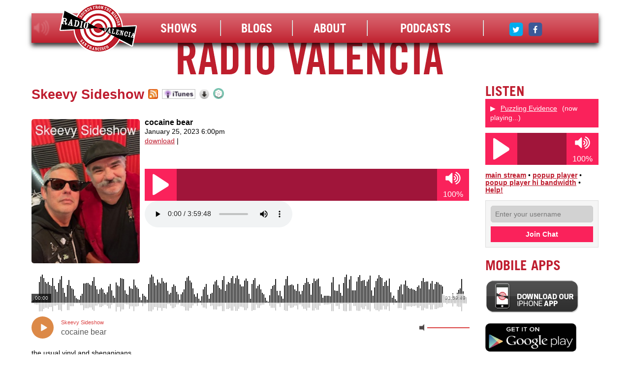

--- FILE ---
content_type: text/html; charset=UTF-8
request_url: https://www.radiovalencia.fm/podcasts/?episode=39177
body_size: 12155
content:





<!-- this is podcasts.php -->





<!DOCTYPE html>
<html dir="ltr" lang="en-US" prefix="og: https://ogp.me/ns#">
<head>
<meta charset="UTF-8" />
<script type="text/javascript">

/* Google Analytics stuff */

 var dataLayer = dataLayer || [];
      var _gaq = _gaq || [];
      var _exaq = _exaq || [];

      function loadGTM() {
          if (!document.body) {
              setTimeout(loadGTM, 100);
              return;
          }
          (function (w, d, s, l, i) {
              w[l] = w[l] || [];
              w[l].push({
                  'gtm.start': new Date().getTime(),
                  event: 'gtm.js'
              });
              var f = d.getElementsByTagName(s)[0],
                  j = d.createElement(s),
                  dl = l != 'dataLayer' ? '&l=' + l : '';
              j.async = true;
              j.src = '//www.googletag' + 'manager.com/gtm.js?id=' + i + dl;
              f.parentNode.insertBefore(j, f);
          })(window, document, 'script', 'dataLayer', 'GTM-7JJF');
      }
      loadGTM();

</script>
<title>Radio ValenciaPodcasts | Radio Valencia</title>
<meta name="description" content="Freeform community-based radio station in San Francisco&#039;s Mission District. Streaming online 24 hours a day. Weird DJs and weirder listeners." />
<link rel="stylesheet" type="text/css" media="all" href="/wp-content/themes/mission-reds/style.css" />
<link rel="pingback" href="https://www.radiovalencia.fm/xmlrpc.php" />

<script src="https://ajax.googleapis.com/ajax/libs/jquery/3.4.1/jquery.min.js"></script>

<script src='/wp-content/plugins/wp-native-flash-radio/js/nativeflashradiov4.js'></script>


<!--[if lt IE 9]>
<script src="https://html5shiv.googlecode.com/svn/trunk/html5.js"></script>
<![endif]-->
<script type="text/javascript" src="/scripts/audio-player/audio-player.js"></script>
<script type="text/javascript">
	AudioPlayer.setup("/scripts/audio-player/player.swf", {
		width: 500
	 });
 </script>

		<!-- All in One SEO 4.9.2 - aioseo.com -->
	<meta name="robots" content="max-image-preview:large" />
	<link rel="canonical" href="https://www.radiovalencia.fm/podcasts/" />
	<meta name="generator" content="All in One SEO (AIOSEO) 4.9.2" />
		<meta property="og:locale" content="en_US" />
		<meta property="og:site_name" content="Radio Valencia - Freeform community-based radio station in San Francisco&#039;s Mission District. Streaming online 24 hours a day. Weird DJs and weirder listeners." />
		<meta property="og:type" content="article" />
		<meta property="og:title" content="Podcasts | Radio Valencia" />
		<meta property="og:url" content="https://www.radiovalencia.fm/podcasts/" />
		<meta property="article:published_time" content="2019-11-10T20:00:48+00:00" />
		<meta property="article:modified_time" content="2019-11-10T03:36:05+00:00" />
		<meta name="twitter:card" content="summary_large_image" />
		<meta name="twitter:title" content="Podcasts | Radio Valencia" />
		<script type="application/ld+json" class="aioseo-schema">
			{"@context":"https:\/\/schema.org","@graph":[{"@type":"BreadcrumbList","@id":"https:\/\/www.radiovalencia.fm\/podcasts\/#breadcrumblist","itemListElement":[{"@type":"ListItem","@id":"https:\/\/www.radiovalencia.fm#listItem","position":1,"name":"Home","item":"https:\/\/www.radiovalencia.fm","nextItem":{"@type":"ListItem","@id":"https:\/\/www.radiovalencia.fm\/podcasts\/#listItem","name":"Podcasts"}},{"@type":"ListItem","@id":"https:\/\/www.radiovalencia.fm\/podcasts\/#listItem","position":2,"name":"Podcasts","previousItem":{"@type":"ListItem","@id":"https:\/\/www.radiovalencia.fm#listItem","name":"Home"}}]},{"@type":"Organization","@id":"https:\/\/www.radiovalencia.fm\/#organization","name":"Radio Valencia","description":"Freeform community-based radio station in San Francisco's Mission District. Streaming online 24 hours a day. Weird DJs and weirder listeners.","url":"https:\/\/www.radiovalencia.fm\/"},{"@type":"WebPage","@id":"https:\/\/www.radiovalencia.fm\/podcasts\/#webpage","url":"https:\/\/www.radiovalencia.fm\/podcasts\/","name":"Podcasts | Radio Valencia","inLanguage":"en-US","isPartOf":{"@id":"https:\/\/www.radiovalencia.fm\/#website"},"breadcrumb":{"@id":"https:\/\/www.radiovalencia.fm\/podcasts\/#breadcrumblist"},"datePublished":"2019-11-10T12:00:48-08:00","dateModified":"2019-11-09T19:36:05-08:00"},{"@type":"WebSite","@id":"https:\/\/www.radiovalencia.fm\/#website","url":"https:\/\/www.radiovalencia.fm\/","name":"Radio Valencia","description":"Freeform community-based radio station in San Francisco's Mission District. Streaming online 24 hours a day. Weird DJs and weirder listeners.","inLanguage":"en-US","publisher":{"@id":"https:\/\/www.radiovalencia.fm\/#organization"}}]}
		</script>
		<!-- All in One SEO -->

<link rel='dns-prefetch' href='//maxcdn.bootstrapcdn.com' />
<link rel="alternate" type="application/rss+xml" title="Radio Valencia &raquo; Podcasts Comments Feed" href="https://www.radiovalencia.fm/podcasts/feed/" />
<link rel="alternate" title="oEmbed (JSON)" type="application/json+oembed" href="https://www.radiovalencia.fm/wp-json/oembed/1.0/embed?url=https%3A%2F%2Fwww.radiovalencia.fm%2Fpodcasts%2F" />
<link rel="alternate" title="oEmbed (XML)" type="text/xml+oembed" href="https://www.radiovalencia.fm/wp-json/oembed/1.0/embed?url=https%3A%2F%2Fwww.radiovalencia.fm%2Fpodcasts%2F&#038;format=xml" />
<style id='wp-img-auto-sizes-contain-inline-css' type='text/css'>
img:is([sizes=auto i],[sizes^="auto," i]){contain-intrinsic-size:3000px 1500px}
/*# sourceURL=wp-img-auto-sizes-contain-inline-css */
</style>
<style id='wp-emoji-styles-inline-css' type='text/css'>

	img.wp-smiley, img.emoji {
		display: inline !important;
		border: none !important;
		box-shadow: none !important;
		height: 1em !important;
		width: 1em !important;
		margin: 0 0.07em !important;
		vertical-align: -0.1em !important;
		background: none !important;
		padding: 0 !important;
	}
/*# sourceURL=wp-emoji-styles-inline-css */
</style>
<style id='wp-block-library-inline-css' type='text/css'>
:root{--wp-block-synced-color:#7a00df;--wp-block-synced-color--rgb:122,0,223;--wp-bound-block-color:var(--wp-block-synced-color);--wp-editor-canvas-background:#ddd;--wp-admin-theme-color:#007cba;--wp-admin-theme-color--rgb:0,124,186;--wp-admin-theme-color-darker-10:#006ba1;--wp-admin-theme-color-darker-10--rgb:0,107,160.5;--wp-admin-theme-color-darker-20:#005a87;--wp-admin-theme-color-darker-20--rgb:0,90,135;--wp-admin-border-width-focus:2px}@media (min-resolution:192dpi){:root{--wp-admin-border-width-focus:1.5px}}.wp-element-button{cursor:pointer}:root .has-very-light-gray-background-color{background-color:#eee}:root .has-very-dark-gray-background-color{background-color:#313131}:root .has-very-light-gray-color{color:#eee}:root .has-very-dark-gray-color{color:#313131}:root .has-vivid-green-cyan-to-vivid-cyan-blue-gradient-background{background:linear-gradient(135deg,#00d084,#0693e3)}:root .has-purple-crush-gradient-background{background:linear-gradient(135deg,#34e2e4,#4721fb 50%,#ab1dfe)}:root .has-hazy-dawn-gradient-background{background:linear-gradient(135deg,#faaca8,#dad0ec)}:root .has-subdued-olive-gradient-background{background:linear-gradient(135deg,#fafae1,#67a671)}:root .has-atomic-cream-gradient-background{background:linear-gradient(135deg,#fdd79a,#004a59)}:root .has-nightshade-gradient-background{background:linear-gradient(135deg,#330968,#31cdcf)}:root .has-midnight-gradient-background{background:linear-gradient(135deg,#020381,#2874fc)}:root{--wp--preset--font-size--normal:16px;--wp--preset--font-size--huge:42px}.has-regular-font-size{font-size:1em}.has-larger-font-size{font-size:2.625em}.has-normal-font-size{font-size:var(--wp--preset--font-size--normal)}.has-huge-font-size{font-size:var(--wp--preset--font-size--huge)}.has-text-align-center{text-align:center}.has-text-align-left{text-align:left}.has-text-align-right{text-align:right}.has-fit-text{white-space:nowrap!important}#end-resizable-editor-section{display:none}.aligncenter{clear:both}.items-justified-left{justify-content:flex-start}.items-justified-center{justify-content:center}.items-justified-right{justify-content:flex-end}.items-justified-space-between{justify-content:space-between}.screen-reader-text{border:0;clip-path:inset(50%);height:1px;margin:-1px;overflow:hidden;padding:0;position:absolute;width:1px;word-wrap:normal!important}.screen-reader-text:focus{background-color:#ddd;clip-path:none;color:#444;display:block;font-size:1em;height:auto;left:5px;line-height:normal;padding:15px 23px 14px;text-decoration:none;top:5px;width:auto;z-index:100000}html :where(.has-border-color){border-style:solid}html :where([style*=border-top-color]){border-top-style:solid}html :where([style*=border-right-color]){border-right-style:solid}html :where([style*=border-bottom-color]){border-bottom-style:solid}html :where([style*=border-left-color]){border-left-style:solid}html :where([style*=border-width]){border-style:solid}html :where([style*=border-top-width]){border-top-style:solid}html :where([style*=border-right-width]){border-right-style:solid}html :where([style*=border-bottom-width]){border-bottom-style:solid}html :where([style*=border-left-width]){border-left-style:solid}html :where(img[class*=wp-image-]){height:auto;max-width:100%}:where(figure){margin:0 0 1em}html :where(.is-position-sticky){--wp-admin--admin-bar--position-offset:var(--wp-admin--admin-bar--height,0px)}@media screen and (max-width:600px){html :where(.is-position-sticky){--wp-admin--admin-bar--position-offset:0px}}

/*# sourceURL=wp-block-library-inline-css */
</style><style id='global-styles-inline-css' type='text/css'>
:root{--wp--preset--aspect-ratio--square: 1;--wp--preset--aspect-ratio--4-3: 4/3;--wp--preset--aspect-ratio--3-4: 3/4;--wp--preset--aspect-ratio--3-2: 3/2;--wp--preset--aspect-ratio--2-3: 2/3;--wp--preset--aspect-ratio--16-9: 16/9;--wp--preset--aspect-ratio--9-16: 9/16;--wp--preset--color--black: #000000;--wp--preset--color--cyan-bluish-gray: #abb8c3;--wp--preset--color--white: #ffffff;--wp--preset--color--pale-pink: #f78da7;--wp--preset--color--vivid-red: #cf2e2e;--wp--preset--color--luminous-vivid-orange: #ff6900;--wp--preset--color--luminous-vivid-amber: #fcb900;--wp--preset--color--light-green-cyan: #7bdcb5;--wp--preset--color--vivid-green-cyan: #00d084;--wp--preset--color--pale-cyan-blue: #8ed1fc;--wp--preset--color--vivid-cyan-blue: #0693e3;--wp--preset--color--vivid-purple: #9b51e0;--wp--preset--gradient--vivid-cyan-blue-to-vivid-purple: linear-gradient(135deg,rgb(6,147,227) 0%,rgb(155,81,224) 100%);--wp--preset--gradient--light-green-cyan-to-vivid-green-cyan: linear-gradient(135deg,rgb(122,220,180) 0%,rgb(0,208,130) 100%);--wp--preset--gradient--luminous-vivid-amber-to-luminous-vivid-orange: linear-gradient(135deg,rgb(252,185,0) 0%,rgb(255,105,0) 100%);--wp--preset--gradient--luminous-vivid-orange-to-vivid-red: linear-gradient(135deg,rgb(255,105,0) 0%,rgb(207,46,46) 100%);--wp--preset--gradient--very-light-gray-to-cyan-bluish-gray: linear-gradient(135deg,rgb(238,238,238) 0%,rgb(169,184,195) 100%);--wp--preset--gradient--cool-to-warm-spectrum: linear-gradient(135deg,rgb(74,234,220) 0%,rgb(151,120,209) 20%,rgb(207,42,186) 40%,rgb(238,44,130) 60%,rgb(251,105,98) 80%,rgb(254,248,76) 100%);--wp--preset--gradient--blush-light-purple: linear-gradient(135deg,rgb(255,206,236) 0%,rgb(152,150,240) 100%);--wp--preset--gradient--blush-bordeaux: linear-gradient(135deg,rgb(254,205,165) 0%,rgb(254,45,45) 50%,rgb(107,0,62) 100%);--wp--preset--gradient--luminous-dusk: linear-gradient(135deg,rgb(255,203,112) 0%,rgb(199,81,192) 50%,rgb(65,88,208) 100%);--wp--preset--gradient--pale-ocean: linear-gradient(135deg,rgb(255,245,203) 0%,rgb(182,227,212) 50%,rgb(51,167,181) 100%);--wp--preset--gradient--electric-grass: linear-gradient(135deg,rgb(202,248,128) 0%,rgb(113,206,126) 100%);--wp--preset--gradient--midnight: linear-gradient(135deg,rgb(2,3,129) 0%,rgb(40,116,252) 100%);--wp--preset--font-size--small: 13px;--wp--preset--font-size--medium: 20px;--wp--preset--font-size--large: 36px;--wp--preset--font-size--x-large: 42px;--wp--preset--spacing--20: 0.44rem;--wp--preset--spacing--30: 0.67rem;--wp--preset--spacing--40: 1rem;--wp--preset--spacing--50: 1.5rem;--wp--preset--spacing--60: 2.25rem;--wp--preset--spacing--70: 3.38rem;--wp--preset--spacing--80: 5.06rem;--wp--preset--shadow--natural: 6px 6px 9px rgba(0, 0, 0, 0.2);--wp--preset--shadow--deep: 12px 12px 50px rgba(0, 0, 0, 0.4);--wp--preset--shadow--sharp: 6px 6px 0px rgba(0, 0, 0, 0.2);--wp--preset--shadow--outlined: 6px 6px 0px -3px rgb(255, 255, 255), 6px 6px rgb(0, 0, 0);--wp--preset--shadow--crisp: 6px 6px 0px rgb(0, 0, 0);}:where(.is-layout-flex){gap: 0.5em;}:where(.is-layout-grid){gap: 0.5em;}body .is-layout-flex{display: flex;}.is-layout-flex{flex-wrap: wrap;align-items: center;}.is-layout-flex > :is(*, div){margin: 0;}body .is-layout-grid{display: grid;}.is-layout-grid > :is(*, div){margin: 0;}:where(.wp-block-columns.is-layout-flex){gap: 2em;}:where(.wp-block-columns.is-layout-grid){gap: 2em;}:where(.wp-block-post-template.is-layout-flex){gap: 1.25em;}:where(.wp-block-post-template.is-layout-grid){gap: 1.25em;}.has-black-color{color: var(--wp--preset--color--black) !important;}.has-cyan-bluish-gray-color{color: var(--wp--preset--color--cyan-bluish-gray) !important;}.has-white-color{color: var(--wp--preset--color--white) !important;}.has-pale-pink-color{color: var(--wp--preset--color--pale-pink) !important;}.has-vivid-red-color{color: var(--wp--preset--color--vivid-red) !important;}.has-luminous-vivid-orange-color{color: var(--wp--preset--color--luminous-vivid-orange) !important;}.has-luminous-vivid-amber-color{color: var(--wp--preset--color--luminous-vivid-amber) !important;}.has-light-green-cyan-color{color: var(--wp--preset--color--light-green-cyan) !important;}.has-vivid-green-cyan-color{color: var(--wp--preset--color--vivid-green-cyan) !important;}.has-pale-cyan-blue-color{color: var(--wp--preset--color--pale-cyan-blue) !important;}.has-vivid-cyan-blue-color{color: var(--wp--preset--color--vivid-cyan-blue) !important;}.has-vivid-purple-color{color: var(--wp--preset--color--vivid-purple) !important;}.has-black-background-color{background-color: var(--wp--preset--color--black) !important;}.has-cyan-bluish-gray-background-color{background-color: var(--wp--preset--color--cyan-bluish-gray) !important;}.has-white-background-color{background-color: var(--wp--preset--color--white) !important;}.has-pale-pink-background-color{background-color: var(--wp--preset--color--pale-pink) !important;}.has-vivid-red-background-color{background-color: var(--wp--preset--color--vivid-red) !important;}.has-luminous-vivid-orange-background-color{background-color: var(--wp--preset--color--luminous-vivid-orange) !important;}.has-luminous-vivid-amber-background-color{background-color: var(--wp--preset--color--luminous-vivid-amber) !important;}.has-light-green-cyan-background-color{background-color: var(--wp--preset--color--light-green-cyan) !important;}.has-vivid-green-cyan-background-color{background-color: var(--wp--preset--color--vivid-green-cyan) !important;}.has-pale-cyan-blue-background-color{background-color: var(--wp--preset--color--pale-cyan-blue) !important;}.has-vivid-cyan-blue-background-color{background-color: var(--wp--preset--color--vivid-cyan-blue) !important;}.has-vivid-purple-background-color{background-color: var(--wp--preset--color--vivid-purple) !important;}.has-black-border-color{border-color: var(--wp--preset--color--black) !important;}.has-cyan-bluish-gray-border-color{border-color: var(--wp--preset--color--cyan-bluish-gray) !important;}.has-white-border-color{border-color: var(--wp--preset--color--white) !important;}.has-pale-pink-border-color{border-color: var(--wp--preset--color--pale-pink) !important;}.has-vivid-red-border-color{border-color: var(--wp--preset--color--vivid-red) !important;}.has-luminous-vivid-orange-border-color{border-color: var(--wp--preset--color--luminous-vivid-orange) !important;}.has-luminous-vivid-amber-border-color{border-color: var(--wp--preset--color--luminous-vivid-amber) !important;}.has-light-green-cyan-border-color{border-color: var(--wp--preset--color--light-green-cyan) !important;}.has-vivid-green-cyan-border-color{border-color: var(--wp--preset--color--vivid-green-cyan) !important;}.has-pale-cyan-blue-border-color{border-color: var(--wp--preset--color--pale-cyan-blue) !important;}.has-vivid-cyan-blue-border-color{border-color: var(--wp--preset--color--vivid-cyan-blue) !important;}.has-vivid-purple-border-color{border-color: var(--wp--preset--color--vivid-purple) !important;}.has-vivid-cyan-blue-to-vivid-purple-gradient-background{background: var(--wp--preset--gradient--vivid-cyan-blue-to-vivid-purple) !important;}.has-light-green-cyan-to-vivid-green-cyan-gradient-background{background: var(--wp--preset--gradient--light-green-cyan-to-vivid-green-cyan) !important;}.has-luminous-vivid-amber-to-luminous-vivid-orange-gradient-background{background: var(--wp--preset--gradient--luminous-vivid-amber-to-luminous-vivid-orange) !important;}.has-luminous-vivid-orange-to-vivid-red-gradient-background{background: var(--wp--preset--gradient--luminous-vivid-orange-to-vivid-red) !important;}.has-very-light-gray-to-cyan-bluish-gray-gradient-background{background: var(--wp--preset--gradient--very-light-gray-to-cyan-bluish-gray) !important;}.has-cool-to-warm-spectrum-gradient-background{background: var(--wp--preset--gradient--cool-to-warm-spectrum) !important;}.has-blush-light-purple-gradient-background{background: var(--wp--preset--gradient--blush-light-purple) !important;}.has-blush-bordeaux-gradient-background{background: var(--wp--preset--gradient--blush-bordeaux) !important;}.has-luminous-dusk-gradient-background{background: var(--wp--preset--gradient--luminous-dusk) !important;}.has-pale-ocean-gradient-background{background: var(--wp--preset--gradient--pale-ocean) !important;}.has-electric-grass-gradient-background{background: var(--wp--preset--gradient--electric-grass) !important;}.has-midnight-gradient-background{background: var(--wp--preset--gradient--midnight) !important;}.has-small-font-size{font-size: var(--wp--preset--font-size--small) !important;}.has-medium-font-size{font-size: var(--wp--preset--font-size--medium) !important;}.has-large-font-size{font-size: var(--wp--preset--font-size--large) !important;}.has-x-large-font-size{font-size: var(--wp--preset--font-size--x-large) !important;}
/*# sourceURL=global-styles-inline-css */
</style>

<style id='classic-theme-styles-inline-css' type='text/css'>
/*! This file is auto-generated */
.wp-block-button__link{color:#fff;background-color:#32373c;border-radius:9999px;box-shadow:none;text-decoration:none;padding:calc(.667em + 2px) calc(1.333em + 2px);font-size:1.125em}.wp-block-file__button{background:#32373c;color:#fff;text-decoration:none}
/*# sourceURL=/wp-includes/css/classic-themes.min.css */
</style>
<link rel='stylesheet' id='fontawesome-css' href='//maxcdn.bootstrapcdn.com/font-awesome/4.3.0/css/font-awesome.min.css?ver=6.9' type='text/css' media='all' />
<link rel="https://api.w.org/" href="https://www.radiovalencia.fm/wp-json/" /><link rel="alternate" title="JSON" type="application/json" href="https://www.radiovalencia.fm/wp-json/wp/v2/pages/1365" /><link rel="EditURI" type="application/rsd+xml" title="RSD" href="https://www.radiovalencia.fm/xmlrpc.php?rsd" />
<meta name="generator" content="WordPress 6.9" />
<link rel='shortlink' href='https://www.radiovalencia.fm/?p=1365' />

	<script type="text/javascript">
 jQuery(document).ready(function($){
   $("#now-and-later-tabbed nav a").click(function(event){
	event.preventDefault();
	up_next_num = $(this).attr("class");
	if(up_next_num == $("nav a.selected-now").attr("class")){return} else {
		$("nav a.selected-now").removeClass("selected-now");
		$(this).addClass("selected-now");
		$("section.selected-now").removeClass("selected-now");
		$("section." + up_next_num ).addClass("selected-now");
		$("section." + up_next_num).children().fadeIn("slow");
	}
   });
 });
	</script>

</head>

<body data-rsssl=1>
<header>
	<!-- formerly dynamically generated nav bar, static-ified to speed things up a bit -->
	<a id="listen-link" href="/listen/" title="listen now!">listen!</a>

	<nav class="menu-header-nav-container">
		<ul class="menu">
			<li id="homepage-link">
				<a title="return to front page" href="https://www.radiovalencia.fm">
					<img src="/wp-content/themes/mission-reds/images/logo.png">
				</a>
			</li>
			<li>
				<a href="/shows/">Shows</a>
			</li>
			
			<li>
				<a href="/blogs/">Blogs</a>
			</li>

			<li>
				<a href="/about/">About</a>
			</li>
			<li>
				<a href="/podcasts">Podcasts</a>
			</li>
			<li>
				<a class="fa-stack icon-twitter" href="http://twitter.com/RadioValenciaSF"
				   alt="Radio Valencia Twitter" target="_blank">
					<i class="fa fa-square fa-stack-2x"></i>
					<i class="fa fa-twitter fa-stack-1x"></i>
				</a>
				<a class="fa-stack icon-facebook" href="https://www.facebook.com/RadioValencia?sk=wall"
				   alt="Radio Valencia Facebook Page" target="_blank">
					<i class="fa fa-square fa-stack-2x"></i>
					<i class="fa fa-facebook fa-stack-1x"></i>
				</a>
				<!-- Facebook like & share button-->
				<div id="fb-root" style="display:none;"></div>
				<div class="fb-like" data-href="https://www.facebook.com/RadioValencia" data-width="80" data-send="true" data-layout="button_count" data-show-faces="true"></div>
				<!-- End Facebook like & share button-->
			</li>
		</ul>
	</nav>
	<a id="homepage-text-link" href="https://www.radiovalencia.fm"></a>
	<script>(function(d, s, id) {
			var js, fjs = d.getElementsByTagName(s)[0];
			if (d.getElementById(id)) return;
			js = d.createElement(s); js.id = id;
			js.src = "//connect.facebook.net/en_US/all.js#xfbml=1";
			fjs.parentNode.insertBefore(js, fjs);
		}(document, 'script', 'facebook-jssdk'));</script>
</header><div id="wrapper">

<div id="content-wrapper">
<section id="content">

<script language="JavaScript">

function openWindowLocal(url, size) {

	if (size == "small") window.open(url,"","resizable=1,scrollbars=1,toolbar=0,location=1,status=0,menubar=0,width=400,height=200"); //window with scrollbars,
	else window.open(url,"","resizable=1,scrollbars=1,toolbar=0,location=1,status=0,menubar=0,width=700,height=400"); //window with scrollbars,

}
</script>






<!-- this is podcasts_show.php -->








<script src="/wp-content/plugins/wp-native-flash-radio/js/nativeflashradiov4.js"></script>



<!-- scripts for zoomaudio -->
<script src="/scripts/zoomsounds/audioplayer/audioplayer.js" type="text/javascript"></script>
<link rel='stylesheet' type="text/css" href="/scripts/zoomsounds/audioplayer/audioplayer.css"/>





<div class = 'pc_showheader1'><a href='https://www.radiovalencia.fm/podcasts/?show=skeevy+sideshow' style='text-decoration: none;'>Skeevy Sideshow</a>
 <a href = 'http://podcasts.radiovalencia.fm/skeevy_sideshow/podcasts.xml'><img src = 'https://www.radiovalencia.fm/static/rss_feed.png' border='0' height=20 title='Subscribe via RSS' alt = 'Subscribe via RSS'></a> <a href = '/wp-content/plugins/wryShare-widget-pack/scripts/podcast_subcribe.php?s=skeevy sideshow'><img src = 'https://www.radiovalencia.fm/static/itunes_icon.gif' border='0' height=20 title='Subscribe via iTunes' alt = 'Subscribe via iTunes'></a> <a href = 'http://podcasts.radiovalencia.fm/skeevy_sideshow/'><img src = 'https://www.radiovalencia.fm/static/download_icon.png' border='0' height=20 title='Download Episodes' alt = 'Download Episodes'></a> <a href = '/wp-content/plugins/wryShare-widget-pack/scripts/random_episode.php?s=skeevy sideshow'><img src = 'https://www.radiovalencia.fm/static/icon-dice.png' border='0' height=22 title='Random Episode' alt = 'Random Episode'></a></div>

<div class = 'pc_show_container'>
  <div class = 'pc_showpic'><a href=''"><img class = 'pc_roundededge' src = '/show_graphics-thumbs/1675191450-100.jpg' width = '220' border='0'></a></div>
  <div class = 'pc_showdeets_container'><div class = 'pc_showtitle'>
cocaine bear</div> <!-- end showtitle -->

<div class = 'pc_showdeets'>January 25, 2023 6:00pm</div> <!-- end showdeets --><div class = 'pc_dl_options'><a href = 'http://podcasts.radiovalencia.fm/skeevy_sideshow/skeevy_sideshow.2023-01-25.1800.mp3'>download</a> | </a></div>

<p>&nbsp;



<div id="myradiodivcontainer1" style='height:65px; widthZZ:100%;
-webkit-border-top-left-radius: 0;
  -webkit-border-top-right-radius: 0;
  -webkit-border-bottom-right-radius: 0;
  -webkit-border-bottom-left-radius: 0;
  -moz-border-radius-topleft: 0;
  -moz-border-radius-topright: 0;
  -moz-border-radius-bottomright: 0;
  -moz-border-radius-bottomleft: 0;
  border-top-left-radius: 0;
  border-top-right-radius: 0;
  border-bottom-right-radius: 0;
  border-bottom-left-radius: 0;
  border: 0px none rgb(255, 255, 255);'>

</div>					
			



<script>
$("#myradiodivcontainer1 ").flashradio({
	token: "eHh4L3NiZWpwd2JtZm9kamIvZ24B",
	userinterface: "small",
	backgroundcolor: "",
	themecolor: "#fa225b", 
	themefontcolor: "#ffffff", 
	startvolume: "100", 
	radioname: "", 
	scroll: "auto", 
	autoplay: "false", 
	useanalyzer: "fake", 
	analyzertype: "4", 
	usecover: "false", 
	usestreamcorsproxy: "false", 
	affiliatetoken: "1000lIPN", 
	debug: "false", 
	ownsongtitleurl: "", 
	radiocover: "", 
	songgooglefontname: "", 
	songfontname: "", 
	titlegooglefontname: "", 
	titlefontname: "", 
	corsproxy: "php", 
	streamprefix: "", 
	mountpoint: "", 
	radiouid: "", 
	apikey: "",
	radiojar: "",  
	streamid: "1", 
	streampath: "/live", 
	streamtype: "icecast2", 
	streamurl: "http://podcasts.radiovalencia.fm/skeevy_sideshow/skeevy_sideshow.2023-01-25.1800.mp3", 
	songinformationinterval: "5000", 
});
</script>




<audio controls='controls'>
  <source src='https://podcasts.radiovalencia.fm/skeevy_sideshow/skeevy_sideshow.2023-01-25.1800.mp3' type='audio/mpeg' />
Your browser does not support the audio element.
</audio>













		
<div style="clear:both;"></div>

<!--
<div style="display: inline-block;"><img class = 'pc_roundededge' src = '/show_graphics-thumbs/1675191450-100.jpg' width = '220' border='0'></div>
-->

<div id="ag1" class="audiogallery" style="opacity:0; padding-top: 0px; padding-bottom: 20px;">
   <div class="items">

   
      <div class="audioplayer-tobe" style="width:100%; " 
	  data-videoTitle="Audio" 
	  data-type="normal" 
	  data-source="http://podcasts.radiovalencia.fm/skeevy_sideshow/skeevy_sideshow.2023-01-25.1800.mp3" 

	  
	  >
	  
	  



         <div class="meta-artist"><span class="the-artist">Skeevy Sideshow</span><br/><span class="the-name">cocaine bear</div>
         <div class="menu-description">
            <div class="menu-item-thumb-con">
               <div class="menu-item-thumb" style="background-image: url(/scripts/zoomsounds/img/adg3.jpg)"></div>
            </div>
            <span class="the-artist">Skeevy Sideshow</span>
            <span class="the-name">cocaine bear</span>
         </div>

      </div>

   </div>
</div>







<div class = 'pc_episode_description'<p>the usual vinyl and shenanigans<br>Thx for supporting!<br></div>


  </div> <!-- end show_deets_container -->
</div> <!-- end show_container -->
<div class = 'pc_clearFloat'></div>

<p><hr><p><a href = 'index.php'><- back to podcasts</a>


</div> <!-- end stuff div -->



<script>

/*

	,design_skin: 'skin-wave'
	,design_skin: 'skin-default'
	,design_skin: 'skin-minimal'

Docs: https://digitalzoomstudio.net/docs/zoomsounds/

	// these enable true waveforms
	,settings_php_handler:'/scripts/zoomsounds/inc/php/publisher.php'
	,skinwave_wave_mode: "canvas"
	,skinwave_dynamicwaves:'on'
	,pcm_data_try_to_generate:'on'


	,disable_scrub: 'yes' // or default for it to be on
	Disabling since podcasts.rv is on a different server and it can't scrub anyway. Just spins wheels trying.


	disable_volume: 'off'
	,disable_scrub: 'yes'
	,design_skin: 'skin-wave'
    ,skinwave_mode: 'normal'
	,skinwave_enableSpectrum: "off"




*/

jQuery(document).ready(function ($) {

	var settings_fakewave = {
		autoplay: "off"
		,disable_scrub: 'yes'
		,skinwave_mode: 'normal'
		,design_skin: 'skin-wave'
		,pcm_data_try_to_generate: "off"
	};


	var settings_truewave = {
		// these settings make a true waveform (assuming the soundfile is on same server)
		disable_volume: 'off'
		,disable_scrub: 'default'
		,design_skin: 'skin-wave'
		,skinwave_dynamicwaves:'on'
		,pcm_data_try_to_generate:'on'
		,skinwave_wave_mode: "canvas"
		,settings_php_handler:'zoomsounds/inc/php/publisher.php'
	};

	dzsag_init('#ag1',{
	'transition':'fade'
	,'autoplay' : 'off'
	,'autoplay' : 'off'
	,settings_ap:settings_fakewave

	});

	dzsag_init('#ag2',{
	'transition':'fade'
	,'autoplay' : 'off'
	,'settings_fakewave':settings_fakewave
	});

	dzsag_init('#ag3',{
	'transition':'fade'
	,'autoplay' : 'off'
	,'settings_fakewave':settings_fakewave
	});

	dzsag_init('#ag4',{
	'transition':'fade'
	,'autoplay' : 'off'
	,'settings_fakewave':settings_fakewave
	});

	dzsag_init('#ag5',{
	'transition':'fade'
	,'autoplay' : 'off'
	,'settings_fakewave':settings_fakewave
	});

	dzsag_init('#ag6',{
	'transition':'fade'
	,'autoplay' : 'off'
	,'settings_fakewave':settings_fakewave
	});

	dzsag_init('#ag7',{
	'transition':'fade'
	,'autoplay' : 'off'
	,'settings_fakewave':settings_fakewave
	});

	dzsag_init('#ag8',{
	'transition':'fade'
	,'autoplay' : 'off'
	,'settings_fakewave':settings_fakewave
	});

	dzsag_init('#ag9',{
	'transition':'fade'
	,'autoplay' : 'off'
	,'settings_fakewave':settings_fakewave
	});

	dzsag_init('#ag10',{
	'transition':'fade'
	,'autoplay' : 'off'
	,'settings_fakewave':settings_fakewave
	});

	dzsag_init('#ag11',{
	'transition':'fade'
	,'autoplay' : 'off'
	,'settings_fakewave':settings_fakewave
	});

	dzsag_init('#ag12',{
	'transition':'fade'
	,'autoplay' : 'off'
	,'settings_fakewave':settings_fakewave
	});

	dzsag_init('#ag13',{
	'transition':'fade'
	,'autoplay' : 'off'
	,'settings_fakewave':settings_fakewave
	});

	dzsag_init('#ag14',{
	'transition':'fade'
	,'autoplay' : 'off'
	,'settings_fakewave':settings_fakewave
	});

	dzsag_init('#ag15',{
	'transition':'fade'
	,'autoplay' : 'off'
	,'settings_fakewave':settings_fakewave
	});

	dzsag_init('#ag16',{
	'transition':'fade'
	,'autoplay' : 'off'
	,'settings_fakewave':settings_fakewave
	});

	dzsag_init('#ag17',{
	'transition':'fade'
	,'autoplay' : 'off'
	,'settings_fakewave':settings_fakewave
	});

	dzsag_init('#ag18',{
	'transition':'fade'
	,'autoplay' : 'off'
	,'settings_fakewave':settings_fakewave
	});

	dzsag_init('#ag19',{
	'transition':'fade'
	,'autoplay' : 'off'
	,'settings_fakewave':settings_fakewave
	});

	dzsag_init('#ag20',{
	'transition':'fade'
	,'autoplay' : 'off'
	,'settings_fakewave':settings_fakewave
	});


});
</script>












<!-- time to load podcast content: 0.12758803367615 -->


</section><!-- end #content -->
</div><!-- end #content-wrapper -->
<section class="sidebar" id="right-sidebar">

	<h1>Listen</h1>




<!-- BEGINNING OF SECTION HARDCODED DIRECTLY IN sidebar.php -->


<div id="current-show-display" style="background-color: #fa225b; color: #ffffff; padding: 10px; margin-bottom: 10px; border-radius: 0; text-align: left; font-size: 14px; line-height: 1.4;">
	<span style="margin-right: 6px;">▶</span>
	<span id="current-show-title-container">
				<a href="https://www.radiovalencia.fm/shows/puzzling_evidence/" style="color: #ffffff; text-decoration: underline;" onmouseover="this.style.opacity='0.8'" onmouseout="this.style.opacity='1'">Puzzling Evidence</a>			</span>
	<span style="margin-left: 6px;">(now playing...)</span>
</div>

<script>
jQuery(document).ready(function($) {
	var $display = $('#current-show-display');
	var $titleContainer = $('#current-show-title-container');
	
	function updateCurrentShow() {
		$.ajax({
			url: 'https://www.radiovalencia.fm/wp-admin/admin-ajax.php',
			type: 'POST',
			data: {
				action: 'get_current_show'
			},
			success: function(response) {
				if (response.success && response.data.title) {
					var title = $('<div>').text(response.data.title).html(); // Escape HTML
					var link = response.data.link;
					
					var html = '';
					if (link) {
						html = '<a href="' + $('<div>').text(link).html() + '" style="color: #ffffff; text-decoration: underline;" onmouseover="this.style.opacity=\'0.8\'" onmouseout="this.style.opacity=\'1\'">' + title + '</a>';
					} else {
						html = '<span>' + title + '</span>';
					}
					
					$titleContainer.html(html);
					$display.show();
				} else {
					// No show currently playing
					$display.hide();
				}
			},
			error: function() {
				// On error, keep current display
				console.log('Error updating current show');
			}
		});
	}
	
	// Calculate milliseconds until next hour
	function getMsUntilNextHour() {
		var now = new Date();
		var nextHour = new Date(now);
		nextHour.setHours(now.getHours() + 1);
		nextHour.setMinutes(0);
		nextHour.setSeconds(0);
		nextHour.setMilliseconds(0);
		return nextHour.getTime() - now.getTime();
	}
	
	// Update immediately on first hour boundary, then set interval
	function scheduleNextUpdate() {
		var msUntilNextHour = getMsUntilNextHour();
		
		setTimeout(function() {
			updateCurrentShow();
			// Then update every hour
			setInterval(updateCurrentShow, 3600000); // 3600000 ms = 1 hour
		}, msUntilNextHour);
	}
	
	// Start the update schedule
	scheduleNextUpdate();
});
</script>

<div id="custom_html-2" class="widget_text widget widget_custom_html">

<div class="textwidget custom-html-widget">
<script src="/wp-content/plugins/wp-native-flash-radio/js/nativeflashradiov4.js"></script>


<div id="myradiodivcontainer" style='height:65px; width:100%;
-webkit-border-top-left-radius: 0;
  -webkit-border-top-right-radius: 0;
  -webkit-border-bottom-right-radius: 0;
  -webkit-border-bottom-left-radius: 0;
  -moz-border-radius-topleft: 0;
  -moz-border-radius-topright: 0;
  -moz-border-radius-bottomright: 0;
  -moz-border-radius-bottomleft: 0;
  border-top-left-radius: 0;
  border-top-right-radius: 0;
  border-bottom-right-radius: 0;
  border-bottom-left-radius: 0;
  border: 0px none rgb(255, 255, 255);'>

</div>					



<div><p>

<a href="/radiovalencia3.pls"><b>main stream</b></a> &bull; 
<a href="javascript:;" onclick="wryOpenWindow('https://radiovalencia.fm/popup_player.php', '493', '400')"><b>popup player</b></a> &bull; <a href="javascript:;" onclick="wryOpenWindow('https://radiovalencia.fm/popup_player-hi.php', '493', '400')"><b>popup player hi bandwidth</b></a> &bull;  <a href="/listen"><b>Help!</b></a></p>
</div>



<!--

Old settings:

	token: "eHh4L3NiZWpwd2JtZm9kamIvZ24B",
	userinterface: "small",
	backgroundcolor: "",
	themecolor: "#fa225b", 
	themefontcolor: "#ffffff", 
	startvolume: "100", 
	radioname: "", 
	scroll: "auto", 
	autoplay: "false", 
	useanalyzer: "nothing", //@@ was fake
	analyzertype: "4", 
	usecover: "false",  //@@ changed, this put headphones on the right
	usestreamcorsproxy: "false", 
	affiliatetoken: "1000lIPN", 
	debug: "false", 
	ownsongtitleurl: "", 
	radiocover: "", 
	songgooglefontname: "", 
	songfontname: "", 
	titlegooglefontname: "", 
	titlefontname: "", 
	corsproxy: "php", 
	streamprefix: "", 
	mountpoint: "", 
	radiouid: "", 
	apikey: "",
	radiojar: "",  
	streamid: "1", 
	streampath: "/live", 
	streamtype: "icecast2", 
	streamurl: "http://live.str3am.com:3010/live", 
	songinformationinterval: "5000", 


Docs: https://www.flashradio.info/documentation/jquery/
-->



<script>
$("#myradiodivcontainer").flashradio({
	token: "eHh4L3NiZWpwd2JtZm9kamIvZ24B",
	userinterface: "small",
	backgroundcolor: "",
	themecolor: "#fa225b", 
	themefontcolor: "#ffffff", // color of play button, volume icon and volume text
	startvolume: "100", 
	radioname: "", 
	scroll: "auto", 
	autoplay: "false", 
	useanalyzer: "nothing", //@@ was fake
	analyzertype: "4", 
	usecover: "false",  //@@ changed, this put headphones on the right
	usestreamcorsproxy: "false", 
	affiliatetoken: "1000lIPN", 
	debug: "false", 
	ownsongtitleurl: "", 
	radiocover: "", 
	songgooglefontname: "", 
	songfontname: "", 
	titlegooglefontname: "", 
	titlefontname: "", 
	corsproxy: "php", 
	streamprefix: "", 
	mountpoint: "", 
	radiouid: "", 
	apikey: "",
	radiojar: "",  
	streamid: "1", 
	streampath: "/live", 
	streamtype: "icecast2", 
	//streamurl: "http://live.str3am.com:3010/live", 
	//streamurl: "https://radiovalencia.streamguys1.com/live", 
    //streamurl: "https://listen.radiovalencia.fm/live",
    streamurl: "https://listen.radiovalencia.fm/live",
	songinformationinterval: "5000", 
});
</script>



</div></div>


<div id="live-chat-widget" class="widget">
	<link rel="stylesheet" type="text/css" href="/wp-content/themes/mission-reds/css/live-chat.css" />
	
	<!-- Login interface -->
	<div id="live-chat-login">
		<input type="text" id="live-chat-username" placeholder="Enter your username" maxlength="50" />
		<button type="button" id="live-chat-login-btn">Join Chat</button>
	</div>
	
	<!-- Chat interface -->
	<div id="live-chat-container">
		<div id="live-chat-header">
			<span id="live-chat-username-display"></span>
			<button type="button" id="live-chat-logout" title="Change username">Change</button>
		</div>
		<div id="live-chat-messages"></div>
		<div id="live-chat-form">
			<input type="text" id="live-chat-message" placeholder="Type a message..." maxlength="1000" />
			<button type="button" id="live-chat-submit">Send</button>
		</div>
	</div>
	
	<script src="/wp-content/themes/mission-reds/js/live-chat.js?v=2.8"></script>
</div>




<!--
		<div id="wswp_listen_pic-3" class="widget widget_wswp_listen_pic"><h1>Listener Pic</h1>
			<div id="picDescription" class="sidebar_contentWry">Show us where you listen! Email a picture to pics@radiovalencia.fm or send using our iPhone app, and it'll appear here.</div>
			<div id="picListener">
				<a href="javascript:;" onclick="PICshowFull();">
				<img src="/wp-content/plugins/wryShare-widget-pack/images/blank.gif" border="0" width="0" height="0" name="picThePic"></a>
			</div>
		</div>
-->
 
		<div id="text-4" class="widget widget_text"><h1>Mobile Apps</h1>
			<div class="textwidget"><p align="left">
			<p align="left"><a href="http://itunes.apple.com/us/app/radio-valencia/id467323384?mt=8"><img src="/static/iphone-app-small.png" border="0"></a></p>
			<p align="left"><a href="https://play.google.com/store/apps/details?id=io.ionic.radiovalenciarocks2"><img src="/static/google_play.png" border="0" width=185 height=68></a></p>
			</div>
		</div>
		


		<div id="text-7" class="widget widget_text"><h1>Support Us!</h1>
			<div class="textwidget sidebar_contentWry">
				Every little bit helps, and every lit bit goes to station expenses. Click the Paypal link to make a donation.
				
				<br><a href="https://www.paypal.com/donate/?hosted_button_id=25QJTNUF4M7HC" imageanchor="1" style="margin-left: 1em; margin-right: 1em;" target="_blank"><img border="0" data-original-height="150" data-original-width="150" width=150 src="/images/paypal_logo.jpg" /></a></div><br /><div class="_1mf _1mj" data-offset-key="86ssd-0-0" style="direction: ltr; font-family: inherit; position: relative;">

			
			</div>

		</div>




		
		<div id="text-7" class="widget widget_text"><h1>Missed Something?</h1>
			<div class="textwidget sidebar_contentWry">You can always
			hear the past week on the <a href="http://podcasts.radiovalencia.fm/time_machine">Time Machine</a>. 
			Or of course you can browse our <a href="/podcasts">podcasts</a> or <a href="http://podcasts.radiovalencia.fm/">raw show MP3s</a>. 
			</div>

		</div>
		
		<!--
		
		<div id="text-10" class="widget widget_text"><h1>Schwag</h1>
			<div class="textwidget sidebar_contentWry">Did you know you can support Radio Valencia and look sharp at the same time? 
			Our newest shirt is $15, and our old shirt is only $5 — <a href="/merch/">bargains at any price!</a>

				<p><div><a href="/merch/" target="_blank" rel="noopener noreferrer"> 
				  <img src="/wp-content/uploads/2013/04/new_black_shirt_small.jpg" alt="" width="" height=""/>
				</a></div>
			</div>
		</div>
		-->
		
		
		<div id="text-12" class="widget widget_text"><h1>Contact Us!</h1>			

			<div class="textwidget sidebar_contentWry"><b>Call our studio at <a href="tel:415-766-4428">415-POOH-HAT</a>!</b></div>
			<div class="textwidget sidebar_contentWry">There's also <a href="mailto:station@radiovalencia.fm">station@radiovalencia.fm</a> or our  
			<a href="/contact">contact page</a>. Or bands can submit music, contact info, deets, etc at 
			<a href="mailto:bands@radiovalencia.fm">bands@radiovalencia.fm</a>.
			</div>
		</div>





<!-- END OF SECTION HARDCODED DIRECTLY IN sidebar.php -->











</section>
<div class="spacer"></div>
</div><!-- end #wrapper -->

<footer>
<hr/>


<!-- http://labs.radiovalencia.fm/current_listeners/index.php 

<div><a href="javascript:;" onclick='window.open("https://www.radiovalencia.fm/listeners/","","width=320,height=240,status=0,resizable=1,menubar=0,toolbar=0,location=0,scrollbars=0")';" style="text-decoration: none;" onmouseover="this.style.textDecoration = 'none'" onmouseout="this.style.textDecoration = 'none'">&copy;</a> <a href="/contact">Radio Valencia</a><a href="javascript:;" onclick='window.open("http://labs.radiovalencia.fm/current_listeners/index-normal.php","","width=320,height=240,status=0,resizable=1,menubar=0,toolbar=0,location=0,scrollbars=0")';" style="text-decoration: underline;" onmouseover="this.style.textDecoration = 'underline'" onmouseout="this.style.textDecoration = 'underline'"></a> ha, almost had you there! No, we don't know who owns it either.</div>

-->
<div><a href="javascript:;" onclick='window.open("https://www.radiovalencia.fm/listeners/","","width=900,height=600,status=0,resizable=1,menubar=0,toolbar=0,location=0,scrollbars=0")';" style="text-decoration: none;" onmouseover="this.style.textDecoration = 'none'" onmouseout="this.style.textDecoration = 'none'">&copy;</a> <a href="/contact">Radio Valencia</a><a href="javascript:;" onclick='window.open("http://labs.radiovalencia.fm/current_listeners/index-normal.php","","width=320,height=240,status=0,resizable=1,menubar=0,toolbar=0,location=0,scrollbars=0")';" style="text-decoration: underline;" onmouseover="this.style.textDecoration = 'underline'" onmouseout="this.style.textDecoration = 'underline'"></a> ha, almost had you there! No, we don't know who owns it either.</div>
</footer>
<script type="speculationrules">
{"prefetch":[{"source":"document","where":{"and":[{"href_matches":"/*"},{"not":{"href_matches":["/wp-*.php","/wp-admin/*","/wp-content/uploads/*","/wp-content/*","/wp-content/plugins/*","/wp-content/themes/mission-reds/*","/*\\?(.+)"]}},{"not":{"selector_matches":"a[rel~=\"nofollow\"]"}},{"not":{"selector_matches":".no-prefetch, .no-prefetch a"}}]},"eagerness":"conservative"}]}
</script>
<script type="module"  src="https://www.radiovalencia.fm/wp-content/plugins/all-in-one-seo-pack/dist/Lite/assets/table-of-contents.95d0dfce.js?ver=4.9.2" id="aioseo/js/src/vue/standalone/blocks/table-of-contents/frontend.js-js"></script>
<script id="wp-emoji-settings" type="application/json">
{"baseUrl":"https://s.w.org/images/core/emoji/17.0.2/72x72/","ext":".png","svgUrl":"https://s.w.org/images/core/emoji/17.0.2/svg/","svgExt":".svg","source":{"concatemoji":"https://www.radiovalencia.fm/wp-includes/js/wp-emoji-release.min.js?ver=6.9"}}
</script>
<script type="module">
/* <![CDATA[ */
/*! This file is auto-generated */
const a=JSON.parse(document.getElementById("wp-emoji-settings").textContent),o=(window._wpemojiSettings=a,"wpEmojiSettingsSupports"),s=["flag","emoji"];function i(e){try{var t={supportTests:e,timestamp:(new Date).valueOf()};sessionStorage.setItem(o,JSON.stringify(t))}catch(e){}}function c(e,t,n){e.clearRect(0,0,e.canvas.width,e.canvas.height),e.fillText(t,0,0);t=new Uint32Array(e.getImageData(0,0,e.canvas.width,e.canvas.height).data);e.clearRect(0,0,e.canvas.width,e.canvas.height),e.fillText(n,0,0);const a=new Uint32Array(e.getImageData(0,0,e.canvas.width,e.canvas.height).data);return t.every((e,t)=>e===a[t])}function p(e,t){e.clearRect(0,0,e.canvas.width,e.canvas.height),e.fillText(t,0,0);var n=e.getImageData(16,16,1,1);for(let e=0;e<n.data.length;e++)if(0!==n.data[e])return!1;return!0}function u(e,t,n,a){switch(t){case"flag":return n(e,"\ud83c\udff3\ufe0f\u200d\u26a7\ufe0f","\ud83c\udff3\ufe0f\u200b\u26a7\ufe0f")?!1:!n(e,"\ud83c\udde8\ud83c\uddf6","\ud83c\udde8\u200b\ud83c\uddf6")&&!n(e,"\ud83c\udff4\udb40\udc67\udb40\udc62\udb40\udc65\udb40\udc6e\udb40\udc67\udb40\udc7f","\ud83c\udff4\u200b\udb40\udc67\u200b\udb40\udc62\u200b\udb40\udc65\u200b\udb40\udc6e\u200b\udb40\udc67\u200b\udb40\udc7f");case"emoji":return!a(e,"\ud83e\u1fac8")}return!1}function f(e,t,n,a){let r;const o=(r="undefined"!=typeof WorkerGlobalScope&&self instanceof WorkerGlobalScope?new OffscreenCanvas(300,150):document.createElement("canvas")).getContext("2d",{willReadFrequently:!0}),s=(o.textBaseline="top",o.font="600 32px Arial",{});return e.forEach(e=>{s[e]=t(o,e,n,a)}),s}function r(e){var t=document.createElement("script");t.src=e,t.defer=!0,document.head.appendChild(t)}a.supports={everything:!0,everythingExceptFlag:!0},new Promise(t=>{let n=function(){try{var e=JSON.parse(sessionStorage.getItem(o));if("object"==typeof e&&"number"==typeof e.timestamp&&(new Date).valueOf()<e.timestamp+604800&&"object"==typeof e.supportTests)return e.supportTests}catch(e){}return null}();if(!n){if("undefined"!=typeof Worker&&"undefined"!=typeof OffscreenCanvas&&"undefined"!=typeof URL&&URL.createObjectURL&&"undefined"!=typeof Blob)try{var e="postMessage("+f.toString()+"("+[JSON.stringify(s),u.toString(),c.toString(),p.toString()].join(",")+"));",a=new Blob([e],{type:"text/javascript"});const r=new Worker(URL.createObjectURL(a),{name:"wpTestEmojiSupports"});return void(r.onmessage=e=>{i(n=e.data),r.terminate(),t(n)})}catch(e){}i(n=f(s,u,c,p))}t(n)}).then(e=>{for(const n in e)a.supports[n]=e[n],a.supports.everything=a.supports.everything&&a.supports[n],"flag"!==n&&(a.supports.everythingExceptFlag=a.supports.everythingExceptFlag&&a.supports[n]);var t;a.supports.everythingExceptFlag=a.supports.everythingExceptFlag&&!a.supports.flag,a.supports.everything||((t=a.source||{}).concatemoji?r(t.concatemoji):t.wpemoji&&t.twemoji&&(r(t.twemoji),r(t.wpemoji)))});
//# sourceURL=https://www.radiovalencia.fm/wp-includes/js/wp-emoji-loader.min.js
/* ]]> */
</script>
</body>
</html>

--- FILE ---
content_type: text/css
request_url: https://www.radiovalencia.fm/scripts/zoomsounds/audioplayer/audioplayer.css
body_size: 20919
content:
.
/* 

Changes by Wrybread:

- search @@ for the 2 changes that made the volume control larger 

*/


ap-wrapper {
    width: 100%;
    padding: 10px;
    display: block;
    position: relative;
    background-size: cover;
    background-position: center center
}

.ap-wrapper>.the-bg {
    position: absolute;
    top: 0;
    left: 0;
    width: 100%;
    height: 100%;
    background-size: cover;
    background-position: center center;
    pointer-events: none
}

.ap-wrapper.center-ap>*[class*=audio],
.ap-wrapper.center-ap .zoomsounds-comment-wrapper {
    max-width: 1190px;
    margin: 0px auto;
    margin-top: 40px;
    margin-bottom: 40px
}

.extrahtml-in-float-right {
    white-space: nowrap
}

.extrahtml-in-float-right>* {
    display: inline-block
}

.extrahtml-in-float-right:last-child {
    margin-left: 10px
}

.meta-artist {
    text-align: left
}

*[class*=audioplayer] .the-comments {
    display: none
}

*[class*=audioplayer] .feed-embed-code {
    display: none
}

.feed-dzsap {
    display: none
}

.audioplayer {
    text-align: left
}

.audioplayer .menu-description {
    display: none
}

.audioplayer.preload-method-none .loading-svg:not(.ceva),
.audioplayer.meta-loaded .loading-svg:not(.ceva),
.audioplayer.cue-off .loading-svg:not(.ceva) {
    display: none
}

.audioplayer.fullflashbackup {
    height: auto
}

.audioplayer.skin-default.fullflashbackup {
    height: auto
}

.audioplayer.is-radio-type .scrubbar {
    opacity: 0;
    pointer-events: none;
    display: none
}

.audioplayer.is-radio-type .curr-time,
.audioplayer.is-radio-type .total-time {
    display: none !important
}

.audioplayer .prev-btn,
.audioplayer .next-btn {
    position: relative;
    display: inline-block;
    vertical-align: middle;
    top: 0;
    left: 0;
    background-size: cover;
    background-position: center center;
    background-repeat: no-repeat;
    width: 30px;
    height: 30px;
    cursor: pointer
}

.audioplayer.playing-animation .playbtn,
.audioplayer.playing-animation .pausebtn {
    opacity: 1;
    transition-property: opacity;
    transition-duration: .3s;
    transition-timing-function: ease-out
}

.audioplayer.playing-animation .pausebtn {
    opacity: 0
}

.audioplayer.playing-animation.is-playing .playbtn {
    opacity: 0
}

.audioplayer.playing-animation.is-playing .pausebtn {
    opacity: 1
}

.con-playpause-con {
    white-space: nowrap
}

.audioplayer-tobe {
    opacity: 0
}

.audioplayer-tobe.for-add {
    display: none
}

.audioplayer,
.audioplayer-tobe {
    transition-property: opacity;
    transition-duration: .3s;
    transition-timing-function: ease-out
}

.audioplayer>div[class^=feed-],
.audioplayer-tobe>div[class^=feed-] {
    display: none
}

.audioplayer i,
.audioplayer i+.i-label,
.audioplayer-tobe i,
.audioplayer-tobe i+.i-label {
    display: inline-block;
    vertical-align: middle
}

.audioplayer {
    position: relative;
    width: 100%;
    height: auto;
    line-height: 1;
    opacity: 1
}

.audioplayer * {
    box-sizing: border-box
}

.audioplayer .controls-volume {
    display: inline-block;
    vertical-align: middle;
    float: none
}

.audioplayer .meta-artist {
    width: auto
}

.audioplayer .ap-controls {
    width: 100%;
    height: 40px
}

.audioplayer .ap-controls .the-bg {
    position: absolute;
    top: 0;
    left: 0;
    width: 100%;
    height: 100%;
    z-index: 0;
    background-color: #464545
}

.audioplayer .ap-controls .con-controls {
    width: 100%;
    height: 30px;
    line-height: 100%
}

.audioplayer .ap-controls .con-playpause {
    width: 10px;
    height: 10px;
    position: relative
}

.audioplayer .ap-controls .con-playpause .playbtn {
    position: absolute;
    top: 0;
    left: 0
}

.audioplayer .ap-controls .con-playpause .pausebtn {
    height: 11px;
    width: 11px;
    position: absolute;
    top: 0;
    left: 0;
    margin-left: 0
}

.audioplayer .ap-controls .con-playpause .pausebtn .pause-icon {
    width: 100%;
    height: 100%
}

.audioplayer .meta-artist-con {
    position: absolute;
    left: 28px;
    bottom: 9px;
    color: #ddd;
    max-width: 50%;
    overflow-x: hidden;
    overflow-y: visible;
    font-size: 11px;
    visibility: hidden;
    opacity: 0;
    line-height: 1.1
}

.audioplayer .curr-time {
    color: #eee;
    position: absolute;
    padding: 4px 7px;
    font-size: 12px;
    top: auto;
    bottom: 4px;
    line-height: 1
}

.audioplayer .total-time {
    color: #ccc;
    position: absolute;
    padding: 3px 7px;
    font-size: 10px;
    top: auto;
    bottom: 6px;
    right: auto;
    line-height: 1;
    opacity: 0;
    transition-property: opacity;
    transition-duration: .3s;
    transition-timing-function: ease-out
}

.audioplayer.time-total-visible .total-time:not(.a) {
    opacity: 1
}

.audioplayer .sample-block-start,
.audioplayer .sample-block-end {
    height: 100%;
    background-color: transparent;
    cursor: default;
    position: relative
}

.audioplayer .sample-block-end {
    top: -100%
}

.audioplayer .controls-volume {
    top: auto;
    height: 14px
}

.audioplayer .volumeicon {
    position: absolute;
    top: 50%;
    transform: translate3d(0, -50%, 0);
    left: 0px;
    background: #aaa;
    background-position: center center;
    background-repeat: no-repeat;
    width: 7px;
    height: 7px;
    cursor: pointer;
    transition-property: background;
    transition-duration: .3s;
    transition-timing-function: ease-out
}

.audioplayer .volumeicon:before {
    position: absolute;
    left: -4px;
    bottom: -3px;
    background: transparent;
    background-position: center center;
    background-repeat: no-repeat;
    width: 0px;
    height: 0px;
    content: " ";
    border: solid transparent;
    border-color: rgba(136, 183, 213, 0);
    border-right-color: #aaa;
    border-width: 7px;
    margin-left: 0px;
    outline: 1px solid transparent;
    transition-property: border;
    transition-duration: .3s;
    transition-timing-function: ease-out
}

.audioplayer .controls-volume:hover .volumeicon {
    background: #ddd
}

.audioplayer .controls-volume:hover .volumeicon:before {
    border-right-color: #ddd
}

.audioplayer .volume_static,
.audioplayer .volume_active {
    position: absolute;
    top: 50%;
    transform: translate3d(0, -50%, 0)
}

.audioplayer .volume_static {


    left: 16px; 

    width: 86px; /* @@ was 26 */
	
    height: 4px;
    cursor: pointer
}

.audioplayer .volume_static:before {
    height: 2px;
    width: 100%;
    position: absolute;
    background-color: #aaa;
    background-position: center center;
    background-repeat: repeat-x;
    content: "";
    top: 1px;
    left: 0
}

.audioplayer .volume_static:after {
    height: 10px;
    width: 100%;
    position: absolute;
    content: "";
    top: 0px;
    left: 0
}

.audioplayer .total-time+.meta-artist-con {
    margin-left: 5px
}

.audioplayer .volume_active {
    left: 16px;
    background: #ae1919;
    background-position: center center;
    background-repeat: repeat-x;
    width: 24px;
    height: 2px;
    pointer-events: none;
    transition-property: width;
    transition-duration: .1s;
    transition-timing-function: ease-out
}

.audioplayer .volume_cut {
    display: none
}

.audioplayer .controls-volume.controls-volume-vertical {
    line-height: 1;
}

.audioplayer .controls-volume.controls-volume-vertical .volume-holder {
    position: relative;
    background-color: #333;
    display: block;

    width: 20px; 

    height: 45px;
    top: -65px;
    left: -4px;
    visibility: hidden;
    opacity: 0;
    transform: scale(0);
    transition-property: all;
    transition-duration: .25s;
    transition-timing-function: ease-out
}

.audioplayer .controls-volume.controls-volume-vertical .volume-holder:after {
    content: "";
    height: 20px !important;
    width: 100%;
    position: absolute;
    content: "";
    top: 100%;
    left: 0
}

.audioplayer .controls-volume.controls-volume-vertical .volume-holder .volume_static,
.audioplayer .controls-volume.controls-volume-vertical .volume-holder .volume_active {
    width: 2px;
    height: 26px;
    top: auto;
    bottom: 2px;
    transform: translate3d(0, 0, 0)
}

.audioplayer .controls-volume.controls-volume-vertical .volume-holder .volume_static {
    position: relative;
    bottom: -4px;
    left: -1px;
    display: block;
    margin: 0 auto;
    background-color: #444
}

.audioplayer .controls-volume.controls-volume-vertical .volume-holder .volume_static:before {
    display: none
}

.audioplayer .controls-volume.controls-volume-vertical .volume-holder .volume_active {
    bottom: 9px;
    left: 9px
}

.audioplayer .controls-volume.controls-volume-vertical .volume-holder:before {
    content: "";
    position: absolute;
    left: 50%;
    top: 100%;
    width: 0;
    height: 0;
    border-left: 5px solid transparent;
    border-right: 5px solid transparent;
    border-top: 5px solid #333;
    margin-left: -5px
}

.audioplayer .controls-volume.controls-volume-vertical .volume-holder:after {
    content: "";
    position: absolute;
    left: 0%;
    top: 100%;
    width: 100%;
    height: 10px;
    background-color: transparent
}

.audioplayer .controls-volume.controls-volume-vertical:hover .volume-holder {
    visibility: visible;
    opacity: 1;
    transform: scale(1)
}

.audioplayer .ap-controls-right {
    float: right
}

.audioplayer .ap-controls-right:empty {
    display: none !important
}

.audioplayer .ap-controls-right:after {
    content: "";
    display: block;
    clear: both
}

.audioplayer .con-controls .controls-volume {
    position: relative
}

.audioplayer.disable-scrubbar .scrubbar {
    display: none
}

.audioplayer.disable-meta-artist-con .meta-artist-con:not(.a) {
    display: none
}

.audioplayer.disable-the-thumb-con .the-thumb-con {
    display: none
}

.audioplayer.disable-extrahtml .extra-html {
    display: none
}

.audioplayer.disable-volume .controls-volume {
    display: none !important
}

.audioplayer.disable-all-but-play-btn {
    display: inline-block !important;
    width: auto !important
}

.audioplayer.disable-all-but-play-btn .the-thumb-con {
    display: none !important
}

.audioplayer.disable-all-but-play-btn .comments-holder {
    display: none !important
}

.audioplayer.disable-all-but-play-btn .audioplayer-inner {
    display: inline-block !important;
    width: auto !important;
    height: auto !important
}

.audioplayer.disable-all-but-play-btn .audioplayer-inner .ap-controls {
    display: inline-block !important;
    width: auto !important
}

.audioplayer.disable-all-but-play-btn .audioplayer-inner .con-controls {
    margin-top: 0 !important;
    display: inline-block !important;
    width: auto !important
}

.audioplayer.disable-all-but-play-btn .audioplayer-inner .con-controls .con-playpause {
    margin-right: 0
}

.audioplayer.disable-all-but-play-btn .scrubbar,
.audioplayer.disable-all-but-play-btn .the-thumb-con,
.audioplayer.disable-all-but-play-btn .extra-html {
    display: none
}

.audioplayer.disable-all-but-play-btn .ap-controls {
    padding-left: 0 !important
}

.audioplayer.disable-all-but-play-btn .controls-volume,
.audioplayer.disable-all-but-play-btn .meta-artist-con,
.audioplayer.disable-all-but-play-btn .ap-controls-right {
    display: none !important
}

.audioplayer .btn-footer-playlist {
    margin-left: 15px;
    cursor: pointer;
    opacity: 1;
    transition-property: width, height, margin, opacity;
    transition-duration: .3s;
    transition-timing-function: ease-out
}

.audioplayer .btn-footer-playlist.is-empty {
    width: 0;
    height: 0;
    margin-left: 0;
    opacity: 0
}

.player-but,
.player-but-no-style {
    cursor: pointer;
    display: inline-block;
    position: relative;
    vertical-align: middle
}

.player-but+*,
.player-but-no-style+* {
    margin-left: 5px
}

.player-but {
    width: 28px;
    height: 28px;
    color: #444;
    background-color: transparent;
    font-size: 12px
}

.player-but>a {
    color: #444
}

.player-but:hover,
.player-but.active {
    color: #444
}

.player-but.active .the-icon-bg {
    border-color: #905555
}

.player-but.player-but--square>.the-icon-bg {
    border-radius: 0
}

.player-but+.curr-time {
    margin-left: 10px
}

.player-but .the-icon-bg {
    position: absolute;
    top: 0;
    left: 0;
    width: 100%;
    height: 100%;
    border-radius: 50%;
    transform: translate3d(0%, 0%, 0) scale(1);
    transform: translate3d(0%, 0%, 0) scale(1);
    transition-property: transform, border;
    transition-duration: .3s;
    transition-timing-function: ease-out
}

.player-but svg.svg-icon {
    width: 15px;
    height: 15px
}

.player-but .svg-icon {
    position: absolute;
    top: 50%;
    left: 50%;
    transform: translate3d(-50%, -50%, 0) scale(1);
    -webkit-transform: translate3d(-50%, -50%, 0) scale(1);
    transition-property: transform;
    transition-duration: .3s;
    transition-timing-function: ease-out
}

.player-but .svg-icon path {
    fill: #444
}

.player-but:hover .the-icon-bg,
.player-but.active .the-icon-bg {
    transform: translate3d(0%, 0%, 0) scale(0.9);
    -webkit-transform: translate3d(0%, 0%, 0) scale(0.9)
}

.player-but:hover svg.svg-icon,
.player-but.active svg.svg-icon {
    transform: translate3d(-50%, -50%, 0) scale(1.1);
    -webkit-transform: translate3d(-50%, -50%, 0) scale(1.1)
}

.player-but .extrahtml-in-float-right+.player-but {
    margin-left: 5px
}

.player-but .controls-volume+.extrahtml-in-float-right {
    margin-left: 5px
}

.dzsap-wrapper-buts {
    position: absolute;
    top: 0;
    left: 0;
    display: none
}

.dzsap-wrapper-buts>.player-but {
    margin-left: 10px;
    margin-top: 10px
}

.dzsap-wrapper-but {
    background-color: rgba(0, 0, 0, .45);
    width: 35px;
    height: 35px;
    display: inline-block;
    vertical-align: top;
    transition-property: background;
    transition-duration: .3s;
    transition-timing-function: ease-out;
    position: relative
}

.dzsap-wrapper-but>.the-icon {
    position: absolute;
    top: 50%;
    left: 50%;
    transform: translate(-50%, -50%);
    -webkit-transform: translate(-50%, -50%);
    display: block;
    color: #eee
}

.dzsap-wrapper-but>.the-icon svg {
    width: 15px;
    height: 15px
}

.dzsap-wrapper-but path {
    fill: rgba(255, 255, 255, .7);
    transition-property: fill;
    transition-duration: .3s;
    transition-timing-function: ease-out
}

.dzsap-wrapper-but.btn-like>.the-icon {
    margin-top: 1px
}

.dzsap-wrapper-but:not(.dzsap-wrapper-but):hover {
    background-color: rgba(0, 0, 0, .7)
}

.dzsap-wrapper-but:not(.dzsap-wrapper-but):hover path {
    fill: rgba(255, 255, 255, .9)
}

.the-artist:empty {
    display: none
}

.zoomsounds-external-scrubbar,
.audioplayer {
    width: 100%
}

.zoomsounds-external-scrubbar .scrubbar,
.audioplayer .scrubbar {
    width: 100%;
    height: 10px;
    cursor: pointer;
    position: relative
}

.zoomsounds-external-scrubbar .scrubbar .scrub-bg .wave-separator,
.audioplayer .scrubbar .scrub-bg .wave-separator {
    position: absolute;
    bottom: 0;
    left: 0;
    width: 100%;
    height: 1px;
    background: rgba(0, 0, 0, .1)
}

.zoomsounds-external-scrubbar .scrubbar .scrub-prog,
.audioplayer .scrubbar .scrub-prog {
    position: absolute;
    top: 0;
    left: 0;
    width: 0%;
    height: 100%
}

.audioplayer.volume-dragging {
    -moz-user-select: none;
    -khtml-user-select: none;
    -webkit-user-select: none;
    -ms-user-select: none;
    user-select: none
}

.audioplayer.meta-loaded .meta-artist-con,
.audioplayer.meta-loaded .prev-btn,
.audioplayer.meta-loaded .next-btn,
.audioplayer.structure-setuped .meta-artist-con,
.audioplayer.structure-setuped .prev-btn,
.audioplayer.structure-setuped .next-btn {
    opacity: 1;
    visibility: visible
}

.audioplayer.transitioning-change-media {
    overflow: hidden
}

.audioplayer.fullflashbackup .prev-btn {
    top: auto;
    background-image: url(img/skin_minion_arrowleft.png);
    left: auto;
    bottom: 1px;
    right: 30px
}

.audioplayer.fullflashbackup .next-btn {
    top: auto;
    background-image: url(img/skin_minion_arrowright.png);
    left: auto;
    bottom: 1px;
    right: 1px
}

.audioplayer:after {
    content: "";
    display: block;
    clear: both;
    visibility: hidden;
    line-height: 0;
    height: 0
}

.audioplayer.errored-out:not(.dzsap_footer) .audioplayer-inner {
    opacity: .9
}

.audioplayer.errored-out:not(.dzsap_footer) .feedback-text {
    position: absolute;
    top: 0%;
    right: 0;
    font-size: 11px;
    color: #444;
    opacity: .5;
    font-weight: bold;
    font-family: "monospace", serif;
    background-color: #fff;
    padding: 5px 10px
}

.audioplayer .item-tobe {
    position: relative
}

.audioplayer .ap-controls .con-controls {
    position: absolute
}

.audioplayer .ap-controls .con-playpause {
    cursor: pointer
}

.audioplayer.under-400 .meta-artist-con .the-artist {
    text-overflow: ellipsis;
    width: 100%;
    white-space: nowrap;
    overflow: hidden
}

.audioplayer.under-400:not(.zoomsounds-wrapper-bg-bellow) .controls-volume {
    display: none
}

.audioplayer.dzsap-loaded .prev-btn,
.audioplayer.dzsap-loaded .next-btn,
.audioplayer.dzsap-loaded .btn-menu-state,
.audioplayer.dzsap-loaded .btn-embed-code {
    visibility: visible
}

.dzsap-main-con {
    z-index: 5555;
    position: fixed;
    width: 100%;
    height: 100%;
    opacity: 0;
    top: 0;
    left: 0;
    visibility: hidden
}

.audioplayer .audioplayer-inner {
    position: relative
}

.audioplayer .the-media {
    pointer-events: none;
    opacity: 0
}

.audioplayer[data-type=youtube] .the-media {
    position: absolute;
    top: 100%;
    left: 0;
    opacity: 0;
    width: 200px;
    height: 120px;
    pointer-events: auto;
    transition-property: opacity, visibility;
    transition-duration: .3s;
    transition-timing-function: ease-out
}

.audioplayer[data-type=youtube] .the-media>iframe {
    width: 200px;
    height: 120px
}

.audioplayer[data-type=youtube].is-playing .the-media {
    opacity: 1
}

.audioplayer-inner .the-thumb-con {
    position: relative
}

.audioplayer-inner .the-thumb {
    position: relative;
    height: 120px;
    width: 100%;
    background-position: center center;
    background-repeat: no-repeat;
    background-size: contain;
    background-color: #464545
}

.audioplayer.dzsap-loaded .meta-artist-con {
    visibility: visible
}

.audioplayer .ap-controls .scrubbar .scrub-bg {
    position: absolute;
    top: 0;
    left: 0;
    width: 100%;
    height: 100%;
    background: #aaa
}

.audioplayer .ap-controls .scrubbar .scrubBox-hover {
    position: absolute;
    top: 0;
    left: 0;
    width: 1px;
    visibility: hidden;
    opacity: 0;
    pointer-events: none;
    height: 100%;
    background: #ae1919;
    transition-property: opacity, visibility;
    transition-duration: .3s;
    transition-timing-function: ease-out
}

.audioplayer.dzsap-loaded .ap-controls .scrubbar:hover .scrubBox-hover {
    visibility: visible;
    opacity: 1
}

.audioplayer.skin-default .con-controls {
    height: auto;
    display: flex;
    align-items: center;
    line-height: 1;
    padding: 8px 0
}

.audioplayer.skin-default .con-controls>* {
    position: relative;
    display: inline-block;
    margin-right: 5px;
    color: #fff
}

.audioplayer.skin-default .con-controls>.the-bg {
    position: absolute;
    display: block
}

.audioplayer.skin-default .ap-controls-right>* {
    display: block
}

.audioplayer.skin-default .meta-artist {
    display: flex;
    align-items: center
}

.audioplayer.skin-default .meta-artist .the-artist,
.audioplayer.skin-default .meta-artist .the-name {
    display: inline-block;
    vertical-align: middle
}

.audioplayer.skin-default .meta-artist .the-artist {
    font-weight: bold;
    font-size: 13px
}

.audioplayer.skin-default .meta-artist .the-artist+.the-name {
    margin-left: 10px
}

.audioplayer.skin-default .con-controls .con-playpause {
    display: inline-block;
    position: relative;
    top: 0;
    left: 0;
    vertical-align: middle;
    margin-left: 15px;
    height: 15px
}

.audioplayer.skin-default .con-controls .meta-artist-con {
    flex: 1000;
    max-width: none
}

.audioplayer.skin-default .con-controls .ap-controls-right {
    flex: 0 0 auto;
    text-align: right
}

.audioplayer.skin-default .con-controls .curr-time {
    display: inline-block;
    position: relative;
    left: 0px;
    top: 0;
    bottom: auto;
    vertical-align: middle;
    margin-left: 12px;
    padding: 0
}

.audioplayer.skin-default .con-controls .total-time {
    display: inline-block;
    position: relative;
    left: 0px;
    top: 0px;
    bottom: auto;
    vertical-align: middle;
    padding: 0;
    margin-left: 5px;
    margin-right: 15px
}

.audioplayer.skin-default .con-controls .controls-volume {
    right: 0;
    margin-right: 10px;
    width: 45px;
    bottom: auto
}



.audioplayer.skin-default .meta-artist-con {
    left: 0;
    display: inline-block;
    text-overflow: ellipsis;
    bottom: auto;
    white-space: nowrap;
    overflow: hidden
}

.audioplayer.skin-default .prev-btn,
.audioplayer.skin-default .next-btn {
    visibility: hidden
}

.audioplayer.skin-wave .audioplayer-inner {
    display: flex
}

.audioplayer.skin-wave .audioplayer-inner>.ap-controls {
    flex: 100;
    min-width: 0
}

.audioplayer.skin-wave .the-thumb-con {
    flex: 0 0 auto
}

.audioplayer.skin-wave .ap-controls {
    height: auto;
    width: auto;
    position: relative
}

.audioplayer.skin-wave .ap-controls .con-controls {
    position: relative;
    margin-top: 10px;
    height: 45px
}

.audioplayer.skin-wave .ap-controls .con-playpause-con {
    margin-right: 15px
}

.audioplayer.skin-wave .ap-controls .con-playpause {
    display: inline-block;
    position: relative;
    left: 0;
    vertical-align: middle;
    top: 0;
    width: 45px;
    height: 45px;
    flex: 0 0 45px;
    -webkit-tap-highlight-color: rgba(0, 0, 0, 0)
}

.audioplayer.skin-wave .ap-controls .con-playpause .playbtn {
    background-position: center center;
    background-repeat: no-repeat;
    width: 100%;
    height: 100%;
    position: relative;
    border-radius: 50%
}

.audioplayer.skin-wave .ap-controls .con-playpause .pausebtn {
    background-position: center center;
    background-repeat: no-repeat;
    width: 100%;
    height: 100%;
    background-image: none;
    border-radius: 50%
}

.audioplayer.skin-wave .ap-controls .con-playpause .pausebtn:after {
    margin-left: 2px
}

.audioplayer.skin-wave .ap-controls .con-playpause .pausebtn:hover:before,
.audioplayer.skin-wave .ap-controls .con-playpause .pausebtn:hover:after {
    transform: scale(0.8)
}

.audioplayer.skin-wave .btn-zoomsounds {
    position: relative
}

.audioplayer.skin-wave .volume_active {
    background-color: #db4343
}

.audioplayer.skin-wave .meta-artist-con {
    overflow-y: hidden;
    white-space: nowrap;
    display: inline-block;
    vertical-align: middle;
    position: relative;
    left: 0;
    bottom: auto;
    width: auto;
    margin-right: 15px
}

.audioplayer.skin-wave .meta-artist {
    font-size: 0
}

.audioplayer.skin-wave .meta-artist .the-artist {
    margin-bottom: 0px;
    color: #db4343;
    width: 100%;
    overflow: hidden;
    position: relative;
    display: block;
    text-overflow: ellipsis;
    font-size: 11px
}

.audioplayer.skin-wave .meta-artist .the-artist:after {
    content: "";
    display: block;
    clear: both;
    height: 0px
}

.audioplayer.skin-wave .meta-artist .the-name {
    margin-top: 5px;
    display: inline-block;
    width: auto;
    font-size: 16px
}

.audioplayer.skin-wave .meta-artist .the-name,
.audioplayer.skin-wave .meta-artist .the-name>a,
.audioplayer.skin-wave .meta-artist .the-name object>a {
    color: #555;
    text-decoration: none
}

.audioplayer.skin-wave .ap-controls:after {
    content: "";
    display: block;
    clear: both
}

.audioplayer.skin-wave .curr-time,
.audioplayer.skin-wave .total-time {
    padding: 4px 7px;
    font-size: 10px;
    opacity: 0;
    visibility: hidden
}

.audioplayer.skin-wave .curr-time,
.audioplayer.skin-wave .total-time {
    top: 38px
}

.audioplayer.skin-wave .curr-time {
    background: rgba(0, 0, 0, .7);
    color: #eee;
    position: absolute;
    bottom: auto;
    transition-property: opacity;
    transition-duration: .3s;
    transition-timing-function: ease-out
}

.audioplayer.skin-wave .curr-time.scrub-time:not(.ceva):not(.alceva) {
    opacity: .5
}

.audioplayer.skin-wave .pausebtn:after,
.audioplayer.skin-wave .pausebtn:before {
    opacity: 0;
    visibility: hidden;
    transition-property: opacity, visibility;
    transition-duration: .3s;
    transition-timing-function: linear
}

.audioplayer.skin-wave .loading-svg {
    display: block;
    opacity: 1;
    visibility: visible;
    margin-left: 0;
    position: absolute;
    top: 50%;
    left: 50%;
    transform: translate(-50%, -50%);
    -webkit-transform: translate(-50%, -50%);
    transition-property: opacity, visibility;
    transition-duration: .3s;
    transition-timing-function: linear
}

.audioplayer.skin-wave.meta-loaded .pausebtn:after,
.audioplayer.skin-wave.meta-loaded .pausebtn:before {
    opacity: 1;
    visibility: visible
}

.audioplayer.skin-wave.meta-loaded .loading-svg {
    opacity: 0;
    visibility: hidden
}

.audioplayer.skin-wave .total-time {
    background: rgba(255, 255, 255, .7);
    color: rgba(0, 0, 0, .5);
    position: absolute;
    bottom: auto;
    left: auto;
    right: 0;
    opacity: 0;
    transition-property: opacity;
    transition-duration: .3s;
    transition-timing-function: linear
}

.audioplayer.skin-wave .con-controls>* {
    vertical-align: middle
}

.audioplayer.skin-wave .con-controls:after {
    display: block;
    content: "";
    clear: both
}

.audioplayer.skin-wave .curr-time.static {
    right: 40px;
    top: 0;
    bottom: auto
}

.audioplayer.skin-wave .total-time.static {
    right: 0;
    top: 0;
    bottom: auto
}

.audioplayer.skin-wave .prev-btn,
.audioplayer.skin-wave .next-btn {
    background-color: #ea8c52;
    border-radius: 50%
}

.audioplayer.skin-wave .prev-btn>svg path,
.audioplayer.skin-wave .next-btn>svg path {
    fill: #fff
}

.audioplayer.skin-wave .con-playpause+.next-btn {
    margin-left: 5px
}

.audioplayer.skin-wave .next-btn>svg {
    margin-left: 2px
}

.audioplayer.skin-wave .next-btn path {
    fill: #444
}

.audioplayer.skin-wave .audioplayer-inner .the-thumb-con {
    width: 130px;
    height: 130px;
    margin-right: 15px
}

.audioplayer.skin-wave .audioplayer-inner .the-thumb-con~.ap-controls {
    overflow: visible
}

.audioplayer.skin-wave .comments-holder {
    display: block;
    position: absolute;
    height: 14px;
    top: 51px;
    visibility: hidden;
    cursor: pointer;
    opacity: 0;
    visibility: hidden;
    transition-property: opacity, visibility;
    transition-duration: .1s;
    transition-timing-function: ease-out
}

.audioplayer.skin-wave .comments-holder .dzstooltip-con {
    transition-property: opacity, visibility;
    transition-duration: .4s;
    transition-timing-function: ease-out
}

.audioplayer.skin-wave .comments-holder .the-comments-holder-bg {
    display: block;
    position: absolute;
    width: 100%;
    height: 100%;
    top: 0;
    left: 0
}

.audioplayer.skin-wave .comments-holder .dzstooltip-con {
    position: absolute;
    top: 0
}

.audioplayer.skin-wave .comments-holder .the-avatar {
    width: 14px;
    height: 14px;
    background-color: #111;
    background-position: center center;
    background-size: contain
}

.audioplayer.skin-wave .comments-holder .the-comment-author {
    color: #53c3e2
}

.audioplayer.skin-wave .comments-holder .placeholder .the-avatar {
    box-shadow: 0 0 3px 0 #fff
}

.audioplayer.skin-wave .comments-holder.active {
    visibility: visible
}

.audioplayer.skin-wave .controls-volume {
    display: inline-block;
    vertical-align: middle;
    line-height: 1;
    width: 101px; /* @@ was 41 */
    top: 0;
    left: 0
}

.audioplayer.skin-wave .controls-volume {
    margin-left: 10px
}

.audioplayer.skin-wave .controls-volume {
    margin-left: 15px
}

.audioplayer.skin-wave .comments-writer {
    padding-top: 10px;
    max-width: 500px;
    margin: 0 auto
}

.audioplayer.skin-wave .comments-writer .comments-writer-inner {
    background: rgba(0, 0, 0, .4);
    box-sizing: border-box;
    padding: 5px 15px;
    position: relative
}

.audioplayer.skin-wave .comments-writer .comments-writer-inner:before {
    content: "";
    position: absolute;
    left: 50%;
    bottom: 100%;
    margin-left: -5px;
    opacity: 0;
    width: 0;
    height: 0;
    border-left: 5px solid transparent;
    border-right: 5px solid transparent;
    border-bottom: 5px solid rgba(0, 0, 0, .4);
    transition-property: opacity;
    transition-duration: .3s;
    transition-timing-function: linear
}

.audioplayer.skin-wave .comments-writer input[type=text],
.audioplayer.skin-wave .comments-writer textarea {
    border: 1px solid rgba(255, 255, 255, .3);
    background-color: rgba(255, 255, 255, .7);
    border-radius: 0px;
    color: #777;
    display: inline-block;
    font-size: 13px;
    line-height: 18px;
    margin-top: 9px;
    margin-bottom: 9px;
    padding: 5px 8px;
    width: 100%;
    resize: none;
    transition-property: all;
    transition-duration: .3s;
    transition-timing-function: linear;
    box-sizing: border-box
}

.audioplayer.skin-wave .comments-writer input[type=text]:focus,
.audioplayer.skin-wave .comments-writer textarea:focus {
    border-color: rgba(219, 67, 67, .1);
    box-shadow: 0 1px 1px rgba(0, 0, 0, .01) inset, 0 0 8px rgba(219, 67, 67, .1) inset;
    outline: 0 none
}

.audioplayer.skin-wave .comments-writer .audioplayer.skin-wave .comments-writer textarea::-webkit-input-placeholder {
    color: #777 !important;
    opacity: 1
}

.audioplayer.skin-wave .comments-writer .audioplayer.skin-wave .comments-writer textarea::placeholder {
    color: #777 !important;
    opacity: 1
}

.audioplayer.skin-wave .comments-writer .audioplayer.skin-wave .comments-writer .comment-input:-webkit-input-placeholder {
    color: #777 !important;
    opacity: 1
}

.audioplayer.skin-wave .comments-writer .audioplayer.skin-wave .comments-writer::-webkit-input-placeholder {
    color: #777 !important;
    opacity: 1
}

.audioplayer.skin-wave .comments-writer .audioplayer.skin-wave .comments-writer textarea::placeholder {
    color: #777 !important;
    opacity: 1
}

.audioplayer.skin-wave .comments-writer .float-right {
    position: relative
}

.audioplayer.skin-wave .audioplayer-inner .the-thumb {
    position: relative;
    height: 100%;
    width: 100%;
    background-position: center center;
    background-repeat: no-repeat;
    background-size: cover;
    background-color: #111;
    box-sizing: border-box;
    border-radius: 5px
}

.audioplayer.skin-wave .ap-controls .scrubbar .scrub-bg .scrub-bg-img {
    height: 100%;
    width: 100%;
    max-width: none;
    position: relative;
    transition-property: visibility, opacity, transform;
    transition-duration: .3s;
    transition-timing-function: ease-out
}

.audioplayer.skin-wave .ap-controls .scrubbar .scrub-bg-img.transitioning-in,
.audioplayer.skin-wave .ap-controls .scrubbar .scrub-prog-img.transitioning-in {
    position: absolute;
    top: 0px;
    left: 0;
    opacity: 0
}

.audioplayer.skin-wave.fast-animate-scrubbar .ap-controls .scrubbar {
    transition-property: opacity;
    transition-duration: .1s;
    transition-timing-function: ease-out
}

.audioplayer.skin-wave .comments-writer {
    height: 0;
    overflow: hidden;
    position: relative;
    margin-left: 0;
    margin-right: 0;
    transition-property: height;
    transition-duration: .3s;
    transition-timing-function: linear
}

.audioplayer.skin-wave .comments-writer.active .comments-writer-inner:before {
    opacity: 1
}

.audioplayer.skin-wave .volume_static:before {
    background: #4f4949
}

.audioplayer.skin-wave.skin-wave-wave-mode-canvas-mode-reflecto .scrubbar+.con-controls {
    margin-top: 20px
}

.audioplayer.skin-wave.skin-wave-mode-nocontrols .scrubbar {
    height: 150px
}

.audioplayer.skin-wave.skin-wave-mode-nocontrols .the-thumb-con,
.audioplayer.skin-wave.skin-wave-mode-nocontrols .total-time,
.audioplayer.skin-wave.skin-wave-mode-nocontrols .curr-time,
.audioplayer.skin-wave.skin-wave-mode-nocontrols .con-controls {
    display: none
}

.audioplayer.skin-wave.skin-wave-mode-nocontrols .ap-controls {
    padding-left: 0
}

.audioplayer.skin-wave.skin-wave-mode-nocontrols .the-thumb-con~.ap-controls {
    padding-left: 0
}

.audioplayer.skin-wave.disable-scrubbar .comments-holder,
.audioplayer.skin-wave.disable-scrubbar .comments-writer {
    display: none
}

.audioplayer.skin-wave.disable-scrubbar.skin-wave-mode-alternate.has-thumb .con-controls {
    margin-bottom: 70px
}

.audioplayer.skin-wave[data-reflection-size="0.75"] .scrubbar {
    transform-origin: left 75%
}

.audioplayer.skin-wave[data-reflection-size="0.75"] .scrub-bg,
.audioplayer.skin-wave[data-reflection-size="0.75"] .scrub-prog {
    transform-origin: left 75%
}

.audioplayer.skin-wave[data-reflection-size="0.75"] .scrub-bg>canvas,
.audioplayer.skin-wave[data-reflection-size="0.75"] .scrub-prog>canvas {
    transform-origin: left 75%
}

.audioplayer.skin-wave[data-reflection-size="0.75"] .scrubbar:after {
    top: 75%
}

.audioplayer.skin-wave[data-reflection-size="0.5"] .scrubbar {
    transform-origin: left 50%
}

.audioplayer.skin-wave[data-reflection-size="0.5"] .scrub-bg,
.audioplayer.skin-wave[data-reflection-size="0.5"] .scrub-prog {
    transform-origin: left 50%
}

.audioplayer.skin-wave[data-reflection-size="0.5"] .scrub-bg>canvas,
.audioplayer.skin-wave[data-reflection-size="0.5"] .scrub-prog>canvas {
    transform-origin: left 50%
}

.audioplayer.skin-wave[data-reflection-size="0.5"] .scrubbar:after {
    top: 50%
}

.audioplayer.skin-wave[data-reflection-size="1"] .scrub-bg,
.audioplayer.skin-wave[data-reflection-size="1"] .scrub-prog {
    transform-origin: left 100%
}

.audioplayer.skin-wave[data-reflection-size="1"] .scrub-bg>canvas,
.audioplayer.skin-wave[data-reflection-size="1"] .scrub-prog>canvas {
    transform-origin: left 100%
}

.audioplayer.skin-wave:not(.skin-wave-is-spectrum) .scrub-bg {
    transition-delay: .2s;
    transform: scaleY(0);
    transition-property: transform;
    transition-duration: .3s;
    transition-timing-function: ease-out
}

.audioplayer.skin-wave.theme-dark {
    color: #fff
}

.audioplayer.skin-wave.theme-dark .meta-artist .the-name>a {
    color: #fff
}

.audioplayer.skin-wave .playbtn .the-icon-bg,
.audioplayer.skin-wave .pausebtn .the-icon-bg {
    position: absolute;
    top: 0;
    left: 0;
    width: 100%;
    height: 100%;
    border-radius: 50%;
    transform: translate3d(0%, 0%, 0) scale(1);
    transition-property: transform;
    transition-duration: .3s;
    transition-timing-function: ease-out
}

.audioplayer.skin-wave.skinvariation-wave-righter .playbuttons-con {
    float: none;
    flex: 1 0 0;
    white-space: nowrap;
    flex-wrap: nowrap;
    display: flex;
    align-items: center;
    border-left: 1px solid rgba(255, 255, 255, .4);
    padding-left: 10px;
    margin-left: 10px
}

@media all and (max-width: 770px) {
    .audioplayer.skin-wave.skinvariation-wave-righter {
        line-height: 1
    }
    .audioplayer.skin-wave.skinvariation-wave-righter .scrubbar:not(.ceva) {
        position: absolute;
        top: 0;
        left: 0;
        height: 20px;
        left: -10px;
        width: calc(100% + 20px);
        top: -30px
    }
    .audioplayer.skin-wave.skinvariation-wave-righter .scrubbar:not(.ceva) .scrub-bg,
    .audioplayer.skin-wave.skinvariation-wave-righter .scrubbar:not(.ceva) .scrub-prog {
        background-color: #807073
    }
    .audioplayer.skin-wave.skinvariation-wave-righter .scrubbar:not(.ceva) .scrub-bg canvas,
    .audioplayer.skin-wave.skinvariation-wave-righter .scrubbar:not(.ceva) .scrub-prog canvas {
        display: none
    }
    .audioplayer.skin-wave.skinvariation-wave-righter .scrubbar:not(.ceva) .scrub-prog {
        background-color: #00a99d
    }
    .audioplayer.skin-wave.skinvariation-wave-righter .scrubbar:not(.ceva) .curr-time,
    .audioplayer.skin-wave.skinvariation-wave-righter .scrubbar:not(.ceva) .total-time {
        display: none
    }
    .audioplayer.skin-wave.skinvariation-wave-righter .ap-controls .ap-controls-left {
        flex: 3
    }
    .audioplayer.skin-wave.skinvariation-wave-righter .ap-controls .ap-controls-left .meta-artist-con {
        max-width: 500px
    }
}

.audioplayer.skin-wave.skinvariation-wave-grey .audioplayer-inner {
    height: 90px;
    background-color: #aaa
}

.audioplayer.skin-wave.skinvariation-wave-grey .audioplayer-inner .the-thumb {
    border-radius: 0
}

.audioplayer.skin-wave.skinvariation-wave-grey .audioplayer-inner .has-player-full-height {
    height: 90px;
    display: flex;
    align-items: center;
    margin-left: 10px;
    background-color: #999
}

.audioplayer.skin-wave.skinvariation-wave-grey .audioplayer-inner .has-player-full-height .just-icon-icon:first-child {
    margin-left: 15px
}

.audioplayer.skin-wave.skinvariation-wave-grey .audioplayer-inner .has-player-full-height .just-icon-icon {
    margin-right: 15px;
    color: #444
}

.audioplayer.skin-wave.skinvariation-wave-grey .audioplayer-inner .has-player-full-height .just-icon-icon:hover {
    color: #db4343
}

.audioplayer.skin-wave.skinvariation-wave-grey .audioplayer-inner .the-thumb-con {
    width: 90px;
    height: 90px
}

.audioplayer.skin-wave.skinvariation-wave-grey .audioplayer-inner .scrubbar {
    height: 55px
}

.audioplayer.skin-wave.skinvariation-wave-grey .meta-artist-con {
    max-width: 150px
}

.audioplayer.skin-wave.skinvariation-wave-grey .first-line,
.audioplayer.skin-wave.skinvariation-wave-grey .second-line {
    color: #443f3f
}

.audioplayer.skin-wave.skinvariation-wave-grey .first-line {
    font-size: 18px
}

.audioplayer.skin-wave.skinvariation-wave-grey .second-line {
    font-size: 13px
}

.audioplayer.skin-wave.skinvariation-wave-grey.skin-wave-mode-small .ap-controls {
    top: 50%;
    transform: translate(0, -50%)
}

.audioplayer.skin-wave.under-720 .btn-embed-code {
    display: none
}

.audioplayer.skin-wave.under-720 .meta-artist-con .the-artist {
    display: block;
    width: auto;
    overflow: hidden;
    text-overflow: ellipsis;
    white-space: nowrap;
    position: relative
}

.audioplayer.skin-wave.under-720 .meta-artist-con .the-name {
    display: block;
    width: auto;
    overflow: hidden;
    text-overflow: ellipsis;
    white-space: nowrap
}

.con-controls+.scrubbar {
    margin-top: 10px
}

.audioplayer.skin-wave.skin-wave-mode-alternate .the-thumb-con {
    width: 100px;
    height: 100px
}

.audioplayer.skin-wave.skin-wave-mode-alternate .ap-controls .ap-controls {
    padding-left: 110px
}

.audioplayer.skin-wave.skin-wave-mode-alternate .ap-controls .con-controls {
    position: relative;
    margin-bottom: -2px;
    margin-top: 5px;
    white-space: nowrap
}

.audioplayer.skin-wave.skin-wave-mode-alternate .ap-controls .con-playpause {
    position: relative
}

.audioplayer.skin-wave.skin-wave-mode-alternate .ap-controls .meta-artist-con {
    position: relative;
    overflow: hidden;
    left: 0;
    top: 0px;
    max-width: none;
    text-align: left
}

.audioplayer.skin-wave.skin-wave-mode-alternate .ap-controls .meta-artist-con .the-artist {
    margin-top: 0
}

.audioplayer.skin-wave.skin-wave-mode-alternate .ap-controls .meta-artist-con .the-name {
    display: block;
    margin-bottom: 0;
    margin-top: 3px
}

.audioplayer.skin-wave.skin-wave-mode-alternate .ap-controls .scrubbar {
    height: 60px
}

.audioplayer.skin-wave.skin-wave-mode-alternate .ap-controls .controls-volume {
    float: right;
    position: relative;
    left: 0;
    bottom: auto
}

.audioplayer.skin-wave.skin-wave-mode-alternate .ap-controls .scrubbar .scrub-bg,
.audioplayer.skin-wave.skin-wave-mode-alternate .ap-controls .scrubbar .scrub-prog {
    height: 70px
}

.audioplayer.skin-wave.skin-wave-mode-alternate .ap-controls .scrubbar .scrub-bg {
    position: relative
}

.audioplayer.skin-wave.skin-wave-mode-alternate .ap-controls .scrubbar .scrub-bg-reflect {
    position: relative;
    top: 0
}

.audioplayer.skin-wave.skin-wave-mode-alternate .ap-controls .scrubbar .scrub-prog-reflect {
    top: 70px
}

.audioplayer.skin-wave.skin-wave-mode-alternate .ap-controls .curr-time,
.audioplayer.skin-wave.skin-wave-mode-alternate .ap-controls .total-time {
    top: 55px
}

.audioplayer.skin-wave.skin-wave-mode-alternate .comments-holder {
    top: 120px
}

.audioplayer.skin-wave.skin-wave-mode-alternate .comments-writer {
    position: relative;
    left: 50%;
    top: 0;
    margin: 0
}

.audioplayer.skin-wave .con-playpause .playbtn svg.svg-icon,
.audioplayer.skin-wave .con-playpause .pausebtn svg.svg-icon {
    position: absolute;
    top: 50%;
    left: 50%;
    transform: translate3d(-50%, -50%, 0) scale(1);
    transition-property: transform;
    transition-duration: .3s;
    transition-timing-function: ease-out
}

.audioplayer.skin-wave .con-playpause .playbtn svg.svg-icon {
    margin-left: 2px
}

.audioplayer.skin-wave .player-but .the-icon-bg {
    background-color: #dc8947;
    border-radius: 50%
}

.audioplayer.skin-wave i.svg-icon {
    color: #fafafa
}

.audioplayer.skin-wave .svg-icon path {
    fill: #fafafa
}

.audioplayer.skin-wave.button-aspect-noir .svg-icon path {
    fill: #444
}

.audioplayer.skin-wave.button-aspect-noir i.svg-icon {
    color: #444
}

.audioplayer.skin-wave.button-aspect-noir .con-playpause {
    width: 40px;
    height: 40px;
    flex: 0 0 auto;
    border-radius: 50%
}

.audioplayer.skin-wave.button-aspect-noir .con-playpause .the-icon-bg {
    border: 1px solid #444
}

.audioplayer.skin-wave.button-aspect-noir .con-playpause .playbtn,
.audioplayer.skin-wave.button-aspect-noir .con-playpause .pausebtn {
    background-color: transparent;
    border: 0
}

.audioplayer.skin-wave.button-aspect-noir .con-playpause .playbtn:before,
.audioplayer.skin-wave.button-aspect-noir .con-playpause .pausebtn:before {
    display: none
}

.audioplayer.skin-wave.button-aspect-noir .con-playpause:hover .the-icon-bg {
    transform: translate3d(0%, 0%, 0) scale(0.9)
}

.audioplayer.skin-wave.button-aspect-noir .con-playpause:hover svg.svg-icon {
    transform: translate3d(-50%, -50%, 0) scale(1.1)
}

.audioplayer.skin-wave.button-aspect-noir .con-playpause .pausebtn .pause-icon {
    display: block !important
}

.audioplayer.skin-wave.button-aspect-noir .con-playpause .pausebtn .pause-icon .pause-part-1,
.audioplayer.skin-wave.button-aspect-noir .con-playpause .pausebtn .pause-icon .pause-part-2 {
    display: none
}

.audioplayer.skin-wave.button-aspect-noir .con-playpause .pausebtn .pause-icon .svg-icon {
    margin-left: 0px
}

.audioplayer.skin-wave.button-aspect-noir .con-playpause .pausebtn:after {
    display: none
}

.audioplayer.skin-wave.button-aspect-noir .next-btn,
.audioplayer.skin-wave.button-aspect-noir .prev-btn {
    background-color: transparent
}

.audioplayer.skin-wave.button-aspect-noir .player-but .the-icon-bg {
    background-color: transparent;
    border: 1px solid #444
}

.audioplayer.skin-wave.button-aspect-noir.button-aspect-noir--filled .playbtn .the-icon-bg,
.audioplayer.skin-wave.button-aspect-noir.button-aspect-noir--filled .pausebtn .the-icon-bg,
.audioplayer.skin-wave.button-aspect-noir.button-aspect-noir--filled .player-but .the-icon-bg {
    background-color: #444
}

.audioplayer.skin-wave.button-aspect-noir.button-aspect-noir--filled i.svg-icon {
    color: #fff
}

.audioplayer.skin-wave.button-aspect-noir.button-aspect-noir--filled .svg-icon path {
    fill: #fff
}

.audioplayer.skin-wave.button-aspect-noir.button-aspect-noir--stroked .playbtn .the-icon-bg,
.audioplayer.skin-wave.button-aspect-noir.button-aspect-noir--stroked .pausebtn .the-icon-bg,
.audioplayer.skin-wave.button-aspect-noir.button-aspect-noir--stroked .player-but .the-icon-bg {
    background-color: transparent;
    border: none
}

.audioplayer.skin-wave.button-aspect-noir.button-aspect-noir--stroked i.svg-icon {
    color: #444
}

.audioplayer.skin-wave.button-aspect-noir.button-aspect-noir--stroked .svg-icon path {
    fill: transparent;
    stroke: #444
}

.audioplayer.skin-wave-mode-small .audioplayer-inner {
    height: 60px
}

.audioplayer.skin-wave-mode-small .audioplayer-inner .the-thumb-con {
    display: inline-block;
    vertical-align: middle;
    width: 60px;
    height: 60px;
    position: relative
}

.audioplayer.skin-wave-mode-small .meta-artist-con+.the-thumb-con {
    margin-left: 20px
}

.audioplayer.skin-wave-mode-small .ap-controls {
    overflow: visible;
    width: 100%;
    position: absolute;
    left: 0;
    top: 0;
    line-height: 1;
    display: flex;
    flex-wrap: nowrap;
    align-items: center
}

.audioplayer.skin-wave-mode-small .ap-controls .extra-dzsap-button {
    display: inline-block;
    vertical-align: middle;
    margin-right: 10px
}

.audioplayer.skin-wave-mode-small .ap-controls .ap-controls-left {
    float: none;
    position: relative;
    flex: 1 0 0;
    white-space: nowrap
}

.audioplayer.skin-wave-mode-small .ap-controls .ap-controls-left>* {
    vertical-align: middle;
    display: inline-block
}

.audioplayer.skin-wave-mode-small .ap-controls .ap-controls-right {
    float: none;
    flex: 1 0 0;
    white-space: nowrap;
    flex-wrap: nowrap;
    display: flex;
    align-items: center
}

.audioplayer.skin-wave-mode-small .ap-controls .ap-controls-right>*+* {
    margin-left: 20px
}

.audioplayer.skin-wave-mode-small .ap-controls .ap-controls-right>.meta-artist-con:first-child {
    margin-left: 20px
}

.audioplayer.skin-wave-mode-small .ap-controls .ap-controls-right>.meta-artist-con+.the-thumb-con {
    margin-left: 0px
}

.audioplayer.skin-wave-mode-small .ap-controls .the-bg {
    display: none
}

.audioplayer.skin-wave-mode-small .ap-controls .scrubbar {
    flex: 30;
    width: auto;
    height: 60px;
    top: 0;
    left: 0
}

.audioplayer.skin-wave-mode-small .ap-controls .scrubbar .scrubBox-hover {
    height: 60px;
    top: 0
}

.audioplayer.skin-wave-mode-small .ap-controls .scrubbar .scrub-bg,
.audioplayer.skin-wave-mode-small .ap-controls .scrubbar .scrub-prog {
    height: 60px
}

.audioplayer.skin-wave-mode-small .ap-controls .scrubbar .scrub-bg-reflect,
.audioplayer.skin-wave-mode-small .ap-controls .scrubbar .scrub-prog-reflect {
    height: 20px;
    top: 60px
}

.audioplayer.skin-wave-mode-small .ap-controls .con-playpause {
    display: inline-block;
    left: 0;
    position: relative;
    margin-left: 0px;
    vertical-align: middle;
    margin-right: 0px
}

.audioplayer.skin-wave-mode-small .ap-controls .con-playpause+.extra-dzsap-button {
    margin-left: -10px
}

.audioplayer.skin-wave-mode-small .ap-controls .con-playpause+.player-but {
    margin-left: 5px
}

.audioplayer.skin-wave-mode-small .ap-controls .dzsap-repeat-button,
.audioplayer.skin-wave-mode-small .ap-controls .dzsap-loop-button {
    margin-right: 20px;
    cursor: pointer
}

.audioplayer.skin-wave-mode-small .ap-controls .dzsap-repeat-button path,
.audioplayer.skin-wave-mode-small .ap-controls .dzsap-loop-button path {
    fill: #444
}

.audioplayer.skin-wave-mode-small .ap-controls .dzsap-loop-button:hover path,
.audioplayer.skin-wave-mode-small .ap-controls .dzsap-loop-button.active path {
    fill: #db4343
}

.audioplayer.skin-wave-mode-small .ap-controls .con-controls {
    position: absolute;
    left: 0;
    top: 0;
    margin-top: 0
}

.audioplayer.skin-wave-mode-small .ap-controls .btn-embed-code-con {
    position: relative;
    display: inline-block;
    left: 0;
    bottom: auto;
    margin-left: 13px
}

.audioplayer.skin-wave-mode-small .ap-controls .controls-volume {
    position: relative;
    margin-left: 15px;
    margin-right: 0px
}

.audioplayer.skin-wave-mode-small .meta-artist-con {
    left: 0;
    position: relative;
    display: inline-block;
    vertical-align: middle;
    margin-right: 15px;
    max-width: none;
    white-space: nowrap;
    bottom: auto;
    max-width: 110px;
    overflow: visible
}

.audioplayer.skin-wave-mode-small .meta-artist-con .the-name {
    width: auto;
    max-width: 100%;
    text-overflow: ellipsis;
    overflow: hidden
}

.audioplayer.skin-wave-mode-small .curr-time,
.audioplayer.skin-wave-mode-small .total-time {
    top: 43px
}

.audioplayer.skin-wave-mode-small .comments-holder {
    top: 60px
}

.audioplayer.skin-wave-mode-small .meta-artist-con {
    visibility: visible
}

.audioplayer.skin-wave-mode-small .next-btn {
    margin-left: 10px;
    margin-right: 10px
}

.audioplayer.skin-wave-mode-small.under-500:not(.disable-scrubbar) .meta-artist-con {
    display: none
}

.audioplayer.skin-wave-mode-small.disable-scrubbar .meta-artist-con {
    max-width: none
}

body .audioplayer.skin-wave.scrubbar-loaded .scrubbar:not(.a),
.zoomsounds-external-scrubbar.scrubbar-loaded .scrubbar:not(.a) {
    opacity: 1
}

body .audioplayer.skin-wave.scrubbar-loaded .comments-holder:not(.a),
.zoomsounds-external-scrubbar.scrubbar-loaded .comments-holder:not(.a) {
    opacity: 1;
    visibility: visible
}

body .audioplayer.skin-wave.scrubbar-loaded .curr-time,
.zoomsounds-external-scrubbar.scrubbar-loaded .curr-time {
    opacity: 1
}

body .audioplayer.skin-wave.scrubbar-loaded .curr-time,
body .audioplayer.skin-wave.scrubbar-loaded .total-time,
.zoomsounds-external-scrubbar.scrubbar-loaded .curr-time,
.zoomsounds-external-scrubbar.scrubbar-loaded .total-time {
    visibility: visible
}

.audioplayer.skin-wave.scrubbar-loaded:not(.skin-wave-is-spectrum) .scrub-bg {
    transform: scaleY(1)
}

.audioplayer.skin-wave.skin-wave-wave-mode-line .ap-controls .scrubbar {
    border: 1px solid rgba(255, 255, 255, .9)
}

.audioplayer.skin-wave.alternate-responsive-layout.under-400.skin-wave-mode-normal .audioplayer-inner .the-thumb {
    width: 100%
}

.audioplayer.skin-wave.alternate-responsive-layout.under-400.skin-wave-mode-normal .audioplayer-inner .the-thumb-con {
    position: relative;
    float: none;
    margin: 0 auto;
    text-align: center
}

.audioplayer.skin-wave.alternate-responsive-layout.under-400.skin-wave-mode-normal .audioplayer-inner .ap-controls {
    width: 100%;
    padding-left: 0
}

.audioplayer.skin-wave:not(.skin-wave-mode-small):not(.skin-wave-mode-nocontrols) .con-controls {
    display: flex;
    align-items: center;
    width: 100%
}

.audioplayer.skin-wave:not(.skin-wave-mode-small):not(.skin-wave-mode-nocontrols) .meta-artist-con {
    flex: 1000;
    max-width: none
}

.audioplayer.skin-wave:not(.skin-wave-mode-small):not(.skin-wave-mode-nocontrols) .ap-controls-right {
    float: none;
    flex: 0 0 auto;
    display: flex;
    flex-direction: row-reverse;
    align-items: center;
    align-content: center
}

.audioplayer.skin-wave:not(.skin-wave-mode-small):not(.skin-wave-mode-nocontrols) .ap-controls-right .player-but+.player-but {
    margin-left: 0;
    margin-right: 5px
}

.audioplayer.skin-wave:not(.skin-wave-mode-small):not(.skin-wave-mode-nocontrols) .con-playpause+.ap-controls-right {
    flex: 1000
}

.audioplayer.skin-wave:not(.skin-wave-mode-small):not(.skin-wave-mode-nocontrols) .comments-writer {
    position: absolute;
    left: 50%;
    top: 80px;
    z-index: 55
}

.audioplayer.skin-wave:not(.skin-wave-mode-small):not(.skin-wave-mode-nocontrols) .comments-writer:not(.active) {
    pointer-events: none
}

.audioplayer.skin-wave:not(.skin-wave-mode-small):not(.skin-wave-mode-nocontrols) .con-controls,
.audioplayer.skin-wave:not(.skin-wave-mode-small):not(.skin-wave-mode-nocontrols) .prev-btn,
.audioplayer.skin-wave:not(.skin-wave-mode-small):not(.skin-wave-mode-nocontrols) .next-btn {
    transition-property: margin;
    transition-duration: .3s;
    transition-timing-function: ease-out
}

.audioplayer.skin-wave.comments-writer-active:not(.skin-wave-mode-small):not(.skin-wave-mode-alternate) .scrubbar {
    margin-bottom: 160px
}

.audioplayer.skin-wave.meta-loaded .total-time {
    opacity: 1
}

.audioplayer.skin-wave.skin-wave-mode-normal.under-720 .audioplayer-inner .the-thumb-con {
    float: none
}

.audioplayer.skin-wave.skin-wave-mode-normal.under-720 .audioplayer-inner .meta-artist-con {
    max-width: calc(100% - 1px)
}

.audioplayer.skin-wave.skin-wave-mode-normal.under-720 .audioplayer-inner .ap-controls {
    overflow: visible
}

.audioplayer.has-thumb.skin-wave.skin-wave-mode-normal.under-720:not(.skin-wave-mode-nocontrols) .audioplayer-inner .ap-controls {
    overflow: visible
}

.con-controls+.meta-artist-con {
    margin-top: 10px
}

.audioplayer.skin-wave.under-400 .audioplayer-inner .the-thumb-con:not(.a) {
    width: 50px;
    height: 50px;
    margin-top: 7px
}

.audioplayer.skin-wave.under-400 .audioplayer-inner .the-thumb {
    width: 100%
}

.audioplayer.skin-wave.under-400.skin-wave-mode-alternate .audioplayer-inner .the-thumb-con {
    top: 0
}

.audioplayer.skin-wave .ap-controls .the-bg {
    background-color: transparent;
    pointer-events: none
}

.audioplayer.skin-wave .ap-controls .scrubbar .scrub-bg .scrub-bg-div {
    height: 100%;
    width: 100%;
    background: #aaa;
    position: absolute;
    top: 0;
    left: 0
}

.audioplayer.skin-wave .volumeicon {
    background: #4f4949
}

.audioplayer.skin-wave .volumeicon:before {
    border-right-color: #4f4949
}

.audioplayer.skin-wave .ap-controls .scrubbar .scrub-prog .scrub-prog-img {
    height: 100%;
    width: 100%;
    max-width: none;
    transition-property: opacity, visibilitytransform;
    transition-duration: .3s;
    transition-timing-function: linear
}

.audioplayer.skin-wave .ap-controls .scrubbar .scrub-prog .scrub-prog-div {
    height: 100%;
    width: 100%;
    background: #ea8c52;
    position: absolute;
    top: 0;
    left: 0;
    opacity: .3
}

.audioplayer.skin-wave .ap-controls .scrubbar .scrubBox-hover {
    height: 70%;
    top: 15%;
    background: #ea8c52
}

.audioplayer.skin-wave.skin-wave-no-reflect .ap-controls .scrubbar .scrubBox-hover {
    height: 100%;
    top: 0
}

.audioplayer.skin-wave.skin-wave-no-reflect .ap-controls .scrubbar .scrub-bg,
.audioplayer.skin-wave.skin-wave-no-reflect .ap-controls .scrubbar .scrub-prog {
    height: 100%
}

.audioplayer.skin-wave.skin-wave-no-reflect .ap-controls .scrubbar .scrub-bg-reflect,
.audioplayer.skin-wave.skin-wave-no-reflect .ap-controls .scrubbar .scrub-prog-reflect {
    display: none
}

.audioplayer.skin-wave.skin-wave-no-reflect .scrubbar+.ap-controls-right {
    padding-left: 15px
}

.audioplayer.skin-wave.skin-wave-no-reflect .ap-controls-right {
    padding-right: 15px
}

.audioplayer.skin-wave.skin-wave-no-reflect .ap-controls-right:last-child {
    padding-right: 0
}

.audioplayer.skin-wave.skin-wave-no-reflect.skin-wave-mode-alternate .ap-controls .scrubbar .scrub-bg,
.audioplayer.skin-wave.skin-wave-no-reflect.skin-wave-mode-alternate .ap-controls .scrubbar .scrub-prog {
    max-height: 100%
}

.audioplayer.skin-wave.skin-wave-mode-small.scrubbar-tweak-overflow-hidden-on .ap-controls .scrubbar,
.audioplayer.skin-wave.skin-wave-mode-small.scrubbar-tweak-overflow-hidden-on .scrubbar .scrub-bg-img,
.audioplayer.skin-wave.skin-wave-mode-small.scrubbar-tweak-overflow-hidden-on .scrubbar .scrub-prog-img {
    overflow: visible;
    transition-property: width, left, opacity, transform;
    transition-duration: .3s;
    transition-timing-function: ease-out
}

.audioplayer.skin-wave.theme-light .meta-artist .the-name {
    color: #fff;
    text-shadow: 0 0 2px rgba(0, 0, 0, .3)
}

.audioplayer.skin-wave.theme-light .meta-artist .the-name>a {
    color: inherit
}

.audioplayer.skin-wave.theme-light .volumeicon {
    background-color: #fff
}

.audioplayer.skin-wave.theme-light .volumeicon:before {
    border-right-color: #fff
}

.audioplayer.skin-wave.theme-light.button-aspect-noir .con-playpause .playbtn .the-icon-bg,
.audioplayer.skin-wave.theme-light.button-aspect-noir .con-playpause .pausebtn .the-icon-bg,
.audioplayer.skin-wave.theme-light.button-aspect-noir .player-but .the-icon-bg {
    border-color: #fff
}

.audioplayer.skin-wave.theme-light.button-aspect-noir .player-but {
    color: #fff
}

.audioplayer.skin-wave.theme-light.button-aspect-noir .svg-icon path {
    fill: #fff
}

div.btn-embed-code-con {
    position: relative;
    top: auto
}

html[dir=rtl] .audioplayer.skin-wave.skin-wave-mode-normal.under-720 .audioplayer-inner .the-thumb-con {
    left: 0
}

.song-desc {
    line-height: 1.5;
    font-size: 15px;
    padding-top: 10px;
    position: relative
}

.song-desc:before {
    position: absolute;
    content: "";
    height: 1px;
    width: 30px;
    left: 0;
    top: 0px;
    background-color: #aaa
}

.audioplayer.skin-wave.skin-wave-mode-bigwavo .the-thumb-con {
    width: 200px;
    height: 200px
}

.audioplayer.skin-wave.skin-wave-mode-bigwavo .con-controls {
    height: auto
}

.audioplayer.skin-wave.skin-wave-mode-bigwavo .con-controls+.song-desc {
    margin-top: 15px
}

.audioplayer.skin-wave.skin-wave-mode-bigwavo .ap-controls .con-playpause {
    width: 60px;
    height: 60px
}

.audioplayer.skin-wave.skin-wave-mode-bigwavo .ap-controls .con-playpause .svg-icon {
    width: 20px;
    height: 20px
}

.audioplayer.skin-wave.skin-wave-mode-bigwavo .scrubbar {
    margin-top: 15px
}

.skin-wave.skin-wave-is-spectrum .scrub-bg {
    transform: scaleY(0);
    transform-origin: left bottom;
    transition-property: transform;
    transition-duration: .3s;
    transition-timing-function: ease-out
}

.skin-wave.skin-wave-is-spectrum .scrub-bg>canvas {
    transform-origin: left bottom
}

.skin-wave.skin-wave-is-spectrum.theme-light .scrubbar:after {
    background: linear-gradient(to right, rgba(255, 255, 255, 0.1) 0%, rgba(255, 255, 255, 0.22) 49%, rgba(255, 255, 255, 0.1) 100%)
}

.skin-wave.skin-wave-is-spectrum .scrubbar:after {
    content: "";
    position: absolute;
    top: 100%;
    left: 0;
    width: 100%;
    height: 1px;
    background: linear-gradient(to right, rgba(33, 33, 33, 0.1) 0%, rgba(33, 33, 33, 0.22) 49%, rgba(48, 48, 48, 0.1) 100%)
}

.skin-wave.skin-wave-is-spectrum.is-playing .scrub-bg {
    transform: scaleY(1)
}

html[dir=rtl] .audioplayer.skin-wave .audioplayer-inner .the-thumb-con {
    margin-left: 20px;
    margin-right: 0px
}

html[dir=rtl] .audioplayer.skin-wave .audioplayer-inner .the-thumb-con~.ap-controls {
    padding-left: 0;
    padding-right: 150px
}

.audioplayer.skinvariation-zoomsounds-wrapper-bg-bellow-center-play.zoomsounds-wrapper-bg-bellow .audioplayer-inner .con-playpause,
.audioplayer.skinvariation-zoomsounds-wrapper-bg-bellow-center-play.zoomsounds-wrapper-bg-bellow .audioplayer-inner .next-btn,
.audioplayer.skinvariation-zoomsounds-wrapper-bg-bellow-center-play.zoomsounds-wrapper-bg-bellow .audioplayer-inner .prev-btn {
    position: absolute;
    left: 50%;
    top: -100px
}

.audioplayer.skinvariation-zoomsounds-wrapper-bg-bellow-center-play.zoomsounds-wrapper-bg-bellow .audioplayer-inner .con-playpause {
    margin-left: -30px;
    width: 60px;
    height: 60px
}

.audioplayer.skinvariation-zoomsounds-wrapper-bg-bellow-center-play.zoomsounds-wrapper-bg-bellow .audioplayer-inner .next-btn {
    margin-left: 39px;
    top: -83px
}

.audioplayer.skinvariation-zoomsounds-wrapper-bg-bellow-center-play.zoomsounds-wrapper-bg-bellow .audioplayer-inner .prev-btn {
    margin-left: -66px;
    top: -83px
}

.audioplayer.skinvariation-zoomsounds-wrapper-bg-bellow-center-play.zoomsounds-wrapper-bg-bellow .ap-controls .ap-controls-left .meta-artist-con:not(.ceva) {
    text-align: right;
    top: 30%;
    max-height: 50px;
    max-width: 70%;
    right: 0;
    bottom: auto;
    left: auto
}

.audioplayer.skinvariation-zoomsounds-wrapper-bg-bellow-center-play.zoomsounds-wrapper-bg-bellow.skin-silver .audioplayer-inner {
    height: 100%;
    position: absolute;
    top: 0;
    left: 0;
    width: 100%
}

.audioplayer.skinvariation-zoomsounds-wrapper-bg-bellow-center-play.zoomsounds-wrapper-bg-bellow.skin-silver .audioplayer-inner .scrubbar,
.audioplayer.skinvariation-zoomsounds-wrapper-bg-bellow-center-play.zoomsounds-wrapper-bg-bellow.skin-silver .audioplayer-inner .ap-controls-right {
    position: absolute;
    top: auto
}

.audioplayer.skinvariation-zoomsounds-wrapper-bg-bellow-center-play.zoomsounds-wrapper-bg-bellow.skin-silver .audioplayer-inner .con-playpause {
    position: absolute;
    top: 50%;
    left: 50%;
    transform: translate(-50%, -50%);
    -webkit-transform: translate(-50%, -50%);
    margin-top: 0px;
    margin-left: 0;
    margin-right: 0
}

.audioplayer.skinvariation-zoomsounds-wrapper-bg-bellow-center-play.zoomsounds-wrapper-bg-bellow.skin-silver .audioplayer-inner .con-playpause,
.audioplayer.skinvariation-zoomsounds-wrapper-bg-bellow-center-play.zoomsounds-wrapper-bg-bellow.skin-silver .audioplayer-inner .con-playpause svg {
    width: 30px;
    height: 30px
}

.audioplayer.skinvariation-zoomsounds-wrapper-bg-bellow-center-play.zoomsounds-wrapper-bg-bellow.skin-silver .audioplayer-inner .scrubbar {
    left: 10px;
    width: calc(100% - 20px);
    bottom: 3px
}

.audioplayer.skinvariation-zoomsounds-wrapper-bg-bellow-center-play.zoomsounds-wrapper-bg-bellow.skin-silver .audioplayer-inner .ap-controls-right {
    bottom: 10px;
    height: 50px;
    text-align: center;
    width: 100%;
    margin-right: 0
}

.audioplayer.skinvariation-zoomsounds-wrapper-bg-bellow-center-play.zoomsounds-wrapper-bg-bellow.skin-silver .audioplayer-inner .ap-controls-right .meta-artist-con {
    max-width: none;
    width: 100%;
    margin-left: 0
}

.audioplayer.skinvariation-zoomsounds-wrapper-bg-bellow-center-play.zoomsounds-wrapper-bg-bellow.skin-silver .audioplayer-inner .ap-controls-left {
    position: absolute;
    position: absolute;
    top: 50%;
    left: 50%;
    transform: translate(-50%, -50%);
    -webkit-transform: translate(-50%, -50%)
}

.audioplayer.skinvariation-zoomsounds-wrapper-bg-bellow-center-play.zoomsounds-wrapper-bg-bellow.skin-silver .audioplayer-inner .next-btn,
.audioplayer.skinvariation-zoomsounds-wrapper-bg-bellow-center-play.zoomsounds-wrapper-bg-bellow.skin-silver .audioplayer-inner .prev-btn {
    top: 50%;
    margin-top: -12px
}

.audioplayer.skinvariation-zoomsounds-wrapper-bg-bellow-center-play.zoomsounds-wrapper-bg-bellow.skin-silver .audioplayer-inner .the-bg {
    background-color: transparent
}

.audioplayer.skinvariation-zoomsounds-wrapper-bg-bellow-center-play.zoomsounds-wrapper-bg-bellow.skin-silver .ap-controls {
    background-color: transparent
}

.audioplayer.skinvariation-zoomsounds-wrapper-bg-bellow-center-play.zoomsounds-wrapper-bg-bellow.skin-silver .curr-time,
.audioplayer.skinvariation-zoomsounds-wrapper-bg-bellow-center-play.zoomsounds-wrapper-bg-bellow.skin-silver .total-time {
    display: none !important
}

.audioplayer.skinvariation-zoomsounds-wrapper-bg-bellow-center-play.zoomsounds-wrapper-bg-bellow .controls-right {
    display: none
}

.audioplayer.skinvariation-zoomsounds-wrapper-bg-bellow-center-play.zoomsounds-wrapper-bg-bellow .dzsap-wrapper-buts {
    mix-blend-mode: exclusion
}

.skin-wave.skin-wave-mode-normal .ap-controls .con-controls {
    height: auto
}

.zoomsounds-external-scrubbar.skin-wave .scrubbar,
.audioplayer.skin-wave .scrubbar {
    width: 100%;
    height: 75px;
    cursor: pointer;
    position: relative;
    opacity: 0;
    transition-property: transform, opacity, margin;
    transition-duration: .3s;
    transition-timing-function: ease-out
}

.zoomsounds-external-scrubbar.skin-wave .scrubbar .scrub-bg,
.audioplayer.skin-wave .scrubbar .scrub-bg {
    position: absolute;
    top: 0%;
    left: 0;
    width: 100%;
    height: 50px;
    height: 100%;
    background-repeat: no-repeat;
    background-position: center center;
    background-size: cover;
    background-color: transparent
}

.zoomsounds-external-scrubbar.skin-wave .scrubbar .scrub-bg canvas.scrub-bg-img,
.audioplayer.skin-wave .scrubbar .scrub-bg canvas.scrub-bg-img {
    width: 100% !important;
    image-rendering: crisp-edges
}

.zoomsounds-external-scrubbar.skin-wave .scrubbar .scrub-prog,
.audioplayer.skin-wave .scrubbar .scrub-prog {
    position: absolute;
    top: 0;
    left: 0;
    width: 0;
    height: 50px;
    height: 100%;
    overflow: hidden;
    background-color: transparent;
    direction: ltr
}

.zoomsounds-external-scrubbar.skin-wave .scrubbar .scrub-bg-reflect,
.audioplayer.skin-wave .scrubbar .scrub-bg-reflect {
    position: absolute;
    top: 50px;
    left: 0;
    width: 100%;
    height: 15px;
    background-repeat: no-repeat;
    background-position: center center;
    background-size: cover;
    background-color: transparent;
    opacity: .5;
    -webkit-transform: scaleY(-1);
    transform: scaleY(-1)
}

.zoomsounds-external-scrubbar.skin-wave .scrubbar .scrub-bg-reflect img.scrub-bg-img-reflect,
.audioplayer.skin-wave .scrubbar .scrub-bg-reflect img.scrub-bg-img-reflect {
    height: 100%;
    width: 100%;
    max-width: none;
    position: relative;
    display: block
}

.zoomsounds-external-scrubbar.skin-wave .scrubbar .scrub-prog-reflect,
.audioplayer.skin-wave .scrubbar .scrub-prog-reflect {
    position: absolute;
    top: 50px;
    left: 0;
    width: 0;
    height: 15px;
    overflow: hidden;
    background-color: transparent;
    direction: ltr
}

.zoomsounds-external-scrubbar.skin-wave .scrubbar .scrub-prog-reflect img.scrub-prog-img-reflect,
.zoomsounds-external-scrubbar.skin-wave .scrubbar .scrub-prog-reflect .scrub-prog-canvas-reflect,
.audioplayer.skin-wave .scrubbar .scrub-prog-reflect img.scrub-prog-img-reflect,
.audioplayer.skin-wave .scrubbar .scrub-prog-reflect .scrub-prog-canvas-reflect {
    height: 100%;
    width: 100%;
    max-width: none;
    opacity: .5;
    -webkit-transform: scaleY(-1);
    transform: scaleY(-1);
    display: block
}

.dzsap-wishlist .audioplayer {
    margin-bottom: 10px
}

.audioplayer[data-posttype=dzsap_items] a[href="#dzsap-add-to-playlist"],
.audioplayer[data-posttype=product] a[href="#dzsap-add-to-playlist"] {
    display: inline-block
}

body:not(.logged-in) a[href="#dzsap-add-to-playlist"]:not(.a) {
    display: none
}

.audioplayer .mejs-container {
    display: none
}

.hidden {
    display: none
}

a[href="#dzsap-add-to-playlist"]:not(.a) {
    display: none
}

.dzs-button-dzsap {
    border: 1px solid rgba(255, 255, 255, .3);
    text-transform: uppercase;
    padding: 8px 15px;
    text-shadow: 0 1px 0 rgba(0, 0, 0, .05);
    background-color: #111;
    margin-top: 9px;
    margin-bottom: 9px;
    margin-left: 9px;
    font-size: 11px;
    border-radius: 5px;
    font-weight: bold;
    color: #777;
    cursor: pointer;
    transition-property: background, color;
    transition-duration: .3s;
    transition-timing-function: linear
}

.dzs-button-dzsap:hover {
    background-color: rgba(255, 255, 255, .5)
}

.audiogallery .btn-menu-state {
    cursor: pointer
}

.audiogallery .btn-menu-state>svg>path {
    transform: rotate(0deg) translate3d(0, 0, 0);
    -moz-transform: rotate(0deg) translate3d(0, 0, 0);
    transform-origin: top left;
    opacity: 1;
    transition-property: transform, opacity;
    transition-duration: .3s;
    transition-timing-function: ease-out
}

.audiogallery.menu-closed .nav-main:not(.a) {
    margin-top: 0
}

.audiogallery.menu-opened .btn-menu-state>svg>path:nth-of-type(1) {
    transform: translate3d(1px, 4px, 0) skewY(45deg);
    transform-origin: center center
}

.audiogallery.menu-opened .btn-menu-state>svg>path:nth-of-type(2) {
    opacity: 0
}

.audiogallery.menu-opened .btn-menu-state>svg>path:nth-of-type(3) {
    transform: skewY(-45deg) translate3d(1px, -4px, 0);
    transform-origin: center center
}

.audiogallery {
    position: relative
}

.audiogallery .slider-main .slider-clipper {
    width: 100%;
    height: 100%;
    transition-property: height;
    transition-duration: .3s;
    transition-timing-function: linear
}

.audiogallery .slider-main .slider-clipper>.audioplayer {
    opacity: 0;
    visibility: hidden
}

.audiogallery .slider-main .slider-clipper>.audioplayer.active-from-gallery {
    opacity: 1;
    visibility: visible
}

.audiogallery .slider-main .slider-clipper>.audioplayer:not(.active-from-gallery) {
    pointer-events: none
}

.audiogallery .slider-main .slider-clipper>.audioplayer,
.audiogallery .slider-main .slider-clipper .audioplayer-tobe {
    position: absolute;
    top: 0
}

.audiogallery .slider-main .slider-clipper>.audioplayer.transitioning-in,
.audiogallery .slider-main .slider-clipper>.audioplayer.transitioning-out,
.audiogallery .slider-main .slider-clipper>.audioplayer-tobe.transitioning-out,
.audiogallery .slider-main .slider-clipper>.audioplayer-tobe.transitioning-in,
.audiogallery .slider-main .slider-clipper>.audioplayer.active-from-gallery {
    display: block
}

.audiogallery .slider-main .slider-clipper>.audioplayer.active-from-gallery {
    position: relative
}

.audiogallery *[class*=audioplayer] .menu-description {
    display: none
}

.audiogallery .audioplayer-tobe {
    display: none
}

.audiogallery .slider-main {
    position: relative
}

.audiogallery .nav-main .nav-clipper {
    position: relative
}

.audiogallery .nav-main .download-button {
    position: relative;
    float: right;
    margin-top: 10px;
    margin-right: 10px
}

.audiogallery .nav-main .download-after-rate {
    opacity: .5
}

.audiogallery .nav-main .download-after-rate.active {
    opacity: 1
}

.audiogallery.menu-position-bottom .nav-main {
    margin-top: 25px
}

.audiogallery.menu-position-top .nav-main {
    margin-bottom: 25px
}

.audiogallery.mode-showall .slider-main .slider-clipper>.audioplayer {
    display: block;
    position: relative
}

.audiogallery.mode-showall .audioplayer {
    pointer-events: auto !important
}

.audiogallery.mode-showall .skin-justthumbandbutton {
    width: auto;
    display: inline-block !important;
    margin-right: 10px;
    margin-bottom: 10px;
    min-width: 250px
}

.audiogallery.dzsag-loaded {
    opacity: 1 !important
}

.audiogallery.dzsag-loaded .nav-main {
    opacity: 1
}

.audiogallery-con {
    position: relative
}

.audiogallery-con .gallery-thumb {
    position: absolute;
    top: 0;
    width: 130px;
    height: 130px
}

.audiogallery-con .gallery-thumb+.audiogallery {
    padding-left: 150px
}

.menu-item-views {
    margin-left: 5px
}

.menu-item-views>* {
    display: inline-block;
    vertical-align: middle;
    line-height: 1
}

.audiogallery.playlist-transition-none .audioplayer {
    transition-duration: 0s
}

.audiogallery.playlist-transition-none .transitioning-out-complete {
    display: none
}

.audiogallery.playlist-transition-none .transitioning-out {
    display: none
}

.audiogallery.playlist-transition-none .transitioning-in {
    display: block
}

.audiogallery.playlist-transition-fade .slider-clipper>.audioplayer {
    transition-property: opacity, visibility;
    transition-duration: .3s;
    transition-timing-function: ease-out
}

.audiogallery.playlist-transition-fade .transitioning-out {
    opacity: 0;
    visibility: hidden
}

.audiogallery.playlist-transition-fade .transitioning-in {
    opacity: 1;
    visibility: visible
}

.scrub-bg--img,
.scrub-prog--img {
    position: absolute;
    top: 0;
    left: 0;
    width: 100%;
    height: 100%
}

.copy-embed-code-btn {
    position: absolute;
    padding: 10px 13px;
    line-height: 1;
    font-size: 11px;
    text-transform: uppercase;
    background-color: rgba(255, 255, 255, .8);
    color: #444;
    right: 10px;
    bottom: 10px;
    cursor: pointer;
    -webkit-touch-callout: none;
    -webkit-user-select: none;
    -khtml-user-select: none;
    -moz-user-select: none;
    -ms-user-select: none;
    user-select: none;
    z-index: 1
}

.zoomsounds-wrapper-bg-center.is-playing {
    padding: 100px 15px
}

.zoomsounds-wrapper-bg-center,
.zoomsounds-wrapper-bg-bellow {
    position: relative;
    background-size: cover;
    background-position: center center;
    background-repeat: no-repeat;
    padding: 15px 15px;
    transition-property: padding, opacity;
    transition-duration: .3s;
    transition-timing-function: ease-out
}

.zoomsounds-wrapper-bg-center .audioplayer-inner>.zoomsounds-bg,
.zoomsounds-wrapper-bg-bellow .audioplayer-inner>.zoomsounds-bg {
    position: absolute;
    top: 0;
    left: 0;
    width: 100%;
    height: 100%;
    background-size: cover;
    background-position: center center;
    background-repeat: no-repeat;
    opacity: 0;
    transition-property: opacity;
    transition-duration: .3s;
    transition-timing-function: ease-out
}

.zoomsounds-wrapper-bg-center .audioplayer-inner>.zoomsounds-bg.loaded,
.zoomsounds-wrapper-bg-bellow .audioplayer-inner>.zoomsounds-bg.loaded {
    opacity: 1
}

.zoomsounds-wrapper-bg-center.fullwidth,
.zoomsounds-wrapper-bg-bellow.fullwidth {
    max-width: none
}

.zoomsounds-wrapper-bg-bellow {
    max-width: 300px;
    margin: 10px auto;
    background-color: #444;
    padding: 100px 15px 0
}

.zoomsounds-wrapper-bg-bellow .zoomsounds-bg:after {
    content: "";
    position: absolute;
    width: 100%;
    height: 70px;
    bottom: 0;
    left: 0;
    background: linear-gradient(to bottom, rgba(0, 0, 0, 0) 0%, rgba(0, 0, 0, 0.9) 100%)
}

.zoomsounds-wrapper-bg-bellow .extra-html {
    display: none
}

.zoomsounds-wrapper-bg-bellow.skin-wave-mode-small .ap-controls .ap-controls-left:not(.ceva) {
    position: static
}

.zoomsounds-wrapper-bg-bellow.skin-wave-mode-small .ap-controls .ap-controls-left:not(.ceva) .meta-artist-con {
    position: absolute;
    width: 100%;
    max-width: none;
    bottom: 100%;
    display: block;
    margin-bottom: 10px
}

.zoomsounds-wrapper-bg-bellow .dzsap-wrapper-buts {
    display: block
}

.audioplayer.theme-light .extra-html {
    color: #fff
}

.audioplayer.skinvariation-wave-bigtitles {
    font-family: "Josefin Sans", sans-sarif, serif
}

.audioplayer.skinvariation-wave-bigtitles .audioplayer-inner .scrubbar {
    height: 45px
}

.audioplayer.skinvariation-wave-bigtitles .audioplayer-inner .con-playpause {
    width: 100px;
    height: 100px
}

.audioplayer.skinvariation-wave-bigtitles .audioplayer-inner .con-playpause .svg-icon {
    width: 30px;
    height: 30px
}

.audioplayer.skinvariation-wave-bigtitles .audioplayer-inner .the-thumb-con {
    width: 160px;
    height: 160px
}

.audioplayer.skinvariation-wave-bigtitles .audioplayer-inner .the-thumb-con~.ap-controls {
    padding-left: 176px
}

.audioplayer.skinvariation-wave-bigtitles .audioplayer-inner .svg-icon {
    font-size: 23px
}

.audioplayer.skinvariation-wave-bigtitles .audioplayer-inner .controls-volume {
    margin-left: 0
}

.audioplayer.skinvariation-wave-bigtitles .audioplayer-inner .meta-artist .the-artist {
    font-size: 18px
}

.audioplayer.skinvariation-wave-bigtitles.skin-wave-wave-mode-line .ap-controls {
    padding-top: 25px
}

.audioplayer.skinvariation-wave-bigtitles.skin-wave-wave-mode-line .audioplayer-inner .scrubbar {
    height: 20px;
    width: calc(100% - 70px)
}

.audioplayer.skinvariation-wave-bigtitles.skin-wave-wave-mode-line .audioplayer-inner .curr-time,
.audioplayer.skinvariation-wave-bigtitles.skin-wave-wave-mode-line .audioplayer-inner .total-time {
    top: 0
}

.audioplayer.skinvariation-wave-bigtitles.skin-wave-wave-mode-line .audioplayer-inner .scrub-prog {
    background-color: #fc0
}

.audioplayer.skinvariation-wave-bigtitles .ap-controls-right {
    text-align: right
}

.audioplayer.skinvariation-wave-bigtitles .meta-artist .the-artist {
    color: #fc0
}

.audioplayer.skinvariation-wave-bigtitles .volume_active {
    background-color: #fc0
}

.audioplayer.skinvariation-wave-bigtitles.theme-light {
    background-color: #000;
    color: #fff
}

.audioplayer.skinvariation-wave-bigtitles:not(.theme-light) {
    background-color: #fff
}

.audioplayer.skinvariation-wave-bigtitles:not(.theme-light) .con-playpause {
    width: 64px;
    height: 64px
}

.audioplayer.skinvariation-wave-bigtitles:not(.theme-light) .con-playpause .svg-icon {
    width: 15px;
    height: 15px
}

.audioplayer.skinvariation-wave-bigtitles:not(.theme-light) .the-name {
    margin-top: 0;
    font-size: 18px
}

.audioplayer.skinvariation-wave-bigtitles:not(.theme-light) .the-artist {
    display: none
}

.audioplayer.skinvariation-wave-bigtitles:not(.theme-light) .meta-artist {
    margin-bottom: 5px
}

.audioplayer.skin-minimal .scrubbar,
.audioplayer.skin-minimal .audioplayer-inner .the-thumb-con {
    display: none
}

.audioplayer.skin-minimal .skin-minimal-bg {
    position: absolute;
    top: 0;
    left: 0;
    background-color: rgba(30, 30, 30, .05);
    width: 100%;
    height: 100%;
    border-radius: 50%
}

.audioplayer.skin-minimal .skin-minimal--inner-bg-under {
    width: calc(100% - 22px);
    height: calc(100% - 22px);
    background-color: #db4343;
    top: 11px;
    left: 11px
}

.audioplayer.skin-minimal .skin-minimal--inner-bg {
    width: calc(100% - 22px);
    height: calc(100% - 22px);
    background-color: rgba(255, 255, 255, .15);
    top: 11px;
    left: 11px
}

.audioplayer.skin-minimal .skin-minimal--inner-inner-bg {
    width: calc(100% - 44px);
    height: calc(100% - 44px);
    background-color: #db4343;
    top: 22px;
    left: 22px
}

.audioplayer.skin-minimal .meta-artist-con {
    display: none
}

.audioplayer.skin-minimal .the-bg {
    z-index: auto
}

.audioplayer.skin-minimal .audioplayer-inner {
    width: auto;
    display: inline-block
}

.audioplayer.skin-minimal .ap-controls {
    height: 100px;
    width: auto;
    display: inline-block
}

.audioplayer.skin-minimal .ap-controls .the-bg {
    background-color: transparent
}

.audioplayer.skin-minimal .ap-controls .con-playpause .playbtn {
    background-position: center center;
    background-repeat: no-repeat;
    width: 100%;
    height: 100%;
    content: " ";
    border: solid transparent;
    border-color: rgba(136, 183, 213, 0);
    border-left-color: transparent;
    border-width: 0px;
    border-left-width: 0px;
    background-size: cover
}

.audioplayer.skin-minimal .ap-controls .con-playpause>*>svg {
    position: absolute;
    top: 50%;
    left: 50%;
    transform: translate(-50%, -50%);
    -webkit-transform: translate(-50%, -50%);
    width: 20px;
    height: 20px
}

.audioplayer.skin-minimal .ap-controls .con-playpause>*>svg path {
    fill: #eee
}

.audioplayer.skin-minimal .ap-controls .con-playpause.canvas-fallback .playbtn {
    background-image: url(img/playbtn.png);
    background-size: cover
}

.audioplayer.skin-minimal .ap-controls .con-playpause .playbtn-canvas,
.audioplayer.skin-minimal .ap-controls .con-playpause .pausebtn-canvas {
    width: 100%;
    height: 100%
}

.audioplayer.skin-minimal .ap-controls .con-controls {
    width: 100px;
    height: 100px;
    display: inline-block;
    position: relative
}

.audioplayer.skin-minimal .ap-controls .con-playpause {
    top: 0px;
    left: 0px;
    width: 100%;
    height: 100%;
    -webkit-tap-highlight-color: rgba(0, 0, 0, 0);
    position: absolute
}

.audioplayer.skin-minimal .ap-controls .con-playpause .pausebtn {
    background-position: center center;
    background-repeat: no-repeat;
    width: 100%;
    height: 100%;
    content: " ";
    border: solid transparent;
    border-color: rgba(136, 183, 213, 0);
    border-left-color: transparent;
    border-width: 0px;
    border-left-width: 0px;
    background-size: cover
}

.audioplayer.skin-minimal .ap-controls .con-playpause.canvas-fallback .pausebtn {
    background-image: url(img/pausebtn.png);
    background-size: cover
}

.audioplayer.skin-minimal .ap-controls .con-playpause .pausebtn>div {
    display: none
}

.audioplayer.skin-minimal .ap-controls .con-pausebtn .pausebtn-canvas {
    width: 100%;
    height: 100%
}

.audioplayer.skin-minion .ap-controls {
    height: 14px
}

.audioplayer.skin-minion .ap-controls .con-playpause .playbtn-canvas {
    width: 100%;
    height: 100%
}

.audioplayer.skin-minion .ap-controls .the-bg {
    background-color: transparent
}

.audioplayer.skin-minion .ap-controls .con-controls {
    height: auto;
    position: relative
}

.audioplayer.skin-minion .ap-controls .con-playpause {
    top: 0px;
    left: 0px;
    width: 14px;
    height: 14px;
    -webkit-tap-highlight-color: rgba(0, 0, 0, 0);
    position: relative;
    margin: 0 auto
}

.audioplayer.skin-minion .ap-controls .con-playpause .playbtn {
    background-position: center center;
    background-repeat: no-repeat;
    width: 100%;
    height: 100%;
    content: " ";
    border: solid transparent;
    border-color: rgba(136, 183, 213, 0);
    border-left-color: none;
    border-width: 0px;
    border-left-width: 0px;
    background-size: cover;
    background-image: url(img/skin_minion_pausebtn.png)
}

.audioplayer.skin-minion .scrubbar {
    display: none
}

.audioplayer.skin-minion .ap-controls .con-playpause .pausebtn {
    background-position: center center;
    background-repeat: no-repeat;
    width: 100%;
    height: 100%;
    content: " ";
    border: solid transparent;
    border-color: rgba(136, 183, 213, 0);
    border-left-color: none;
    border-width: 0px;
    border-left-width: 0px;
    background-size: cover;
    background-image: url(img/skin_minion_playbtn.png)
}

.audioplayer.skin-minion .the-artist {
    font-weight: bold;
    display: inline-block;
    margin-right: 5px
}

.audioplayer.skin-minion.is-playing .prev-btn,
.audioplayer.skin-minion.is-playing .next-btn {
    transform: translateX(0px);
    -webkit-transform: translateX(0px);
    opacity: 1
}

.audioplayer.skin-minion .ap-controls .con-playpause .pausebtn>div {
    display: none
}

.audioplayer.skin-minion .ap-controls .con-pausebtn .pausebtn-canvas {
    width: 100%;
    height: 100%
}

.audioplayer.skin-justthumbandbutton .audioplayer-inner {
    position: relative;
    top: 0;
    left: 0;
    width: 100%;
    height: auto;
    margin: 0 auto;
    padding-top: 100%
}

.audioplayer.skin-justthumbandbutton .the-thumb-con {
    position: absolute;
    top: 0;
    left: 0;
    width: 100%;
    height: 100%
}

.audioplayer.skin-justthumbandbutton .the-thumb-con .the-thumb {
    width: 100%;
    height: 100%
}

.audioplayer.skin-justthumbandbutton .ap-controls {
    position: absolute;
    top: 0;
    left: 0;
    width: 100%;
    height: 100%
}

.audioplayer.skin-justthumbandbutton .ap-controls .scrubbar {
    position: absolute;
    top: auto;
    bottom: 0;
    height: 10px;
    z-index: 5
}

.audioplayer.skin-justthumbandbutton .ap-controls .scrubbar .scrub-bg {
    background: rgba(0, 0, 0, .1)
}

.audioplayer.skin-justthumbandbutton .ap-controls .scrubbar .scrub-prog {
    background: rgba(108, 159, 255, .46)
}

.audioplayer.skin-justthumbandbutton .ap-controls .con-controls {
    width: 100%;
    height: 100%
}

.audioplayer.skin-justthumbandbutton .ap-controls .con-controls .the-bg {
    background: transparent
}

.audioplayer.skin-justthumbandbutton .con-playpause {
    position: absolute;
    top: 50%;
    left: 50%;
    width: 80px;
    height: 80px;
    margin-left: -40px;
    margin-top: -40px
}

.audioplayer.skin-justthumbandbutton .con-playpause .playbtn,
.audioplayer.skin-justthumbandbutton .con-playpause .pausebtn {
    width: 100%;
    height: 100%;
    background-image: url(img/skin-justthumbandbutton-playbtn.png);
    background-size: cover;
    background-position: center center;
    border-left: 0;
    border-right: 0;
    transition-property: all;
    transition-duration: .3s;
    transition-timing-function: ease-out
}

.audioplayer.skin-justthumbandbutton .con-playpause .pausebtn {
    background-image: url(img/skin-justthumbandbutton-pausebtn.png)
}

.audioplayer.skin-justthumbandbutton .con-playpause .pausebtn>* {
    display: none
}

.product .audioplayer.skin-justthumbandbutton .audioplayer-inner {
    width: 100%
}

.audioplayer:not(.is-playing) .pausebtn {
    opacity: 0;
    visibility: hidden
}

.audioplayer.is-playing:not(.design-animateplaypause) .pausebtn {
    opacity: 1;
    visibility: visible
}

.audioplayer.skin-pro.under-500 .the-artist {
    display: none
}

.audioplayer.skin-pro .audioplayer-inner {
    height: 60px
}

.audioplayer.skin-pro .audioplayer-inner .the-thumb-con {
    display: none
}

.audioplayer.skin-pro .prev-btn,
.audioplayer.skin-pro .next-btn {
    display: none
}

.audioplayer.skin-pro .meta-artist-con {
    color: #000;
    font-size: 16px;
    bottom: auto;
    top: 0;
    height: 100%;
    left: 58px;
    pointer-events: none;
    display: flex;
    align-items: center;
    overflow: hidden
}

.audioplayer.skin-pro .meta-artist-con>* {
    display: inline-block;
    vertical-align: middle
}

.audioplayer.skin-pro .the-artist {
    font-weight: bold;
    margin-right: 10px
}

.audioplayer.skin-pro .the-name {
    font-weight: 300
}

.audioplayer.skin-pro .ap-controls,
.audioplayer.skin-pro .ap-controls .con-controls {
    height: 100%
}

.audioplayer.skin-pro .ap-controls .con-controls--right {
    margin-left: auto;
    margin-right: 20px;
    white-space: nowrap
}

.audioplayer.skin-pro .ap-controls .scrubbar {
    position: absolute;
    top: 0;
    left: 0;
    width: 100%;
    height: 100%
}

.audioplayer.skin-pro .ap-controls .scrubbar .scrub-bg {
    background-color: #fff
}

.audioplayer.skin-pro .ap-controls .scrubbar .scrub-prog {
    background-color: rgba(138, 25, 25, .5)
}

.audioplayer.skin-pro .ap-controls .con-playpause {
    position: relative;
    width: 20px;
    height: 20px;
    top: 0;
    left: 0;
    margin-left: 20px
}

.audioplayer.skin-pro .ap-controls .con-playpause .playbtn {
    border-width: 0;
    width: auto;
    height: auto;
    width: 20px;
    height: 100%
}

.audioplayer.skin-pro .ap-controls .con-playpause .playbtn svg {
    width: 20px;
    height: 20px
}

.audioplayer.skin-pro .ap-controls .con-playpause .playbtn svg path {
    fill: #444
}

.audioplayer.skin-pro .ap-controls .con-playpause .pausebtn {
    border-width: 0px;
    border-left-width: 0px;
    width: 20px;
    height: 20px
}

.audioplayer.skin-pro .ap-controls .con-playpause .pausebtn .pause-part-1,
.audioplayer.skin-pro .ap-controls .con-playpause .pausebtn .pause-part-2 {
    display: none
}

.audioplayer.skin-pro .ap-controls .con-playpause .pausebtn .pause-icon {
    left: -1px
}

.audioplayer.skin-pro .ap-controls .con-playpause .pausebtn svg {
    width: 20px;
    height: 20px
}

.audioplayer.skin-pro .ap-controls .con-playpause .pausebtn svg path {
    fill: #444
}

.audioplayer.skin-pro .ap-controls .con-controls {
    position: static;
    width: auto;
    display: flex;
    align-items: center
}

.audioplayer.skin-pro .ap-controls .con-controls .the-bg {
    background: transparent;
    display: none
}

.audioplayer.skin-pro .ap-controls .con-controls--right {
    white-space: nowrap
}

.audioplayer.skin-pro .ap-controls .con-controls--right>* {
    display: inline-block;
    vertical-align: middle
}

.audioplayer.skin-pro .ap-controls .con-controls--right .extrahtml-in-float-right {
    color: #444343;
    font-size: 13px;
    position: relative
}

.audioplayer.skin-pro .ap-controls .curr-time,
.audioplayer.skin-pro .ap-controls .total-time {
    color: #000;
    font-size: 16px;
    top: 0;
    pointer-events: none;
    position: relative;
    top: 0;
    left: 0;
    display: inline-block
}

.audioplayer.skin-pro .ap-controls .curr-time {
    opacity: .3
}

.audioplayer.skin-pro .ap-controls .controls-volume {
    top: 25px;
    bottom: auto;
    right: 60px
}

.audioplayer.skin-pro .ap-controls .controls-volume .volumeicon {
    background-color: #000
}

.audioplayer.skin-pro .ap-controls .controls-volume .volumeicon:before {
    border-right-color: #000
}

.audioplayer.is-playing:not(.design-animateplaypause):not(.button-aspect-noir) .con-playpause .pausebtn {
    visibility: visible;
    opacity: 1
}

.audioplayer.is-playing:not(.design-animateplaypause):not(.button-aspect-noir) .con-playpause .playbtn {
    visibility: hidden;
    opacity: 0
}

.audioplayer.skin-aria {
    text-align: left;
    line-height: 1
}

.audioplayer.skin-aria .audioplayer-inner {
    height: 100px
}

.audioplayer.skin-aria .audioplayer-inner>.the-thumb-con {
    display: none
}

.audioplayer.skin-aria .controls-right {
    display: none
}

.audioplayer.skin-aria .ap-controls {
    height: 100%
}

.audioplayer.skin-aria .ap-controls>.the-bg,
.audioplayer.skin-aria .ap-controls>.total-time,
.audioplayer.skin-aria .ap-controls>.curr-time {
    display: none
}

.audioplayer.skin-aria .ap-controls .ap-controls-left {
    width: 100px;
    height: 100%;
    position: relative;
    background-color: #825d5b;
    float: left;
    border-radius: 5px 0 0 5px
}

.audioplayer.skin-aria .ap-controls .ap-controls-left .con-playpause {
    width: 60px;
    height: 60px;
    margin-left: 0;
    position: absolute;
    left: 50%;
    top: 50%;
    margin-left: -30px;
    margin-top: -30px;
    background-color: #a26b61;
    border-radius: 50%
}

.audioplayer.skin-aria .ap-controls .ap-controls-left .con-playpause .playbtn {
    position: absolute;
    top: 50%;
    left: 50%;
    margin-left: -10px;
    margin-top: -16px;
    width: auto;
    height: auto;
    border: 0px solid #191d21
}

.audioplayer.skin-aria .ap-controls .ap-controls-left .con-playpause .playbtn path {
    fill: #e1d9ca
}

.audioplayer.skin-aria .ap-controls .ap-controls-left .con-playpause .pausebtn {
    position: absolute;
    top: 50%;
    left: 50%;
    margin-left: -12px;
    margin-top: -16px;
    width: auto;
    height: auto;
    border: 0px solid #191d21
}

.audioplayer.skin-aria .ap-controls .ap-controls-left .con-playpause .pausebtn path {
    fill: #e1d9ca
}

.audioplayer.skin-aria .ap-controls .ap-controls-right {
    float: none;
    overflow: hidden;
    background-color: #e1d9ca;
    height: 100px;
    border-radius: 0 3px 3px 0;
    padding-top: 13px;
    padding-left: 13px;
    padding-right: 13px
}

.audioplayer.skin-aria .ap-controls .ap-controls-right>* {
    float: none
}

.audioplayer.skin-aria .ap-controls .ap-controls-right .meta-artist {
    overflow: hidden
}

.audioplayer.skin-aria .ap-controls .ap-controls-right .meta-artist-con {
    position: relative;
    top: 0;
    left: 0;
    color: #774b5e;
    white-space: nowrap;
    max-width: none
}

.audioplayer.skin-aria .ap-controls .ap-controls-right .meta-artist-con .the-artist {
    font-size: 16px;
    font-weight: bold
}

.audioplayer.skin-aria .ap-controls .ap-controls-right .meta-artist-con .the-artist:after {
    content: "";
    display: block;
    clear: both;
    height: 4px
}

.audioplayer.skin-aria .ap-controls .ap-controls-right .meta-artist-con .the-name {
    font-size: 14px;
    font-weight: 300
}

.audioplayer.skin-aria .ap-controls .ap-controls-right .scrubbar {
    margin-top: 8px;
    height: 6px
}

.audioplayer.skin-aria .ap-controls .ap-controls-right .scrubbar>.scrub-bg {
    border-radius: 2px
}

.audioplayer.skin-aria .ap-controls .ap-controls-right .scrubbar>.scrub-prog {
    border-radius: 2px;
    background-color: #bf7e4c
}

.audioplayer.skin-aria .ap-controls .ap-controls-right .total-time {
    position: relative;
    top: 0;
    left: 0;
    color: #774b5e;
    padding: 0;
    font-size: 14px;
    margin-top: 8px
}

.audioplayer.skin-aria .prev-btn,
.audioplayer.skin-aria .next-btn {
    position: absolute;
    top: 50%;
    z-index: 1;
    transform: translate3d(0, -50%, 0)
}

.audioplayer.skin-aria .prev-btn svg,
.audioplayer.skin-aria .next-btn svg {
    width: 20px;
    height: 20px
}

.audioplayer.skin-aria .prev-btn svg path,
.audioplayer.skin-aria .next-btn svg path {
    fill: #e1d9ca
}

.audioplayer.skin-aria .next-btn {
    left: auto;
    right: 0
}

.audioplayer.skin-aria.under-400 .meta-artist-con {
    display: block
}

.audioplayer.skin-redlights .audioplayer-inner {
    height: 80px;
    padding: 10px;
    background-color: #e2e2e2;
    transition-property: background;
    transition-duration: .3s;
    transition-timing-function: linear
}

.audioplayer.skin-redlights .audioplayer-inner>.the-thumb-con {
    display: none
}

.audioplayer.skin-redlights .audioplayer-inner {
    border-radius: 5px
}

.audioplayer.skin-redlights .volume_static:before {
    display: none
}

.audioplayer.skin-redlights .ap-controls {
    display: flex;
    align-content: center;
    align-items: center;
    height: 100%
}

.audioplayer.skin-redlights .ap-controls>.the-bg {
    display: none
}

.audioplayer.skin-redlights .ap-controls .ap-controls-left {
    width: 60px;
    height: 100%;
    position: relative;
    float: left;
    margin-right: 10px
}

.audioplayer.skin-redlights .ap-controls .ap-controls-left .con-playpause {
    width: 60px;
    height: 60px;
    top: 0;
    left: 0;
    position: relative;
    border-radius: 5px;
    background-color: #5f5f5f;
    transition-property: background;
    transition-duration: .2s;
    transition-timing-function: ease-out
}

.audioplayer.skin-redlights .ap-controls .ap-controls-left .con-playpause .playbtn {
    position: absolute;
    top: 50%;
    left: 50%;
    transform: translate3d(-50%, -50%, 0);
    width: auto;
    height: auto
}

.audioplayer.skin-redlights .ap-controls .ap-controls-left .con-playpause .playbtn path {
    fill: #fff
}

.audioplayer.skin-redlights .ap-controls .ap-controls-left .con-playpause .pausebtn {
    position: absolute;
    top: 50%;
    left: 50%;
    transform: translate3d(-50%, -50%, 0);
    width: auto;
    height: auto;
    border: 0px solid #191d21
}

.audioplayer.skin-redlights .ap-controls .ap-controls-left .con-playpause .pausebtn path {
    fill: #e1d9ca
}

.audioplayer.skin-redlights .ap-controls .ap-controls-left .con-playpause:hover {
    background-color: #db4343
}

.audioplayer.skin-redlights .ap-controls .controls-right {
    width: auto;
    min-width: 40%;
    text-align: right;
    padding: 10px 10px 5px 0
}

.audioplayer.skin-redlights .ap-controls .controls-right .controls-volume {
    margin-left: auto
}

.audioplayer.skin-redlights .ap-controls .ap-controls-right {
    float: none;
    overflow: hidden;
    background-color: transparent;
    height: auto;
    display: flex;
    flex: 100;
    flex-direction: column;
    color: #fff9f9;
    position: relative;
    border-radius: 0 3px 3px 0;
    padding-left: 13px;
    padding-right: 13px;
    max-width: 80%;
    width: 400px
}

.audioplayer.skin-redlights .ap-controls .ap-controls-right .ap-controls-right--top {
    display: flex;
    align-items: center
}

.audioplayer.skin-redlights .ap-controls .ap-controls-right .ap-controls-right--top .meta-artist-con {
    flex: 100
}

.audioplayer.skin-redlights .ap-controls .ap-controls-right>* {
    float: none
}

.audioplayer.skin-redlights .ap-controls .ap-controls-right .meta-artist {
    overflow: hidden;
    white-space: nowrap
}

.audioplayer.skin-redlights .ap-controls .ap-controls-right .meta-artist-con {
    position: relative;
    top: 0;
    left: 0;
    color: #774b5e;
    white-space: nowrap;
    max-width: 100%;
    margin-bottom: 5px;
    bottom: auto
}

.audioplayer.skin-redlights .ap-controls .ap-controls-right .meta-artist-con .the-artist {
    font-weight: bold;
    display: inline-block;
    font-family: "Lato", "Open Sans", sans-serif;
    color: #5f5f5f;
    font-size: 14px;
    margin-right: 10px
}

.audioplayer.skin-redlights .ap-controls .ap-controls-right .meta-artist-con .the-artist:empty {
    display: none
}

.audioplayer.skin-redlights .ap-controls .ap-controls-right .meta-artist-con .the-name {
    font-size: 14px;
    font-weight: 300
}

.audioplayer.skin-redlights .ap-controls .ap-controls-right .controls-volume {
    width: 57px;
    height: 14px;
    position: relative;
    float: none;
    bottom: auto;
    left: auto
}

.audioplayer.skin-redlights .ap-controls .ap-controls-right .controls-volume .volume_static {
    width: auto;
    height: auto;
    background: transparent;
    top: 0;
    transform: translate3d(0, 0%, 0)
}

.audioplayer.skin-redlights .ap-controls .ap-controls-right .controls-volume .volume_static rect {
    fill: #a9a9a9
}

.audioplayer.skin-redlights .ap-controls .ap-controls-right .controls-volume .volumeicon,
.audioplayer.skin-redlights .ap-controls .ap-controls-right .controls-volume .volume_static,
.audioplayer.skin-redlights .ap-controls .ap-controls-right .controls-volume .volume_cut {
    position: relative;
    left: 0
}

.audioplayer.skin-redlights .ap-controls .ap-controls-right .controls-volume .volume_active {
    position: absolute;
    height: auto;
    background: transparent;
    width: auto;
    overflow: hidden;
    top: 0;
    left: 0;
    transform: translate3d(0, 0%, 0)
}

.audioplayer.skin-redlights .ap-controls .ap-controls-right .controls-volume .volume_active rect {
    fill: #db4343
}

.audioplayer.skin-redlights .ap-controls .ap-controls-right .controls-volume .volumeicon {
    display: none
}

.audioplayer.skin-redlights .ap-controls .ap-controls-right .scrubbar {
    margin-top: 7px;
    height: 10px
}

.audioplayer.skin-redlights .ap-controls .ap-controls-right .scrubbar>.scrub-bg {
    border-radius: 0px;
    height: 10px;
    background-color: #fff;
    border: 1px solid #222
}

.audioplayer.skin-redlights .ap-controls .ap-controls-right .scrubbar>.scrub-prog {
    border-radius: 0px;
    height: 6px;
    top: 2px;
    left: 2px;
    max-width: calc(100% - 4px);
    background-color: #222
}

.audioplayer.skin-redlights .ap-controls .ap-controls-right .total-time {
    position: relative;
    top: 0;
    left: 0;
    color: #774b5e;
    padding: 0;
    font-size: 14px;
    margin-top: 8px
}

.audioplayer.skin-redlights.is-radio-type .ap-controls .ap-controls-right {
    max-width: none
}

.audioplayer.skin-redlights.is-radio-type .meta-artist>* {
    display: block
}

.audioplayer.skin-redlights.is-radio-type .meta-artist>*+* {
    margin-top: 5px
}

.audioplayer.skin-aria.under-400 .meta-artist-con {
    display: block
}

.audioplayer.skin-redlights.is-playing .audioplayer-inner .con-playpause {
    background-color: #fff
}

.audioplayer.skin-redlights.under-400 .controls-right {
    display: none
}

.audioplayer.skin-redlights.theme-dark .audioplayer-inner {
    background-color: #3e3e3e
}

.audioplayer.skin-redlights.theme-dark .ap-controls .ap-controls-right .meta-artist-con {
    color: #de8eb1
}

.audioplayer.skin-redlights.theme-dark .ap-controls .ap-controls-right .meta-artist-con .the-artist {
    color: #fff9f9
}

.audioplayer.skin-steel {
    width: auto
}

.audioplayer.skin-steel .audioplayer-inner {
    display: inline-block;
    width: 100%;
    height: auto;
    background-color: transparent;
    background-color: #ddd;
    transition-property: background;
    transition-duration: .3s;
    transition-timing-function: linear
}

.audioplayer.skin-steel .audioplayer-inner .the-thumb-con {
    display: inline-block;
    vertical-align: middle
}

.audioplayer.skin-steel .audioplayer-inner .the-thumb {
    height: 80px;
    width: 80px;
    background-size: cover
}

.audioplayer.skin-steel .ap-controls {
    text-align: left;
    width: auto;
    display: flex;
    align-items: center;
    height: 100%
}

.audioplayer.skin-steel .ap-controls .playbtn {
    border: 0
}

.audioplayer.skin-steel .ap-controls .playbtn .dzsap-play-icon {
    border: solid transparent;
    border-width: 12px;
    border-left-width: 20px;
    border-left-color: #fff
}

.audioplayer.skin-steel .ap-controls>.total-time,
.audioplayer.skin-steel .ap-controls>.curr-time {
    display: none
}

.audioplayer.skin-steel .ap-controls>.the-bg {
    display: none
}

.audioplayer.skin-steel .ap-controls .ap-controls-left {
    width: auto;
    height: 100%;
    position: relative;
    white-space: nowrap;
    display: inline-block;
    vertical-align: middle
}

.audioplayer.skin-steel .ap-controls .ap-controls-left .prev-btn,
.audioplayer.skin-steel .ap-controls .ap-controls-left .con-playpause,
.audioplayer.skin-steel .ap-controls .ap-controls-left .next-btn {
    width: 80px;
    height: 80px;
    background-color: #5a555a;
    position: relative;
    display: inline-block;
    vertical-align: top
}

.audioplayer.skin-steel .ap-controls .ap-controls-left .prev-btn svg,
.audioplayer.skin-steel .ap-controls .ap-controls-left .next-btn svg {
    transform: translate(-50%, -50%);
    position: absolute;
    top: 50%;
    left: 50%;
    transition-property: all;
    transition-duration: .2s;
    transition-timing-function: ease-out
}

.audioplayer.skin-steel .ap-controls .ap-controls-left .prev-btn svg path,
.audioplayer.skin-steel .ap-controls .ap-controls-left .next-btn svg path {
    fill: #444
}

.audioplayer.skin-steel .ap-controls .ap-controls-left .prev-btn .svg1,
.audioplayer.skin-steel .ap-controls .ap-controls-left .next-btn .svg1 {
    margin-left: -4px;
    width: 8px
}

.audioplayer.skin-steel .ap-controls .ap-controls-left .prev-btn .svg2,
.audioplayer.skin-steel .ap-controls .ap-controls-left .next-btn .svg2 {
    margin-left: 4px
}

.audioplayer.skin-steel .ap-controls .ap-controls-left .next-btn .svg1 {
    width: auto
}

.audioplayer.skin-steel .ap-controls .ap-controls-left .next-btn .svg2 {
    width: 8px
}

.audioplayer.skin-steel .ap-controls .ap-controls-left .prev-btn:hover svg,
.audioplayer.skin-steel .ap-controls .ap-controls-left .next-btn:hover svg {
    margin-left: 0;
    opacity: .8;
    transform: translate(-50%, -50%) scale(1.3)
}

.audioplayer.skin-steel .ap-controls .ap-controls-left .con-playpause,
.audioplayer.skin-steel .ap-controls .ap-controls-left .next-btn {
    border-left: 1px solid rgba(255, 255, 255, .1)
}

.audioplayer.skin-steel .ap-controls .ap-controls-left .con-playpause {
    top: 0;
    left: 0;
    position: relative;
    background-color: #5a555a;
    vertical-align: middle;
    transition-property: background;
    transition-duration: .2s;
    transition-timing-function: ease-out
}

.audioplayer.skin-steel .ap-controls .ap-controls-left .con-playpause .playbtn {
    position: absolute;
    width: 100%;
    height: 100%;
    top: 0;
    left: 0;
    transition-property: left, width;
    transition-duration: .3s;
    transition-timing-function: linear;
    overflow: hidden
}

.audioplayer.skin-steel .ap-controls .ap-controls-left .con-playpause .playbtn .dzsap-play-icon {
    position: absolute;
    top: 50%;
    left: 50%;
    margin-left: -7px;
    margin-top: -12px;
    width: auto;
    height: auto;
    transition-property: border, margin;
    transition-duration: .3s;
    transition-timing-function: linear
}

.audioplayer.skin-steel .ap-controls .ap-controls-left .con-playpause .playbtn path {
    fill: #fff
}

.audioplayer.skin-steel .ap-controls .ap-controls-left .con-playpause .pausebtn {
    position: absolute;
    top: 50%;
    left: 50%;
    margin-left: -10px;
    margin-top: -13px;
    width: 20px;
    height: 25px;
    border: 0px solid #191d21
}

.audioplayer.skin-steel .ap-controls .ap-controls-left .con-playpause .pausebtn path {
    fill: #e1d9ca
}

.audioplayer.skin-steel .ap-controls .ap-controls-left .con-playpause .pausebtn:before,
.audioplayer.skin-steel .ap-controls .ap-controls-left .con-playpause .pausebtn:after {
    content: "";
    position: absolute;
    width: 6px;
    height: 100%;
    left: 0;
    background-color: #fff;
    transition-property: background;
    transition-duration: .3s;
    transition-timing-function: linear
}

.audioplayer.skin-steel .ap-controls .ap-controls-left .con-playpause .pausebtn:after {
    left: auto;
    right: 7px;
    top: 0%;
    height: 100%;
    transition-property: right, top, height, background;
    transition-duration: .3s;
    transition-timing-function: ease-out
}

.audioplayer.skin-steel .ap-controls .ap-controls-left .con-playpause:hover,
.audioplayer.skin-steel .ap-controls .ap-controls-left .prev-btn:hover,
.audioplayer.skin-steel .ap-controls .ap-controls-left .next-btn:hover {
    background-color: #db4343
}

.audioplayer.skin-steel .ap-controls .ap-controls-left .con-playpause:hover .pausebtn:before,
.audioplayer.skin-steel .ap-controls .ap-controls-left .con-playpause:hover .pausebtn:after,
.audioplayer.skin-steel .ap-controls .ap-controls-left .prev-btn:hover .pausebtn:before,
.audioplayer.skin-steel .ap-controls .ap-controls-left .prev-btn:hover .pausebtn:after,
.audioplayer.skin-steel .ap-controls .ap-controls-left .next-btn:hover .pausebtn:before,
.audioplayer.skin-steel .ap-controls .ap-controls-left .next-btn:hover .pausebtn:after {
    content: "";
    position: absolute;
    width: 6px;
    height: 100%;
    background-color: #fff
}

.audioplayer.skin-steel .ap-controls .controls-right {
    float: none;
    display: inline-block;
    width: auto;
    min-width: 40%;
    text-align: right;
    padding: 10px 10px 5px 0
}

.audioplayer.skin-steel .ap-controls .ap-controls-right {
    float: none;
    display: inline-block;
    overflow: hidden;
    background-color: transparent;
    height: auto;
    flex: 100;
    vertical-align: middle;
    position: relative;
    border-radius: 0 3px 3px 0;
    padding-top: 0px;
    padding-left: 13px;
    padding-right: 13px;
    text-align: left;
    margin-left: 10px
}

.audioplayer.skin-steel .ap-controls .ap-controls-right>* {
    float: none
}

.audioplayer.skin-steel .ap-controls .ap-controls-right .meta-artist {
    overflow: hidden;
    white-space: nowrap
}

.audioplayer.skin-steel .ap-controls .ap-controls-right .meta-artist-con {
    position: relative;
    top: 0;
    left: 0;
    white-space: nowrap;
    max-width: none;
    width: 160px;
    margin-bottom: 3px
}

.audioplayer.skin-steel .ap-controls .ap-controls-right .meta-artist-con .the-artist {
    font-weight: bold;
    display: block;
    font-family: "Lato", "Open Sans", sans-serif;
    color: inherit;
    margin-right: 10px;
    margin-bottom: 4px;
    font-size: 10px;
    font-weight: bold;
    text-transform: uppercase;
    color: #222
}

.audioplayer.skin-steel .ap-controls .ap-controls-right .meta-artist-con .the-name {
    font-size: 15px;
    color: #db4343;
    display: block;
    margin-bottom: 5px;
    font-weight: bold;
    overflow: hidden;
    text-overflow: ellipsis
}

.audioplayer.skin-steel .ap-controls .ap-controls-right .meta-artist-con .the-name a {
    color: #db4343
}

.audioplayer.skin-steel .ap-controls .ap-controls-right .controls-volume {
    width: 57px;
    height: 12px;
    position: absolute;
    float: none;
    bottom: auto;
    left: auto;
    right: 15px;
    top: 14px
}

.audioplayer.skin-steel .ap-controls .ap-controls-right .controls-volume .volume_static {
    width: auto;
    height: auto;
    background: transparent;
    top: 0
}

.audioplayer.skin-steel .ap-controls .ap-controls-right .controls-volume .volume_static rect {
    fill: #a9a9a9
}

.audioplayer.skin-steel .ap-controls .ap-controls-right .controls-volume .volumeicon,
.audioplayer.skin-steel .ap-controls .ap-controls-right .controls-volume .volume_static,
.audioplayer.skin-steel .ap-controls .ap-controls-right .controls-volume .volume_cut {
    position: relative;
    left: 0
}

.audioplayer.skin-steel .ap-controls .ap-controls-right .controls-volume .volume_active {
    position: absolute;
    height: auto;
    background: transparent;
    width: auto;
    overflow: hidden;
    top: 0;
    left: 0
}

.audioplayer.skin-steel .ap-controls .ap-controls-right .controls-volume .volume_active rect {
    fill: #222
}

.audioplayer.skin-steel .ap-controls .ap-controls-right .controls-volume .volumeicon {
    display: none
}

.audioplayer.skin-steel .ap-controls .ap-controls-right .scrubbar {
    margin-top: 7px;
    height: 10px
}

.audioplayer.skin-steel .ap-controls .ap-controls-right .scrubbar>.scrub-bg {
    border-radius: 0px;
    height: 10px;
    background-color: #fff;
    border: 1px solid #222
}

.audioplayer.skin-steel .ap-controls .ap-controls-right .scrubbar>.scrub-prog {
    border-radius: 0px;
    height: 6px;
    top: 2px;
    left: 2px;
    max-width: calc(100% - 4px);
    background-color: #222
}

.audioplayer.skin-steel .ap-controls .ap-controls-right .curr-time,
.audioplayer.skin-steel .ap-controls .ap-controls-right .total-time {
    position: relative;
    display: inline-block;
    color: inherit;
    font-size: 14px;
    top: 0;
    bottom: auto;
    padding: 0;
    font-size: 10px
}

.audioplayer.skin-steel .ap-controls .ap-controls-right .separator-slash {
    opacity: .2;
    display: inline-block;
    vertical-align: middle;
    font-size: 16px
}

.audioplayer.skin-steel .ap-controls .ap-controls-right .curr-time {
    padding-left: 2px;
    opacity: .5
}

.audioplayer.skin-steel.curved-buttons .con-playpause {
    border-radius: 50%
}

.audioplayer.skin-steel.theme-light .ap-controls-left .con-playpause {
    background-color: #eee
}

.audioplayer.skin-steel.theme-light .ap-controls-left .con-playpause .dzsap-play-icon {
    border-left-color: #222
}

.audioplayer.skin-steel.theme-light .ap-controls-left .con-playpause .pausebtn:before,
.audioplayer.skin-steel.theme-light .ap-controls-left .con-playpause .pausebtn:after {
    background-color: #222
}

.audioplayer.skin-steel.theme-light .ap-controls-left .con-playpause:hover .dzsap-play-icon {
    border-left-color: #fff
}

.audioplayer.skin-steel.theme-light .ap-controls-left .con-playpause:hover .pausebtn:before,
.audioplayer.skin-steel.theme-light .ap-controls-left .con-playpause:hover .pausebtn:after {
    background-color: #fff
}

.audioplayer.skin-steel.is-playing .audioplayer-inner .con-playpause .playbtn {
    width: 12%;
    left: 40%
}

.audioplayer.skin-steel.is-playing .audioplayer-inner .con-playpause .playbtn .dzsap-play-icon {
    border-width: 14px;
    border-left-width: 35px;
    margin-left: -8px;
    margin-top: -15px
}

.audioplayer.skin-steel.is-playing .audioplayer-inner .con-playpause .pausebtn:after {
    right: 0
}

.audioplayer.skin-steel.size-mini .ap-controls .ap-controls-left .playbtn .dzsap-play-icon {
    border-width: 6px;
    border-left-width: 10px;
    margin-left: -4px;
    margin-top: -6px
}

.audioplayer.skin-steel.size-mini .ap-controls .ap-controls-left .pausebtn {
    height: 12px;
    margin-top: -6px;
    margin-left: -11px
}

.audioplayer.skin-steel.size-mini .ap-controls .ap-controls-left .pausebtn:before,
.audioplayer.skin-steel.size-mini .ap-controls .ap-controls-left .pausebtn:after {
    width: 4px
}

.audioplayer.skin-steel.size-mini .ap-controls .ap-controls-left .pausebtn:before {
    left: 3px
}

.audioplayer.skin-steel.size-mini .ap-controls .ap-controls-left .pausebtn:after {
    right: 4px
}

.audioplayer.skin-steel.size-mini .ap-controls .ap-controls-left .con-playpause:hover .pausebtn:before,
.audioplayer.skin-steel.size-mini .ap-controls .ap-controls-left .con-playpause:hover .pausebtn:after {
    width: 4px
}

.audioplayer.skin-steel.size-mini .ap-controls-left .prev-btn,
.audioplayer.skin-steel.size-mini .ap-controls-left .con-playpause,
.audioplayer.skin-steel.size-mini .ap-controls-left .next-btn {
    width: 40px;
    height: 40px
}

.audioplayer.skin-steel.size-mini .ap-controls-left .prev-btn .svg1 {
    width: 5px;
    margin-left: -3px
}

.audioplayer.skin-steel.size-mini .ap-controls-left .prev-btn .svg2 {
    width: 7px
}

.audioplayer.skin-steel.size-mini .ap-controls-left .next-btn .svg2 {
    width: 5px;
    margin-left: 3px
}

.audioplayer.skin-steel.size-mini .ap-controls-left .next-btn .svg1 {
    width: 7px
}

.audioplayer.skin-steel.size-mini .audioplayer-inner .the-thumb {
    width: 40px;
    height: 40px
}

.audioplayer.skin-steel.size-mini .ap-controls-right {
    vertical-align: middle
}

.audioplayer.skin-steel.size-mini .ap-controls-right .meta-artist .the-artist:first-child {
    margin-top: 3px;
    margin-bottom: 2px
}

.audioplayer.skin-steel.size-mini .ap-controls-right .meta-artist-con .the-name {
    margin-bottom: 0
}

.audioplayer.skin-steel.size-mini .ap-controls-right .curr-time,
.audioplayer.skin-steel.size-mini .ap-controls-right .separator-slash,
.audioplayer.skin-steel.size-mini .ap-controls-right .total-time {
    display: none
}

.audioplayer.skin-steel.under-400 .controls-right {
    display: none
}

.slider-clipper .audioplayer.skin-steel,
.slider-clipper .audioplayer-tobe.skin-steel {
    width: 100%
}

.extra-html i {
    height: auto
}

.display-block {
    display: block
}

.extra-html {
    margin-top: 5px;
    font-size: 12px;
    line-height: 1.7;
    opacity: 0;
    visibility: hidden;
    color: #555;
    -webkit-transform: translateY(20px);
    transition-property: all;
    transition-duration: .3s;
    transition-timing-function: ease-out
}

.extra-html>* {
    line-height: 1
}

.extra-html>p {
    line-height: 1.7
}

.extra-html>*:not(.display-block) {
    display: inline-block;
    vertical-align: middle
}

.extra-html i {
    display: inline-block;
    vertical-align: middle
}

.extra-html i+.the-number {
    margin-left: 5px;
    display: inline-block;
    vertical-align: middle
}

.extra-html .float-left {
    position: relative;
    top: -3px
}

.extra-html .float-left.thumb-margin {
    padding-left: 150px
}

.extra-html.active {
    opacity: 1;
    visibility: visible;
    -webkit-transform: translateY(0px)
}

.extra-html:after {
    display: block;
    clear: both;
    content: " "
}

.audioplayer>.extra-html-in-controls-left {
    display: none
}

.audioplayer>.extra-html-in-controls-right {
    display: none
}

.extra-html--left {
    display: inline-block;
    margin-right: 5px
}

.button-grad {
    background-color: #a195cb;
    color: #444343;
    padding: 4px 7px;
    display: inline-block;
    border-radius: 3px;
    cursor: pointer;
    text-decoration: none;
    transition-property: color, background;
    transition-duration: .3s;
    transition-timing-function: ease-out
}

.button-grad:hover {
    background-color: #8b6ecb;
    color: #e2e1e1
}

.button-grad .the-icon {
    margin-right: 5px
}

.button-grad .the-icon>svg {
    display: block
}

.button-grad.skin-white {
    background-color: #fff;
    border: 2px solid #444;
    color: #444;
    border-radius: 0;
    text-transform: uppercase;
    font-size: 13px
}

.button-grad+.button-grad {
    margin-left: 5px
}

.button-grad:hover {
    text-decoration: none
}

@media all and (max-width: 850px) {
    .button-grad {
        display: block;
        float: left;
        clear: left;
        margin-bottom: 5px;
        margin-right: 5px
    }
    .controls-volume {
        display: none !important
    }
}

.btn-zoomsounds {
    padding: 7px 10px;
    border-radius: 3px;
    line-height: 1;
    white-space: nowrap;
    margin-right: 5px;
    font-weight: bold;
    color: #222;
    text-decoration: none;
    font-size: 13px;
    cursor: pointer;
    position: relative;
    transition-property: color, background, border;
    transition-duration: .3s;
    transition-timing-function: ease-out
}

.btn-zoomsounds a {
    color: #222
}

.btn-zoomsounds.disabled {
    pointer-events: none;
    opacity: .8
}

.btn-zoomsounds .tooltip-indicator {
    color: inherit
}

.btn-zoomsounds:before,
.btn-zoomsounds>.the-bg {
    content: "";
    position: absolute;
    top: 0;
    left: 0;
    width: 100%;
    height: 100%;
    background-color: #eaeaea;
    border-radius: 4px;
    transform: scale(1);
    transition-property: transform;
    transition-duration: .3s;
    transition-timing-function: ease-out
}

.btn-zoomsounds .the-icon,
.btn-zoomsounds .the-label,
.btn-zoomsounds .btn-label {
    display: inline-block;
    vertical-align: middle;
    position: relative
}

.btn-zoomsounds .the-label,
.btn-zoomsounds .btn-label {
    font-size: 12px;
    font-weight: bold
}

.btn-zoomsounds .the-icon,
.btn-zoomsounds .tooltip-indicator>.the-icon {
    margin-right: 6px
}

.btn-zoomsounds .the-icon>svg,
.btn-zoomsounds .tooltip-indicator>.the-icon>svg {
    display: block
}

.btn-zoomsounds .the-icon>svg path,
.btn-zoomsounds .the-icon>svg polygon,
.btn-zoomsounds .the-icon>svg polyline,
.btn-zoomsounds .tooltip-indicator>.the-icon>svg path,
.btn-zoomsounds .tooltip-indicator>.the-icon>svg polygon,
.btn-zoomsounds .tooltip-indicator>.the-icon>svg polyline {
    fill: #444;
    transition-property: fill;
    transition-duration: .3s;
    transition-timing-function: ease-out
}

.btn-zoomsounds .show-on-active {
    display: none
}

html[dir=rtl] .extra-html i+.the-number {
    margin-left: 0;
    margin-right: 5px
}

html[dir=rtl] .btn-zoomsounds>.the-icon {
    margin-right: 0;
    margin-left: 6px
}

.btn-zoomsounds.btn-itunes {
    color: #fff
}

.btn-zoomsounds.btn-itunes:before {
    background-color: #4e7596
}

.btn-zoomsounds:hover:before {
    transform: scale(0.93)
}

.btn-zoomsounds.btn-like:hover .the-icon>svg path,
.btn-zoomsounds.btn-like.active .the-icon>svg path {
    fill: #db4343
}

.btn-zoomsounds.btn-like.active {
    color: #aaa
}

.btn-zoomsounds.active .hide-on-active {
    display: none
}

.btn-zoomsounds.active .show-on-active {
    display: inherit
}

a.btn-zoomsounds,
span.btn-zoomsounds {
    display: inline-block;
    text-decoration: none
}

.audioplayer.skin-silver {
    line-height: 1
}

.audioplayer.skin-silver a {
    color: #e4c000
}

.audioplayer.skin-silver .audioplayer-inner {
    height: 50px;
    display: flex
}

.audioplayer.skin-silver .audioplayer-inner>.the-thumb-con {
    display: inline-block;
    width: 50px;
    flex: 0 0 auto;
    transform: scale(1);
    opacity: 1;
    transition-property: all;
    transition-duration: .3s;
    transition-timing-function: ease-out
}

.audioplayer.skin-silver .audioplayer-inner>.the-thumb-con .the-thumb {
    background-size: cover;
    height: 100%
}

.audioplayer.skin-silver.does-not-have-thumb .audioplayer-inner {
    height: 50px;
    display: flex
}

.audioplayer.skin-silver.does-not-have-thumb .audioplayer-inner>.the-thumb-con {
    width: 0;
    transform: scale(0);
    opacity: 0
}

.audioplayer.skin-silver .loading-svg {
    display: none
}

.audioplayer.skin-silver .playbtn {
    border-left-color: transparent !important
}

.audioplayer.skin-silver .playbtn svg {
    width: 15px
}

.audioplayer.skin-silver .scrubbar canvas {
    display: none
}

.audioplayer.skin-silver .ap-controls {
    height: 100%;
    background-color: #ededed;
    display: flex;
    align-content: center;
    align-items: center
}

.audioplayer.skin-silver .ap-controls>.the-bg {
    display: none
}

.audioplayer.skin-silver .ap-controls>.con-controls>.the-bg {
    background-color: #ededed
}

.audioplayer.skin-silver .ap-controls .con-playpause-con {
    margin-right: 15px;
    margin-left: 15px
}

.audioplayer.skin-silver .ap-controls .ap-controls-left {
    width: auto;
    height: 100%;
    position: relative;
    display: flex;
    align-items: center;
    border-radius: 5px 0 0 5px
}

.audioplayer.skin-silver .ap-controls .ap-controls-left .con-playpause .playbtn {
    top: 50%;
    transform: translate3d(0, -50%, 0);
    width: auto;
    height: auto;
    border: 0px solid #191d21
}

.audioplayer.skin-silver .ap-controls .ap-controls-left .con-playpause .playbtn path {
    fill: #222
}

.audioplayer.skin-silver .ap-controls .ap-controls-left .con-playpause .pausebtn {
    top: 50%;
    transform: translate3d(0, -50%, 0);
    width: auto;
    height: auto;
    border: 0px solid #191d21
}

.audioplayer.skin-silver .ap-controls .ap-controls-left .con-playpause .pausebtn .pause-icon {
    position: relative;
    height: auto
}

.audioplayer.skin-silver .ap-controls .ap-controls-left .con-playpause .pausebtn path {
    fill: #222
}

.audioplayer.skin-silver .ap-controls .scrubbar {
    flex: 1000
}

.audioplayer.skin-silver .ap-controls .meta-artist-con {
    position: relative;
    display: inline-block;
    vertical-align: middle;
    top: 0;
    left: 0;
    color: #111;
    white-space: nowrap;
    line-height: 16px;
    margin-top: 0px;
    margin-left: 15px;
    width: auto;
    max-width: 190px;
    overflow-y: hidden
}

.audioplayer.skin-silver .ap-controls .meta-artist-con .meta-thumb {
    display: inline-block
}

.audioplayer.skin-silver .ap-controls .meta-artist-con .meta-artist {
    display: inline-block;
    vertical-align: middle
}

.audioplayer.skin-silver .ap-controls .meta-artist-con .the-thumb-con {
    display: inline-block;
    width: 35px;
    height: 35px;
    vertical-align: middle;
    margin-right: 10px
}

.audioplayer.skin-silver .ap-controls .meta-artist-con .the-thumb-con>.the-thumb {
    width: 100%;
    height: 100%;
    position: absolute;
    top: 0;
    left: 0;
    background-size: cover;
    border-radius: 5px
}

.audioplayer.skin-silver .ap-controls .meta-artist-con .the-artist {
    font-size: 14px;
    font-weight: bold;
    max-width: 100%;
    overflow: hidden;
    text-overflow: ellipsis;
    display: block
}

.audioplayer.skin-silver .ap-controls .meta-artist-con .the-artist:after {
    content: "";
    display: block;
    clear: both;
    height: 1px
}

.audioplayer.skin-silver .ap-controls .meta-artist-con .the-name {
    font-size: 12px;
    font-weight: 300;
    max-width: 100%;
    overflow: hidden;
    text-overflow: ellipsis
}

.audioplayer.skin-silver .ap-controls .ap-controls-right {
    flex: 0 0 auto;
    float: none;
    height: 100%;
    display: flex;
    align-items: center;
    margin-right: 15px
}

.audioplayer.skin-silver .ap-controls .ap-controls-right .controls-volume {
    display: inline-block;
    vertical-align: middle;
    bottom: auto;
    right: auto;
    left: 0;
    position: relative;
    width: 10px;
    margin-left: 15px
}

.audioplayer.skin-silver .ap-controls .ap-controls-right .controls-volume .volumeicon {
    position: relative;
    background-color: #222
}

.audioplayer.skin-silver .ap-controls .ap-controls-right .controls-volume .volumeicon::before {
    border-right-color: #222
}

.audioplayer.skin-silver .ap-controls .ap-controls-right .controls-volume .volume_active {
    background-color: #e4c000
}

.audioplayer.skin-silver .ap-controls .ap-controls-right .total-time {
    position: relative;
    vertical-align: middle;
    top: 0px;
    left: 0;
    color: #111;
    padding: 0;
    font-size: 12px;
    margin-top: 0px;
    display: inline-block;
    margin-left: 15px;
    bottom: auto
}

.audioplayer.skin-silver .ap-controls .curr-time {
    position: relative;
    vertical-align: top;
    top: 0;
    left: 0;
    color: #111;
    padding: 0;
    font-size: 12px;
    display: inline-block;
    margin-right: 15px;
    bottom: auto
}

.audioplayer.skin-silver .ap-controls .scrubbar {
    width: auto;
    height: 12px;
    position: relative;
    overflow: hidden
}

.audioplayer.skin-silver .ap-controls .scrubbar>.scrub-bg,
.audioplayer.skin-silver .ap-controls .scrubbar>.scrub-prog {
    height: 3px;
    position: absolute;
    top: 50%;
    margin-top: -1px
}

.audioplayer.skin-silver .ap-controls .scrubbar>.scrub-prog {
    background-color: #e4c000
}

.audioplayer.skin-silver.theme-dark .ap-controls {
    background-color: #444343
}

.audioplayer.skin-silver.theme-dark .ap-controls .ap-controls-left .con-playpause .playbtn path,
.audioplayer.skin-silver.theme-dark .ap-controls .ap-controls-left .con-playpause .pausebtn path {
    fill: #fff
}

.audioplayer.skin-silver.theme-dark .ap-controls .ap-controls-right .meta-artist-con {
    color: #fff
}

.audioplayer.skin-silver.theme-dark .ap-controls,
.audioplayer.skin-silver.theme-dark .ap-controls .curr-time,
.audioplayer.skin-silver.theme-dark .ap-controls .total-time,
.audioplayer.skin-silver.theme-dark .ap-controls .the-artist,
.audioplayer.skin-silver.theme-dark .ap-controls .the-artist>a {
    color: #ddd
}

.audioplayer.skin-silver.theme-dark .ap-controls .ap-controls-right .controls-volume .volumeicon {
    background-color: #fff
}

.audioplayer.skin-silver.theme-dark .ap-controls .ap-controls-right .controls-volume .volumeicon::before {
    border-right-color: #fff
}

.audioplayer.skin-silver.theme-dark .player-but {
    color: #fff
}

.audioplayer.skin-silver.theme-dark .player-but .the-icon-bg {
    border-color: #fff
}

.audioplayer.skin-silver.theme-dark .player-but path {
    fill: #fff
}

.audioplayer.skin-silver.scrubbar-tweak-overflow-hidden-on .ap-controls .scrubbar {
    overflow: visible;
    transition-property: width, left, opacity;
    transition-duration: .3s;
    transition-timing-function: ease-out
}

.audioplayer.skin-customcontrols {
    position: static
}

.audioplayer.skin-customcontrols .custom-play-btn,
.audioplayer.skin-customcontrols .custom-pause-btn {
    cursor: pointer;
    transition-property: all;
    transition-duration: .3s;
    transition-timing-function: ease-out
}

.audioplayer.skin-customcontrols .custom-play-btn {
    opacity: 1;
    visibility: visible
}

.audioplayer.skin-customcontrols .custom-pause-btn {
    opacity: 0;
    visibility: hidden
}

.audioplayer.skin-customcontrols .meta-artist-con {
    display: none
}

.audioplayer.skin-customcontrols .feed {
    display: none
}

.audioplayer.skin-customcontrols.position-relative {
    position: relative
}

.audioplayer.skin-customcontrols.position-relative .custom-pause-btn {
    position: absolute;
    top: 0;
    left: 0
}

.audioplayer.skin-customcontrols.is-playing .custom-pause-btn {
    opacity: 1;
    visibility: visible
}

.audioplayer.skin-customcontrols.is-playing .custom-play-btn {
    opacity: 0;
    visibility: hidden
}

.audioplayer.skin-customcontrols.position-relative {
    position: relative
}

.audioplayer.skin-customcontrols.position-relative .playbtn-darkround,
.audioplayer.skin-customcontrols.position-relative .pausebtn-darkround {
    position: relative;
    top: 0;
    left: 0;
    transform: translate3d(0, 0, 0)
}

.audioplayer.skin-customcontrols.position-relative .pausebtn-darkround {
    position: absolute
}

.position-relative {
    position: relative
}

.play-button-simple-svg {
    position: absolute;
    top: 0;
    left: 0
}

.zoomsounds-nav {
    transition-property: all;
    transition-duration: .3s;
    transition-timing-function: ease-out;
    opacity: 0;
    width: 100%;
    overflow: hidden
}

.zoomsounds-nav .menu-item {
    position: relative;
    cursor: pointer;
    padding-right: 90px
}

.zoomsounds-nav .menu-item .button-grad {
    display: none
}

.zoomsounds-nav .menu-item .menu-item-thumb-con {
    width: 25px;
    height: 25px
}

.zoomsounds-nav .menu-item .menu-item-thumb-con .menu-item-thumb {
    width: 100%;
    height: 100%;
    background-size: cover;
    background-position: center center
}

.zoomsounds-nav .menu-item:after {
    content: " ";
    clear: both;
    display: block
}

.zoomsounds-nav .menu-item:last-child {
    border-bottom-width: 0px
}

.zoomsounds-nav .menu-item:last-child:before {
    display: none
}

.zoomsounds-nav.navigation-method-legacyscroll {
    overflow: auto
}

.zoomsounds-nav.skin-wave .menu-item {
    display: flex;
    align-items: center;
    padding-right: 0;
    opacity: .7;
    transition-property: opacity;
    transition-duration: .3s;
    transition-timing-function: ease-out
}

.zoomsounds-nav.skin-wave .menu-item.active-from-gallery {
    opacity: 1
}

.zoomsounds-nav.skin-wave .menu-item .the-artist {
    display: block
}

.zoomsounds-nav.skin-wave .menu-item .float-right {
    position: absolute;
    top: 10px;
    right: 10px;
    float: none
}

.zoomsounds-nav.skin-wave .menu-item .the-name {
    font-size: 13px;
    display: block
}

.zoomsounds-nav.skin-wave .menu-item .menu-artist-info {
    flex: 100;
    text-align: right
}

.zoomsounds-nav.skin-wave .menu-item .menu-item-thumb-con {
    width: 50px;
    height: 50px;
    margin: 10px;
    flex: 0 0 auto
}

.zoomsounds-nav.skin-wave .menu-item .menu-item-thumb-con .menu-item-thumb {
    border-radius: 50% 50%;
    box-shadow: 0 0 5px 0 rgba(0, 0, 0, .3)
}

.zoomsounds-nav.skin-wave .menu-item.no-thumb {
    position: relative;
    padding-right: 0;
    text-align: right;
    margin-bottom: 10px
}

.zoomsounds-nav.skin-wave .menu-item.no-thumb span.the-name {
    position: relative;
    top: 0
}

.zoomsounds-nav.skin-wave .menu-item.no-thumb .menu-item.no-thumb .the-artist {
    position: static;
    float: left
}

.zoomsounds-nav.skin-wave .menu-item:before {
    content: " ";
    width: 100%;
    height: 1px;
    position: absolute;
    top: 100%;
    opacity: .2;
    background: -moz-linear-gradient(left, rgba(180, 179, 177, 0) 0%, #b4b3b1 20%, #b4b3b1 21%, #b5b4b1 80%, #b5b4b1 81%, rgba(181, 180, 177, 0) 100%);
    background: -webkit-gradient(linear, left top, right top, color-stop(0%, rgba(180, 179, 177, 0)), color-stop(20%, #b4b3b1), color-stop(21%, #b4b3b1), color-stop(80%, #b5b4b1), color-stop(81%, #b5b4b1), color-stop(100%, rgba(181, 180, 177, 0)));
    background: -webkit-linear-gradient(left, rgba(180, 179, 177, 0) 0%, #b4b3b1 20%, #b4b3b1 21%, #b5b4b1 80%, #b5b4b1 81%, rgba(181, 180, 177, 0) 100%);
    background: -o-linear-gradient(left, rgba(180, 179, 177, 0) 0%, #b4b3b1 20%, #b4b3b1 21%, #b5b4b1 80%, #b5b4b1 81%, rgba(181, 180, 177, 0) 100%);
    background: -ms-linear-gradient(left, rgba(180, 179, 177, 0) 0%, #b4b3b1 20%, #b4b3b1 21%, #b5b4b1 80%, #b5b4b1 81%, rgba(181, 180, 177, 0) 100%);
    background: linear-gradient(to right, rgba(255, 255, 255, 0) 0%, #ffffff 20%, #ffffff 21%, #ffffff 80%, #ffffff 81%, rgba(255, 255, 255, 0) 100%)
}

.zoomsounds-nav.skin-default .menu-item {
    padding: 10px;
    background-color: #444;
    color: #ddd;
    transition-property: background;
    transition-duration: .5s;
    transition-timing-function: ease-out
}

.zoomsounds-nav.skin-default .menu-item .menu-item-thumb-con {
    float: left;
    margin-right: 10px
}

.zoomsounds-nav.skin-default .menu-item .the-artist {
    float: left;
    display: block;
    position: relative;
    top: 2px;
    margin-right: 10px
}

.zoomsounds-nav.skin-default .menu-item .the-name {
    float: left;
    display: block;
    position: relative;
    top: 2px;
    margin-right: 10px;
    opacity: .5
}

.zoomsounds-nav.skin-default .menu-item .float-right>a {
    display: inline-block;
    vertical-align: top;
    font-size: 0
}

.zoomsounds-nav.skin-default .menu-item:nth-child(odd) {
    background-color: #3d3d3d
}

.zoomsounds-nav.skin-default .menu-item.active {
    background-color: #222
}

.zoomsounds-nav.skin-aura .menu-item {
    padding: 10px;
    background-color: transparent;
    color: #222;
    line-height: 1;
    max-width: 100%;
    text-overflow: ellipsis;
    opacity: .65;
    display: flex;
    align-items: center;
    align-content: center;
    transition-property: opacity;
    transition-duration: .3s;
    transition-timing-function: ease-out;
    border-bottom: 1px solid rgba(0, 0, 0, .1)
}

.zoomsounds-nav.skin-aura .menu-item .menu-item-number {
    flex: 0 0 auto;
    margin-right: 10px;
    font-style: italic
}

.zoomsounds-nav.skin-aura .menu-item .menu-item-thumb-con {
    flex: 0 0 auto;
    margin-right: 10px
}

.zoomsounds-nav.skin-aura .menu-item .menu-artist-info {
    flex: 100;
    white-space: nowrap;
    overflow: hidden;
    text-overflow: ellipsis
}

.zoomsounds-nav.skin-aura .menu-item .menu-item-views {
    position: absolute;
    top: 50%;
    right: 10px;
    pointer-events: none;
    transition-property: opacity;
    transition-duration: .3s;
    transition-timing-function: ease-out;
    transform: translate3d(0, -50%, 0)
}

.zoomsounds-nav.skin-aura .menu-item .float-right {
    flex: 0 0 auto;
    text-align: right;
    float: none;
    margin-left: 15px;
    opacity: 0;
    transition-property: opacity;
    transition-duration: .3s;
    transition-timing-function: ease-out
}

.zoomsounds-nav.skin-aura .menu-item .the-artist {
    display: inline-block;
    position: relative;
    vertical-align: middle;
    margin-right: 10px;
    font-weight: bold
}

.zoomsounds-nav.skin-aura .menu-item .the-name {
    float: none;
    display: inline-block;
    vertical-align: middle;
    margin-right: 10px;
    opacity: .5;
    font-weight: bold;
    white-space: nowrap;
    overflow: hidden;
    text-overflow: ellipsis
}

.zoomsounds-nav.skin-aura .menu-item .float-right>a {
    display: inline-block;
    vertical-align: top;
    font-size: 0
}

.zoomsounds-nav.skin-aura .menu-item.has-extra-info:hover .menu-item-views {
    opacity: 0
}

.zoomsounds-nav.skin-aura .menu-item.has-extra-info:hover .float-right {
    opacity: 1
}

.zoomsounds-nav.skin-aura .menu-item.active {
    opacity: 1
}

.zoomsounds-nav.skin-aura .menu-item:last-child {
    border-bottom: 0
}

.menu-btn-like {
    transition-property: background;
    transition-duration: .3s;
    transition-timing-function: ease-out
}

.menu-btn-like:hover,
.menu-btn-like.active {
    background-color: #da635d
}

.btn-zoomsounds-menu {
    border: 1px solid #444;
    background-color: #444;
    border-radius: 3px;
    width: 25px;
    height: 25px;
    margin-left: 5px;
    font-size: 11px !important;
    display: inline-block;
    vertical-align: middle;
    position: relative;
    cursor: pointer;
    transform: scale(1) translate3d(0, 0, 0);
    transition-property: transform, background;
    transition-duration: .3s;
    transition-timing-function: ease-out
}

.btn-zoomsounds-menu>i {
    position: absolute;
    top: 50%;
    left: 50%;
    transform: translate(-50%, -50%);
    -webkit-transform: translate(-50%, -50%)
}

.btn-zoomsounds-menu,
.btn-zoomsounds-menu:hover {
    text-decoration: none;
    color: #fff
}

.btn-zoomsounds-menu:hover {
    transform: scale(0.95) translate3d(0, 0, 0)
}

.slider-main .slider-clipper[class*=layout-] {
    margin-left: -10px;
    margin-right: -10px;
    width: auto;
    font-size: 0
}

.slider-main .slider-clipper.layout-one-per-row>.audioplayer:not(.a):not(.a) {
    width: 100%;
    padding-left: 10px;
    padding-right: 10px
}

.slider-main .slider-clipper.layout-two-per-row>.audioplayer:not(.a):not(.a),
.slider-main .slider-clipper.layout-three-per-row>.audioplayer:not(.a):not(.a),
.slider-main .slider-clipper.layout-four-per-row>.audioplayer:not(.a):not(.a) {
    width: 50%;
    padding-left: 10px;
    padding-right: 10px;
    display: inline-block;
    vertical-align: top
}

.slider-main .slider-clipper.layout-two-per-row .grid-sizer,
.slider-main .slider-clipper.layout-three-per-row .grid-sizer,
.slider-main .slider-clipper.layout-four-per-row .grid-sizer {
    width: 50%
}

.slider-main .slider-clipper.layout-three-per-row>.audioplayer:not(.a):not(.a) {
    width: 33.333%
}

.slider-main .slider-clipper.layout-three-per-row .grid-sizer {
    width: 33.333%
}

.slider-main .slider-clipper.layout-four-per-row>.audioplayer:not(.a):not(.a) {
    width: 25%
}

.slider-main .slider-clipper.layout-four-per-row .grid-sizer {
    width: 25%
}

.star-rating-con {
    position: relative;
    display: inline-block;
    line-height: 1;
    float: none;
    width: 120px;
    margin-left: -3px;
    cursor: pointer;
    opacity: 1;
    transition-property: opacity;
    transition-duration: .2s;
    transition-timing-function: ease-out
}

.star-rating-con .rating-bg,
.star-rating-con .rating-prog {
    position: relative;
    display: block;
    height: 15px
}

.star-rating-con .rating-bg .rating-inner,
.star-rating-con .rating-prog .rating-inner {
    width: 120px;
    display: flex;
    height: 100%
}

.star-rating-con .rating-bg svg,
.star-rating-con .rating-prog svg {
    height: 100%;
    transform: scale(1);
    transition-property: transform;
    transition-duration: .2s;
    transition-timing-function: ease-out
}

.star-rating-con .rating-bg svg path,
.star-rating-con .rating-prog svg path {
    fill: #aaa
}

.star-rating-con .rating-bg svg:nth-child(1),
.star-rating-con .rating-prog svg:nth-child(1) {
    transition-delay: .05s
}

.star-rating-con .rating-bg svg:nth-child(2),
.star-rating-con .rating-prog svg:nth-child(2) {
    transition-delay: .1s
}

.star-rating-con .rating-bg svg:nth-child(3),
.star-rating-con .rating-prog svg:nth-child(3) {
    transition-delay: .15s
}

.star-rating-con .rating-bg svg:nth-child(4),
.star-rating-con .rating-prog svg:nth-child(4) {
    transition-delay: .2s
}

.star-rating-con .rating-bg svg:nth-child(5),
.star-rating-con .rating-prog svg:nth-child(5) {
    transition-delay: .25s
}

.star-rating-con.just-rated {
    opacity: .7
}

.star-rating-con.just-rated svg {
    transform: scale(1.25)
}

.star-rating-con .rating-prog {
    position: absolute;
    top: 0;
    left: 0;
    overflow: hidden;
    width: 0%;
    transition-property: width;
    transition-duration: .3s;
    transition-timing-function: ease-out
}

.star-rating-con .rating-prog svg path {
    fill: #db5f66
}

.from-wc_generate_player .meta-artist-con {
    display: none !important
}

.dzsap-just-play-button .scrubbar,
.dzsap-just-play-button .meta-artist-con:not(.a):not(.a),
.dzsap-just-play-button .ap-controls-right:not(.a):not(.a):not(.a),
.dzsap-just-play-button .controls-volume:not(.a) {
    display: none
}

.divimage {
    background-size: cover;
    background-position: center center
}

.button-buy {
    font-size: 12px;
    padding: 4px 7px;
    border-radius: 5px;
    display: inline-block;
    background-color: #a5617f;
    color: #fff;
    vertical-align: top;
    cursor: pointer;
    margin-bottom: 5px
}

a.button-buy {
    text-decoration: none;
    color: #fff;
    opacity: .9
}

a.button-buy:hover {
    color: #fff;
    opacity: 1
}

.audiogallery.skin-default.menu-position-bottom .nav-main {
    margin-top: 10px
}

.audiogallery.skin-default.menu-position-top .nav-main {
    margin-bottom: 10px
}

.audioplayer.center-custom-buttons .play-button-con {
    background-color: #222;
    border-radius: 50%;
    position: absolute;
    top: 50%;
    left: 50%;
    transform: translate(-50%, -50%);
    width: 60px;
    height: 60px;
    opacity: .3
}

.audioplayer.center-custom-buttons .play-button-con>i {
    position: absolute;
    top: 50%;
    left: 50%;
    transform: translate(-50%, -50%);
    -webkit-transform: translate(-50%, -50%);
    color: #fff
}

.center-ap-inside>.audioplayer,
.center-ap-inside>.audioplayer-song-changer,
.center-ap-inside>.audiogallery {
    position: absolute;
    top: 50%;
    left: 50%;
    transform: translate(-50%, -50%);
    -webkit-transform: translate(-50%, -50%)
}

.center-ap-inside>.audioplayer.skin-minimal,
.center-ap-inside>.audioplayer-song-changer.skin-minimal,
.center-ap-inside>.audiogallery.skin-minimal {
    text-align: center
}

.wc-dzsap-wrapper .skin-customcontrols {
    z-index: 1
}

.wc-dzsap-wrapper.go-to-thumboverlay {
    background-color: rgba(200, 200, 200, .2)
}

.zoomsounds-comment-wrapper {
    margin-top: 15px;
    margin-bottom: 35px;
    background-color: #ddd;
    display: flex;
    align-items: center;
    padding: 0;
    position: relative
}

.zoomsounds-comment-wrapper .zoomsounds-comment-wrapper--avatar {
    width: 50px;
    flex: 0 0 50px;
    height: 50px
}

.zoomsounds-comment-wrapper .zoomsounds-comment-wrapper--input-wrap {
    padding: 10px;
    flex: 1000;
    display: flex
}

.zoomsounds-comment-wrapper .zoomsounds-comment-wrapper--input-wrap input {
    border: 0;
    border-radius: 5px;
    outline: none;
    flex: 1000;
    margin-left: 5px;
    margin-right: 5px
}

.zoomsounds-comment-wrapper .zoomsounds-comment-wrapper--buttons {
    position: absolute;
    right: 0;
    bottom: 0%;
    opacity: 0;
    visibility: hidden;
    transition-property: opacity, visibility, bottom;
    transition-duration: .3s;
    transition-timing-function: ease-out
}

.zoomsounds-comment-wrapper.active .zoomsounds-comment-wrapper--buttons {
    bottom: -31px;
    opacity: 1;
    visibility: visible
}

.audiogallery.mode-showall .nav-main {
    display: none
}

.audiogallery.mode-showall .slider-clipper:not(.isotoped) {
    height: auto !important
}

.audiogallery.mode-showall .slider-clipper.isotoped {
    transition-property: none
}

.audiogallery.mode-showall .slider-clipper.isotoped:after {
    content: "";
    display: block;
    clear: both
}

.audiogallery.mode-showall .number-wrapper {
    float: left;
    width: 40px;
    font-size: 24px
}

.audiogallery.mode-showall .number-wrapper~.audioplayer .extra-html {
    padding-left: 30px
}

.audiogallery.mode-showall.dzsag-loaded .slider-main .slider-clipper>.audioplayer {
    opacity: 1;
    visibility: visible;
    margin-bottom: 15px
}

.audiogallery.mode-showall.skin-redlights .audioplayer {
    margin-bottom: 1px
}

.audiogallery.mode-showall.skin-redlights .number-wrapper {
    height: 80px;
    background-color: #d6d6d6;
    position: relative
}

.audiogallery.mode-showall.skin-redlights .number-wrapper>.the-number {
    position: absolute;
    top: 50%;
    left: 50%;
    transform: translate(-50%, -50%);
    color: #fff;
    font-size: 20px;
    font-family: "Lato", sans-serif;
    font-weight: 900;
    font-style: italic
}

.audiogallery.mode-showall.skin-redlights .audioplayer.skin-redlights {
    overflow: hidden;
    width: auto
}

.audiogallery.mode-showall.skin-redlights .audioplayer.skin-redlights:nth-child(odd) .audioplayer-inner {
    background-color: #d7d7d7
}

.audiogallery.mode-showall.skin-redlights .slider-clipper>.number-wrapper:nth-child(even) {
    background-color: #ccc
}

.float-left {
    float: left
}

.skin-simple {
    background-color: transparent;
    color: #222;
    float: left;
    margin-right: 12px;
    cursor: pointer;
    border-radius: 0;
    font-size: 18px;
    padding: 2px 2px;
    transition-property: color;
    transition-duration: .2s;
    transition-timing-function: ease-out
}

.skin-simple>i {
    display: inline-block;
    font-size: 18px;
    margin-right: 7px
}

.skin-simple.active,
.skin-simple:hover {
    color: #ae1919;
    text-decoration: none
}

.counter-hits,
.counter-downloads,
.counter-likes,
.counter-rates {
    float: right;
    margin-right: 15px
}

.dzsap-counter .the-number,
.counter-likes .the-number,
.counter-hits .the-number,
.counter-rates .the-number {
    font-size: 13px
}

.overflow-it {
    overflow: hidden
}

.float-right {
    float: right
}

object {
    outline: 0
}

.clear {
    clear: both
}

.con-playpause+.con-after-playpause {
    margin-left: 5px
}

.con-after-playpause+.meta-artist-con {
    margin-left: 15px
}

.display-inline-block {
    display: inline-block;
    vertical-align: middle
}

.display-inline-block-inside>* {
    display: inline-block;
    vertical-align: middle
}

.file-icon {
    color: #eee;
    font-size: 15px;
    position: relative
}

.file-icon>a {
    color: #eee;
    text-decoration: none
}

.file-icon:after {
    content: " ";
    display: block;
    clear: both
}

.file-icon .header-clip {
    opacity: .5;
    width: 15px;
    height: 15px;
    float: right;
    display: block;
    position: relative;
    overflow: hidden
}

.file-icon .header-triangle {
    position: absolute;
    top: 0px;
    left: 0;
    width: 0px;
    height: 0px;
    border-style: solid;
    border-width: 15px 0 7.5px 15px;
    border-color: transparent transparent transparent #db4343
}

.file-icon .header-bg {
    background: #db4343;
    overflow: hidden;
    height: 15px;
    display: block
}

.file-icon .file-icon-inner {
    background: #db4343;
    padding-left: 15px;
    padding-right: 20px;
    padding-bottom: 12px;
    border-bottom: 3px solid #d72e2e
}

.dzsap-sticktobottom-placeholder {
    height: 0px;
    transition-property: height;
    transition-duration: .3s;
    transition-timing-function: ease-out
}

.dzsap-sticktobottom-placeholder.dzsap-sticktobottom-placeholder-for-skin-silver.active {
    height: 50px
}

.dzsap-sticktobottom.dzsap-sticktobottom-for-skin-wave {
    height: auto
}

.dzsap-sticktobottom-placeholder.dzsap-sticktobottom-placeholder-for-skin-wave {
    height: 80px
}

.dzsap-sticktobottom-placeholder.dzsap-sticktobottom-placeholder-for-skin-wave:not(.active) {
    height: 0
}

.dzsap-sticktobottom-placeholder.dzsap-sticktobottom-placeholder-for-skin-wave.active {
    height: 100px
}

body.is-mobile .dzsap-sticktobottom.inited {
    opacity: 1
}

.dzsap-sticktobottom .audioplayer[data-type=youtube] .the-media {
    top: auto;
    bottom: 100%;
    left: auto;
    right: 30px
}

.dzsap-sticktobottom {
    height: 100px;
    display: block;
    position: fixed;
    top: auto;
    left: 0;
    right: 0;
    bottom: -100px;
    width: 100%;
    padding: 10px 10px;
    background-color: #fff;
    box-shadow: 0 0 7px 0 rgba(0, 0, 0, .25);
    z-index: 55554;
    opacity: 1;
    transition-property: bottom, opacity;
    transition-duration: .3s;
    transition-timing-function: ease-out
}

.dzsap-sticktobottom.theme-dark {
    background: #222
}

.dzsap-sticktobottom .dzsap_footer {
    opacity: 0
}

.dzsap-sticktobottom .feedback-text {
    display: none
}

.dzsap-sticktobottom .sticktobottom-close-con {
    position: absolute;
    right: 30px;
    bottom: 100%;
    width: 50px;
    height: 40px;
    background-color: #eee;
    opacity: 0;
    visibility: hidden;
    cursor: pointer;
    box-shadow: 0 0 7px 0 rgba(0, 0, 0, .25);
    border-radius: 7px 7px 0 0;
    transition-property: opacity, visibility;
    transition-duration: .3s;
    transition-timing-function: ease-out
}

.dzsap-sticktobottom .sticktobottom-close-con .svg-icon {
    width: 20px !important;
    height: 20px !important;
    position: absolute;
    top: 50%;
    left: 50%;
    transform: translate(-50%, -50%);
    -webkit-transform: translate(-50%, -50%);
    transition-property: opacity, visibility;
    transition-duration: .3s;
    transition-timing-function: ease-out
}

.dzsap-sticktobottom .sticktobottom-close-con .icon-show {
    opacity: 0;
    visibility: hidden
}

.dzsap-sticktobottom.audioplayer-loaded {
    opacity: 1
}

.dzsap-sticktobottom.audioplayer-loaded .dzsap_footer,
.dzsap-sticktobottom.audioplayer-loaded .sticktobottom-close-con {
    opacity: 1;
    visibility: visible
}

.dzsap-sticktobottom.audioplayer-was-loaded:not(.audioplayer-loaded) .sticktobottom-close-con {
    opacity: 1;
    visibility: visible;
    z-index: 3
}

.dzsap-sticktobottom.audioplayer-was-loaded:not(.audioplayer-loaded) .sticktobottom-close-con .icon-hide {
    opacity: 0;
    visibility: hidden
}

.dzsap-sticktobottom.audioplayer-was-loaded:not(.audioplayer-loaded) .sticktobottom-close-con .icon-show {
    opacity: 1;
    visibility: visible
}

.dzsap-sticktobottom.dzsap-sticktobottom-for-skin-silver {
    padding: 0;
    height: 50px;
    bottom: -100%;
    background-color: #fafafa
}

.dzsap-sticktobottom.dzsap-sticktobottom-for-skin-silver .audioplayer {
    margin-top: 0 !important;
    margin-bottom: 0 !important
}

.dzsap-sticktobottom.dzsap-sticktobottom-for-skin-silver .audioplayer.skin-silver:not(.theme-dark) .ap-controls {
    background-color: transparent
}

.dzsap-sticktobottom.dzsap-sticktobottom-for-skin-wave>.audioplayer {
    margin-top: 0 !important;
    margin-bottom: 0 !important
}

.dzsap-sticktobottom.dzsap-sticktobottom-for-skin-wave.skinvariation-wave-grey {
    padding: 0;
    background-color: #aaa
}

.dzsap-sticktobottom.dzsap-sticktobottom-for-skin-silver.audioplayer-loaded {
    bottom: 0
}

body *.dzsap-sticktobottom.audioplayer-loaded:not(.enforcer):not(.enforcer2) {
    bottom: 0
}

.float-right {
    float: right
}

.misc-icon-itunes,
.misc-icon-soundcloud,
.misc-icon-youtube {
    background-image: url(img/icon_itunes.svg);
    width: 25px;
    height: 25px;
    display: inline-block;
    margin-left: 5px;
    background-size: cover
}

.misc-icon-soundcloud {
    background-image: url(img/icon_soundcloud.svg)
}

.misc-icon-youtube {
    background-image: url(img/icon_youtube.svg)
}

.audioplayer-song-changer .meta-artist {
    display: none
}

.dzstooltip-con {
    position: relative;
    cursor: pointer
}

.dzstooltip-con.for-hover:hover .dzstooltip {
    opacity: 1;
    visibility: visible
}

.dzstooltip {
    position: absolute;
    white-space: nowrap;
    line-height: 1;
    width: auto;
    display: block;
    max-width: 80vw;
    opacity: 0;
    visibility: hidden;
    transition-property: opacity, visibility, z-index, transform;
    transition-duration: .3s;
    transition-timing-function: ease-out
}

.dzstooltip .tooltip-close {
    width: 23px;
    height: 23px;
    position: absolute;
    top: -9.2px;
    right: -9.2px;
    box-shadow: 1px 1px 4px 0 rgba(50, 50, 50, .3);
    border-radius: 50%
}

.dzstooltip .tooltip-close>svg {
    width: 23px;
    height: 23px
}

.dzstooltip .tooltip-close>svg .bg-circle {
    fill: #fff
}

.dzstooltip .tooltip-close>svg .x-path {
    fill: #444
}

.dzstooltip.dims-set {
    white-space: normal;
    line-height: inherit
}

.dzstooltip .dzstooltip--inner {
    position: relative;
    display: block
}

.dzstooltip .dzstooltip--inner:before {
    content: "";
    display: block;
    position: absolute
}

.dzstooltip.talign-start {
    left: 0
}

.dzstooltip.talign-start .dzstooltip--inner {
    left: 0
}

.dzstooltip.talign-start .dzstooltip--inner:after {
    left: 15px
}

.dzstooltip.talign-center {
    left: 50%;
    transform: translate3d(-50%, 0, 0)
}

.dzstooltip.talign-center .dzstooltip--inner:after {
    left: 50%;
    margin-left: -4px
}

.dzstooltip.talign-end {
    left: auto;
    right: 0px
}

.dzstooltip.talign-end .dzstooltip--inner:after {
    right: 15px
}

.dzstooltip.arrow-bottom {
    bottom: 100%;
    margin-bottom: 15px
}

.dzstooltip.arrow-bottom .dzstooltip--inner:after {
    top: 100%
}

.dzstooltip.arrow-bottom .dzstooltip--inner:before {
    top: 100%
}

.dzstooltip.arrow-bottom .dzstooltip--inner:before {
    left: 0;
    width: 100%;
    height: 15px
}

.dzstooltip.arrow-top {
    top: 100%;
    margin-top: 15px
}

.dzstooltip.arrow-top .dzstooltip--inner:after,
.dzstooltip.arrow-top .dzstooltip--inner:before {
    bottom: 100%
}

.dzstooltip.arrow-top .dzstooltip--inner:before {
    left: 0;
    width: 100%;
    height: 15px
}

.dzstooltip.arrow-left {
    left: 100%;
    margin-left: 15px
}

.dzstooltip.arrow-left .dzstooltip--inner:after {
    content: "";
    left: auto;
    right: 100%;
    top: 0;
    border-right-width: 7px
}

.dzstooltip.arrow-right {
    left: auto;
    right: 100%;
    margin-right: 15px
}

.dzstooltip.arrow-right .dzstooltip--inner:after {
    right: auto;
    left: 100%;
    border-left-width: 7px
}

.dzstooltip .dzstooltip--inner:after {
    position: absolute;
    width: 0;
    height: 0;
    border-style: solid;
    border-color: transparent;
    border-width: 7px
}

.text-align-center {
    text-align: center
}

.dzstooltip.arrow-left.talign-center,
.dzstooltip.arrow-right.talign-center {
    top: 50%;
    transform: translate3d(0, -50%, 0)
}

.dzstooltip.arrow-left.talign-center .dzstooltip--inner:after,
.dzstooltip.arrow-right.talign-center .dzstooltip--inner:after {
    top: 50%;
    margin-top: -4px;
    margin-left: 0
}

.dzstooltip.arrow-left.talign-start,
.dzstooltip.arrow-right.talign-start {
    top: 0
}

.dzstooltip.arrow-left.talign-start .dzstooltip--inner:after,
.dzstooltip.arrow-right.talign-start .dzstooltip--inner:after {
    top: 15px
}

.dzstooltip.arrow-left.talign-end,
.dzstooltip.arrow-right.talign-end {
    bottom: 0
}

.dzstooltip.arrow-left.talign-end .dzstooltip--inner:after,
.dzstooltip.arrow-right.talign-end .dzstooltip--inner:after {
    bottom: 15px
}

.tooltip-indicator:hover~.dzstooltip,
.dzstooltip.active {
    opacity: 1;
    visibility: visible;
    z-index: 5
}

.dzstooltip.style-default .dzstooltip--inner {
    background-color: rgba(20, 20, 20, .9);
    padding: 10px
}

.dzstooltip.style-default .dzstooltip--inner:after {
    content: ""
}

.dzstooltip.style-rounded .dzstooltip--inner {
    padding: 15px;
    border-radius: 5px;
    box-shadow: 0 0 10px 0 rgba(0, 0, 0, .35)
}

.dzstooltip.style-rounded .dzstooltip--inner .negative-margin-top {
    margin-top: -15px;
    margin-left: -15px;
    margin-right: -15px;
    border-radius: 5px 5px 0 0;
    margin-bottom: 10px
}

.dzstooltip.style-rounded .dzstooltip--inner:after {
    content: ""
}

.dzstooltip.color-dark-light .dzstooltip--inner {
    background-color: #222;
    color: #fff
}

.dzstooltip.color-dark-light.arrow-bottom .dzstooltip--inner:after {
    border-top-color: #222
}

.dzstooltip.color-dark-light.arrow-top .dzstooltip--inner:after {
    border-bottom-color: #222
}

.dzstooltip.color-dark-light.arrow-left .dzstooltip--inner:after {
    border-right-color: #222
}

.dzstooltip.color-dark-light.arrow-right .dzstooltip--inner:after {
    border-left-color: #222
}

.dzstooltip.color-light-dark .dzstooltip--inner {
    background-color: #fff;
    color: #444
}

.dzstooltip.color-light-dark.arrow-bottom .dzstooltip--inner:after {
    border-top-color: #fff
}

.dzstooltip.color-light-dark.arrow-top .dzstooltip--inner:after {
    border-bottom-color: #fff
}

.dzstooltip.color-light-dark.arrow-left .dzstooltip--inner:after {
    border-right-color: #fff
}

.dzstooltip.color-light-dark.arrow-right .dzstooltip--inner:after {
    border-left-color: #fff
}

.dzstooltip.color-magenta-yellow .dzstooltip--inner {
    background-color: #7c17e6;
    color: #ecea4a
}

.dzstooltip.color-magenta-yellow.arrow-bottom .dzstooltip--inner:after {
    border-top-color: #7c17e6
}

.dzstooltip.color-magenta-yellow.arrow-top .dzstooltip--inner:after {
    border-bottom-color: #7c17e6
}

.dzstooltip.color-magenta-yellow.arrow-left .dzstooltip--inner:after {
    border-right-color: #7c17e6
}

.dzstooltip.color-magenta-yellow.arrow-right .dzstooltip--inner:after {
    border-left-color: #7c17e6
}

.dzstooltip[class*=transition-] .dzstooltip--inner {
    transition-property: transform;
    transition-duration: .25s;
    transition-timing-function: ease-out
}

.dzstooltip.transition-scaleup .dzstooltip--inner {
    transform: scale(0.65)
}

.dzstooltip.transition-scaledown .dzstooltip--inner {
    transform: scale(1.15)
}

.dzstooltip.transition-scaleup .dzstooltip--inner {
    transform: scale(0.65)
}

.dzstooltip.transition-slidedown .dzstooltip--inner {
    transform: translate3d(0, -15px, 0)
}

.dzstooltip[class*=transition-].active .dzstooltip--inner,
.tooltip-indicator:hover+.dzstooltip[class*=transition-] .dzstooltip--inner,
.dzstooltip-con:not(.for-click):hover>.dzstooltip .dzstooltip--inner {
    transform: scale(1) translate3d(0, 0, 0)
}

.dzstooltip-con:not(.for-click):hover .dzstooltip {
    opacity: 1;
    visibility: visible
}

span.dzstooltip-con {
    display: inline-block
}

.playlist-tooltip {
    width: 320px;
    max-width: 90vw;
    display: block;
    margin-right: -10px
}

.playlist-tooltip .dzstooltip--inner {
    position: relative;
    box-shadow: 0 0 5px 0 rgba(0, 0, 0, .4);
    transform-origin: bottom right
}

.playlist-tooltip .dzstooltip--inner:not(.a):not(.b):after {
    border-top-color: #d4d3d3
}

.comments-holder .dzstooltip {
    line-height: 1.7;
    margin-left: -15px
}

@media all and (max-width: 450px) {
    .audioplayer-inner .dzstooltip--inner {
        margin-right: -10px;
        word-break: break-all;
        max-width: 100vw;
        display: block;
        overflow-wrap: unset;
        white-space: normal;
        width: 50vw
    }
}

.dzsap-btn-info:hover>.dzstooltip {
    opacity: 1;
    visibility: visible
}

@media all and (max-width: 770px) {
    .slider-clipper[class*=layout] .audioplayer:not(.a):not(.a):not(.a):not(.a) {
        width: 100%
    }
}

@media all and (max-width: 500px) {
    .dzstooltip:not(.ceva) {
        max-width: 70vw
    }
}

.playlist-menu-item {
    display: flex;
    position: relative;
    cursor: pointer;
    align-items: center;
    background-color: #fff;
    transform: scale(1);
    transition-property: background, transform;
    transition-duration: .25s;
    transition-timing-function: ease-out;
    user-select: none
}

.playlist-menu-item.cloner {
    position: absolute;
    left: 10px;
    opacity: .7;
    width: calc(100% - 20px)
}

.playlist-menu-item:after {
    content: "";
    pointer-events: none;
    position: absolute;
    top: 0;
    left: 0;
    width: 100%;
    height: 100%;
    background-color: rgba(238, 238, 238, .01);
    transition-property: background, transform;
    transition-duration: .25s;
    transition-timing-function: ease-out
}

.playlist-menu-item.target-playlist-item {
    transform: scale(1)
}

.playlist-menu-item.target-playlist-item:after {
    background-color: #eee
}

.playlist-menu-item:hover,
.playlist-menu-item.current-playlist-item {
    background-color: #eee
}

.playlist-menu-item:hover .the-sort-handle,
.playlist-menu-item.current-playlist-item .the-sort-handle {
    transform: scale(1.2)
}

.playlist-menu-item.current-playlist-item .the-sort-handle {
    opacity: 0
}

.playlist-menu-item .the-sort-handle {
    padding: 5px;
    transform: scale(1);
    opacity: 1;
    transition-property: opacity, transform;
    transition-duration: .3s;
    transition-timing-function: ease-out
}

.playlist-menu-item .pi-thumb-con {
    width: 50px;
    flex: 0 0 auto;
    margin-right: 10px
}

.playlist-menu-item .pi-thumb-con .pi-thumb {
    width: 100%;
    padding-top: 100%
}

.playlist-menu-item+.playlist-menu-item {
    margin-top: 5px
}

.playlist-menu-item .pi-meta-con {
    width: auto;
    flex: 100;
    min-width: 0;
    text-overflow: ellipsis;
    overflow: hidden
}

.playlist-menu-item .pi-the-artist {
    font-size: 11px;
    opacity: .7;
    margin-bottom: 5px;
    width: 100%;
    text-overflow: ellipsis;
    overflow: hidden
}

.playlist-menu-item .pi-the-name {
    font-size: 13px;
    font-weight: bold;
    overflow: hidden;
    width: 100%;
    text-overflow: ellipsis
}

ul.style-nova {
    list-style: none;
    margin: 0
}

ul.style-nova>li {
    display: block;
    margin-bottom: 10px
}

ul.style-nova>li .li-thumb {
    float: none;
    display: inline-block;
    vertical-align: middle;
    width: 75px;
    height: 75px;
    margin-right: 15px;
    border-radius: 5px;
    background-size: cover;
    background-position: center center;
    position: relative
}

ul.style-nova>li .li-meta {
    display: inline-block;
    vertical-align: middle
}

ul.style-nova>li .track-title {
    font-weight: bold;
    font-size: 14px;
    text-transform: uppercase;
    color: #443f3f;
    display: block
}

ul.style-nova>li .track-by {
    display: block;
    font-weight: 400;
    font-size: 14px;
    font-style: italic;
    opacity: .7
}

ul.style-nova>li .the-price {
    font-size: 11px;
    margin-top: 5px;
    color: #4b2e73
}

ul.style-nova>li:after {
    display: block;
    content: "";
    clear: both
}

.playbtn-darkround,
.pausebtn-darkround {
    width: 50px;
    height: 50px;
    border-radius: 50%;
    background-color: rgba(50, 50, 50, .65);
    position: absolute;
    top: 50%;
    left: 50%;
    transform: translate(-50%, -50%);
    -webkit-transform: translate(-50%, -50%);
    transition-property: background;
    transition-duration: .3s;
    transition-timing-function: ease-out
}

.playbtn-darkround.smaller-buttons,
.pausebtn-darkround.smaller-buttons {
    width: 25px;
    height: 25px
}

.playbtn-darkround[data-border-radius="5px"],
.pausebtn-darkround[data-border-radius="5px"] {
    border-radius: 5px
}

.playbtn-darkround[data-size="30px"],
.pausebtn-darkround[data-size="30px"] {
    width: 40px;
    height: 40px
}

.playbtn-darkround[data-size="25px"],
.pausebtn-darkround[data-size="25px"] {
    width: 25px;
    height: 25px
}

.playbtn-darkround:after {
    content: "";
    width: 0;
    height: 0;
    border-top: 10px solid transparent;
    border-bottom: 10px solid transparent;
    border-left: 15px solid #ccc;
    position: absolute;
    top: 50%;
    left: 50%;
    transform: translate(-50%, -50%);
    -webkit-transform: translate(-50%, -50%);
    margin-left: 2px
}

.playbtn-darkround[data-size="30px"]:after {
    border-top: 8px solid transparent;
    border-bottom: 8px solid transparent;
    border-left: 12px solid #ccc
}

.playbtn-darkround[data-size="25px"]:after {
    border-top: 6px solid transparent;
    border-bottom: 6px solid transparent;
    border-left: 12px solid #ccc
}

.pausebtn-darkround[data-size="30px"]:before,
.pausebtn-darkround[data-size="30px"]:after {
    transform: scale(0.8) translate3d(-50%, -50%, 0);
    margin-top: -2px
}

.pausebtn-darkround:before,
.pausebtn-darkround:after {
    content: "";
    width: 5px;
    height: 20px;
    margin-left: -4px;
    background-color: #ccc;
    position: absolute;
    top: 50%;
    left: 50%;
    transform: translate(-50%, -50%);
    -webkit-transform: translate(-50%, -50%)
}

.pausebtn-darkround:after {
    margin-left: 5px
}

.playbtn-darkround:hover,
.pausebtn-darkround:hover {
    background-color: rgba(50, 50, 50, .5)
}

.extra-btns-con {
    margin-top: 5px
}

.dzs-row+.dzs-row {
    margin-top: 5px
}

.dzs-container {
    max-width: 1170px;
    margin: 0 auto
}

.dzsap-charts .number-col {
    width: 20px;
    text-align: left
}

.dzsap-charts .track-col {
    width: 70px;
    text-align: left
}

.dzsap-charts .title-col {
    flex-grow: 4;
    -webkit-flex-grow: 4
}

.dzsap-charts .title-col .the-track {
    font-size: 15px;
    font-weight: bold;
    margin-bottom: 1px
}

.dzsap-charts .title-col .the-artist {
    font-size: 13px;
    opacity: .7;
    font-style: italic
}

.dzsap-charts .stats-col {
    margin-left: auto
}

.dzsap-charts .table-row {
    display: flex;
    display: -webkit-flex;
    flex-direction: row;
    -webkit-flex-direction: row;
    flex-wrap: nowrap;
    -webkit-flex-wrap: nowrap;
    width: 100%;
    font-size: 15px
}

.dzsap-charts .wrapper {
    display: flex;
    display: -webkit-flex;
    flex-direction: row;
    -webkit-flex-direction: row;
    flex-grow: 0;
    -webkit-flex-grow: 0
}

.dzsap-charts .text-4,
.dzsap-charts .text-2,
.dzsap-charts .text {
    flex-grow: 1;
    -webkit-flex-grow: 1
}

.dzsap-charts .text-4 {
    display: flex;
    align-items: center;
    justify-content: center
}

.dzsap-charts .text {
    overflow: hidden;
    white-space: nowrap;
    text-overflow: ellipsis;
    padding-right: 20px
}

.dzsap-charts .text {
    width: 180px
}

.dzsap-charts .num {
    width: 80px;
    text-align: right
}

.dzsap-charts .body-row {
    border-bottom: 1px solid rgba(0, 0, 0, .1);
    border-collapse: collapse;
    padding-top: 8px;
    padding-bottom: 8px
}

.dzsap-charts .body-row .number-col {
    font-weight: bold
}

.dzsap-charts .body-row .stats-col i {
    font-size: 12px;
    display: inline-block;
    margin-right: 3px;
    vertical-align: middle;
    opacity: .7
}

.dzsap-charts .table-row.header {
    border-bottom: 2px solid rgba(0, 0, 0, .1);
    font-weight: bold;
    padding-top: 8px;
    padding-bottom: 8px;
    opacity: .7;
    font-size: 11px
}

.position-relative {
    position: relative
}

.play-button-simple-svg {
    position: absolute;
    top: 0;
    left: 0
}

html body .zoomsounds-add-tocart-btn:not(.a) {
    border: 1px solid rgba(255, 255, 255, .4);
    color: #fff9f9;
    background-color: transparent;
    cursor: pointer;
    padding: 10px 15px
}

html body .zoomsounds-add-tocart-btn:not(.a)>* {
    display: inline-block;
    vertical-align: middle
}

html body .zoomsounds-add-tocart-btn:not(.a):first-child {
    margin-left: 25px
}

.cus-menu-item .cus-menu-item--thumb {
    display: inline-block;
    vertical-align: middle;
    margin-right: 15px;
    width: 50px;
    height: 50px;
    background-size: cover
}

.cus-menu-item .cus-menu-item--text {
    display: inline-block;
    vertical-align: middle
}

.cus-menu-item:after {
    content: "";
    clear: both
}

.play-button-con {
    background-color: #222;
    border-radius: 50%;
    position: absolute;
    top: 50%;
    left: 50%;
    transform: translate(-50%, -50%);
    width: 60px;
    height: 60px;
    opacity: .5;
    cursor: pointer;
    transition-property: opacity, background;
    transition-duration: .3s;
    transition-timing-function: ease-in
}

.play-button-con:hover {
    opacity: .8
}

.play-button-con .fa {
    position: absolute;
    top: 50%;
    left: 50%;
    font-size: 22px;
    transform: translate(-50%, -50%);
    color: #eee;
    transition-property: color;
    transition-duration: .3s;
    transition-timing-function: ease-in
}

.play-button-con .fa.fa-play {
    margin-left: 3px
}

.icon-svg>svg {
    width: 100%;
    height: 100%
}

.icon-svg>svg path {
    fill: inherit
}

.audioplayer.do-not-center-controls {
    position: relative
}

.audioplayer.do-not-center-controls .play-button-con {
    position: relative;
    top: 0%;
    left: 0%;
    transform: none
}

.audioplayer.do-not-center-controls .custom-pause-btn {
    position: absolute;
    top: 0%;
    left: 0%;
    transform: none
}

.zoomsounds-search-con {
    display: block;
    margin-bottom: 10px;
    color: #444
}

.zoomsounds-search-con.search-align-right {
    text-align: right;
    color: #444;
    font-size: 13px
}

.zoomsounds-search-field {
    max-width: 250px;
    width: 100%;
    border-radius: 5px;
    border: 1px solid rgba(0, 0, 0, .3);
    background-color: #fff9f9;
    padding: 10px;
    color: #444
}

.zoomsounds-search-field.theme-dark {
    color: #eee;
    background-color: #444
}

.buy-con {
    margin-top: 25px;
    text-align: center
}

.divimage {
    background-size: cover;
    background-position: center center
}


/*# sourceMappingURL=audioplayer.css.map */

--- FILE ---
content_type: text/css
request_url: https://www.radiovalencia.fm/wp-content/themes/mission-reds/css/live-chat.css
body_size: 685
content:
/**
 * Live Chat CSS Styles
 * Matches site theme with accent color #fa225b
 */

#live-chat-widget {
    margin-bottom: 20px;
}

#live-chat-login {
    padding: 10px;
    background-color: #f5f5f5;
    border: 1px solid #ddd;
}

#live-chat-login input {
    width: 100%;
    padding: 8px;
    margin-bottom: 8px;
    border: 1px solid #ccc;
    font-size: 14px;
    box-sizing: border-box;
}

#live-chat-login button {
    width: 100%;
    padding: 8px;
    background-color: #fa225b;
    color: #ffffff;
    border: none;
    cursor: pointer;
    font-size: 14px;
    font-weight: bold;
}

#live-chat-login button:hover {
    background-color: #e01e4f;
}

#live-chat-container {
    border: 1px solid #ddd;
    background-color: #f9f9f9;
    display: flex;
    flex-direction: column;
    height: 300px;
    overflow: hidden;
}

#live-chat-header {
    padding: 8px 10px;
    background-color: #f0f0f0;
    border-bottom: 1px solid #ddd;
    display: flex;
    justify-content: space-between;
    align-items: center;
    font-size: 12px;
    flex-shrink: 0;
}

#live-chat-username-display {
    color: #555;
    font-weight: bold;
}

#live-chat-logout {
    padding: 4px 8px;
    background-color: #dc3545;
    color: #ffffff;
    border: none;
    cursor: pointer;
    font-size: 11px;
    font-weight: bold;
    border-radius: 3px;
}

#live-chat-logout:hover {
    opacity: 0.9;
    background-color: #c82333;
}

#live-chat-messages {
    flex-grow: 1;
    overflow-y: auto;
    padding: 10px;
    background-color: #ffffff;
    font-size: 14px;
    line-height: 1.4;
}

#live-chat-messages::-webkit-scrollbar {
    width: 8px;
}

#live-chat-messages::-webkit-scrollbar-track {
    background: #f1f1f1;
}

#live-chat-messages::-webkit-scrollbar-thumb {
    background: #888;
    border-radius: 4px;
}

#live-chat-messages::-webkit-scrollbar-thumb:hover {
    background: #555;
}

.live-chat-message {
    margin-bottom: 8px;
    padding-bottom: 6px;
    border-bottom: 1px solid #f0f0f0;
}

.live-chat-message:last-child {
    border-bottom: none;
    margin-bottom: 0;
}

.live-chat-username {
    font-weight: bold;
    color: #fa225b;
}

.live-chat-text {
    color: #333;
}

.live-chat-text a {
    color: #fa225b;
    text-decoration: underline;
}

.live-chat-text a:hover {
    color: #e01e4f;
}

.live-chat-timestamp {
    font-size: 11px;
    color: #888;
    margin-left: 4px;
}

#live-chat-form {
    display: flex;
    gap: 8px;
    padding: 10px;
    border-top: 1px solid #eee;
    background-color: #fff;
    flex-shrink: 0;
}

#live-chat-message {
    flex: 1;
    padding: 8px;
    border: 1px solid #ccc;
    font-size: 14px;
    box-sizing: border-box;
}

#live-chat-message:focus {
    outline: none;
    border-color: #fa225b;
}

#live-chat-submit {
    padding: 8px 16px;
    background-color: #fa225b;
    color: #ffffff;
    border: none;
    cursor: pointer;
    font-size: 14px;
    font-weight: bold;
    white-space: nowrap;
}

#live-chat-submit:hover:not(:disabled) {
    background-color: #e01e4f;
}

#live-chat-submit:disabled {
    background-color: #ccc;
    cursor: not-allowed;
}

/* Responsive adjustments */
@media (max-width: 768px) {
    #live-chat-messages {
        height: 200px;
    }
    
    #live-chat-form {
        flex-direction: column;
    }
    
    #live-chat-submit {
        width: 100%;
    }
}


--- FILE ---
content_type: text/javascript
request_url: https://www.radiovalencia.fm/scripts/zoomsounds/audioplayer/audioplayer.js
body_size: 46689
content:
!function(e){var a={};function t(i){if(a[i])return a[i].exports;var n=a[i]={i:i,l:!1,exports:{}};return e[i].call(n.exports,n,n.exports,t),n.l=!0,n.exports}t.m=e,t.c=a,t.d=function(e,a,i){t.o(e,a)||Object.defineProperty(e,a,{enumerable:!0,get:i})},t.r=function(e){"undefined"!=typeof Symbol&&Symbol.toStringTag&&Object.defineProperty(e,Symbol.toStringTag,{value:"Module"}),Object.defineProperty(e,"__esModule",{value:!0})},t.t=function(e,a){if(1&a&&(e=t(e)),8&a)return e;if(4&a&&"object"==typeof e&&e&&e.__esModule)return e;var i=Object.create(null);if(t.r(i),Object.defineProperty(i,"default",{enumerable:!0,value:e}),2&a&&"string"!=typeof e)for(var n in e)t.d(i,n,function(a){return e[a]}.bind(null,n));return i},t.n=function(e){var a=e&&e.__esModule?function(){return e.default}:function(){return e};return t.d(a,"a",a),a},t.o=function(e,a){return Object.prototype.hasOwnProperty.call(e,a)},t.p="",t(t.s=4)}([function(module,exports,__webpack_require__){const dzsapSvgs=__webpack_require__(2),dzsap_generate_keyboard_controls=function(){var e={play_trigger_step_back:"off",step_back_amount:"5",step_back:"37",step_forward:"39",sync_players_goto_next:"",sync_players_goto_prev:"",pause_play:"32",show_tooltips:"off"};return window.dzsap_keyboard_controls&&(e=jQuery.extend(e,window.dzsap_keyboard_controls)),e.step_back_amount=Number(e.step_back_amount),e};function formatTime(e){var a=Math.round(e),t=0,i=0;if(a>0){for(;a>3599&&a<3e6&&isFinite(a);)i++,a-=3600;for(;a>59&&a<3e6&&isFinite(a);)t++,a-=60;return String(i?(i<10?"0":"")+i+":"+String((t<10?"0":"")+t+":"+(a<10?"0":"")+a):(t<10?"0":"")+t+":"+(a<10?"0":"")+a)}return"00:00"}function can_history_api(){return!(!window.history||!history.pushState)}function dzs_clean_string(e){return e?e=(e=e.replace(/[^A-Za-z0-9\-]/g,"")).replace(/\./g,""):""}function get_query_arg(e,a){if(e){if(String(e).indexOf(a+"=")>-1){var t=new RegExp("[?&]"+a+"=.+").exec(e);if(null!=t){var i=t[0];if(i.indexOf("&")>-1){var n=i.split("&");i=n[1]}return i.split("=")[1]}}}else console.log("purl not found - ",e)}function add_query_arg(e,a,t){e||(e="");var i=e,n=(a=encodeURIComponent(a))+"="+(t=encodeURIComponent(t)),s=new RegExp("(&|\\?)"+a+"=[^&]*");if((i=i.replace(s,"$1"+n)).indexOf(a+"=")>-1||(i.indexOf("?")>-1?i+="&"+n:i+="?"+n),"NaN"==t){var o=new RegExp("[?|&]"+a+"="+t);-1==(i=i.replace(o,"")).indexOf("?")&&i.indexOf("&")>-1&&(i=i.replace("&","?"))}return i}function dzsap_is_mobile(){return is_ios()||is_android_good()}function is_ios(){return-1!=navigator.platform.indexOf("iPhone")||-1!=navigator.platform.indexOf("iPod")||-1!=navigator.platform.indexOf("iPad")}function can_canvas(){return!!document.createElement("canvas").getContext("2d")}function is_android(){return is_android_good()}function select_all(e){if(void 0!==window.getSelection&&void 0!==document.createRange){var a=document.createRange();a.selectNodeContents(e);var t=window.getSelection();t.removeAllRanges(),t.addRange(a)}else if(void 0!==document.selection&&void 0!==document.body.createTextRange){var i=document.body.createTextRange();i.moveToElementText(e),i.select()}}function is_android_good(){return navigator.userAgent.toLowerCase().indexOf("android")>-1}function htmlEncode(e){return jQuery("<div/>").text(e).html()}function dzsap_generate_keyboard_tooltip(e,a){var t='<span class="dzstooltip arrow-from-start transition-slidein arrow-bottom skin-black" style="width: auto;  white-space:nowrap;">Shortcut: '+e[a]+"</span>";return t=(t=t.replace("32","space")).replace("27","escape")}var MD5=function(e){function a(e,a){var t=2147483648&e,i=2147483648&a,n=1073741824&e,s=1073741824&a,o=(1073741823&e)+(1073741823&a);return n&s?2147483648^o^t^i:n|s?1073741824&o?3221225472^o^t^i:1073741824^o^t^i:o^t^i}function t(e,t,i,n,s,o,r){return e=a(e,a(a(t&i|~t&n,s),r)),a(e<<o|e>>>32-o,t)}function i(e,t,i,n,s,o,r){return e=a(e,a(a(t&n|i&~n,s),r)),a(e<<o|e>>>32-o,t)}function n(e,t,i,n,s,o,r){return e=a(e,a(a(t^i^n,s),r)),a(e<<o|e>>>32-o,t)}function s(e,t,i,n,s,o,r){return e=a(e,a(a(i^(t|~n),s),r)),a(e<<o|e>>>32-o,t)}function o(e){var a,t="";for(a=0;3>=a;a++){var i=e>>>8*a&255;t+=(i="0"+i.toString(16)).substr(i.length-2,2)}return t}var r;r=function(e){for(var a,t=e.length,i=t+8,n=16*((i-i%64)/64+1),s=Array(n-1),o=0;o<t;)a=o%4*8,s[i=(o-o%4)/4]|=e.charCodeAt(o)<<a,o++;return s[i=(o-o%4)/4]|=128<<o%4*8,s[n-2]=t<<3,s[n-1]=t>>>29,s}(e=function(e){e=e.replace(/\r\n/g,"\n");for(var a="",t=0;t<e.length;t++){var i=e.charCodeAt(t);128>i?a+=String.fromCharCode(i):(127<i&&2048>i?a+=String.fromCharCode(i>>6|192):(a+=String.fromCharCode(i>>12|224),a+=String.fromCharCode(i>>6&63|128)),a+=String.fromCharCode(63&i|128))}return a}(e));var l=1732584193,d=4023233417,c=2562383102,_=271733878;for(e=0;e<r.length;e+=16){var p=l,u=d,m=c,f=_;l=t(l,d,c,_,r[e+0],7,3614090360),_=t(_,l,d,c,r[e+1],12,3905402710),c=t(c,_,l,d,r[e+2],17,606105819),d=t(d,c,_,l,r[e+3],22,3250441966),l=t(l,d,c,_,r[e+4],7,4118548399),_=t(_,l,d,c,r[e+5],12,1200080426),c=t(c,_,l,d,r[e+6],17,2821735955),d=t(d,c,_,l,r[e+7],22,4249261313),l=t(l,d,c,_,r[e+8],7,1770035416),_=t(_,l,d,c,r[e+9],12,2336552879),c=t(c,_,l,d,r[e+10],17,4294925233),d=t(d,c,_,l,r[e+11],22,2304563134),l=t(l,d,c,_,r[e+12],7,1804603682),_=t(_,l,d,c,r[e+13],12,4254626195),c=t(c,_,l,d,r[e+14],17,2792965006),l=i(l,d=t(d,c,_,l,r[e+15],22,1236535329),c,_,r[e+1],5,4129170786),_=i(_,l,d,c,r[e+6],9,3225465664),c=i(c,_,l,d,r[e+11],14,643717713),d=i(d,c,_,l,r[e+0],20,3921069994),l=i(l,d,c,_,r[e+5],5,3593408605),_=i(_,l,d,c,r[e+10],9,38016083),c=i(c,_,l,d,r[e+15],14,3634488961),d=i(d,c,_,l,r[e+4],20,3889429448),l=i(l,d,c,_,r[e+9],5,568446438),_=i(_,l,d,c,r[e+14],9,3275163606),c=i(c,_,l,d,r[e+3],14,4107603335),d=i(d,c,_,l,r[e+8],20,1163531501),l=i(l,d,c,_,r[e+13],5,2850285829),_=i(_,l,d,c,r[e+2],9,4243563512),c=i(c,_,l,d,r[e+7],14,1735328473),l=n(l,d=i(d,c,_,l,r[e+12],20,2368359562),c,_,r[e+5],4,4294588738),_=n(_,l,d,c,r[e+8],11,2272392833),c=n(c,_,l,d,r[e+11],16,1839030562),d=n(d,c,_,l,r[e+14],23,4259657740),l=n(l,d,c,_,r[e+1],4,2763975236),_=n(_,l,d,c,r[e+4],11,1272893353),c=n(c,_,l,d,r[e+7],16,4139469664),d=n(d,c,_,l,r[e+10],23,3200236656),l=n(l,d,c,_,r[e+13],4,681279174),_=n(_,l,d,c,r[e+0],11,3936430074),c=n(c,_,l,d,r[e+3],16,3572445317),d=n(d,c,_,l,r[e+6],23,76029189),l=n(l,d,c,_,r[e+9],4,3654602809),_=n(_,l,d,c,r[e+12],11,3873151461),c=n(c,_,l,d,r[e+15],16,530742520),l=s(l,d=n(d,c,_,l,r[e+2],23,3299628645),c,_,r[e+0],6,4096336452),_=s(_,l,d,c,r[e+7],10,1126891415),c=s(c,_,l,d,r[e+14],15,2878612391),d=s(d,c,_,l,r[e+5],21,4237533241),l=s(l,d,c,_,r[e+12],6,1700485571),_=s(_,l,d,c,r[e+3],10,2399980690),c=s(c,_,l,d,r[e+10],15,4293915773),d=s(d,c,_,l,r[e+1],21,2240044497),l=s(l,d,c,_,r[e+8],6,1873313359),_=s(_,l,d,c,r[e+15],10,4264355552),c=s(c,_,l,d,r[e+6],15,2734768916),d=s(d,c,_,l,r[e+13],21,1309151649),l=s(l,d,c,_,r[e+4],6,4149444226),_=s(_,l,d,c,r[e+11],10,3174756917),c=s(c,_,l,d,r[e+2],15,718787259),d=s(d,c,_,l,r[e+9],21,3951481745),l=a(l,p),d=a(d,u),c=a(c,m),_=a(_,f)}return(o(l)+o(d)+o(c)+o(_)).toLowerCase()};function handle_keypresses(e){var a=jQuery,t=a.extend({},dzsap_generate_keyboard_controls());if(dzsap_currplayer_focused&&dzsap_currplayer_focused.api_pause_media){var i;if(i=!1,t.pause_play.indexOf("ctrl+")>-1?e.ctrlKey&&(t.pause_play=t.pause_play.replace("ctrl+",""),e.keyCode==t.pause_play&&(i=!0)):e.keyCode==t.pause_play&&(i=!0),i&&0==a(dzsap_currplayer_focused).hasClass("comments-writer-active")&&(a(dzsap_currplayer_focused).hasClass("is-playing")?dzsap_currplayer_focused.api_pause_media():dzsap_currplayer_focused.api_play_media(),window.dzsap_mouseover))return e.preventDefault(),!1;i=!1,t.step_back.indexOf("ctrl+")>-1?e.ctrlKey&&(t.step_back=t.step_back.replace("ctrl+",""),e.keyCode==t.step_back&&(i=!0)):e.keyCode==t.step_back&&(i=!0),i&&dzsap_currplayer_focused.api_step_back(t.step_back_amount),i=!1,t.step_forward.indexOf("ctrl+")>-1?e.ctrlKey&&(t.step_forward=t.step_forward.replace("ctrl+",""),e.keyCode==t.step_forward&&(i=!0)):e.keyCode==t.step_forward&&(i=!0),i&&dzsap_currplayer_focused.api_step_forward(t.step_back_amount),i=!1,e.keyCode==t.sync_players_goto_next&&(i=!0),i&&dzsap_currplayer_focused&&dzsap_currplayer_focused.api_sync_players_goto_next&&dzsap_currplayer_focused.api_sync_players_goto_next(),i=!1,e.keyCode==t.sync_players_goto_prev&&(i=!0),i&&dzsap_currplayer_focused&&dzsap_currplayer_focused.api_sync_players_goto_prev&&dzsap_currplayer_focused.api_sync_players_goto_prev()}}function hexToRgb(e,a){var t=/^#?([a-f\d]{2})([a-f\d]{2})([a-f\d]{2})$/i.exec(e),i="";if(t){var n=1;a&&(n=a),i="rgba("+(t={r:parseInt(t[1],16),g:parseInt(t[2],16),b:parseInt(t[3],16)}).r+","+t.g+","+t.b+","+n+")"}return i}function drawSpectrum(e){return _scrubbarbg_canvas&&draw_canvas(_scrubbarbg_canvas.get(0),e,o.design_wave_color_bg,{call_from:"draw_spectrum_pcm_bg"}),!1}exports.assignHelperFunctionsToJquery=function(e){e.fn.prependOnce=function(a,t){var i=e(this);if(void 0===t){var n=new RegExp('class="(.*?)"').exec(a);void 0!==n[1]&&(t="."+n[1])}return i.children(t).length<1&&(i.prepend(a),!0)},e.fn.appendOnce=function(a,t){var i=e(this);if(void 0===t){var n=new RegExp('class="(.*?)"').exec(a);void 0!==n[1]&&(t="."+n[1])}return i.children(t).length<1&&(i.append(a),!0)}},exports.registerTextWidth=function(e){e.fn.textWidth=function(){var e=jQuery(this),a=e.html();"INPUT"==e[0].nodeName&&(a=e.val());var t='<span class="forcalc">'+a+"</span>";jQuery("body").append(t);var i=jQuery("span.forcalc").last();i.css({"font-size":e.css("font-size"),"font-family":e.css("font-family")});var n=i.width();return i.remove(),n}},exports.sanitizeObjectForChangeMediaArgs=function(e){var a={},t=e,i="";return e.data("original-settings")?e.data("original-settings"):(a.source=null,t.attr("data-source")?a.source=t.attr("data-source"):t.attr("href")&&(a.source=t.attr("href")),t.attr("data-pcm")&&(a.pcm=t.attr("data-pcm")),i="thumb",t.attr("data-"+i)&&(a[i]=e.attr("data-"+i)),i="playerid",t.attr("data-"+i)&&(a[i]=e.attr("data-"+i)),i="type",t.attr("data-"+i)&&(a[i]=e.attr("data-"+i)),t.attr("data-thumb_link")&&(a.thumb_link=e.attr("data-thumb_link")),(e.find(".meta-artist").length>0||e.find(".meta-artist-con").length>0)&&(a.artist=e.find(".the-artist").eq(0).html(),a.song_name=e.find(".the-name").eq(0).html()),e.attr("data-thumb_for_parent")&&(a.thumb=e.attr("data-thumb_for_parent")),(e.find(".feed-song-name").length>0||e.find(".feed-artist-name").length>0)&&(a.artist=e.find(".feed-artist-name").eq(0).html(),a.song_name=e.find(".feed-song-name").eq(0).html()),t.attr("data-soft-watermark")&&(a.watermark=e.attr("data-soft-watermark")),t.attr("data-watermark-volume")&&(a.watermark_volume=e.attr("data-watermark-volume")),a)},exports.dzsapInitjQueryRegisters=function(){window.dzsap_generate_list_for_sync_players=function(e){var a={force_regenerate:!1};e&&(a=$.extend(a,e)),window.dzsap_list_for_sync_players=[],"undefined"!=typeof settings&&(void 0!==settings.construct_player_list_for_sync&&"on"==settings.construct_player_list_for_sync||a.force_regenerate)&&jQuery(".audioplayer,.audioplayer-tobe").each((function(){var e=jQuery(this);"on"!=e.attr("data-do-not-include-in-list")&&("fake"!=e.attr("data-type")||e.attr("data-fakeplayer"))&&window.dzsap_list_for_sync_players.push(e)}))},jQuery(document).off("click.dzsap_global"),jQuery(document).on("click.dzsap_global",".dzsap-btn-info",(function(){var e=jQuery(this);e.hasClass("dzsap-btn-info")&&e.find(".dzstooltip").toggleClass("active")})),jQuery(document).on("mouseover.dzsap_global",".dzsap-btn-info",(function(){var e=jQuery(this);e.hasClass("dzsap-btn-info")&&(window.innerWidth<500?e.offset().left<window.innerWidth/2&&e.find(".dzstooltip").removeClass("talign-end").addClass("talign-start"):e.find(".dzstooltip").addClass("talign-end").removeClass("talign-start"))}))},exports.miscFunctions=function(){window.dzsap_send_total_time=function(e,a){var t={action:"dzsap_send_total_time_for_track",id_track:a.attr("data-playerid"),postdata:parseInt(e,10)};jQuery.post(window.dzsap_ajaxurl,t,(function(e){null!=window.console&&console.log("dzsap_send_total_time Got this from the server: "+e)}))},window.dzs_open_social_link=function(e,a){var t,i,n="status=no,height=500,width=500,resizable=yes,left="+(t=window.screen.width/2-260)+",top="+(i=window.screen.height/2-300)+",screenX="+t+",screenY="+i+",toolbar=no,menubar=no,scrollbars=no,location=no,directories=no";console.log("dzs_open_social_link()",e,"argthis - ",a),e=e.replace("{{replacewithcurrurl}}",encodeURIComponent(window.location.href)),a&&(e=e.replace(/{{replacewithdataurl}}/g,a.attr("data-url")));var s=window.location.href.split("?"),o="",r="";if(a||window.dzsap_currplayer_from_share&&(a=window.dzsap_currplayer_from_share),a){var l=jQuery;l(a).hasClass("audioplayer")?(o=l(a).parent().children().index(a),r=l(a).parent().parent().parent().attr("id")):(jQuery(a).parent().parent().attr("data-menu-index")&&(o=jQuery(a).parent().parent().attr("data-menu-index")),jQuery(a).parent().parent().attr("data-gallery-id")&&(r=jQuery(a).parent().parent().attr("data-gallery-id")))}var d=encodeURIComponent(s[0]+"?fromsharer=on&audiogallery_startitem_"+r+"="+o);e=e.replace("{{shareurl}}",d),console.log("shareurl -> ",d),window.open(e,"sharer",n)},window.dzsap_wp_send_contor_60_secs=function(e,a){var t={video_title:a,video_analytics_id:e.attr("data-playerid"),curr_user:window.dzsap_curr_user},i="index.php?action=ajax_dzsap_submit_contor_60_secs";window.dzsap_settings.dzsap_site_url&&(i=dzsap_settings.dzsap_site_url+i),jQuery.ajax({type:"POST",url:i,data:t,success:function(e){window.console},error:function(e){window.console}})},window.dzsap_init_multisharer=function(){var e=jQuery;setTimeout((function(){if(window.dzsap_multisharer_assets_loaded);else if(1!=window.dzsap_multisharer_assets_loaded&&1!=window.loading_multi_sharer){window.loading_multi_sharer=!0;var a=document.getElementsByTagName("head")[0],t=document.createElement("link");window.dzsap_settings&&window.dzsap_settings.dzsap_site_url&&(t.id="dzsap-load-multi-sharer",t.rel="stylesheet",t.type="text/css",t.href=add_query_arg(window.dzsap_settings.dzsap_site_url,"load-lightbox-css","on"),t.media="all",a.appendChild(t)),setTimeout((function(){null==window.dzsap_box_main_con&&(e("body").append('<div class="dzsap-main-con skin-default gallery-skin-default transition-slideup "> <div class="overlay-background"></div> <div class="box-mains-con"> <div class="box-main box-main-for-share" style=""> <div class="box-main-media-con transition-target"> <div class="close-btn-con"> '+dzsapSvgs.svg_close_btn+'</div> <div class="box-main-media type-inlinecontent" style="width: 530px; height: 280px;"><div class=" real-media" style=""><div class="hidden-content share-content" > <div class="social-networks-con"></div> <div class="share-link-con"></div> <div class="embed-link-con"></div> </div> </div> </div> <div class="box-main-under"></div> </div> </div> </div>\x3c!-- end .box-mains-con--\x3e </div>'),window.dzsap_box_main_con=e(".dzsap-main-con").eq(0))}),1e3)}e(document).on("click.dzsap_global_sharer",".dzsap-main-con .close-btn-con,.dzsap-main-con .overlay-background",(function(){e(".dzsap-main-con").eq(0).removeClass("loading-item loaded-item")}))}),2e3)},window.dzsap_submit_like=function(e,a){var t={action:"dzsap_submit_like",playerid:e},i=null;a&&(i=jQuery(a.currentTarget)),window.dzsap_settings&&window.dzsap_settings.ajax_url&&jQuery.ajax({type:"POST",url:window.dzsap_settings.ajax_url,data:t,success:function(e){if(void 0!==window.console&&console.log("Got this from the server: "+e),i){var a=i.html();i.html(a.replace("fa-heart-o","fa-heart"))}},error:function(e){window.console}})},window.dzsap_retract_like=function(e,a){var t={action:"dzsap_retract_like",playerid:e},i=null;a&&(i=jQuery(a.currentTarget)),window.dzsap_settings&&window.dzsap_settings.ajax_url&&jQuery.ajax({type:"POST",url:window.dzsap_settings.ajax_url,data:t,success:function(e){if(void 0!==window.console&&console.log("Got this from the server: "+e),i){var a=i.html();i.html(a.replace("fa-heart","fa-heart-o"))}},error:function(e){window.console}})}},exports.jQueryAuxBindings=function(e){e(document).on("click.dzsap_metas",".audioplayer-song-changer, .dzsap-wishlist-but",(function(){var a=e(this);if(a.hasClass("audioplayer-song-changer")){var t=e(a.attr("data-fakeplayer")).eq(0);return t&&t.get(0)&&t.get(0).api_change_media&&t.get(0).api_change_media(a,{feeder_type:"button",call_from:"changed audioplayer-song-changer"}),!1}if(a.hasClass("dzsap-wishlist-but")){var i={action:"dzsap_add_to_wishlist",playerid:a.attr("data-post_id"),wishlist_action:"add"};return a.find(".svg-icon").hasClass("fa-star")&&(i.wishlist_action="remove"),window.dzsap_lasto.settings_php_handler&&e.ajax({type:"POST",url:window.dzsap_lasto.settings_php_handler,data:i,success:function(e){a.find(".svg-icon").hasClass("fa-star-o")?a.find(".svg-icon").eq(0).attr("class","svg-icon fa fa-star"):a.find(".svg-icon").eq(0).attr("class","svg-icon fa fa-star-o")},error:function(e){window.console}}),!1}})),e(document).on("click.dzsiconhide",".sticktobottom-close-con,.sticktobottom-close-con .svg-icon",(function(){var a=e(this);e(".dzsap-sticktobottom .audioplayer").get(0).api_pause_media(),console.log("_t sticktobottom-close-con -7",a);var t=null;return a.parent().hasClass("dzsap-sticktobottom")&&(t=a.parent()),a.parent().parent().hasClass("dzsap-sticktobottom")&&(t=a.parent().parent()),a.parent().parent().parent().hasClass("dzsap-sticktobottom")&&(t=a.parent().parent().parent()),console.log("_con - ",t,t.hasClass("audioplayer-loaded")),t.hasClass("audioplayer-loaded")?(t.removeClass("audioplayer-loaded"),t.addClass("audioplayer-was-loaded")):(t.addClass("audioplayer-loaded"),t.addClass("audioplayer-was-loaded")),!1})),e(document).on("click.dzsiconshow",".dzsap-sticktobottom .icon-show",(function(){e(this);return!1})),e(".dzsap-sticktobottom.dzsap-sticktobottom-for-skin-silver").length>0&&setInterval((function(){e(".dzsap-sticktobottom.dzsap-sticktobottom-for-skin-silver  .audioplayer").eq(0).hasClass("dzsap-loaded")&&(e(".dzsap-sticktobottom-placeholder").eq(0).addClass("active"),0==e(".dzsap-sticktobottom").hasClass("audioplayer-was-loaded")&&e(".dzsap-sticktobottom.dzsap-sticktobottom-for-skin-silver").addClass("audioplayer-loaded"))}),1e3),e(".dzsap-sticktobottom.dzsap-sticktobottom-for-skin-wave").length>0&&setInterval((function(){e(".dzsap-sticktobottom.dzsap-sticktobottom-for-skin-wave  .audioplayer").eq(0).hasClass("dzsap-loaded")&&(e(".dzsap-sticktobottom-placeholder").eq(0).addClass("active"),0==e(".dzsap-sticktobottom").hasClass("audioplayer-was-loaded")&&e(".dzsap-sticktobottom.dzsap-sticktobottom-for-skin-wave").addClass("audioplayer-loaded"))}),1e3),e(document).on("click.dzsap_multisharer",".dzsap-multisharer-but",(function(a,t){var i={call_from:"default"};t&&(i=e.extend(i,t));return console.log("click_open_embed_ultibox() this - ",this),function(a){var t={call_from:"default",lightbox_open:"share",overwrite_this:null};a&&(t=e.extend(t,a));var i=window.dzsap_box_main_con,n=e(this);t.overwrite_this&&(n=e(t.overwrite_this));if(n.data("cthis")){var s=n.data("cthis");console.log("found cthis in data")}s?window.dzsap_currplayer_from_share=s:(console.log("%c could not find this .. maybe we can find it in post_id","background-color: #da0000;",e('.audioplayer[data-playerid="'+n.attr("data-post_id")+'"]')),n.attr("data-post_id")?(window.dzsap_currplayer_from_share=e('.audioplayer[data-playerid="'+n.attr("data-post_id")+'"]').eq(0),n.data("cthis",window.dzsap_currplayer_from_share)):n.parent().parent().parent().parent().parent().parent().hasClass("audioplayer")&&(window.dzsap_currplayer_from_share=n.parent().parent().parent().parent().parent().parent()));var o="";window.dzsap_social_feed_for_social_networks&&(o=window.dzsap_social_feed_for_social_networks);if(window.dzsap_box_main_con){if(console.log("window.dzsap_box_main_con - ",window.dzsap_box_main_con),window.dzsap_box_main_con.find(".social-networks-con").html(o),o="",window.dzsap_social_feed_for_share_link&&(o=window.dzsap_social_feed_for_share_link),o){var r=window.location.href;n.attr("data-post-url")&&(r=n.attr("data-post-url")),o=(o=o.replace("{{replacewithcurrurl}}",r)).replace("{{replacewithdataurl}}",r),window.dzsap_box_main_con.find(".share-link-con").html(o)}var l="";if(window.dzsap_social_feed_for_embed_link&&(l=window.dzsap_social_feed_for_embed_link),window.dzsap_currplayer_from_share&&dzsap_currplayer_from_share.data("embed_code")&&(console.log("o.embed_code - ",dzsap_currplayer_from_share.data("embed_code")),l)){var d=dzsap_currplayer_from_share.data("embed_code");-1==d.indexOf("&lt;")&&(d=htmlEntities(d)),l=l.replace("{{replacewithembedcode}}",d),i.find(".embed-link-con").html(l)}e(document).on("click.dzsap",".field-for-view",(function(){console.log("select all test ",this),selectText(this)})),i.addClass("loading-box-main-"+t.lightbox_open),setTimeout((function(){i.addClass("loading-item")}),100),setTimeout((function(){i.addClass("loaded-item")}),200)}else console.log("warning missing box-main")}({call_from:"click_open_embed_ultibox",lightbox_open:"share",overwrite_this:this}),!1})),e(document).on("keydown.dzsapkeyup keypress.dzsapkeyup",(function(e){handle_keypresses(e)})),e(document).on("keydown blur",".zoomsounds-search-field",(function(a){var t=e(a.currentTarget);setTimeout((function(){if(t){var a=e(".audiogallery").eq(0);t.attr("data-target")&&(a=e(t.attr("data-target"))),a.get(0)&&a.get(0).api_filter&&a.get(0).api_filter("title",t.val())}}),100)})),e(document).on("click",".dzsap-like-but",(function(a){var t=e(this),i=t.attr("data-post_id");return i&&"0"!=i||t.parent().parent().parent().parent().parent().hasClass("audioplayer")&&(i=t.parent().parent().parent().parent().parent().attr("data-feed-playerid")),window.dzsap_submit_like(i,a),t.removeClass("dzsap-like-but").addClass("dzsap-retract-like-but"),!1})),e(document).on("click",".dzsap-retract-like-but",(function(a){var t=e(this),i=t.attr("data-post_id");return i&&"0"!=i||t.parent().parent().parent().parent().parent().hasClass("audioplayer")&&(i=t.parent().parent().parent().parent().parent().attr("data-feed-playerid")),window.dzsap_retract_like(i,a),t.addClass("dzsap-like-but").removeClass("dzsap-retract-like-but"),!1}))},exports.selectText=function(e){if(document.selection)(a=document.body.createTextRange()).moveToElementText(e),a.select();else if(window.getSelection){var a;(a=document.createRange()).selectNode(e),window.getSelection().removeAllRanges(),window.getSelection().addRange(a)}},exports.ajax_submit_views=function(e,a,t,i,n,s,o,r){var l={action:"dzsap_submit_views",postdata:1,playerid:a,currip:t};cthis.attr("data-playerid-for-views")&&(l.playerid=cthis.attr("data-playerid-for-views")),""==l.playerid&&(l.playerid=dzs_clean_string(i)),n.settings_php_handler&&s.ajax({type:"POST",url:n.settings_php_handler,data:l,success:function(e){window.console;var a=cthis.find(".counter-hits .the-number").html();a=parseInt(a,10),2!=o&&a++,e&&decode_json(e)&&(a=decode_json(e).number),cthis.find(".counter-hits .the-number").html(a),"on"},error:function(e){window.console;var a=cthis.find(".counter-hits .the-number").html();a=parseInt(a,10),a++,cthis.find(".counter-hits .the-number").html(a),"on"}})},exports.configureAudioPlayerOptionsInitial=function(e,a,t){0==isNaN(parseInt(a.design_thumbh,10))&&(a.design_thumbh=parseInt(a.design_thumbh,10)),"on"==a.autoplay&&"on"==a.cue&&(a.preload_method="auto"),e.addClass(a.extra_classes_player),""==a.design_skin&&(a.design_skin="skin-default");/ skin-/g.test(e.attr("class"))||e.addClass(a.design_skin),e.hasClass("skin-default")&&(a.design_skin="skin-default"),e.hasClass("skin-wave")&&(a.design_skin="skin-wave"),e.hasClass("skin-justthumbandbutton")&&(a.design_skin="skin-justthumbandbutton"),e.hasClass("skin-pro")&&(a.design_skin="skin-pro"),e.hasClass("skin-aria")&&(a.design_skin="skin-aria"),e.hasClass("skin-silver")&&(a.design_skin="skin-silver"),e.hasClass("skin-redlights")&&(a.design_skin="skin-redlights"),e.hasClass("skin-steel")&&(a.design_skin="skin-steel"),e.hasClass("skin-customcontrols")&&(a.design_skin="skin-customcontrols"),"skin-wave"==a.design_skin&&"auto"==a.scrubbar_type&&(a.scrubbar_type="wave"),"auto"==a.scrubbar_type&&(a.scrubbar_type="bar"),"on"==e.attr("data-viewsubmitted")&&(t.ajax_view_submitted="on"),e.attr("data-userstarrating")&&(t.starrating_alreadyrated=Number(e.attr("data-userstarrating"))),e.hasClass("skin-minimal")&&(a.design_skin="skin-minimal","default"==a.disable_volume&&(a.disable_volume="on"),"default"==a.disable_scrub&&(a.disable_scrub="on"),a.disable_timer="on"),e.hasClass("skin-minion")&&(a.design_skin="skin-minion","default"==a.disable_volume&&(a.disable_volume="on"),"default"==a.disable_scrub&&(a.disable_scrub="on"),a.disable_timer="on"),a.design_color_bg&&(a.design_wave_color_bg=a.design_color_bg),a.design_color_highlight&&(a.design_wave_color_progress=a.design_color_highlight),"skin-justthumbandbutton"==a.design_skin&&("default"==a.design_thumbh&&(a.design_thumbh=""),a.disable_timer="on",a.disable_volume="on","default"==a.design_animateplaypause&&(a.design_animateplaypause="on")),"skin-redlights"==a.design_skin&&(a.disable_timer="on",a.disable_volume="off","default"==a.design_animateplaypause&&(a.design_animateplaypause="on")),"skin-steel"==a.design_skin&&("default"==a.disable_timer&&(a.disable_timer="off"),a.disable_volume="on","default"==a.design_animateplaypause&&(a.design_animateplaypause="on"),"default"==a.disable_scrub&&(a.disable_scrub="on")),"skin-customcontrols"==a.design_skin&&("default"==a.disable_timer&&(a.disable_timer="on"),a.disable_volume="on","default"==a.design_animateplaypause&&(a.design_animateplaypause="on"),"default"==a.disable_scrub&&(a.disable_scrub="on")),"canvas"==a.skinwave_wave_mode&&(a.skinwave_enableReflect="off",e.addClass("skin-wave-no-reflect")),"reflecto"==a.skinwave_wave_mode_canvas_mode&&(a.skinwave_wave_mode_canvas_reflection_size=.5),"reflecto"==a.skinwave_wave_mode_canvas_mode&&(a.skinwave_wave_mode_canvas_reflection_size=.5),"off"==a.skinwave_enableReflect&&e.addClass("skin-wave-no-reflect"),""==a.embed_code&&e.find("div.feed-embed-code").length>0&&(a.embed_code=e.find("div.feed-embed-code").eq(0).html()),"default"==a.design_animateplaypause&&(a.design_animateplaypause="off"),"on"==a.design_animateplaypause&&e.addClass("design-animateplaypause"),window.dzsap_settings&&window.dzsap_settings.php_handler&&(a.settings_php_handler||(a.settings_php_handler=window.dzsap_settings.php_handler)),a.settings_php_handler&&(t.urlToAjaxHandler=a.settings_php_handler)},exports.player_detect_skinwave_mode=function(){this.skinwave_mode=this.initOptions.skinwave_mode,this.cthis.hasClass("skin-wave-mode-small")&&(this.skinwave_mode="small"),this.cthis.hasClass("skin-wave-mode-alternate")&&(this.skinwave_mode="alternate"),this.cthis.hasClass("skin-wave-mode-bigwavo")&&(this.skinwave_mode="bigwavo")},exports.player_constructArtistAndSongCon=function(e){if(0==this.cthis.find(".meta-artist").length&&(this.cthis.find(".feed-artist").length||this.cthis.find(".feed-songname").length)){var a='<span class="meta-artist player-artistAndSong">';this.cthis.find(".feed-artist").length&&(a+='<span class="the-artist">'+this.cthis.find(".feed-artist").eq(0).html()+"</span>"),this.cthis.find(".feed-songname").length&&(a+='<span class="the-name player-meta--songname">'+this.cthis.find(".feed-songname").eq(0).html()+"</span>"),a+="</span>",this.cthis.append(a)}if("fake"==this.cthis.attr("data-type")&&0==this.cthis.find(".meta-artist").length&&this.cthis.append('<span class="meta-artist"><span class="the-artist"></span><span class="the-name"></span></span>'),!this._metaArtistCon||"reconstruct"==e.call_from){this.cthis.children(".meta-artist").length>0&&(this.cthis.hasClass("skin-wave-mode-alternate")?(this._conControls.children().last().hasClass("clear")&&this._conControls.children().last().remove(),this._conControls.append(this.cthis.children(".meta-artist"))):this._audioplayerInner&&this._audioplayerInner.append(this.cthis.children(".meta-artist"))),this._audioplayerInner.find(".meta-artist").eq(0).wrap('<div class="meta-artist-con"></div>'),this._metaArtistCon=this._audioplayerInner.find(".meta-artist-con").eq(0);var t=this.initOptions;"skin-wave"==t.design_skin&&(this.cthis.find(".dzsap-repeat-button").length?this.cthis.find(".dzsap-repeat-button").after(this._metaArtistCon):this.cthis.find(".dzsap-loop-button").length&&0==this.cthis.find(".dzsap-loop-button").eq(0).parent().hasClass("feed-dzsap-for-extra-html-right")?this.cthis.find(".dzsap-loop-button").after(this._metaArtistCon):this._conPlayPauseCon.after(this._metaArtistCon),"alternate"==this.skinwave_mode&&this._apControlsRight.before(this._metaArtistCon)),"skin-aria"==t.design_skin&&this._apControlsRight.prepend(this._metaArtistCon),"skin-redlights"!=t.design_skin&&"skin-steel"!=t.design_skin||this._apControlsRight.prepend(this._metaArtistCon),"skin-silver"==t.design_skin&&this._apControlsRight.append(this._metaArtistCon),"skin-default"==t.design_skin&&this._apControlsRight.before(this._metaArtistCon)}},exports.hexToRgb=hexToRgb,exports.handle_keypresses=handle_keypresses,exports.MD5=MD5,exports.select_all=select_all,exports.dzsap_generate_keyboard_tooltip=dzsap_generate_keyboard_tooltip,exports.htmlEncode=htmlEncode,exports.dzsap_is_mobile=dzsap_is_mobile,exports.is_ios=is_ios,exports.is_android=is_android,exports.is_android_good=is_android_good,exports.get_query_arg=get_query_arg,exports.add_query_arg=add_query_arg,exports.can_history_api=can_history_api,exports.dzs_clean_string=dzs_clean_string,exports.formatTime=formatTime,exports.can_canvas=can_canvas,exports.dzsap_generate_keyboard_controls=dzsap_generate_keyboard_controls,exports.convertPluginOptionsToFinalOptions=function(elThis,defaultOptions,argOptions=null,searchedAttr="data-options"){var finalOptions=null,tempOptions={},sw_setFromJson=!1,_elThis=jQuery(elThis);if(argOptions&&"object"==typeof argOptions)tempOptions=argOptions;else{if(_elThis.attr(searchedAttr))try{tempOptions=JSON.parse(_elThis.attr(searchedAttr)),sw_setFromJson=!0}catch(e){console.log("err - ",e)}if(!(sw_setFromJson||void 0!==argOptions&&argOptions||void 0===_elThis.attr(searchedAttr)||""==_elThis.attr("data-options"))){var aux=_elThis.attr(searchedAttr);aux="var aux_opts = "+aux,eval(aux),tempOptions=Object.assign({},aux_opts)}}return finalOptions=Object.assign(defaultOptions,tempOptions),finalOptions},exports.generateFakeArrayForPcm=function(){for(var e=[],a=0;a<256;a++)e[a]=100*Math.random();return e}},function(e,a){a.decode_json=function(e){var a={};if(e)try{a=JSON.parse(e)}catch(a){return console.log(a,e),null}return a},a.isInt=function(e){return"number"==typeof e&&Math.round(e)%1==0},a.isValid=function(e){return void 0!==e&&""!=e}},function(e,a){a.svg_footer_playlist='<svg class="svg-icon" version="1.1" id="Layer_2" xmlns="http://www.w3.org/2000/svg" xmlns:xlink="http://www.w3.org/1999/xlink" x="0px" y="0px" width="13.25px" height="13.915px" viewBox="0 0 13.25 13.915" enable-background="new 0 0 13.25 13.915" xml:space="preserve"> <path d="M1.327,4.346c-0.058,0-0.104-0.052-0.104-0.115V2.222c0-0.063,0.046-0.115,0.104-0.115H11.58 c0.059,0,0.105,0.052,0.105,0.115v2.009c0,0.063-0.046,0.115-0.105,0.115H1.327z"/> <path d="M1.351,8.177c-0.058,0-0.104-0.051-0.104-0.115V6.054c0-0.064,0.046-0.115,0.104-0.115h10.252 c0.058,0,0.105,0.051,0.105,0.115v2.009c0,0.063-0.047,0.115-0.105,0.115H1.351z"/> <path d="M1.351,12.182c-0.058,0-0.104-0.05-0.104-0.115v-2.009c0-0.064,0.046-0.115,0.104-0.115h10.252 c0.058,0,0.105,0.051,0.105,0.115v2.009c0,0.064-0.047,0.115-0.105,0.115H1.351z"/> </svg>',a.svg_close_btn='<svg enable-background="new 0 0 40 40" id="" version="1.1" viewBox="0 0 40 40" xml:space="preserve" xmlns="http://www.w3.org/2000/svg" xmlns:xlink="http://www.w3.org/1999/xlink"><g><path d="M28.1,26.8c0.4,0.4,0.4,1,0,1.4c-0.2,0.2-0.5,0.3-0.7,0.3s-0.5-0.1-0.7-0.3l-6.8-6.8l-6.8,6.8c-0.2,0.2-0.5,0.3-0.7,0.3 s-0.5-0.1-0.7-0.3c-0.4-0.4-0.4-1,0-1.4l6.8-6.8l-6.8-6.8c-0.4-0.4-0.4-1,0-1.4c0.4-0.4,1-0.4,1.4,0l6.8,6.8l6.8-6.8 c0.4-0.4,1-0.4,1.4,0c0.4,0.4,0.4,1,0,1.4L21.3,20L28.1,26.8z"></path></g><g><path d="M19.9,40c-11,0-20-9-20-20s9-20,20-20c4.5,0,8.7,1.5,12.3,4.2c0.4,0.3,0.5,1,0.2,1.4c-0.3,0.4-1,0.5-1.4,0.2 c-3.2-2.5-7-3.8-11-3.8c-9.9,0-18,8.1-18,18s8.1,18,18,18s18-8.1,18-18c0-3.2-0.9-6.4-2.5-9.2c-0.3-0.5-0.1-1.1,0.3-1.4 c0.5-0.3,1.1-0.1,1.4,0.3c1.8,3.1,2.8,6.6,2.8,10.2C39.9,31,30.9,40,19.9,40z"></path></g></svg>',a.svg_pause=' <svg class="svg-icon" version="1.1" id="Layer_3" xmlns="http://www.w3.org/2000/svg" xmlns:xlink="http://www.w3.org/1999/xlink" x="0px" y="0px" width="12px" height="13px" viewBox="0 0 13.415 16.333" enable-background="new 0 0 13.415 16.333" xml:space="preserve"> <path fill="#D2D6DB" d="M4.868,14.59c0,0.549-0.591,0.997-1.322,0.997H2.2c-0.731,0-1.322-0.448-1.322-0.997V1.618 c0-0.55,0.592-0.997,1.322-0.997h1.346c0.731,0,1.322,0.447,1.322,0.997V14.59z"/> <path fill="#D2D6DB" d="M12.118,14.59c0,0.549-0.593,0.997-1.324,0.997H9.448c-0.729,0-1.322-0.448-1.322-0.997V1.619 c0-0.55,0.593-0.997,1.322-0.997h1.346c0.731,0,1.324,0.447,1.324,0.997V14.59z"/> </svg>  ',a.svg_embed_btn='<svg class="svg-icon" version="1.2" baseProfile="tiny" xmlns="http://www.w3.org/2000/svg" xmlns:xlink="http://www.w3.org/1999/xlink" x="0px" y="0px" width="15px" height="15px" viewBox="0 0 15 15" xml:space="preserve"> <g id="Layer_1"> <polygon fill="#E6E7E8" points="1.221,7.067 0.494,5.422 4.963,1.12 5.69,2.767 "/> <polygon fill="#E6E7E8" points="0.5,5.358 1.657,4.263 3.944,10.578 2.787,11.676 "/> <polygon fill="#E6E7E8" points="13.588,9.597 14.887,8.34 12.268,2.672 10.969,3.93 "/> <polygon fill="#E6E7E8" points="14.903,8.278 14.22,6.829 9.714,11.837 10.397,13.287 "/> </g> <g id="Layer_2"> <rect x="6.416" y="1.713" transform="matrix(0.9663 0.2575 -0.2575 0.9663 2.1699 -1.6329)" fill="#E6E7E8" width="1.805" height="11.509"/> </g> </svg>',a.svg_prev_btn='<svg class="svg-icon" version="1.1" id="Layer_2" xmlns="http://www.w3.org/2000/svg" xmlns:xlink="http://www.w3.org/1999/xlink" x="0px" y="0px" width="14px" height="14px" viewBox="0 0 12.5 12.817" enable-background="new 0 0 12.5 12.817" xml:space="preserve"> <g> <g> <g> <path fill="#D2D6DB" d="M2.581,7.375c-0.744-0.462-1.413-0.94-1.486-1.061C1.021,6.194,1.867,5.586,2.632,5.158l2.35-1.313 c0.765-0.427,1.505-0.782,1.646-0.789s0.257,1.03,0.257,1.905V7.87c0,0.876-0.051,1.692-0.112,1.817 C6.711,9.81,5.776,9.361,5.032,8.898L2.581,7.375z"/> </g> </g> </g> <g> <g> <g> <path fill="#D2D6DB" d="M6.307,7.57C5.413,7.014,4.61,6.441,4.521,6.295C4.432,6.15,5.447,5.42,6.366,4.906l2.82-1.577 c0.919-0.513,1.809-0.939,1.979-0.947s0.309,1.236,0.309,2.288v3.493c0,1.053-0.061,2.033-0.135,2.182S10.144,9.955,9.25,9.4 L6.307,7.57z"/> </g> </g> </g> </svg>',a.svg_next_btn='<svg class="svg-icon" version="1.1" id="Layer_2" xmlns="http://www.w3.org/2000/svg" xmlns:xlink="http://www.w3.org/1999/xlink" x="0px" y="0px" width="14px" height="14px" viewBox="0 0 12.5 12.817" enable-background="new 0 0 12.5 12.817" xml:space="preserve"> <g> <g> <g> <path fill="#D2D6DB" d="M9.874,5.443c0.744,0.462,1.414,0.939,1.486,1.06c0.074,0.121-0.771,0.729-1.535,1.156L7.482,8.967 C6.719,9.394,5.978,9.75,5.837,9.756C5.696,9.761,5.581,8.726,5.581,7.851V4.952c0-0.875,0.05-1.693,0.112-1.816 c0.062-0.124,0.995,0.326,1.739,0.788L9.874,5.443z"/> </g> </g> </g> <g> <g> <g> <path fill="#D2D6DB" d="M6.155,5.248c0.893,0.556,1.696,1.129,1.786,1.274c0.088,0.145-0.928,0.875-1.847,1.389l-2.811,1.57 c-0.918,0.514-1.808,0.939-1.978,0.947c-0.169,0.008-0.308-1.234-0.308-2.287V4.66c0-1.052,0.061-2.034,0.135-2.182 s1.195,0.391,2.089,0.947L6.155,5.248z"/> </g> </g> </g> </svg>',a.svg_prev_btn_steel='<svg class="svg1" version="1.1" xmlns="http://www.w3.org/2000/svg" xmlns:xlink="http://www.w3.org/1999/xlink" x="0px" y="0px" width="10px" height="13.325px" viewBox="0 0 10 13.325" enable-background="new 0 0 10 13.325" xml:space="preserve"> <g id="Layer_2"> <polygon opacity="0.5" fill="#E6E7E8" points="3.208,7.674 5.208,9.104 5.208,5.062 3.208,5.652 "/> </g> <g id="Layer_1"> <rect x="0.306" y="3.074" transform="matrix(0.7071 -0.7071 0.7071 0.7071 -1.4203 4.7299)" fill="#E6E7E8" width="9.386" height="2.012"/> <rect x="0.307" y="8.29" transform="matrix(0.7072 0.707 -0.707 0.7072 8.0362 -0.8139)" fill="#E6E7E8" width="9.387" height="2.012"/> </g> </svg> <svg class="svg2"  version="1.1" xmlns="http://www.w3.org/2000/svg" xmlns:xlink="http://www.w3.org/1999/xlink" x="0px" y="0px" width="10px" height="13.325px" viewBox="0 0 10 13.325" enable-background="new 0 0 10 13.325" xml:space="preserve"> <g id="Layer_2"> <polygon opacity="0.5" fill="#E6E7E8" points="3.208,7.674 5.208,9.104 5.208,5.062 3.208,5.652 "/> </g> <g id="Layer_1"> <rect x="0.306" y="3.074" transform="matrix(0.7071 -0.7071 0.7071 0.7071 -1.4203 4.7299)" fill="#E6E7E8" width="9.386" height="2.012"/> <rect x="0.307" y="8.29" transform="matrix(0.7072 0.707 -0.707 0.7072 8.0362 -0.8139)" fill="#E6E7E8" width="9.387" height="2.012"/> </g> </svg>',a.svg_next_btn_steel='<svg class="svg1" version="1.1" xmlns="http://www.w3.org/2000/svg" xmlns:xlink="http://www.w3.org/1999/xlink" x="0px" y="0px" width="10px" height="13.325px" viewBox="0 0 10 13.325" enable-background="new 0 0 10 13.325" xml:space="preserve"> <g id="Layer_2"> <polygon opacity="0.5" fill="#E6E7E8" points="7.035,5.695 5.074,4.292 5.074,8.257 7.035,7.678 "/> </g> <g id="Layer_1"> <rect x="0.677" y="8.234" transform="matrix(-0.7071 0.7071 -0.7071 -0.7071 15.532 12.0075)" fill="#E6E7E8" width="9.204" height="1.973"/> <rect x="0.674" y="3.118" transform="matrix(-0.7072 -0.707 0.707 -0.7072 6.1069 10.7384)" fill="#E6E7E8" width="9.206" height="1.974"/> </g> </svg><svg class="svg2" version="1.1" xmlns="http://www.w3.org/2000/svg" xmlns:xlink="http://www.w3.org/1999/xlink" x="0px" y="0px" width="10px" height="13.325px" viewBox="0 0 10 13.325" enable-background="new 0 0 10 13.325" xml:space="preserve"> <g id="Layer_2"> <polygon opacity="0.5" fill="#E6E7E8" points="7.035,5.695 5.074,4.292 5.074,8.257 7.035,7.678 "/> </g> <g id="Layer_1"> <rect x="0.677" y="8.234" transform="matrix(-0.7071 0.7071 -0.7071 -0.7071 15.532 12.0075)" fill="#E6E7E8" width="9.204" height="1.973"/> <rect x="0.674" y="3.118" transform="matrix(-0.7072 -0.707 0.707 -0.7072 6.1069 10.7384)" fill="#E6E7E8" width="9.206" height="1.974"/> </g> </svg>',a.svg_menu_state='<svg class="svg-icon" version="1.1" id="Layer_2" xmlns="http://www.w3.org/2000/svg" xmlns:xlink="http://www.w3.org/1999/xlink" x="0px" y="0px" width="13.25px" height="13.915px" viewBox="0 0 13.25 13.915" enable-background="new 0 0 13.25 13.915" xml:space="preserve"> <path d="M1.327,4.346c-0.058,0-0.104-0.052-0.104-0.115V2.222c0-0.063,0.046-0.115,0.104-0.115H11.58 c0.059,0,0.105,0.052,0.105,0.115v2.009c0,0.063-0.046,0.115-0.105,0.115H1.327z"/> <path d="M1.351,8.177c-0.058,0-0.104-0.051-0.104-0.115V6.054c0-0.064,0.046-0.115,0.104-0.115h10.252 c0.058,0,0.105,0.051,0.105,0.115v2.009c0,0.063-0.047,0.115-0.105,0.115H1.351z"/> <path d="M1.351,12.182c-0.058,0-0.104-0.05-0.104-0.115v-2.009c0-0.064,0.046-0.115,0.104-0.115h10.252 c0.058,0,0.105,0.051,0.105,0.115v2.009c0,0.064-0.047,0.115-0.105,0.115H1.351z"/> </svg>',a.svg_volume='<svg version="1.1" id="Layer_1" xmlns="http://www.w3.org/2000/svg" xmlns:xlink="http://www.w3.org/1999/xlink" x="0px" y="0px" width="57px" height="12px" viewBox="0 0 57 12" enable-background="new 0 0 57 12" xml:space="preserve"> <rect y="9" fill="#414042" width="3" height="3"/> <rect x="6" y="8" fill="#414042" width="3" height="4"/> <rect x="12" y="7" fill="#414042" width="3" height="5"/> <rect x="18" y="5.958" fill="#414042" width="3" height="6"/> <rect x="24" y="4.958" fill="#414042" width="3" height="7"/> <rect x="30" y="4" fill="#414042" width="3" height="8"/> <rect x="36" y="3" fill="#414042" width="3" height="9"/> <rect x="42" y="2" fill="#414042" width="3" height="10"/> <rect x="48" y="1" fill="#414042" width="3" height="11"/> <rect x="54" fill="#414042" width="3" height="12"/> </svg>',a.svg_play_icon='<svg class="svg-icon" version="1.1" id="Layer_2" xmlns="http://www.w3.org/2000/svg" xmlns:xlink="http://www.w3.org/1999/xlink" x="0px" y="0px" width="11.161px" height="12.817px" viewBox="0 0 11.161 12.817" enable-background="new 0 0 11.161 12.817" xml:space="preserve"> <g> <g> <g> <path fill="#D2D6DB" d="M8.233,4.589c1.401,0.871,2.662,1.77,2.801,1.998c0.139,0.228-1.456,1.371-2.896,2.177l-4.408,2.465 c-1.44,0.805-2.835,1.474-3.101,1.484c-0.266,0.012-0.483-1.938-0.483-3.588V3.666c0-1.65,0.095-3.19,0.212-3.422 c0.116-0.232,1.875,0.613,3.276,1.484L8.233,4.589z"/> </g> </g> </g> </svg>  ',a.svg_heart_icon='<svg xmlns:svg="http://www.w3.org/2000/svg" xmlns="http://www.w3.org/2000/svg" version="1.0" width="15" height="15"  viewBox="0 0 645 700" id="svg2"> <defs id="defs4" /> <g id="layer1"> <path d="M 297.29747,550.86823 C 283.52243,535.43191 249.1268,505.33855 220.86277,483.99412 C 137.11867,420.75228 125.72108,411.5999 91.719238,380.29088 C 29.03471,322.57071 2.413622,264.58086 2.5048478,185.95124 C 2.5493594,147.56739 5.1656152,132.77929 15.914734,110.15398 C 34.151433,71.768267 61.014996,43.244667 95.360052,25.799457 C 119.68545,13.443675 131.6827,7.9542046 172.30448,7.7296236 C 214.79777,7.4947896 223.74311,12.449347 248.73919,26.181459 C 279.1637,42.895777 310.47909,78.617167 316.95242,103.99205 L 320.95052,119.66445 L 330.81015,98.079942 C 386.52632,-23.892986 564.40851,-22.06811 626.31244,101.11153 C 645.95011,140.18758 648.10608,223.6247 630.69256,270.6244 C 607.97729,331.93377 565.31255,378.67493 466.68622,450.30098 C 402.0054,497.27462 328.80148,568.34684 323.70555,578.32901 C 317.79007,589.91654 323.42339,580.14491 297.29747,550.86823 z" id="path2417" style="" /> <g transform="translate(129.28571,-64.285714)" id="g2221" /> </g> </svg> ',a.svg_arrow_resize='<svg xmlns="http://www.w3.org/2000/svg" xmlns:xlink="http://www.w3.org/1999/xlink" version="1.1" id="Capa_1" x="0px" y="0px" width="12px" height="12px" viewBox="0 0 511.626 511.627" style="enable-background:new 0 0 511.626 511.627;" xml:space="preserve"> <g><path d="M328.906,401.994h-36.553V109.636h36.553c4.948,0,9.236-1.809,12.847-5.426c3.613-3.615,5.421-7.898,5.421-12.845 c0-4.949-1.801-9.231-5.428-12.851l-73.087-73.09C265.044,1.809,260.76,0,255.813,0c-4.948,0-9.229,1.809-12.847,5.424 l-73.088,73.09c-3.618,3.619-5.424,7.902-5.424,12.851c0,4.946,1.807,9.229,5.424,12.845c3.619,3.617,7.901,5.426,12.85,5.426 h36.545v292.358h-36.542c-4.952,0-9.235,1.808-12.85,5.421c-3.617,3.621-5.424,7.905-5.424,12.854 c0,4.945,1.807,9.227,5.424,12.847l73.089,73.088c3.617,3.617,7.898,5.424,12.847,5.424c4.95,0,9.234-1.807,12.849-5.424 l73.087-73.088c3.613-3.62,5.421-7.901,5.421-12.847c0-4.948-1.808-9.232-5.421-12.854 C338.142,403.802,333.857,401.994,328.906,401.994z" fill="#363636"/> </g></svg>',a.svg_preloader_code=' <svg class="loading-svg" width="30" height="30" viewBox="0 0 44 44" xmlns="http://www.w3.org/2000/svg" stroke="#fff"> <g fill="none" fill-rule="evenodd" stroke-width="2"> <circle cx="22" cy="22" r="1"> <animate attributeName="r" begin="0s" dur="1.8s" values="1; 20" calcMode="spline" keyTimes="0; 1" keySplines="0.165, 0.84, 0.44, 1" repeatCount="indefinite" /> <animate attributeName="stroke-opacity" begin="0s" dur="1.8s" values="1; 0" calcMode="spline" keyTimes="0; 1" keySplines="0.3, 0.61, 0.355, 1" repeatCount="indefinite" /> </circle> <circle cx="22" cy="22" r="1"> <animate attributeName="r" begin="-0.9s" dur="1.8s" values="1; 20" calcMode="spline" keyTimes="0; 1" keySplines="0.165, 0.84, 0.44, 1" repeatCount="indefinite" /> <animate attributeName="stroke-opacity" begin="-0.9s" dur="1.8s" values="1; 0" calcMode="spline" keyTimes="0; 1" keySplines="0.3, 0.61, 0.355, 1" repeatCount="indefinite" /> </circle> </g> </svg> ',a.svg_volume_static=' <svg version="1.1" id="Layer_1" xmlns="http://www.w3.org/2000/svg" xmlns:xlink="http://www.w3.org/1999/xlink" x="0px" y="0px" width="57px" height="12px" viewBox="0 0 57 12" enable-background="new 0 0 57 12" xml:space="preserve"> <rect y="9" fill="#414042" width="3" height="3"/> <rect x="6" y="8" fill="#414042" width="3" height="4"/> <rect x="12" y="7" fill="#414042" width="3" height="5"/> <rect x="18" y="5.958" fill="#414042" width="3" height="6"/> <rect x="24" y="4.958" fill="#414042" width="3" height="7"/> <rect x="30" y="4" fill="#414042" width="3" height="8"/> <rect x="36" y="3" fill="#414042" width="3" height="9"/> <rect x="42" y="2" fill="#414042" width="3" height="10"/> <rect x="48" y="1" fill="#414042" width="3" height="11"/> <rect x="54" fill="#414042" width="3" height="12"/> </svg> ',a.svg_embed_button=' <svg class="svg-icon" version="1.1" id="Layer_1" xmlns="http://www.w3.org/2000/svg" xmlns:xlink="http://www.w3.org/1999/xlink" x="0px" y="0px" width="10.975px" height="14.479px" viewBox="0 0 10.975 14.479" enable-background="new 0 0 10.975 14.479" xml:space="preserve"> <g> <path d="M2.579,1.907c0.524-0.524,1.375-0.524,1.899,0l4.803,4.804c0.236-0.895,0.015-1.886-0.687-2.587L5.428,0.959 c-1.049-1.05-2.75-1.05-3.799,0L0.917,1.671c-1.049,1.05-1.049,2.751,0,3.801l3.167,3.166c0.7,0.702,1.691,0.922,2.587,0.686 L1.867,4.52c-0.524-0.524-0.524-1.376,0-1.899L2.579,1.907z M5.498,13.553c1.05,1.05,2.75,1.05,3.801,0l0.712-0.713 c1.05-1.05,1.05-2.75,0-3.8L6.843,5.876c-0.701-0.7-1.691-0.922-2.586-0.686l4.802,4.803c0.524,0.525,0.524,1.376,0,1.897 l-0.713,0.715c-0.523,0.522-1.375,0.522-1.898,0L1.646,7.802c-0.237,0.895-0.014,1.886,0.686,2.586L5.498,13.553z"/> </g> </svg> ',a.playbtn_svg='<svg version="1.2" baseProfile="tiny" id="Layer_1" xmlns="http://www.w3.org/2000/svg" xmlns:xlink="http://www.w3.org/1999/xlink" x="0px" y="0px" width="25px" height="30px" viewBox="0 0 25 30" xml:space="preserve"> <path d="M24.156,13.195L2.406,0.25C2.141,0.094,1.867,0,1.555,0C0.703,0,0.008,0.703,0.008,1.562H0v26.875h0.008 C0.008,29.297,0.703,30,1.555,30c0.32,0,0.586-0.109,0.875-0.266l21.727-12.93C24.672,16.375,25,15.727,25,15 S24.672,13.633,24.156,13.195z"/> </svg>',a.svg_share_icon='<svg class="svg-icon" xmlns="http://www.w3.org/2000/svg" xmlns:xlink="http://www.w3.org/1999/xlink" version="1.1" id="Capa_1" x="0px" y="0px" width="512px" height="512px" viewBox="0 0 511.626 511.627" style="enable-background:new 0 0 511.626 511.627;" xml:space="preserve"> <g> <path d="M506.206,179.012L360.025,32.834c-3.617-3.617-7.898-5.426-12.847-5.426s-9.233,1.809-12.847,5.426 c-3.617,3.619-5.428,7.902-5.428,12.85v73.089h-63.953c-135.716,0-218.984,38.354-249.823,115.06C5.042,259.335,0,291.03,0,328.907 c0,31.594,12.087,74.514,36.259,128.762c0.57,1.335,1.566,3.614,2.996,6.849c1.429,3.233,2.712,6.088,3.854,8.565 c1.146,2.471,2.384,4.565,3.715,6.276c2.282,3.237,4.948,4.859,7.994,4.859c2.855,0,5.092-0.951,6.711-2.854 c1.615-1.902,2.424-4.284,2.424-7.132c0-1.718-0.238-4.236-0.715-7.569c-0.476-3.333-0.715-5.564-0.715-6.708 c-0.953-12.938-1.429-24.653-1.429-35.114c0-19.223,1.668-36.449,4.996-51.675c3.333-15.229,7.948-28.407,13.85-39.543 c5.901-11.14,13.512-20.745,22.841-28.835c9.325-8.09,19.364-14.702,30.118-19.842c10.756-5.141,23.413-9.186,37.974-12.135 c14.56-2.95,29.215-4.997,43.968-6.14s31.455-1.711,50.109-1.711h63.953v73.091c0,4.948,1.807,9.232,5.421,12.847 c3.62,3.613,7.901,5.424,12.847,5.424c4.948,0,9.232-1.811,12.854-5.424l146.178-146.183c3.617-3.617,5.424-7.898,5.424-12.847 C511.626,186.92,509.82,182.636,506.206,179.012z" fill="#696969"/> </g></svg> ',a.pausebtn_svg='<svg version="1.2" baseProfile="tiny" id="Layer_2" xmlns="http://www.w3.org/2000/svg" xmlns:xlink="http://www.w3.org/1999/xlink" x="0px" y="0px" width="25px" height="30px" viewBox="0 0 25 30" xml:space="preserve"> <path d="M9.812,29.7c0,0.166-0.178,0.3-0.398,0.3H2.461c-0.22,0-0.398-0.134-0.398-0.3V0.3c0-0.166,0.178-0.3,0.398-0.3h6.953 c0.22,0,0.398,0.134,0.398,0.3V29.7z"/> <path d="M23.188,29.7c0,0.166-0.178,0.3-0.398,0.3h-6.953c-0.22,0-0.398-0.134-0.398-0.3V0.3c0-0.166,0.178-0.3,0.398-0.3h6.953 c0.22,0,0.398,0.134,0.398,0.3V29.7z"/> </svg>'},function(e,a,t){const i=t(1),n=t(0);a.ajax_submit_views=function(e){var a=this,t=jQuery,n={action:"dzsap_submit_views",postdata:1,playerid:a.the_player_id,currip:a.currIp};a.cthis.attr("data-playerid-for-views")&&(n.playerid=a.cthis.attr("data-playerid-for-views")),""==n.playerid&&(n.playerid=dzs_clean_string(a.data_source)),a.urlToAjaxHandler&&(t.ajax({type:"POST",url:a.urlToAjaxHandler,data:n,success:function(e){window.console;var t=a.cthis.find(".counter-hits .the-number").html();t=parseInt(t,10),2!=a.increment_views&&t++,e&&i.decode_json(e)&&(t=i.decode_json(e).number),a.cthis.find(".counter-hits .the-number").html(t),a.ajax_view_submitted="on"},error:function(e){window.console;var t=a.cthis.find(".counter-hits .the-number").html();t=parseInt(t,10),t++,a.cthis.find(".counter-hits .the-number").html(t),a.ajax_view_submitted="on"}}),a.ajax_view_submitted="on")},a.ajax_get_views=function(e){var t=this,s={action:"dzsap_get_views",postdata:e,playerid:t.the_player_id};""==s.playerid&&(s.playerid=n.dzs_clean_string(data_source)),t.urlToAjaxHandler&&jQuery.ajax({type:"POST",url:t.urlToAjaxHandler,data:s,success:function(e){window.console;var n=String(""),s=i.decode_json(e);if((n=s?s.views:e)||(n=""),n.indexOf("viewsubmitted")>-1&&(n=n.replace("viewsubmitted",""),t.ajax_view_submitted="on",t.increment_views=0),""==n&&(n=0),String(n).indexOf("{{theip")>-1){var o=/{\{theip-(.*?)}}/g.exec(n);o[1]&&(t.currIp=o[1]),n=n.replace(/{\{theip-(.*?)}}/g,"")}1==t.increment_views&&(a&&a.ajax_submit_views.bind(t)(),n=Number(n)+t.increment_views,t.increment_views=2);var r=t.cthis.find(".extra-html").eq(0).html();r=r.replace("{{get_plays}}",n),t.cthis.find(".extra-html").eq(0).html(r),t.index_extrahtml_toloads--,0==t.index_extrahtml_toloads&&t.cthis.find(".extra-html").addClass("active")},error:function(e){t.index_extrahtml_toloads--,0==t.index_extrahtml_toloads&&t.cthis.find(".extra-html").addClass("active")}})},a.ajax_submit_rating=function(e){var a=this,t=jQuery,i={action:"dzsap_submit_rate",postdata:e,playerid:a.the_player_id};a.starrating_alreadyrated>-1||(a.cthis.find(".star-rating-con").addClass("just-rated"),a.urlToAjaxHandler&&a.initOptions.ajax({type:"POST",url:a.urlToAjaxHandler,data:i,success:function(e){window.console;var i={};try{i=JSON.parse(e)}catch(e){console.log(e)}var n=a.cthis.find(".star-rating-set-clip").outerWidth()/a.cthis.find(".star-rating-bg").outerWidth(),s=parseInt(a.cthis.find(".counter-rates .the-number").html(),10);++s,a.starrating_index;setTimeout((function(){a.cthis.find(".star-rating-con").removeClass("just-rated")}),100),a.cthis.find(".counter-rates .the-number").html(i.number),a.cthis.find(".star-rating-con").attr("data-initial-rating-index",Number(i.index)/5),a.cthis.find(".star-rating-con .rating-prog").css("width",Number(i.index)/5*100+"%"),a.initOptions.parentgallery&&null!=t(a.initOptions.parentgallery).get(0)&&null!=t(a.initOptions.parentgallery).get(0).api_player_rateSubmitted&&t(a.initOptions.parentgallery).get(0).api_player_rateSubmitted()},error:function(e){window.console;var i=a.selfClass.cthis.find(".star-rating-set-clip").outerWidth()/a.cthis.find(".star-rating-bg").outerWidth(),n=parseInt(a.cthis.find(".counter-rates .the-number").html(),10),s=(5*i*(++n-1)+a.starrating_index)/n;a.cthis.find(".star-rating-set-clip").width(s*(parseInt(cthis.find(".star-rating-bg").width(),10)/5)),a.cthis.find(".counter-rates .the-number").html(n),a.initOptions.parentgallery&&null!=t(a.initOptions.parentgallery).get(0)&&null!=t(a.initOptions.parentgallery).get(0).api_player_rateSubmitted&&t(a.initOptions.parentgallery).get(0).api_player_rateSubmitted()}}))},a.ajax_submit_like=function(e,a,t){var i=jQuery,n={action:"dzsap_submit_like",postdata:e,playerid:a},s={refferer:null};t&&(s=i.extend(s,t)),this.urlToAjaxHandler&&i.ajax({type:"POST",url:this.urlToAjaxHandler,data:n,success:function(e){window.console,s.refferer&&s.refferer.addClass("active")},error:function(e){window.console}})},a.ajax_submit_like=function(e){var a=this,t=jQuery,i={action:"dzsap_submit_like",postdata:e,playerid:a.the_player_id};a.cthis.find(".btn-like").addClass("disabled"),(a.urlToAjaxHandler||a.cthis.hasClass("is-preview"))&&t.ajax({type:"POST",url:a.urlToAjaxHandler,data:i,success:function(e){window.console,a.cthis.find(".btn-like").addClass("active"),a.cthis.find(".btn-like").removeClass("disabled");var t=a.cthis.find(".counter-likes .the-number").html();t=parseInt(t,10),t++,a.cthis.find(".counter-likes .the-number").html(t)},error:function(e){window.console,a.cthis.find(".btn-like").addClass("active"),a.cthis.find(".btn-like").removeClass("disabled");var t=a.cthis.find(".counter-likes .the-number").html();t=parseInt(t,10),t++,a.cthis.find(".counter-likes .the-number").html(t)}})},a.ajax_retract_like=function(e){var a=this,t=jQuery,i={action:"dzsap_retract_like",postdata:e,playerid:a.the_player_id};a.cthis.find(".btn-like").addClass("disabled"),a.urlToAjaxHandler&&t.ajax({type:"POST",url:a.urlToAjaxHandler,data:i,success:function(e){window.console,a.cthis.find(".btn-like").removeClass("active"),a.cthis.find(".btn-like").removeClass("disabled");var t=a.cthis.find(".counter-likes .the-number").html();t=parseInt(t,10),t--,a.cthis.find(".counter-likes .the-number").html(t)},error:function(e){window.console,a.cthis.find(".btn-like").removeClass("active"),a.cthis.find(".btn-like").removeClass("disabled");var t=a.cthis.find(".counter-likes .the-number").html();t=parseInt(t,10),t--,a.cthis.find(".counter-likes .the-number").html(t)}})},a.ajax_comment_publish=function(e){var a=this,t=jQuery,i=a.initOptions;console.log(" o - ",i,a);var s={action:"dzsap_front_submitcomment",postdata:e,playerid:a.the_player_id,comm_position:a.commentPositionPerc,skinwave_comments_process_in_php:i.skinwave_comments_process_in_php,skinwave_comments_avatar:i.skinwave_comments_avatar,skinwave_comments_account:i.skinwave_comments_account};a.cthis.find("*[name=comment-email]").length>0&&(s.email=a.cthis.find("*[name=comment-email]").eq(0).val()),a.urlToAjaxHandler&&jQuery.ajax({type:"POST",url:a.urlToAjaxHandler,data:s,success:function(e){"0"==e.charAt(e.length-1)&&(e=e.slice(0,e.length-1)),window.console;var i="";"on"!==a.initOptions.skinwave_comments_process_in_php?i=s.postdata:(i="",i+='<span class="dzstooltip-con" style="left:'+a.commentPositionPerc+'"><span class="dzstooltip arrow-from-start transition-slidein arrow-bottom skin-black" style="width: 250px;"><span class="the-comment-author">@'+a.initOptions.skinwave_comments_account+"</span> says:<br>",i+=n.htmlEncode(s.postdata),i+='</span><div class="the-avatar" style="background-image: url('+a.initOptions.skinwave_comments_avatar+')"></div></span>'),a._commentsHolder.children().each((function(){var e=t(this);0==e.hasClass("dzstooltip-con")&&e.addClass("dzstooltip-con")})),a._commentsHolder.append(i),a.action_audio_comment&&a.action_audio_comment(a.cthis,i)},error:function(e){window.console,a._commentsHolder.append(s.postdata)}})}},function(e,a,t){function i(e){return(i="function"==typeof Symbol&&"symbol"==typeof Symbol.iterator?function(e){return typeof e}:function(e){return e&&"function"==typeof Symbol&&e.constructor===Symbol&&e!==Symbol.prototype?"symbol":typeof e})(e)}function n(e,a){for(var t=0;t<a.length;t++){var i=a[t];i.enumerable=i.enumerable||!1,i.configurable=!0,"value"in i&&(i.writable=!0),Object.defineProperty(e,i.key,i)}}window.dzsap_init_calls||(window.dzsap_init_calls=[]);var s=t(1),o=t(0),r=t(2),l=t(5),d=t(3),c=[],_=[],p=!1,u=20,m=!1,f=0;window.loading_multi_sharer=!1,window.dzsap_moving_playlist_item=!1,window.dzsap_playlist_con=null,window.dzsap_playlist_item_moving=null,window.dzsap_playlist_item_target=null,window.dzsap_player_interrupted_by_dzsap=null,window.dzsap_audio_ctx=null,window.dzsap__style=null,window.dzsap_sticktobottom_con=null,window.dzsap_self_options={},window.dzsap_generating_pcm=!1,window.dzsap_box_main_con=null,window.dzsap_lasto=null,window.dzsap_wavesurfer_load_attempt=0,window.dzsap_list_for_sync_players=[],window.dzsap_player_index=0;var g=function(){"use strict";function e(a,t,i){!function(e,a){if(!(e instanceof a))throw new TypeError("Cannot call a class as a function")}(this,e),this.argThis=a,this.argOptions=t,this.$=i,this.ajax_view_submitted="auto",this.increment_views=0,this.the_player_id="",this.currIp="127.0.0.1",this.index_extrahtml_toloads=0,this.starrating_alreadyrated=-1,this.data_source="",this._actualPlayer=null,this.urlToAjaxHandler=null,this.sample_time_start=0,this.sample_time_end=0,this._audioplayerInner=null,this._metaArtistCon=null,this._conControls=null,this._conPlayPauseCon=null,this._apControlsRight=null,this._commentsHolder=null,this.skinwave_mode="normal",this.action_audio_comment=null,this.commentPositionPerc=0,this.init()}var a,t,l;return a=e,(t=[{key:"init",value:function(){var e=this.$,a=this.argOptions,t=e(this.argThis),n=this;n.cthis=t,n.initOptions=a;var l,g,h,v,y,w,b,k,x,C,z,T,S="ap1",q="",O=0,j=0,P=0,A=null,I=null,M=null,R=null,N=null,E=null,H=null,L=null,D=null,F=null,Q=null,B=null,W=!1,V=!1,Y=!1,G=!1,U=!1,J=!1,$=!1,X=!1,Z=!1,K=!1,ee=!1,ae=!1,te=!1,ie=!1,ne=!1,se=0,oe=0,re=-1,le=-1,de=-1,ce=-1,_e=0,pe=0,ue=0,me=0,fe=0,ge=0,he=0,ve=0,ye=0,we=0,be=0,ke=0,xe=0,Ce=-1,ze=1,Te=1,Se="",qe=0,Oe=0,je="",Pe="",Ae=!1,Ie=!1,Me=!1,Re=!1,Ne=!1,Ee=!1,He=!0,Le=!1,De=!1,Fe=!1,Qe=!1,Be=!1,We=!1,Ve=!1,Ye=null,Ge=0,Ue=!1,Je=0,$e=0,Xe=null,Ze=null,Ke=null,ea=[],aa=null,ta=!1,ia=!1,na=null,sa=null,oa="",ra=100,la=100,da="",ca=null,_a="",pa="audio",ua="",ma=0,fa=0,ga=0,ha="off",va=!1,ya=1,wa=null,ba=null,ka=null,xa=null,Ca=!0,za="auto",Ta="",Sa="",qa="",Oa="",ja=20,Pa=0,Aa=0,Ia=0,Ma=null;window.dzsap_player_index++,Ea();var Ra=o.dzsap_generate_keyboard_controls();function Na(){if(t.hasClass("dzsap-inited"))return!1;if(t.css({opacity:""}),t.addClass("dzsap-inited"),window.dzsap_player_index++,o.configureAudioPlayerOptionsInitial(t,a,n),o.player_detect_skinwave_mode.bind(n)(),"skin-default"==a.design_skin&&"default"==a.design_thumbh&&(T=t.height()-40,Ae=!0),o.dzsap_is_mobile()&&e("body").addClass("is-mobile"),"on"==a.mobile_delete&&o.dzsap_is_mobile()){var i=null;return t.parent().parent().hasClass("dzsap-sticktobottom")&&(i=t.parent().parent()),i&&(i.prev().hasClass("dzsap-sticktobottom-placeholder")&&i.prev().remove(),i.remove()),t.remove(),!1}if(ee=o.can_canvas(),ut(),"default"==a.design_thumbh&&(T=200),""==a.skinwave_comments_playerid?(void 0!==t.attr("id")&&(n.the_player_id=t.attr("id")),t.attr("data-playerid")&&(n.the_player_id=t.attr("data-playerid"))):(n.the_player_id=a.skinwave_comments_playerid,t.attr("id")||t.attr("id",n.the_player_id)),t.attr("data-playerid")||""==n.the_player_id&&(n.the_player_id=o.dzs_clean_string(t.attr("data-source")),t.attr("data-playerid",n.the_player_id)),isNaN(Number(n.the_player_id)),""==n.the_player_id&&(a.skinwave_comments_enable="off"),"on"==a.mobile_disable_fakeplayer&&o.dzsap_is_mobile()&&t.attr("data-fakeplayer",""),t.attr("data-fakeplayer")){var r=e(t.attr("data-fakeplayer"));0==r.length&&(r=e(String(t.attr("data-fakeplayer")).replace("#","."))).length&&(n._actualPlayer=e(String(t.attr("data-fakeplayer")).replace("#",".")),t.attr("data-fakeplayer",String(t.attr("data-fakeplayer")).replace("#","."))),0==r.length?t.attr("data-fakeplayer",""):(t.addClass("player-is-feeding is-source-player-for-actual-player"),t.attr("data-type")&&(n._actualPlayer=e(t.attr("data-fakeplayer")).eq(0),pa=t.attr("data-type"),t.attr("data-original-type",pa)))}if(t.addClass("scrubbar-type-"+a.scrubbar_type),t.children(".extra-html").length>0&&""==a.settings_extrahtml){a.settings_extrahtml=t.children(".extra-html").eq(0).html(),sa=t.children(".extra-html").eq(0);var l=/{\{ratesubmitted=(.?)}}/g;if(l.test(String(a.settings_extrahtml))){l.lastIndex=0;var d=l.exec(String(a.settings_extrahtml));n.starrating_alreadyrated=d[1],a.settings_extrahtml=String(a.settings_extrahtml).replace(l,""),a.parentgallery&&null!=e(a.parentgallery).get(0)&&null!=e(a.parentgallery).get(0).api_player_rateSubmitted&&e(a.parentgallery).get(0).api_player_rateSubmitted()}t.children(".extra-html").remove()}"on"==a.construct_player_list_for_sync&&0==m&&(dzsap_list_for_sync_players=[],m=!0,e(".audioplayer.is-single-player,.audioplayer-tobe.is-single-player").each((function(){var a=e(this);a.hasClass("dzsap_footer")||"on"!=a.attr("data-do-not-include-in-list")&&dzsap_list_for_sync_players.push(a)})),clearTimeout(f),f=setTimeout((function(){m=!1}),500)),ha=a.playfrom,s.isValid(t.attr("data-playfrom"))&&(ha=t.attr("data-playfrom")),0==isNaN(parseInt(ha,10))&&(ha=parseInt(ha,10)),"off"!=ha&&""!=ha||o.get_query_arg(window.location.href,"audio_time")&&(ha=Et(o.get_query_arg(window.location.href,"audio_time"))),Se=n.the_player_id;var c=null;if(c=B||null,"dzs_footer"==Se&&(Se=o.dzs_clean_string(t.attr("data-source"))),c&&(c.attr("data-playerid")?Se=c.attr("data-playerid"):c.attr("data-source")&&(Se=c.attr("data-source"))),"youtube"==t.attr("data-type")&&(a.type="youtube",da="youtube"),"soundcloud"==t.attr("data-type")&&(a.type="soundcloud",da="soundcloud",a.skinwave_enableSpectrum="off",t.removeClass("skin-wave-is-spectrum")),"mediafile"==t.attr("data-type")&&(a.type="audio",da="audio"),"shoutcast"==t.attr("data-type")&&(a.type="shoutcast",da="audio",a.disable_timer="on",a.skinwave_enableSpectrum="off","skin-default"==a.design_skin&&(a.disable_scrub="on")),""==da&&(da="audio"),Sa="","normal"!=da&&"audio"!=da||(t.attr("data-streamtype")&&"off"!=t.attr("data-streamtype")?(Sa=t.attr("data-streamtype"),t.attr("data-source"),t.addClass("is-radio-type")):Sa=""),je=t.attr("data-source"),"audio"==da&&(je=t.attr("data-source")),!t.hasClass("audioplayer")){if(S=null!=t.attr("id")?t.attr("id"):"ap"+u++,ua="ytplayer_"+S,t.removeClass("audioplayer-tobe"),t.addClass("audioplayer"),Rt(),setTimeout((function(){Rt()}),1e3),t.find(".the-comments").length>0&&t.find(".the-comments").eq(0).children().length>0)ca=t.find(".the-comments").eq(0).children();else if("on"==a.skinwave_comments_retrievefromajax){var _={action:"dzsap_get_comments",postdata:"1",playerid:n.the_player_id};n.urlToAjaxHandler&&e.ajax({type:"POST",url:n.urlToAjaxHandler,data:_,success:function(e){t.prependOnce('<div class="the-comments"></div>',".the-comments"),e.indexOf("a-comment")>-1&&(e=(e=e.replace(/a-comment/g,"a-comment dzstooltip-con")).replace(/dzstooltip arrow-bottom/g,"dzstooltip arrow-from-start transition-slidein arrow-bottom")),t.find(".the-comments").eq(0).html(e),ca=t.find(".the-comments").eq(0).children(),vt()},error:function(e){window.console}})}if("canvas"!=a.skinwave_wave_mode||"skin-wave"!=a.design_skin&&!t.attr("data-fakeplayer")||rt(),(o.is_ios()||o.is_android())&&(a.autoplay="off",a.disable_volume="on","off"==a.cue&&(a.cue="on"),a.cue="on"),"off"==a.cue&&(t.addClass("cue-off"),a.autoplay="on"),"youtube"==da&&Da(),n.data_source=t.attr("data-source"),null!=t.attr("data-source")&&String(t.attr("data-source")).indexOf("https://soundcloud.com/")>-1&&(da="soundcloud"),"soundcloud"==da&&mt(),ht(),"skin-wave"==a.design_skin&&("audio"==da||"soundcloud"==da||"fake"==da)&&"on"==a.skinwave_comments_enable){var p='<div class="comments-holder">';a.skinwave_comments_links_to?p+='<a href="'+a.skinwave_comments_links_to+'" target="_blank" class="the-bg"></a>':p+='<div class="the-comments-holder-bg"></div>',p+='</div><div class="clear"></div><div class="comments-writer"><div class="comments-writer-inner"><div class="setting"><div class="setting-label"></div><textarea name="comment-text" placeholder="Your comment.." type="text" class="comment-input"></textarea><div class="float-right"><button class="submit-ap-comment dzs-button-dzsap float-right">Submit</button><button class="cancel-ap-comment dzs-button-dzsap float-right">Cancel</button></div><div class="overflow-it"><input placeholder="Your email.." name="comment-email" type="text" class="comment-input"/></div><div class="clear"></div></div></div></div>',"normal"==n.skinwave_mode?A.appendOnce(p):t.appendOnce(p),n._commentsHolder=t.find(".comments-holder").eq(0),D=t.find(".comments-writer").eq(0),vt(),n._commentsHolder.on("click",$a),D.find(".cancel-ap-comment").bind("click",Za),D.find(".submit-ap-comment").bind("click",et)}if(""!=a.settings_extrahtml&&(t.append('<div class="extra-html">'+a.settings_extrahtml+"</div>"),t.children("extra-html"),sa&&sa.attr("data-playerid")&&sa.attr("data-playerid"),sa&&sa.attr("data-posttype")&&sa.attr("data-posttype")),"on"==a.autoplay&&"on"==a.cue&&(n.increment_views=1),"youtube"==da&&o.is_ios(),"on"==a.cue&&"soundcloud"!=da)if((o.is_android()||o.is_ios())&&t.find(".playbtn").bind("click",ni),(oa=t.attr("data-source")).indexOf("{{generatenonce}}")>-1){var g="";(h=/id=(\d*?)/g.exec(oa))&&(g=h[1]),e.ajax({type:"POST",url:oa,data:{},success:function(e){e&&e.indexOf(g)>-1&&(t.attr("data-source",e),Ct())}})}else"icecast"!=Sa?(Ct(),"shoutcast"==Sa&&setInterval((function(){Ha()}),1e4)):"icecast"==Sa&&setInterval((function(){Ha()}),1e4);else t.find(".playbtn").bind("click",Ua),t.find(".scrubbar").bind("click",Ua),Bt();var h;if(setInterval((function(){Ie=!0}),3e3),setInterval((function(){Me=!0}),2e3),t.parent().hasClass("dzsap-sticktobottom")&&(Ye=t.parent()),t.parent().parent().hasClass("dzsap-sticktobottom")&&(Ye=t.parent().parent()),Ye)t.hasClass("theme-dark")&&Ye.addClass("theme-dark"),setTimeout((function(){Ye.addClass("inited")}),500),Ye.addClass("dzsap-sticktobottom-for-"+a.design_skin),Ye.prev().addClass("dzsap-sticktobottom-for-"+a.design_skin),"skin-wave"==a.design_skin&&(Ye.addClass("dzsap-sticktobottom-for-"+a.design_skin+"--mode-"+n.skinwave_mode),Ye.prev().addClass("dzsap-sticktobottom-for-"+a.design_skin+"--mode-"+n.skinwave_mode)),q=t.attr("class"),(h=/(skinvariation-.*?)($| )/g.exec(q))&&h[1]&&(Ye.addClass(h[1]),Ye.prev().addClass(h[1]));t.get(0).api_destroy=Ga,t.get(0).api_play=ni,t.get(0).api_get_last_vol=Ot,t.get(0).api_click_for_setup_media=Ua,t.get(0).api_init_loaded=jt,t.get(0).api_handleResize=Bt,t.get(0).api_set_playback_speed=Xt,t.get(0).api_change_media=Va,t.get(0).api_seek_to_perc=Ut,t.get(0).api_seek_to=Jt,t.get(0).api_seek_to_visual=$t,t.get(0).api_set_volume=Zt,t.get(0).api_visual_set_volume=Kt,t.get(0).api_destroy_listeners=Ya,t.get(0).api_pause_media=ti,t.get(0).api_pause_media_visual=ai,t.get(0).api_play_media=ni,t.get(0).api_play_media_visual=ii,t.get(0).api_handle_end=Qt,t.get(0).api_change_visual_target=Ba,t.get(0).api_change_design_color_highlight=Wa,t.get(0).api_draw_scrub_prog=Rt,t.get(0).api_draw_curr_time=Mt,t.get(0).api_get_times=Nt,t.get(0).api_check_time=Ht,t.get(0).api_sync_players_goto_next=Ft,t.get(0).api_sync_players_goto_prev=Dt,t.get(0).api_regenerate_playerlist_inner=function(){gt()},t.get(0).api_get_time_curr=function(){return le},t.get(0).api_set_time_curr=function(e){re=e,0==ge&&me>0&&(re=me+re)},t.get(0).api_get_time_total=function(){return de},t.get(0).api_set_time_total=function(e){de=e},t.get(0).api_seek_to_0=function(){Jt(0)},t.get(0).api_step_back=function(e){e||(e=Ra.step_back_amount),Jt(_e-e)},t.get(0).api_step_forward=function(e){e||(e=Ra.step_back_amount),Jt(_e+e)},t.get(0).api_playback_slow=function(e){R&&R.playbackRate&&(R.playbackRate=.65)},t.get(0).api_playback_reset=function(e){R&&R.playbackRate&&(R.playbackRate=1)},t.get(0).api_set_action_audio_play=function(e){ba=e},t.get(0).api_set_action_audio_pause=function(e){xa=e},t.get(0).api_set_action_audio_end=function(e){wa=e,t.data("has-action-end","on")},t.get(0).api_set_action_audio_comment=function(e){n.action_audio_comment=e},t.get(0).api_try_to_submit_view=si,a.action_audio_play&&(ba=a.action_audio_play),a.action_audio_pause&&(xa=a.action_audio_pause),a.action_audio_play2&&(ka=a.action_audio_play2),a.action_audio_end&&(wa=a.action_audio_end,t.data("has-action-end","on")),Ht({fire_only_once:!0}),setInterval(La,500),"skin-minimal"==a.design_skin&&Ht({fire_only_once:!0}),t.on("click",".dzsap-repeat-button,.dzsap-loop-button,.btn-zoomsounds-download,.zoomsounds-btn-step-backward,.zoomsounds-btn-step-forward,.zoomsounds-btn-go-beginning,.zoomsounds-btn-slow-playback,.zoomsounds-btn-reset, .playlist-menu-item, .tooltip-indicator--btn-footer-playlist",At),t.on("mouseenter",At),t.on("mouseleave",At),M.on("click",Lt),t.on("click",".skip-15-sec",(function(){t.get(0).api_step_forward(15)})),e(window).on("resize.dzsap",Bt),Bt(),v&&v.get(0)&&v.get(0).addEventListener("touchstart",(function(e){W&&(Ue=!0)}),{passive:!0}),"icecast"!=Sa&&"shoutcast"!=Sa||Ha(),e(document).on("touchmove",(function(e){if(Ue)return Je=e.originalEvent.touches[0].pageX,($e=Je-v.offset().left)<0&&($e=0),$e>v.width()&&($e=v.width()),Ut($e/v.width()),!1})),e(document).on("touchend",(function(e){Ue=!1})),a.skinwave_comments_mode_outer_selector&&((E=e(a.skinwave_comments_mode_outer_selector)).data?(E.data("parent",t),a.skinwave_comments_account&&"none"!=a.skinwave_comments_account&&E.find(".comment_email,*[name=comment_user]").remove(),E.on("click",".comments-btn-cancel,.comments-btn-submit",Fa),E.on("focusin","input",Fa),E.on("focusout","input",Fa)):console.log("%c, data not available .. ","color: #990000;",e(a.skinwave_comments_mode_outer_selector))),t.off("click",".btn-like"),t.on("click",".btn-like",qt),e(document).on("mousemove",".star-rating-con",It),e(document).on("mouseleave",".star-rating-con",It),e(document).on("click",".star-rating-con",It),setTimeout((function(){Bt(),"canvas"==a.skinwave_wave_mode&&(Qa(),setTimeout((function(){Qa()}),100))}),100),t.find(".btn-menu-state").eq(0).bind("click",Ja),t.on("click",".prev-btn,.next-btn",At)}}function Ea(){me=0,ve=0,ge=0,he=0,a.sample_time_start||(t.attr("data-sample_time_start")&&(me=Number(t.attr("data-sample_time_start"))),t.attr("data-sample_time_end")&&(fe=Number(t.attr("data-sample_time_end"))),t.attr("data-pseudo-sample_time_start")&&(ge=Number(t.attr("data-pseudo-sample_time_start"))),t.attr("data-pseudo-sample_time_end")&&(he=Number(t.attr("data-pseudo-sample_time_end"))),t.attr("data-sample_time_total")&&(ve=Number(t.attr("data-sample_time_total")))),0==isNaN(Number(a.sample_time_start))&&Number(a.sample_time_start)>0&&(me=Number(a.sample_time_start),Number(a.sample_time_end)>0&&(fe=Number(a.sample_time_end),Number(a.sample_time_total)>0&&(ve=Number(a.sample_time_total),ye=me/ve,be=fe/ve))),ge&&(me=ge,fe=he),Z=!!(ve&&me||ge&&he)}function Ha(){var a=t.attr("data-source");"shoutcast"==Sa&&(a=o.add_query_arg(n.urlToAjaxHandler,"action","dzsap_shoutcast_get_streamtitle"),a=o.add_query_arg(a,"source",oa)),e.ajax({type:"GET",url:a,crossDomain:!0,success:function(e){e.documentElement&&e.documentElement.innerHTML&&(e=e.documentElement.innerHTML);var a="",t="";"icecast"==Sa&&(aux=/<location>(.*?)<\/location>/g.exec(e))&&(console.log(" aux - ",aux),aux[1]!=n.data_source&&(n.data_source=aux[1],Ct())),ia&&("icecast"==Sa&&(aux=/<title>(.*?)<\/title>/g.exec(e))&&(a=aux[1]),"shoutcast"==Sa&&(a=e)),ta&&"icecast"==Sa&&(aux=/<creator>(.*?)<\/creator>/g.exec(e))&&(t=aux[1]),ia&&n._metaArtistCon.find(".the-name").html(a),ta&&n._metaArtistCon.find(".the-artist").html(t)},error:function(e){console.log("error loading icecast - ",e)}})}function La(){if(!t)return!1;0==t.hasClass("first-played")&&(t.attr("data-playfrom")&&"0"!=t.attr("data-playfrom")||(ce=0,se=0,e(R)&&e(R).html()&&e(R).html().indexOf("api.soundcloud.com")>-1&&0!=R.currentTime&&Jt(0,{call_from:"first_played_false"}))),("fake"==da||n._actualPlayer)&&(0==t.hasClass("current-feeder-for-parent-player")&&re&&(_e=re),0==se&&R&&(se=R.duration,_e=R.currentTime),pe=_e,ue=se)}function Da(){if(0==p){var e=document.createElement("script");e.src="https://www.youtube.com/iframe_api";var a=document.getElementsByTagName("script")[0];a.parentNode.insertBefore(e,a),p=!0}}function Fa(a){var t=e(this),i=null;if(t.parent().parent().hasClass("zoomsounds-comment-wrapper")&&(i=t.parent().parent()),t.parent().parent().parent().hasClass("zoomsounds-comment-wrapper")&&(i=t.parent().parent().parent()),"focusin"==a.type&&(n._commentsHolder.width(),n.commentPositionPerc=_e/se*100+"%",i.addClass("active"),Xa()),a.type,"click"==a.type&&(t.hasClass("comments-btn-cancel")&&(i.removeClass("active"),i.find("input").val("")),t.hasClass("comments-btn-submit"))){var s="";return i.find(".comment_email").length&&(s=i.find(".comment_email").eq(0).val()),Ka(i.find(".comment_text").eq(0).val(),s),i.removeClass("active"),i.find("input").val(""),!1}}function Qa(){var e=parseFloat(a.skinwave_wave_mode_canvas_reflection_size);e=1-e;var i=v.height();"skin-wave"==a.design_skin&&("small"==n.skinwave_mode&&(i=60),n._commentsHolder&&(0==e?n._commentsHolder.css("top",v.offset().top-t.offset().top+i*e-n._commentsHolder.height()):(n._commentsHolder.css("top",v.offset().top-v.parent().offset().top+i*e),D.css("top",v.offset().top-v.parent().offset().top+i*e))),F&&F.css("top",i*e-F.outerHeight()),Q&&Q.css("top",i*e-Q.outerHeight())),t.attr("data-reflection-size",e)}function Ba(a,t){console.log("change_visual_target() - ",a);var i={};t&&(i=e.extend(i,t)),B&&B.get(0)&&B.get(0).api_pause_media_visual&&B.get(0).api_pause_media_visual({call_from:"change_visual_target"}),B=a,console.log("new _sourcePlayer -  ",B);var n=B.get(0);W&&B&&n&&n.api_play_media_visual&&n.api_play_media_visual(),n&&n.api_draw_curr_time&&(n.api_set_time_curr(_e),n.api_get_times({call_from:" change visual target .. in api "}),n.api_check_time({fire_only_once:!0}),n.api_draw_curr_time(),n.api_draw_scrub_prog()),setTimeout((function(){n&&n.api_draw_curr_time&&(n.api_get_times(),n.api_check_time({fire_only_once:!0}),n.api_draw_curr_time(),n.api_draw_scrub_prog())}),800)}function Wa(e){a.design_wave_color_progress=e,"canvas"==a.skinwave_wave_mode&&(kt(y.get(0),t.attr("data-pcm"),"#"+a.design_wave_color_bg,{call_from:"canvas_change_pcm_bg"}),kt(b.get(0),t.attr("data-pcm"),"#"+a.design_wave_color_progress,{call_from:"canvas_change_pcm_prog"}))}function Va(i){var s=arguments.length>1&&void 0!==arguments[1]?arguments[1]:{},r={type:"",fakeplayer_is_feeder:"off",call_from:"default",source:"default",pcm:"",artist:"",song_name:"",thumb:"",thumb_link:"",autoplay:"on",cue:"on",feeder_type:"player",watermark:"",watermark_volume:"",playerid:""};n.ajax_view_submitted="on";var l=500,d=Object.assign(r,s),c=i;0;var _=!1;e(".current-feeder-for-parent-player").removeClass("current-feeder-for-parent-player"),"string"==typeof c&&(_=!0);var p=!0;_||t.attr("data-source")!=c.attr("data-source")||(p=!1),_&&t.attr("data-source")==c&&(p=!1),p&&B&&B.get(0).api_pause_media_visual({call_from:"change_media"}),t.data("original-settings")||t.data("original-settings",o.sanitizeObjectForChangeMediaArgs(t)),_||(d=o.sanitizeObjectForChangeMediaArgs(c));var u=0==_&&!(1!=!!c.hasClass("audioplayer")&&!c.hasClass("is-zoomsounds-source-player"));if((u||"on"==d.fakeplayer_is_feeder)&&(B=c,t.data("feeding-from",B.get(0)),B.addClass("current-feeder-for-parent-player"),B.attr("data-sample_time_start")?t.attr("data-sample_time_start",c.attr("data-sample_time_start")):t.attr("data-sample_time_start",""),B.attr("data-sample_time_end")?t.attr("data-sample_time_end",c.attr("data-sample_time_end")):t.attr("data-sample_time_end",""),B.attr("data-pseudo-sample_time_start")?t.attr("data-pseudo-sample_time_start",B.attr("data-pseudo-sample_time_start")):t.attr("data-pseudo-sample_time_start",""),B.attr("data-pseudo-sample_time_end")?t.attr("data-pseudo-sample_time_end",B.attr("data-pseudo-sample_time_end")):t.attr("data-pseudo-sample_time_end",""),B.attr("data-sample_time_total")?t.attr("data-sample_time_total",c.attr("data-sample_time_total")):t.attr("data-sample_time_total","")),!_&&c&&(c.attr("data-playerid")?t.attr("data-feed-playerid",c.attr("data-playerid")):(t.attr("data-feed-playerid",""),d.playerid="")),B){if(t.attr("data-source")==c.attr("data-source"))return!1}else if(t.attr("data-source")==c)return!1;"detect"==d.type&&(d.type="audio"),d.type,t.removeClass("meta-loaded"),t.parent().hasClass("audioplayer-was-loaded")&&(t.parent().addClass("audioplayer-loaded"),e("body").addClass("footer-audioplayer-loaded"),t.parent().removeClass("audioplayer-was-loaded")),Ye&&Ye.addClass("audioplayer-loaded"),t.removeClass("errored-out"),Tt(),t.attr("data-source",d.source),t.attr("data-soft-watermark",d.watermark),d.watermark_volume?a.watermark_volume=d.watermark_volume:a.watermark_volume=1;var m=d.type;if("mediafile"==d.type&&(d.type="audio"),d.type&&("soundcloud"==d.type&&(d.type="audio"),"album_part"==d.type&&(d.type="audio"),t.attr("data-type",d.type),da=d.type,a.type=d.type),Y=!1,"skin-wave"==a.design_skin&&("canvas"==a.skinwave_wave_mode&&(je=B?c.attr("data-source"):c,c&&d.pcm?(t.attr("data-pcm",c.attr("data-pcm")),_t(c.attr("data-pcm"))):lt({call_from:"regenerate_canvas_from_change_media"}),""!=d.pcm?(_t(d.pcm),t.attr("data-pcm",d.pcm)):(v.addClass("fast-animate-scrubbar"),t.removeClass("scrubbar-loaded"),setTimeout((function(){}),10),setTimeout((function(){t.removeClass("fast-animate-scrubbar"),Ee=!1,t.attr("data-pcm",""),rt(),lt({call_from:"regenerate_canvas_from_change_media"})}),120))),d.thumb&&(t.find(".the-thumb").length?t.find(".the-thumb").css("background-image","url("+d.thumb+")"):(t.attr("data-thumb",d.thumb),pt()))),d.thumb?(t.find(".the-thumb").length?t.find(".the-thumb").css("background-image","url("+d.thumb+")"):(t.attr("data-thumb",d.thumb),pt()),t.removeClass("does-not-have-thumb"),t.addClass("has-thumb")):(t.addClass("does-not-have-thumb"),t.removeClass("has-thumb")),""==d.pcm&&wt(),B&&(B.attr("data-playerid")?Se=B.attr("data-playerid"):B.attr("data-source")&&(Se=B.attr("data-source"))),H){var f=0,g=H.children(".dzstooltip--inner");g.children().removeClass("current-playlist-item"),g.children().each((function(){var a=e(this);a.attr("data-playerid")==d.playerid&&(a.addClass("current-playlist-item"),we=f)}))}if(l=100,B&&c.find(".meta-artist").eq(0).html(),d.artist,B){var h=null;B.find(".feed-dzsap-for-extra-html-right").length?h=B.find(".feed-dzsap-for-extra-html-right").eq(0):B.attr("data-playerid")&&e(document).find('.feed-dzsap-for-extra-html-right[data-playerid="'+B.attr("data-playerid")+'"]').length&&(h=e(document).find('.feed-dzsap-for-extra-html-right[data-playerid="'+B.attr("data-playerid")+'"]').eq(0)),h&&t.find(".extrahtml-in-float-right").eq(0).html(h.html())}if(d.artist&&t.find(".the-artist").html(d.artist),d.song_name&&t.find(".the-name").html(d.song_name),"soundcloud"==m&&-1==d.source.indexOf("api.soundcloud")?(n.data_source=d.source,console.log("RETRIEVE SOUNDCLOUD URL"),Qe=!0,setTimeout((function(){Qe=!0}),501),mt()):Ct({call_from:"change_media"}),Ea(),ze&&Zt(ze,{call_from:"change_media"}),"fake"==da)return!1;a.action_audio_change_media&&a.action_audio_change_media(arg,d),"on"==d.autoplay&&0==o.dzsap_is_mobile()&&(ii(),setTimeout((function(){ni({call_from:"changeMediaArgs.autoplay"})}),500)),setTimeout((function(){Bt()}),l)}function Ya(){if(U)return!1;Ca=!0}function Ga(){if(U)return!1;W&&ti(),e(window).off("resize.dzsap"),t.remove(),t=null,U=!0}function Ua(a,i){var n={do_not_autoplay:!1};i&&(n=e.extend(n,i)),t.find(".playbtn").unbind("click",Ua),t.find(".scrubbar").unbind("click",Ua),Ct(n),(o.is_android()||o.is_ios())&&ni({call_from:"click_for_setup_media"})}function Ja(e){a.parentgallery&&void 0!==a.parentgallery.get(0)&&a.parentgallery.get(0).api_toggle_menu_state()}function $a(i){var s=e(this),o=parseInt(i.clientX,10)-s.offset().left;if(n.commentPositionPerc=o/s.width()*100+"%",!a.skinwave_comments_links_to){if("off"==a.skinwave_comments_allow_post_if_not_logged_in&&"none"==a.skinwave_comments_account)return!1;var r=!0;if(n._commentsHolder.children().each((function(){var a=e(this);if(!a.hasClass("placeholder")&&!a.hasClass("the-bg")){var t=a.offset().left-s.offset().left;return Math.abs(t-o)<20?(n._commentsHolder.find(".dzstooltip-con.placeholder").remove(),r=!1,!1):void 0}})),!r)return!1;var d=n._commentsHolder.offset().left-t.offset().left,c=o+d-D.width()/2+7,_=-1;c<d?(_=c+32,c=d,t.append('<style class="comments-writter-temp-css">.audioplayer.skin-wave .comments-writer .comments-writer-inner:before{ left:'+_+"px  }</style>")):c>l-d-D.width()/2?(_=o-(D.offset().left-t.offset().left)+D.width()/3,c=l-d-D.width()/2,t.append('<style class="comments-writter-temp-css">.audioplayer.skin-wave .comments-writer .comments-writer-inner:before{ left:'+_+"px  }</style>")):t.find(".comments-writter-temp-css").remove(),D.css("left",c+"px"),D.css({left:"50%",top:"80px",transform:"translate3d(-50%,0,0)",width:"100%"}),D.css("top",parseInt(n._commentsHolder.css("top"),10)+20+"px"),0==D.hasClass("active")&&(D.css({height:D.find(".comments-writer-inner").eq(0).outerHeight()+20}),D.addClass("active"),t.addClass("comments-writer-active"),a.parentgallery&&null!=e(a.parentgallery).get(0)&&null!=e(a.parentgallery).get(0).api_handleResize&&e(a.parentgallery).get(0).api_handleResize()),"none"!=a.skinwave_comments_account&&t.find("input[name=comment-email]").remove(),Xa()}}function Xa(){n._commentsHolder.remove(".dzsap-style-comments"),n._commentsHolder.append('<style class="dzsap-style-comments">.dzstooltip-con:not(.placeholder) { opacity: 0.5; }</style>'),n._commentsHolder.find(".dzstooltip-con.placeholder").remove(),n._commentsHolder.append('<span class="dzstooltip-con placeholder" style="left:'+n.commentPositionPerc+';"><div class="the-avatar" style="background-image: url('+a.skinwave_comments_avatar+')"></div></span>')}function Za(e){at()}function Ka(i,s,r){var l="";if(s){if(0==/^(([^<>()[\]\\.,;:\s@\"]+(\.[^<>()[\]\\.,;:\s@\"]+)*)|(\".+\"))@((\[[0-9]{1,3}\.[0-9]{1,3}\.[0-9]{1,3}\.[0-9]{1,3}\])|(([a-zA-Z\-0-9]+\.)+[a-zA-Z]{2,}))$/.test(s))return alert("please insert email, your email is just used for gravatar. it will not be sent or stored anywhere"),!1;l=String(s).split("@")[0],a.skinwave_comments_account=l,E&&E.find("*[name=comment_email],*[name=comment_user]").remove(),a.skinwave_comments_avatar="https://secure.gravatar.com/avatar/"+o.MD5(String(t.find("input[name=comment-email]").eq(0).val()).toLowerCase())+"?s=20"}console.log("comment_submit() - ",i,s),l=a.skinwave_comments_account;var c="";"on"!=a.skinwave_comments_process_in_php?(c+='<span class="dzstooltip-con zoomsounds-comment" style="left:'+n.commentPositionPerc+'"><div class="the-avatar tooltip-indicator" style="background-image: url('+a.skinwave_comments_avatar+')"></div><span class="dzstooltip arrow-bottom style-rounded color-dark-light talign-start  transition-slidein arrow-bottom " style="width: 250px;"><span class="dzstooltip--inner"><span class="the-comment-author">@'+l+"</span> says:<br>",c+=o.htmlEncode(i),c+="</span></span></span>"):c+=i,t.find("*[name=comment-text]").eq(0).val(""),t.find(".comments-writter-temp-css,.dzsap-style-comments").remove(),d.ajax_comment_publish.bind(n)(c),at(),a.parentgallery&&null!=e(a.parentgallery).get(0)&&null!=e(a.parentgallery).get(0).api_player_commentSubmitted&&e(a.parentgallery).get(0).api_player_commentSubmitted()}function et(e){var a="";return t.find("input[name=comment-email]").length&&(a=t.find("input[name=comment-email]").eq(0).val()),Ka(t.find("*[name=comment-text]").eq(0).val(),a),!1}function at(){t.removeClass("comments-writer-active"),n._commentsHolder.find(".dzstooltip-con.placeholder").remove(),D.removeClass("active"),D.css({height:0}),a.parentgallery&&null!=e(a.parentgallery).get(0)&&null!=e(a.parentgallery).get(0).api_handleResize&&e(a.parentgallery).get(0).api_handleResize(),setTimeout((function(){t.find(".comments-writter-temp-css,.dzsap-style-comments").remove()}),300)}function tt(e){if(1!=Y)return e||(e=ua),0==k.children().length&&k.append('<div id="'+e+'"></div>'),R=new YT.Player(e+"",{height:"200",width:"200",videoId:t.attr("data-source"),playerVars:{origin:"",controls:1,showinfo:0,playsinline:1,rel:0,autohide:0,wmode:"transparent",iv_load_policy:"3"},events:{onReady:it,onStateChange:nt}}),t.addClass("yt-inited"),G=!0,!1}function it(e){0==G?(tt(ua),setTimeout((function(){it(e)}),1e3)):R?(jt({call_from:"check_yt_ready_phase_two"}),ma&&setTimeout((function(){ni({call_from:"check_yt_ready_phase_two"})}),500)):setTimeout((function(){it(e)}),1e3)}function nt(e){e.data,2==e.data&&ti({call_from:"youtube paused"}),1==e.data&&(ni({call_from:"youtube playing"}),t.addClass("dzsap-loaded")),-1==e.data&&W&&Jt(0)}function st(i){var s={do_not_autoplay:!1};if(n._actualPlayer&&o.is_ios())return!1;i&&(s=e.extend(s,i)),"youtube"==da?jt(s):void 0!==R&&R&&("AUDIO"!=R.nodeName||"shoutcast"==a.type?jt(s):Object.prototype.toString.call(window.HTMLElement).indexOf("Constructor")>0?R.readyState>=1&&(jt(s),clearInterval(C),a.action_audio_loaded_metadata&&a.action_audio_loaded_metadata(t)):R.readyState>=2&&(jt(s),clearInterval(C),a.action_audio_loaded_metadata&&a.action_audio_loaded_metadata(t)))}function ot(){setTimeout((function(){t&&t.addClass("scrubbar-loaded")}),1e3)}function rt(i){var s={};if(i&&(s=e.extend(s,i)),"fake"==je)return!1;if(t.attr("data-pcm"));else{var o={action:"dzsap_get_pcm",postdata:"1",source:t.attr("data-source"),playerid:Se};n.urlToAjaxHandler&&(e.ajax({type:"POST",url:n.urlToAjaxHandler,data:o,success:function(e){if(e)"0"!=e&&e.indexOf(",")>-1?(t.attr("data-pcm",e),Ee=!0,v.css("opacity"),setTimeout((function(){t.addClass("scrubbar-loaded"),Qa(),setTimeout((function(){}),100)}),100)):(He=!0,lt({call_from:"no response from pcm ajax, generate it"}));else if("on"==a.cue)He=!0,lt({call_from:"pcm_data_try_to_generate .. no data-pcm"});else if(Le=!0,"on"==a.pcm_data_try_to_generate_wait_for_real_pcm){for(var i=[],n=0;n<200;n++)i[n]=Number(Math.random()).toFixed(3);_t(i=JSON.stringify(i)),Ee=!1}},error:function(e){window.console}}),He=!1)}}function lt(i){var n={call_from:"default",call_attempt:0};if(i&&(n=e.extend(n,i)),Ee)return!1;if("fake"==je)return!1;if(!He)return setTimeout((function(){n.call_attempt++,n.call_attempt<10&&lt(n)}),1e3),!1;if(window.WaveSurfer)ct({call_from:"wavesurfer already loaded"});else{var s=document.getElementsByTagName("script"),o="";for(var r in s)if(s[r]&&s[r].src&&s[r].src.indexOf("audioplayer.js")>-1)break;for(var l=String(s[r].src).split("/"),d=0;d<l.length-1;d++)o+=l[d]+"/";var c=o+"wavesurfer.js";"on"==a.pcm_notice&&(t.addClass("errored-out"),t.append('<div class="feedback-text pcm-notice">please wait while pcm data is generated.. </div>')),dzsap_wavesurfer_load_attempt++,dzsap_wavesurfer_load_attempt>2&&(c="https://unpkg.com/wavesurfer.js@2.1.3/dist/wavesurfer.min.js"),dzsap_wavesurfer_load_attempt<6&&e.ajax({url:c,dataType:"script",success:function(e){ct({call_from:"load_script",wavesurfer_url:c})},error:function(e){}})}}function dt(a){try{a=JSON.stringify(JSON.parse(String(a)).map(Math.abs))}catch(e){console.log(e)}t.attr("data-pcm",a),B&&B.attr&&B.attr("data-pcm",a),t.find(".pcm-notice").fadeOut("fast"),t.removeClass("errored-out"),""==Se&&(Se=t.attr("data-source"),Pe&&(Se=Pe));var i={action:"dzsap_submit_pcm",postdata:a,playerid:Se,source:t.attr("data-source")};window.dzsap_generating_pcm=!1,n.urlToAjaxHandler&&e.ajax({type:"POST",url:n.urlToAjaxHandler,data:i,success:function(e){}})}function ct(i){var n={call_from:"default"};if(i&&e.extend(n,i),"fake"==je)return!1;if(window.dzsap_generating_pcm)return setTimeout((function(){ct(n)}),1e3),!1;window.dzsap_generating_pcm=!0;var s="wavesurfer"+Math.ceil(1e4*Math.random());t.append('<div id="'+s+'" class="hidden"></div>');var r=WaveSurfer.create({container:"#"+s,normalize:!0,pixelRatio:1});if(0!=String(t.attr("data-source")).indexOf("https://soundcloud.com")&&"fake"!=t.attr("data-source")){String(t.attr("data-source")).indexOf("https://api.soundcloud.com");try{r.load(je)}catch(e){console.log("WAVE SURFER NO LOAD")}r.on("ready",(function(){var e=100;R&&R.duration&&R.duration>1e3&&(e=100);var t=[];dt(t=r&&r.exportPCM?r.exportPCM(a.wavesurfer_pcm_length,e,!0):o.generateFakeArrayForPcm()),_t(t)})),r.on("error",(function(){console.log("WAVE SURFER ERROR !!!");for(var e=[],a=0;a<200;a++)e[a]=Math.abs(Number(Math.random()).toFixed(3));dt(e=JSON.stringify(e)),_t(e)}))}}function _t(i){v.find(".scrub-bg-img,.scrub-prog-img").removeClass("transitioning-in"),v.find(".scrub-bg-img,.scrub-prog-img").addClass("transitioning-out"),v.find(".scrub-bg-img,.scrub-prog-img").animate({opacity:0},{queue:!1,duration:300}),bt({prepare_for_transition_in:!0}),y=t.find(".scrub-bg-img.transitioning-in"),b=t.find(".scrub-prog-img.transitioning-in"),kt(y.get(0),i,"#"+a.design_wave_color_bg,{call_from:"canvas_generate_wave_data_animate_pcm_bg"}),kt(b.get(0),i,"#"+a.design_wave_color_progress,{call_from:"canvas_generate_wave_data_animate_pcm_prog"}),v.find(".scrub-bg-img.transitioning-in,.scrub-prog-img.transitioning-in").animate({opacity:1},{queue:!1,duration:300,complete:function(){var a=e(this).parent();a.children(".transitioning-out").remove(),a.children(".transitioning-in").removeClass("transitioning-in")}}),Ee=!0,ot()}function pt(){if(""!=T&&a.design_thumbh,t.attr("data-thumb")){t.addClass("has-thumb");var e="";t.attr("data-thumb_link")?e+='<a href="'+t.attr("data-thumb_link")+'"':e+="<div",e+=' class="the-thumb-con"><div class="the-thumb" style=" background-image:url('+t.attr("data-thumb")+')"></div>',t.attr("data-thumb_link")?e+="</a>":e+="</div>",t.children(".the-thumb-con").length&&(e=t.children(".the-thumb-con").eq(0)),"skin-customcontrols"!=a.design_skin&&("skin-wave"!=a.design_skin||"small"!=n.skinwave_mode&&"alternate"!=n.skinwave_mode?"skin-steel"==a.design_skin?I.prepend(e):n._audioplayerInner.prepend(e):"alternate"==n.skinwave_mode?n._audioplayerInner.prepend(e):I.prepend(e)),x=n._audioplayerInner.children(".the-thumb-con").eq(0)}else t.removeClass("has-thumb")}function ut(){t.removeClass("skin-wave-mode-normal"),"skin-wave"==a.design_skin&&(t.addClass("skin-wave-mode-"+n.skinwave_mode),"small"==n.skinwave_mode&&"default"==a.design_thumbh&&(T=80),t.addClass("skin-wave-wave-mode-"+a.skinwave_wave_mode),"on"==a.skinwave_enableSpectrum&&t.addClass("skin-wave-is-spectrum"),t.addClass("skin-wave-wave-mode-canvas-mode-"+a.skinwave_wave_mode_canvas_mode))}function mt(i){console.log(" ooo - ",a),""==a.soundcloud_apikey&&alert("soundcloud api key not defined, read docs!");var s="http://api.soundcloud.com/resolve?url="+n.data_source+"&format=json&consumer_key="+a.soundcloud_apikey;"skin-wave"!=a.design_skin||t.attr("data-scrubbg")||(a.skinwave_enableReflect="off"),s=encodeURIComponent(s);var o=a.php_retriever+"?scurl="+s;e.ajax({type:"GET",url:o,data:{},async:!0,dataType:"text",error:function(e,a,t){console.log("retried soundcloud error",e,a,t)},success:function(e){var i=[];try{i=JSON.parse(e),da="audio",""==i&&(t.addClass("errored-out"),t.append('<div class="feedback-text">soundcloud track does not seem to serve via api</div>')),Pe=t.attr("data-source"),i.stream_url?(t.attr("data-source",i.stream_url+"?consumer_key="+a.soundcloud_apikey+"&origin=localhost"),B&&B.attr("data-source",t.attr("data-source"))):(t.addClass("errored-out"),t.append('<div class="feedback-text ">this soundcloud track does not allow streaming  </div>')),je=t.attr("data-source"),t.attr("data-pcm")&&(Ee=!0),"skin-wave"==a.design_skin&&"canvas"==a.skinwave_wave_mode&&0==Ee&&0==("on"==a.pcm_data_try_to_generate&&"on"==a.pcm_data_try_to_generate_wait_for_real_pcm)&&lt({call_from:"init(), pcm not real.."}),("on"==a.cue||B)&&(Ct({call_from:"retrieve_soundcloud_url"}),setTimeout((function(){Qe&&(ni({call_from:"retrieve_soundcloud_url"}),Qe=!1)}),300))}catch(a){console.log("soduncloud parse error -",e," - ",o)}}})}function ft(a,t){var i={call_from:"default"};if(t&&(i=e.extend(i,t)),H){var n=(s=H.find(".dzstooltip--inner").children().eq(a)).attr("data-playerid"),s=e('.audioplayer[data-playerid="'+n+'"],.audioplayer-tobe[data-playerid="'+n+'"]');n&&s.length&&s.eq(0).get(0)&&s.eq(0).get(0).api_play_media?e('.audioplayer[data-playerid="'+n+'"]').eq(0).get(0).api_play_media({call_from:"api_sync_players_prev"}):s.parent().parent().parent().hasClass("audiogallery")?s.parent().parent().parent().get(0).api_goto_item(a):Va(s),we=a}}function gt(a){var i={call_from:"default"};if(a&&(i=e.extend(i,a)),H){dzsap_list_for_sync_players.length?H.parent().removeClass("is-empty"):H.parent().addClass("is-empty"),H.find(".dzstooltip--inner").html("");var n="";for(var s in dzsap_list_for_sync_players){var o=dzsap_list_for_sync_players[s];o.hasClass("number-wrapper")||o.hasClass("for-number-wrapper")||(n+='<div class="playlist-menu-item"',e.each(o.get(0).attributes,(function(){this.specified&&this.name&&"id"!=this.name&&"style"!=this.name&&(n+=" "+this.name+'="'+this.value+'"')})),n+=">",n+='<div class="pi-thumb-con">',n+='<div class="pi-thumb divimage" style="background-image: url('+o.attr("data-thumb")+')">',n+="</div>",n+="</div>",n+='<div class="pi-meta-con">',n+='<div class="pi-the-artist">',n+=o.find(".the-artist").eq(0).text(),n+="</div>",n+='<div class="pi-the-name">',n+=o.find(".the-name").eq(0).text(),n+="</div>",n+="</div>",n+='<div class="the-sort-handle">',n+=r.svg_arrow_resize,n+="</div>",n+="</div>")}H.find(".dzstooltip--inner").append(n),t.on("mousedown",".the-sort-handle",At),e(document).on("mousemove.dzsap_playlist_item",(function(a){if(window.dzsap_moving_playlist_item){var t=a.clientY;t-=dzsap_playlist_con.offset().top,dzsap_playlist_item_moving.css("top",t-20),dzsap_playlist_item_target.parent().children(':not(".target-playlist-item"):not(".cloner")').each((function(){var a=e(this),i=a.offset().top-dzsap_playlist_con.offset().top;t>i&&a.after(dzsap_playlist_item_target)})),t<50&&dzsap_playlist_item_target.parent().prepend(dzsap_playlist_item_target)}})),e(document).on("mouseup.dzsap_playlist_item",(function(e){window.dzsap_moving_playlist_item&&(window.dzsap_moving_playlist_item=!1,dzsap_playlist_item_moving.parent().children(".cloner").remove(),dzsap_playlist_item_target.removeClass("target-playlist-item"),dzsap_playlist_item_moving.remove(),dzsap_playlist_item_moving=null,dzsap_playlist_item_target=null)}))}else console.error("no tooltip .. why, should be here?")}function ht(i){var s={setup_inner_player:!0,setup_media:!0,setup_otherstructure:!0,call_from:"default"};if(i&&(s=e.extend(s,i)),"reconstruct"==s.call_from&&(n._metaArtistCon,n._metaArtistCon=null,t.hasClass("skin-wave")&&(a.design_skin="skin-wave"),t.hasClass("skin-silver")&&(a.design_skin="skin-silver")),s.setup_inner_player&&(t.append('<div class="audioplayer-inner"></div>'),n._audioplayerInner=t.children(".audioplayer-inner")),s.setup_media&&(n._audioplayerInner.append('<div class="the-media"></div>'),k=n._audioplayerInner.children(".the-media").eq(0)),0==s.setup_otherstructure)return!1;if("skin-customcontrols"!=a.design_skin&&n._audioplayerInner.append('<div class="ap-controls"></div>'),A=n._audioplayerInner.children(".ap-controls").eq(0),t.attr("data-wrapper-image")){var c=new Image;0==t.hasClass("zoomsounds-no-wrapper")&&(c.onload=function(){t.css("background-image","url("+this.src+")"),setTimeout((function(){t.find(".zoomsounds-bg").addClass("loaded"),l>300&&(l=300),t.hasClass("zoomsounds-wrapper-bg-bellow")&&t.css("padding-top",200)}),100)},c.src=t.attr("data-wrapper-image"))}var _,p='<div class="scrubbar">',u="";p+='<div class="scrub-bg"></div><div class="scrub-buffer"></div><div class="scrub-prog"></div><div class="scrubBox"></div><div class="scrubBox-prog"></div><div class="scrubBox-hover"></div>',_='<div class="total-time">00:00</div><div class="curr-time">00:00</div>',ye&&(p+='<div class="sample-block-start" style="width: '+100*ye+'%"></div>'),be&&(p+='<div class="sample-block-end" style="left: '+100*be+"%; width: "+(100-100*be)+'%"></div>'),p+="</div>",a.controls_external_scrubbar&&(p="");var m="";a.settings_extrahtml_before_play_pause&&(m+=a.settings_extrahtml_before_play_pause),m+='<div class="con-playpause-con">',t.find(".feed-dzsap-before-playpause").length&&(m+=t.find(".feed-dzsap-before-playpause").eq(0).html(),t.find(".feed-dzsap-before-playpause").remove()),m+='<div class="con-playpause',"on"==Ra.show_tooltips&&(m+=" dzstooltip-con"),m+='">',"on"==Ra.show_tooltips&&(m+=o.dzsap_generate_keyboard_tooltip(Ra,"pause_play")),m+='<div class="playbtn player-but"><div class="the-icon-bg"></div><div class="dzsap-play-icon">';var f=!1;(t.hasClass("skin-wave")||t.hasClass("skin-pro")||t.hasClass("skin-silver")||t.hasClass("skin-redlights")||t.hasClass("skin-default"))&&(f=!0),f&&(m+=r.svg_play_icon),m+="</div>",m+="</div>",m+='<div class="pausebtn player-but"',m+='><div class="the-icon-bg"></div><div class="pause-icon">',f&&(m+=r.svg_pause),m+="</div>",m+="</div>",m+="","skin-wave"==a.design_skin&&(m+=a.skinwave_preloader_code),m+="</div>",t.find(".feed-dzsap-after-playpause").length&&(m+=t.find(".feed-dzsap-after-playpause").eq(0).html(),t.find(".feed-dzsap-after-playpause").remove()),u+='<div class="con-controls"><div class="the-bg"></div>'+(m+="</div>"),a.settings_extrahtml_in_float_left&&(u+=a.settings_extrahtml_in_float_left),"skin-pro"==a.design_skin&&(u+='<div class="con-controls--right">',u+="</div>");var y='<div class="controls-volume"><div class="volumeicon"></div><div class="volume_static"></div><div class="volume_active"></div><div class="volume_cut"></div></div>';"on"==a.disable_volume&&(y=""),"skin-default"!=a.design_skin&&"skin-wave"!=a.design_skin||(u+='<div class="ap-controls-right">',"on"!=a.disable_volume&&(u+='<div class="controls-volume"><div class="volumeicon"></div><div class="volume_static"></div><div class="volume_active"></div><div class="volume_cut"></div></div>'),u+="</div>"),u+="</div>","skin-wave"==a.design_skin&&"small"==n.skinwave_mode?u='<div class="the-bg"></div><div class="ap-controls-left">'+m+"</div>"+p+'<div class="ap-controls-right">'+y+'<div class="extrahtml-in-float-right for-skin-wave-small">'+qa+"</div></div>":"skin-aria"!=a.design_skin&&"skin-silver"!=a.design_skin&&"skin-redlights"!=a.design_skin&&"skin-steel"!=a.design_skin||("skin-silver"==a.design_skin&&(r.pausebtn_svg=r.pausebtn_svg),"skin-steel"==a.design_skin&&(r.playbtn_svg="",r.pausebtn_svg=""),u='<div class="the-bg"></div><div class="ap-controls-left">',"skin-silver"==a.design_skin?u+=m:(u+='<div class="con-playpause',"on"==Ra.show_tooltips&&(u+=" dzstooltip-con"),u+='">',"on"==Ra.show_tooltips&&(u+=o.dzsap_generate_keyboard_tooltip(Ra,"pause_play")),u+='<div class="playbtn player-but playbtn-not-skin-silver"><div class="dzsap-play-icon">'+r.playbtn_svg+'</div><div class="play-icon-hover"></div></div><div class="pausebtn" ',"on"!=a.design_animateplaypause||t.addClass("playing-animation"),u+='><div class="pause-icon">'+r.pausebtn_svg+'</div><div class="pause-icon-hover"></div></div></div>'),t.find(".feed-dzsap-after-playpause").length&&(u+=t.find(".feed-dzsap-after-playpause").eq(0).html(),t.find(".feed-dzsap-after-playpause").remove()),u+="</div>",qa&&(u+='<div class="controls-right">'+qa+"</div>","skin-redlights"==a.design_skin&&a.parentgallery&&a.parentgallery.get(0).api_skin_redlights_give_controls_right_to_all&&a.parentgallery.get(0).api_skin_redlights_give_controls_right_to_all()),u+='<div class="ap-controls-right">',"skin-silver"==a.design_skin?(u+='<div class="controls-volume controls-volume-vertical"><div class="volumeicon"></div><div class="volume-holder"><div class="volume_static"></div><div class="volume_active"></div><div class="volume_cut"></div></div></div>',u+="</div>"+p):("skin-redlights"==a.design_skin&&"on"!=a.disable_volume&&(u+='<div class="controls-volume"><div class="volumeicon"></div><div class="volume_static">'+r.svg_volume_static+'</div><div class="volume_active">'+r.svg_volume+'</div><div class="volume_cut"></div></div>'),u+=p,"on"!=a.disable_timer&&(u+='<div class="total-time">00:00</div>')),"skin-silver"==a.design_skin||(u+="</div>"));var b,x,C="";if(qa&&(String(qa).indexOf("dzsap-multisharer-but")>-1&&(De=!0),"skin-wave"==a.design_skin&&"small"==n.skinwave_mode||(C+='<div class="extrahtml-in-float-right from-setup_structure from-js-setup_structure">'+qa+"</div>")),A.append(u),t.hasClass("skin-wave-mode-alternate")?0==t.find(".scrubbar").length&&A.append(p):0==t.find(".scrubbar").length&&A.prepend(p),n.apControlsRight=null,A.find(".ap-controls-right").length>0&&(n.apControlsRight=t.find(".ap-controls-right")),A.find(".ap-controls-left").length>0&&(I=A.find(".ap-controls-left").eq(0)),"skin-pro"==a.design_skin&&(n.apControlsRight=t.find(".con-controls--right").eq(0)),qa&&C&&("skin-wave"!=a.design_skin&&"skin-default"!=a.design_skin||t.find(".ap-controls-right").eq(0).append(C),"skin-pro"==a.design_skin&&t.find(".con-controls--right").eq(0).append(C)),t.find(".feed-dzsap-after-con-controls").length&&(A.append(t.find(".feed-dzsap-after-con-controls").eq(0).html()),t.find(".feed-dzsap-after-con-controls").remove()),v=a.controls_external_scrubbar?e(a.controls_external_scrubbar).children(".scrubbar").eq(0):A.find(".scrubbar").eq(0),w=v.find(".scrub-prog").get(0),g=A.children(".con-controls"),M=t.find(".con-playpause").eq(0),n._conPlayPauseCon=t.find(".con-playpause-con").eq(0),h=t.find(".controls-volume").eq(0),o.player_constructArtistAndSongCon.bind(n)(s),"skin-wave"==a.design_skin&&"on"!=a.disable_timer&&""==a.controls_external_scrubbar&&v.append(_),"skin-wave"!=a.design_skin&&"on"!=a.disable_timer&&A.append(_),"on"!=a.disable_timer&&(F=t.find(".curr-time").eq(0),Q=t.find(".total-time").eq(0),"skin-steel"==a.design_skin&&0==F.length&&(Q.before('<div class="curr-time">00:00</div> <span class="separator-slash">/</span> '),F=Q.prev().prev())),Number(a.sample_time_total)>0&&(se=Number(a.sample_time_total),Q&&Q.html(o.formatTime(de))),pt(),"skin-wave"==a.design_skin&&a.parentgallery&&void 0!==a.parentgallery&&"on"==a.design_menu_show_player_state_button&&("skin-wave"==a.design_skin?n.apControlsRight?n.apControlsRight.appendOnce('<div class="btn-menu-state player-but"> <div class="the-icon-bg"></div> '+r.svg_menu_state+"    </div></div>"):console.log("selfClass.apControlsRight not found ? "):n._audioplayerInner.appendOnce('<div class="btn-menu-state"></div>')),"on"==a.skinwave_place_metaartist_after_volume&&h.before(n._metaArtistCon),a.settings_extrahtml_after_artist&&n._metaArtistCon.find(".the-artist").append(a.settings_extrahtml_after_artist),"on"==a.skinwave_place_thumb_after_volume&&h.before(t.find(".the-thumb-con")),"skin-wave"==a.design_skin&&(function(){if("on"!=a.skinwave_enableSpectrum){if("canvas"==a.skinwave_wave_mode)t.attr("data-pcm")?(Ee=!0,bt()):wt();else if(a.skinwave_wave_mode,"image"==a.skinwave_wave_mode){var e='<img class="scrub-bg--img" src="'+t.attr("data-scrubbg")+'"/>';v.children(".scrub-bg").eq(0).append(e),setTimeout((function(){ot()}),300),e='<img class="scrub-prog--img" src="'+t.attr("data-scrubprog")+'"/>',v.children(".scrub-prog").eq(0).append(e),setTimeout((function(){ot()}),300)}}else bt(),(L=t.find(".scrub-bg-img").eq(0)).get(0).getContext("2d")}(),"on"==a.skinwave_timer_static&&(F&&F.addClass("static"),Q&&Q.addClass("static")),A.css({}),"canvas"==a.skinwave_wave_mode&&setTimeout((function(){t.addClass("scrubbar-loaded"),v.parent().addClass("scrubbar-loaded")}),700)),yt(),t.hasClass("skin-minimal")&&(t.find(".the-bg").before('<div class="skin-minimal-bg skin-minimal--outer-bg"></div><div class="skin-minimal-bg skin-minimal--inner-bg-under"></div><div class="skin-minimal-bg skin-minimal--inner-bg"></div><div class="skin-minimal-bg skin-minimal--inner-inner-bg"></div>'),t.find(".the-bg").append('<canvas width="100" height="100" class="playbtn-canvas"/>'),z=t.find(".playbtn-canvas").eq(0).get(0),M.children(".playbtn").append(r.playbtn_svg),M.children(".pausebtn").append(r.pausebtn_svg),setTimeout((function(){Be=!1}),200)),t.hasClass("skin-minion")&&t.find(".menu-description").length>0&&(M.addClass("with-tooltip"),M.prepend('<span class="dzstooltip" style="left:-7px;">'+t.find(".menu-description").html()+"</span>"),M.children("span").eq(0).css("width",M.children("span").eq(0).textWidth()+10)),"default"==a.player_navigation&&(a.parentgallery&&(a.player_navigation="on"),a.parentgallery&&a.parentgallery.hasClass("mode-showall")&&(a.player_navigation="off")),"on"==a.disable_player_navigation&&(a.player_navigation="off"),"default"==a.player_navigation&&(a.player_navigation="off"),"on"==a.player_navigation){var T='<div class="prev-btn player-but"><div class="the-icon-bg"></div>'+r.svg_prev_btn+" </div>",S='<div class="next-btn player-but"><div class="the-icon-bg"></div>'+r.svg_next_btn+"  </div>";"skin-steel"==a.design_skin&&(T='<div class="prev-btn player-but">'+r.svg_prev_btn_steel+"</div>",S='<div class="next-btn player-but">'+r.svg_next_btn_steel+"</div>");var q=T+S;"skin-wave"==a.design_skin&&"small"==n.skinwave_mode||"skin-aria"==a.design_skin?(M.before(T),M.after(S)):"skin-wave"==a.design_skin?"on"==a.player_navigation&&(n._conPlayPauseCon.prependOnce(T,".prev-btn"),n._conPlayPauseCon.appendOnce(S,".next-btn")):"skin-steel"==a.design_skin?(I.prependOnce(T,".prev-btn"),I.children(".the-thumb-con").length>0?I.children(".the-thumb-con").eq(0).length>0&&0==I.children(".the-thumb-con").eq(0).prev().hasClass("next-btn")&&I.children(".the-thumb-con").eq(0).before(S):I.appendOnce(S,".next-btn")):n._audioplayerInner.appendOnce(q,".prev-btn")}if(t.find(".extra-html-extra").length){""==a.settings_extrahtml&&(a.settings_extrahtml=" ");var O=t.find(".extra-html-extra").eq(0).html();O.length&&(a.settings_extrahtml=O,t.find(".extra-html-extra").eq(0).html(""))}t.hasClass("skinvariation-wave-bigtitles")&&t.find(".controls-volume").length&&0==n._metaArtistCon.find(".controls-volume").length&&(n._metaArtistCon.append("<br>"),n._metaArtistCon.append(t.find(".controls-volume"))),t.hasClass("skinvariation-wave-righter")&&(A.appendOnce('<div class="playbuttons-con"></div>'),t.find(".playbuttons-con").eq(0).append(t.find(".con-playpause-con"))),"skin-pro"==a.design_skin&&(n.apControlsRight.append(F),n.apControlsRight.append(Q)),"skin-silver"==a.design_skin&&(v.after(n.apControlsRight),I.prepend(n._metaArtistCon),I.append(F),n.apControlsRight.append(Q)),"skin-redlights"==a.design_skin&&(n.apControlsRight.append('<div class="ap-controls-right--top"></div>'),n.apControlsRight.append('<div class="ap-controls-right--bottom"></div>'),n.apControlsRight.find(".ap-controls-right--top").append(n.apControlsRight.find(".meta-artist-con")),n.apControlsRight.find(".ap-controls-right--top").append(n.apControlsRight.find(".controls-volume")),n.apControlsRight.find(".ap-controls-right--bottom").append(n.apControlsRight.find(".scrubbar"))),"reconstruct"==s.call_from&&t.hasClass("skin-silver")&&I.append(t.find(".con-playpause")),De&&yt(),t.hasClass("zoomsounds-wrapper-bg-bellow")&&0==t.find(".dzsap-wrapper-buts").length&&(t.append('<div class="temp-wrapper"></div>'),t.find(".temp-wrapper").append(qa),t.find(".temp-wrapper").children("*:not(.dzsap-wrapper-but)").remove(),t.find(".temp-wrapper > .dzsap-wrapper-but").unwrap(),t.children(".dzsap-wrapper-but").each((function(){var a=e(this).html();a=(a=a.replace("{{heart_svg}}",r.svg_heart_icon)).replace("{{svg_share_icon}}",r.svg_share_icon),e(this).get(0)&&e(this).get(0).outerHTML.indexOf("dzsap-multisharer-but")>-1&&(De=!0),e(this).html(a)})).wrapAll('<div class="dzsap-wrapper-buts"></div>')),"skin-customcontrols"==a.design_skin&&(t.html(String(t.html()).replace("{{svg_play_icon}}",r.svg_play_icon)),t.html(String(t.html()).replace("{{svg_pause_icon}}",r.pausebtn_svg))),"skin-wave"==a.design_skin&&"bigwavo"==n.skinwave_mode&&(n._audioplayerInner.after(v),t.find(".feed-description")&&(g.after(t.find(".feed-description").eq(0)),g.next().removeClass("feed-description").addClass("song-desc"))),0==ia&&n._metaArtistCon.find(".the-name").length&&n._metaArtistCon.find(".the-name").eq(0).text().length>0?(ia=!1,n._metaArtistCon.find(".the-name").eq(0).html().indexOf("&nbsp;&nbsp;")>-1&&(ia=!0)):ia=!0,0==ta&&n._metaArtistCon.find(".the-name").length&&n._metaArtistCon.find(".the-artist").eq(0).text().length>0?(ta=!1,n._metaArtistCon.find(".the-name").eq(0).html().indexOf("&nbsp;&nbsp;")>-1&&(ta=!0)):ta=!0,"on"==a.disable_scrub&&t.addClass("disable-scrubbar"),"on"!=a.design_animateplaypause||t.addClass("playing-animation"),"skin-wave"==a.design_skin&&""!=a.embed_code&&("skin-wave"==a.design_skin?"on"==a.enable_embed_button&&n.apControlsRight&&n.apControlsRight.appendOnce('<div class="btn-embed-code-con dzstooltip-con player-but"><div class="btn-embed-code "> <div class="the-icon-bg"></div> '+r.svg_embed_button+'</div><span class="dzstooltip transition-slidein arrow-bottom align-right skin-black " style="width: 350px; "><span style="max-height: 150px; overflow:hidden; display: block;">'+a.embed_code+"</span></span></div>"):"on"==a.enable_embed_button&&n._audioplayerInner.appendOnce('<div class="btn-embed-code-con dzstooltip-con "><div class="btn-embed-code player-but "> <div class="the-icon-bg"></div> '+r.svg_embed_btn+'</div><span class="dzstooltip transition-slidein arrow-bottom align-right skin-black " style="width: 350px; "><span style="max-height: 150px; overflow:hidden; display: block;">'+a.embed_code+"</span></span></div>"),t.on("click",".btn-embed-code-con, .btn-embed",(function(){var a=e(this);o.select_all(a.find(".dzstooltip").get(0))})),t.on("click",".copy-embed-code-btn",(function(){var a=e(this);o.select_all(a.parent().parent().find(".dzstooltip--inner > span").get(0)),document.execCommand("copy"),setTimeout((function(){o.select_all(a.get(0))}),100)}))),"on"==a.footer_btn_playlist&&0==n.apControlsRight.find(".btn-footer-playlist").length&&(n.apControlsRight.append('<div class="btn-footer-playlist for-hover dzstooltip-con player-but"> <div class="tooltip-indicator tooltip-indicator--btn-footer-playlist"><div class="the-icon-bg"></div> '+r.svg_footer_playlist+'    </div><div class="dzstooltip playlist-tooltip style-default color-light-dark arrow-bottom talign-end transition-scaleup active2"><div class="dzstooltip--inner"> </div></div></div>'),H=t.find(".playlist-tooltip"),setTimeout((function(){gt()}),100),setTimeout((function(){}),1e3)),""!=a.settings_extrahtml&&(String(a.settings_extrahtml).indexOf("{{get_likes}}")>-1&&(n.index_extrahtml_toloads++,x={action:"dzsap_get_likes",postdata:b,playerid:n.the_player_id},n.urlToAjaxHandler&&e.ajax({type:"POST",url:n.urlToAjaxHandler,data:x,success:function(e){window.console;var a=!1;e.indexOf("likesubmitted")>-1&&(e=e.replace("likesubmitted",""),a=!0),""==e&&(e=0);var i=t.find(".extra-html").eq(0);i.css("opacity","");var s=i.html();s=s.replace("{{get_likes}}",e),i.html(s),n.index_extrahtml_toloads--,a&&t.find(".extra-html").find(".btn-like").addClass("active"),0==n.index_extrahtml_toloads&&t.find(".extra-html").addClass("active")},error:function(e){window.console,n.index_extrahtml_toloads--,0==n.index_extrahtml_toloads&&t.find(".extra-html").addClass("active")}})),String(a.settings_extrahtml).indexOf("{{get_plays}}")>-1?(n.index_extrahtml_toloads++,d.ajax_get_views.bind(n)()):1===n.increment_views&&(d.ajax_submit_views.bind(n)(),n.increment_views=2),String(a.settings_extrahtml).indexOf("{{get_rates}}")>-1&&(n.index_extrahtml_toloads++,function(i){var s={action:"dzsap_get_rate",postdata:i,playerid:n.the_player_id};n.urlToAjaxHandler&&e.ajax({type:"POST",url:n.urlToAjaxHandler,data:s,success:function(i){window.console,i.indexOf("likesubmitted")>-1&&(i=i.replace("likesubmitted","")),""==i&&(i="0|0");var s=i.split("|");ga=s[1],t.find(".extra-html .counter-rates .the-number").eq(0).html(ga),n.index_extrahtml_toloads--,t.find(".star-rating-set-clip").width(s[0]*(parseInt(t.find(".star-rating-bg").width(),10)/5)),void 0!==s[2]&&(n.starrating_alreadyrated=s[2],a.parentgallery&&null!=e(a.parentgallery).get(0)&&null!=e(a.parentgallery).get(0).api_player_rateSubmitted&&e(a.parentgallery).get(0).api_player_rateSubmitted()),n.index_extrahtml_toloads<=0&&t.find(".extra-html").addClass("active")},error:function(e){window.console,n.index_extrahtml_toloads--,n.index_extrahtml_toloads<=0&&t.find(".extra-html").addClass("active")}})}()),a.settings_extrahtml=String(a.settings_extrahtml).replace("{{heart_svg}}",r.svg_heart_icon),a.settings_extrahtml=String(a.settings_extrahtml).replace("{{embed_code}}",a.embed_code),0==n.index_extrahtml_toloads&&t.find(".extra-html").addClass("active"),setTimeout((function(){t.find(".extra-html").addClass("active"),0==t.find(".float-left").length?t.find(".extra-html").append(t.find(".extra-html-extra")):t.find(".extra-html .float-left").append(t.find(".extra-html-extra")),t.find(".extra-html-extra").children().eq(0),t.find(".extra-html-extra").children().unwrap(),t.find(".extra-html").html().indexOf("dzsap-multisharer-but")>-1&&(De=!0)}),2e3)),t.find(".con-after-playpause").length&&M.after(t.find(".con-after-playpause").eq(0)),t.find(".afterplayer").length>0&&t.append(t.find(".afterplayer")),t.addClass("structure-setuped")}function vt(){n._commentsHolder&&ca&&ca.each((function(){var t=e(this);"on"==a.skinwave_comments_process_in_php&&t&&t.hasClass&&t.hasClass("dzstooltip-con")&&(t.find(".dzstooltip > .dzstooltip--inner").length||(t.find(".dzstooltip").wrapInner('<div class="dzstooltip--inner"></div>'),t.find(".the-avatar").addClass("tooltip-indicator"),t.find(".dzstooltip").before(t.find(".tooltip-indicator")),t.find(".dzstooltip").addClass("talign-start style-rounded color-dark-light"))),n._commentsHolder.append(t)}))}function yt(){t.find(".dzsap-multisharer-but").data("cthis",t),t.data("embed_code",a.embed_code),De&&window.dzsap_init_multisharer()}function wt(i){var n={call_from:"default"};i&&(n=e.extend(n,i));var s=[];if(0==("on"==a.pcm_data_try_to_generate&&"on"==a.pcm_data_try_to_generate_wait_for_real_pcm)){for(var o=0;o<200;o++)s[o]=Number(Math.random()).toFixed(2);s=JSON.stringify(s),t.addClass("rnd-pcm-for-now"),t.attr("data-pcm",s)}bt(),"on"==a.pcm_data_try_to_generate&&a.pcm_data_try_to_generate_wait_for_real_pcm}function bt(t){var i={prepare_for_transition_in:!1};t&&(i=e.extend(i,t));var n="",s="";n='<canvas class="scrub-bg-img',i.prepare_for_transition_in&&(n+=" transitioning-in"),n+='" ></canvas>',v.children(".scrub-bg").eq(0).append(n),s=".scrub-bg-img",i.prepare_for_transition_in&&(s+=".transitioning-in"),y=v.find(s).eq(0),n='<canvas class="scrub-prog-img',i.prepare_for_transition_in&&(n+=" transitioning-in"),n+='" ></canvas>',v.children(".scrub-prog").eq(0).find(".scrub-prog-img").length,v.children(".scrub-prog").eq(0).append(n),s=".scrub-prog-img",i.prepare_for_transition_in&&(s+=".transitioning-in"),b=v.find(s).eq(0),"on"==a.skinwave_enableSpectrum&&b.hide()}function kt(t,n,s,r){var l={call_from:"default"};r&&(l=e.extend(l,r)),"canvas_normal_pcm_bg"==l.call_from&&(Oa=s,s.indexOf(",")>-1&&(Oa=s.split(",")[0]));var d=e(t),c=t;if(!d||!d.get(0))return!1;var _=d.get(0).getContext("2d"),p=n,u=[];if(v&&b&&(b.width(v.width()),t.width=v.width(),t.height=v.height()),_.imageSmoothingEnabled=!1,_.imageSmoothing=!1,_.imageSmoothingQuality="high",_.webkitImageSmoothing=!1,!n)return setTimeout((function(){}),1e3),!1;if("object"==i(p))u=p;else try{u=JSON.parse(p)}catch(e){}var m=0,f=0;for(m=0;m<u.length;m++)u[m]>f&&(f=u[m]);var g,h,y=[];for(m=0;m<u.length;m++)y[m]=parseFloat(Math.abs(u[m])/Number(f));u=y,c.width=v.width(),g=c.width,h=c.height,_.clearRect(0,0,g,h);var w=parseInt(a.skinwave_wave_mode_canvas_waves_number),k=parseFloat(a.skinwave_wave_mode_canvas_waves_padding);1==w&&(w=g/w),2==w&&(w=g/2),3==w&&(w=g/3);var x=parseFloat(a.skinwave_wave_mode_canvas_reflection_size);g/w<1&&(w=Math.ceil(w/3));var C=Math.ceil(g/w),z=1-x;0==C&&(C=1,k=0),1==C&&(k/=2);var T=0,S=s,q=[];(S=S.replace("#","")).indexOf(",")>-1&&(q=S.split(","));var O="",j="";"spectrum"==l.call_from&&(j=[],(O=(O=a.design_wave_color_progress).replace("#","")).indexOf(",")>-1&&(j=O.split(",")));var P=!1;for(m=0;m<w;m++){K=!0,_.save();var A=Math.ceil(m*(u.length/w));l.call_from,m<w/5&&u[A]<.1&&(u[A]=.1),u.length>2.5*w&&m>0&&m<u.length-1&&(u[A]=Math.abs(u[A]+u[A-1]+u[A+1])/3);var I=Math.abs(u[A]*h*z);"on"==a.skinwave_wave_mode_canvas_normalize&&(I=I/1.5+T/2.5),T=I,_.lineWidth=0,I=Math.floor(I);var M=Math.ceil(h*z-I);if("reflecto"==a.skinwave_wave_mode_canvas_mode&&I++,_.beginPath(),_.rect(m*C,M,C-k,I),"spectrum"==l.call_from&&(P=m/w<_e/se),P)_.fillStyle="#"+O,j.length&&((R=_.createLinearGradient(0,0,0,h)).addColorStop(0,"#"+j[0]),R.addColorStop(1,"#"+j[1]),_.fillStyle=R),Z&&(m/w<me/ve||m/w>fe/ve)&&(_.fillStyle=o.hexToRgb(Oa,0));else{if(_.fillStyle=s,q.length){var R=_.createLinearGradient(0,0,0,h);q[0]=String(q[0]).replace("#",""),q[1]=String(q[1]).replace("#",""),R.addColorStop(0,"#"+q[0]),R.addColorStop(1,"#"+q[1]),_.fillStyle=R}Z&&(m/w<me/ve||m/w>fe/ve)&&(_.fillStyle=o.hexToRgb(Oa,.5),l.call_from.indexOf("pcm_prog")>-1&&(K=!1))}K&&(_.fill(),_.closePath()),_.restore()}if(x>0)for(m=0;m<w;m++){K=!0,A=Math.ceil(m*(u.length/w)),Math.abs(u[A]*h);var N=Math.abs(u[A]*h*x);if(_.beginPath(),_.rect(m*C,h*z,C-k,N),"spectrum"==l.call_from&&(P=m/w<_e/se),P){if("reflecto"!=a.skinwave_wave_mode_canvas_mode&&(_.fillStyle=o.hexToRgb(O,.25)),j.length){R=_.createLinearGradient(0,0,0,h);var E=o.hexToRgb("#"+j[1],.25);"reflecto"==a.skinwave_wave_mode_canvas_mode&&(E=o.hexToRgb("#"+j[1],1)),R.addColorStop(0,E),E=o.hexToRgb("#"+j[0],.25),"reflecto"==a.skinwave_wave_mode_canvas_mode&&(E=o.hexToRgb("#"+j[0],1)),R.addColorStop(1,E),_.fillStyle=R}}else l.call_from,_.fillStyle=s,"reflecto"!=a.skinwave_wave_mode_canvas_mode&&(_.fillStyle=o.hexToRgb(s,.25)),q.length&&(R=_.createLinearGradient(0,0,0,h),E=o.hexToRgb("#"+q[1],.25),"reflecto"==a.skinwave_wave_mode_canvas_mode&&(E=o.hexToRgb("#"+q[1],1)),R.addColorStop(0,E),E=o.hexToRgb("#"+q[0],.25),"reflecto"==a.skinwave_wave_mode_canvas_mode&&(E=o.hexToRgb("#"+q[0],1)),R.addColorStop(1,E),_.fillStyle=R),Z&&(m/w<me/ve||m/w>fe/ve)&&(_.fillStyle=o.hexToRgb(Oa,.5),l.call_from.indexOf("pcm_prog")>-1&&(K=!1));K&&(_.fill(),_.closePath())}setTimeout((function(){ot()}),100)}function xt(a){var t={action:"dzsap_submit_download",postdata:a,playerid:n.the_player_id};n.starrating_alreadyrated>-1||n.urlToAjaxHandler&&e.ajax({type:"POST",url:n.urlToAjaxHandler,data:t,success:function(e){},error:function(e){}})}function Ct(i){var s={do_not_autoplay:!1,call_from:"default"};if(i&&(s=e.extend(s,i)),"icecast"!=da&&"shoutcast"!=da||(da="audio"),"off"==a.cue&&"auto"==n.ajax_view_submitted&&(n.increment_views=1,String(a.settings_extrahtml).indexOf("{{get_plays}}")>-1?n.ajax_view_submitted="on":n.ajax_view_submitted="off"),1!=Y&&"youtube"!=t.attr("data-original-type")){if("youtube"==da&&(Da(),String(t.attr("data-source")).indexOf("youtube.com/watch"))){var r=t.attr("data-source"),l=String(r).split("youtube.com/watch?v=");l[1]&&(r=l[1],l[1].indexOf("&")>-1&&(r=String(l[1]).split("&")[0]),t.attr("data-source",r))}"youtube"==da&&("on"!=a.settings_exclude_from_list&&c&&-1==c.indexOf(t)&&c&&"on"!=t.attr("data-do-not-include-in-list")&&c.push(t),_.push(t),"change_media"==s.call_from&&(G=!1,R&&R.destroy&&(R.destroy(),console.log("DESTROYED LAST PLAYERS")),k.children().remove()),k.append('<div id="'+ua+'"></div>'),t.get(0).fn_yt_ready=tt,window.YT&&tt(ua),t.addClass("media-setuped"),t.addClass("meta-loaded"),B&&B.addClass("meta-loaded"));var d="",p="",u="";if(o.is_ios()&&(a.preload_method="metadata"),"audio"!=da&&"normal"!=da&&"soundcloud"!=da||(d+="<audio",d+=' preload="'+a.preload_method+'"',"on"==a.skinwave_enableSpectrum&&(d+=' crossOrigin="anonymous"'),o.is_ios()&&"change_media"==s.call_from&&(aux+=" autoplay"),d+=">",p="",t.attr("data-source")&&("icecast"!=Sa&&(n.data_source=t.attr("data-source")),"fake"!=n.data_source?(p+='<source src="'+n.data_source+'" type="audio/mpeg">',null!=t.attr("data-sourceogg")&&(p+='<source src="'+t.attr("data-sourceogg")+'" type="audio/ogg">')):t.addClass("meta-loaded meta-fake")),_a=d+p+(u+="</audio>"),"change_media"==s.call_from?(N&&N.pause&&N.pause(),k.find(".the-watermark").remove(),N=null,o.is_ios()||o.is_android()?R&&(k.children().remove(),e(R).append(p),"change_media"==s.call_from&&R.addEventListener("loadedmetadata",(function(e){t.addClass("meta-loaded"),t.removeClass("meta-fake"),B&&B.addClass("meta-loaded")}),!0),R.load&&R.load()):(k.append(_a),R=k.children("audio").get(0))):(k.children().remove(),k.append(_a),R=k.children("audio").get(0),(o.is_ios()||o.is_android())&&"retrieve_soundcloud_url"==s.call_from&&setTimeout((function(){ti()}),500)),t.attr("data-soft-watermark")&&(k.append('<audio class="the-watermark" preload="metadata" loop><source src="'+t.attr("data-soft-watermark")+'" /></audio>'),(N=k.find(".the-watermark").get(0)).volume&&(N.volume=ya*a.watermark_volume)),R&&R.addEventListener&&"fake"!=t.attr("data-source")&&(Ma=function(e){if(console.log("errored out",this,this.audioElement,this.duration,e,e.target.error),this.networkState===HTMLMediaElement.NETWORK_NO_SOURCE&&0==o.dzsap_is_mobile()&&0==t.hasClass("errored-out"))if(console.log("%c could not load audio source - ","color:#ff2222;",t.attr("data-source")),ke<5)setTimeout((function(e){R&&(R.src=""),setTimeout((function(){R&&(R.src=t.attr("data-source"),R.load())}),1e3)}),1e3,e),ke++;else if("on"==a.notice_no_media){t.addClass("errored-out");var i="error - file does not exist...";e.target.error&&(i=e.target.error.message),t.append('<div class="feedback-text">'+i+" </div>")}},R.addEventListener("error",Ma,!0),R.addEventListener("loadedmetadata",(function(e){t.addClass("meta-loaded"),t.removeClass("meta-fake"),B&&(B.addClass("meta-loaded"),B.removeClass("meta-fake")),"change_media"==s.call_from&&0==t.hasClass("init-loaded")&&jt({call_from:"force_reload_change_media"})}),!0))),t.addClass("media-setuped"),"change_media"==s.call_from)return!1;"youtube"!=da&&("fake"==t.attr("data-source")?(o.is_ios()||o.is_android())&&jt(s):o.is_ios()?setTimeout((function(){jt(s)}),1e3):C=setInterval((function(){st(s)}),50),"none"==a.preload_method&&setTimeout((function(){R&&e(R).attr("preload","metadata")}),Number(window.dzsap_player_index)+18e3),"skin-customcontrols"!=a.design_skin&&"skin-customhtml"!=a.design_skin||(t.find(".custom-play-btn,.custom-pause-btn").off("click"),t.find(".custom-play-btn,.custom-pause-btn").on("click",Lt)),a.failsafe_repair_media_element&&(setTimeout((function(){if(k.children().eq(0).get(0)&&"AUDIO"==k.children().eq(0).get(0).nodeName)return!1;k.html(""),k.append(_a);var e=W;ti(),R=k.children("audio").get(0),e&&(e=!1,setTimeout((function(){ni({call_from:"aux_was_playing"})}),20))}),a.failsafe_repair_media_element),a.failsafe_repair_media_element="")),ie=!0}}function zt(){R&&R.removeEventListener("error",Ma,!0),e(R).remove(),R=null,ie=!1,Y=!1}function Tt(){ti(),R&&(R.children,"audio"==a.type&&(R.innerHTML="",R.load())),o.is_ios()||o.is_android()||k&&(k.children().remove(),Y=!1),zt()}function St(){return te||(te=!0,v.unbind("mousemove"),v.unbind("mouseleave"),v.unbind("click"),v.bind("mousemove",Gt),v.bind("mouseleave",Gt),v.bind("click",Gt),h.on("click",".volumeicon",ei),h.bind("mousemove",Yt),h.bind("mousedown",Yt),e(document).on("mouseup",window,Yt),"skin-silver"==a.design_skin&&t.on("click",".volume-holder",Yt),t.find(".playbtn").unbind("click"),setTimeout(Bt,300),setTimeout(Bt,2e3),a.settings_trigger_resize>0&&setInterval(Bt,a.settings_trigger_resize),t.addClass("listeners-setuped")),!1}function qt(){var a=e(this);0!=t.has(a).length&&(a.hasClass("active")?d.ajax_retract_like.bind(n)():d.ajax_submit_like.bind(n)())}function Ot(){return ze}function jt(i){if(t.attr("id"),!t.hasClass("dzsap-loaded")){var r={do_not_autoplay:!1,call_from:"init"};i&&(r=e.extend(r,i)),setTimeout((function(){ne=!0}),5e3),void 0!==R&&R&&"AUDIO"==R.nodeName&&R.addEventListener("ended",Qt);var l=null;if(t.parent().hasClass("vc_tta-panel-body")?l=t.parent():(t.parent().parent().parent().hasClass("vc_tta-panel-body")&&(l=t.parent().parent().parent()),t.parent().parent().parent().parent().parent().hasClass("vc_tta-panel-body")&&(l=t.parent().parent().parent().parent().parent())),l){var d=l.parent().parent().parent().parent();d.find(".vc_tta-tab,.vc_tta-panel-heading").data("parent-tabs",d),d.on("click",".vc_tta-tab,.vc_tta-panel-heading",(function(){var a=e(this);a.data("parent-tabs")&&a.data("parent-tabs").find(".audioplayer").each((function(){var a=e(this);a.get(0)&&a.get(0).api_handleResize&&(setTimeout((function(e){e.get(0).api_handleResize()}),10,a),setTimeout((function(e){e.get(0).api_pause_media()}),100,a))}))}))}if(clearInterval(C),clearTimeout(C),St(),setTimeout((function(){F&&F.outerWidth()>0&&(xe=F.outerWidth())}),1e3),Le&&(He=!0,lt({call_from:"pcm_data_try_to_generate .. no data-pcm"})),"fake"!=da&&"force_reload_change_media"!=r.call_from&&("on"!=a.settings_exclude_from_list&&c&&-1==c.indexOf(t)&&null==n._actualPlayer&&c.push(t),"on"==a.type_audio_stop_buffer_on_unfocus&&(t.data("type_audio_stop_buffer_on_unfocus","on"),t.get(0).api_destroy_for_rebuffer=function(){"audio"==a.type&&(ha=R.currentTime),Tt(),$=!0})),"skin-wave"==a.design_skin&&"on"==a.skinwave_enableSpectrum&&(null==window.dzsap_audio_ctx?"undefined"!=typeof AudioContext?(Ze=new AudioContext,window.dzsap_audio_ctx=Ze):"undefined"!=typeof webkitAudioContext?(Ze=new webkitAudioContext,window.dzsap_audio_ctx=Ze):Ze=null:Ze=window.dzsap_audio_ctx,Ze.createOscillator,Ze.destination,Ze))if(void 0!==Ze.createJavaScriptNode&&(Xe=Ze.createJavaScriptNode(2048,1,1)),void 0!==Ze.createScriptProcessor&&(Xe=Ze.createScriptProcessor(4096,1,1)),o.is_android())(Ke=Ze.createAnalyser()).smoothingTimeConstant=.3,Ke.fftSize=512,n.data_source,Xe.onaudioprocess=function(e){var a=new Uint8Array(Ke.frequencyBinCount);Ke.getByteFrequencyData(a),ea=a.slice(),W&&(ea=o.generateFakeArrayForPcm())},Ze.createMediaElementSource(R).connect(Ke),Ke.connect(Ze.destination),Xe.connect(Ze.destination);else if(Xe){if((Ke=Ze.createAnalyser()).smoothingTimeConstant=.3,Ke.fftSize=512,"audio"==da){R.crossOrigin="anonymous",o.is_ios(),Ze.createMediaElementSource(R).connect(Ke),Ze.createGain&&(na=Ze.createGain()),Ke.connect(Ze.destination),na.connect(Ze.destination);var _=2*Ze.sampleRate,p=Ze.createBuffer(2,_,Ze.sampleRate)}setTimeout((function(){}),3e3)}"auto"==n.ajax_view_submitted&&setTimeout((function(){"auto"==n.ajax_view_submitted&&(n.ajax_view_submitted="off")}),1e3),Y=!0,"fake"!=n.data_source&&t.addClass("dzsap-loaded"),"default"==a.default_volume&&(ya=1),0==isNaN(Number(a.default_volume))?ya=Number(a.default_volume):"last"==a.default_volume&&(ya=null!=localStorage&&n.the_player_id&&localStorage.getItem("dzsap_last_volume_"+n.the_player_id)?localStorage.getItem("dzsap_last_volume_"+n.the_player_id):1),a.volume_from_gallery&&(ya=a.volume_from_gallery),Zt(ya,{call_from:"from_init_loaded"}),ge&&(ha=ge),s.isInt(ha)&&Jt(ha,{call_from:"from_playfrom"}),"last"==ha&&"undefined"!=typeof Storage&&(setTimeout((function(){va=!0})),void 0!==localStorage["dzsap_"+n.the_player_id+"_lastpos"]&&Jt(localStorage["dzsap_"+n.the_player_id+"_lastpos"],{call_from:"last_pos"})),1!=r.do_not_autoplay&&"on"==a.autoplay&&"on"==a.cue&&ni({call_from:"do not autoplay not true ( init_loaded() ) "}),R&&R.duration&&t.addClass("meta-loaded"),Ht({fire_only_once:!1}),"off"==a.autoplay&&(Ca=!0),t.addClass("init-loaded"),setTimeout((function(){Nt({call_from:"set timeout 500"}),Ht({fire_only_once:!0}),t.find(".wave-download").bind("click",At)}),500),setTimeout((function(){Nt({call_from:"set timeout 1000"}),p&&(se=p.duration),Ht({fire_only_once:!0})}),1e3),setTimeout((function(){}),2e3),0==Oe&&a.action_video_contor_60secs&&(Oe=setInterval(Pt,3e4))}}function Pt(){a.action_video_contor_60secs&&t.hasClass("is-playing")&&a.action_video_contor_60secs(t,"")}function At(i){var s=e(this);if("click"==i.type){if(s.hasClass("wave-download")&&xt(),s.hasClass("prev-btn")&&(console.log("click_prev_btn()"),a.parentgallery&&a.parentgallery.get(0)?a.parentgallery.get(0).api_goto_prev():Dt()),s.hasClass("next-btn")&&(a.parentgallery&&a.parentgallery.get(0)?a.parentgallery.get(0).api_goto_next():Ft()),s.hasClass("tooltip-indicator--btn-footer-playlist")&&s.parent().find(".dzstooltip").toggleClass("active"),s.hasClass("playlist-menu-item")){var o=s.parent().children().index(s);console.log("ind - ",o),ft(o,{call_from:"handle_mouse"})}if(s.hasClass("zoomsounds-btn-go-beginning")){var r=t;n._actualPlayer&&(r=n._actualPlayer),r.get(0).api_seek_to_0()}s.hasClass("zoomsounds-btn-step-backward")&&(r=t,n._actualPlayer&&(r=n._actualPlayer),r.get(0).api_step_back()),s.hasClass("zoomsounds-btn-step-forward")&&(r=t,n._actualPlayer&&(r=n._actualPlayer),r.get(0).api_step_forward()),s.hasClass("zoomsounds-btn-slow-playback")&&(r=t,n._actualPlayer&&(r=n._actualPlayer),r.get(0).api_playback_slow()),s.hasClass("zoomsounds-btn-reset")&&(r=t,n._actualPlayer&&(r=n._actualPlayer),r.get(0).api_playback_reset()),s.hasClass("btn-zoomsounds-download")&&xt(),s.hasClass("dzsap-repeat-button")&&Jt(0,{call_from:"repeat"}),s.hasClass("dzsap-loop-button")&&(s.hasClass("active")?(s.removeClass("active"),X=!1):(s.addClass("active"),X=!0),console.log("loop_active - ",X,t))}if("mousedown"==i.type){var l=s.parent();l.parent().append(l.clone().addClass("cloner"));var d=l.parent().children(".cloner").eq(0);dzsap_playlist_con=l.parent(),dzsap_moving_playlist_item=!0,dzsap_playlist_item_target=l,dzsap_playlist_item_moving=d,l.addClass("target-playlist-item")}i.type,"mouseenter"==i.type&&("on"==a.preview_on_hover&&(Ut(0),ni({call_from:"preview_on_hover"}),console.log("mouseover")),window.dzsap_mouseover=!0),"mouseleave"==i.type&&("on"==a.preview_on_hover&&(Ut(0),ti()),window.dzsap_mouseover=!1)}function It(a){var i=e(this);if(0!=t.has(i).length){if("mouseleave"==a.type){var s=100*Number(t.find(".star-rating-con").eq(0).attr("data-initial-rating-index"));n.starrating_alreadyrated>-1&&n.starrating_alreadyrated>0&&(s=100*n.starrating_alreadyrated/5),t.find(".rating-prog").css({width:s+"%"})}if("mousemove"==a.type){var o=a.pageX-i.offset().left;a.pageX,i.offset().left,(fa=(fa=Math.round(o/(i.outerWidth()/5)))>4?5:Math.round(fa))<1&&(fa=1),t.find(".rating-prog").css({width:fa/5*100+"%"}),n.starrating_alreadyrated=-1,t.find(".star-rating-set-clip").css({opacity:0})}if("click"==a.type){if(n.starrating_alreadyrated>-1&&n.starrating_alreadyrated>0)return;d.ajax_submit_rating.bind(this)(fa)}}}function Mt(){if("skin-wave"==a.design_skin){if("on"==a.skinwave_enableSpectrum){if(!W)return!1;var e=ra/12;L&&(ra=L.width(),la=L.height(),L.get(0).width=ra,L.get(0).height=la),function(){if("soundcloud"==a.type||"on"==za?ea=o.generateFakeArrayForPcm():(ea=new Uint8Array(Ke.frequencyBinCount),Ke.getByteFrequencyData(ea)),Ie&&(0==ea[0]&&0==ea[Math.round(ea.length/4)]&&0==ea[Math.round(ea.length/2)]&&0==ea[Math.round(ea.length/3/4)]?"auto"==za&&(za="on",Ta="lastarray0"):"auto"!=za&&"lastarray0"!=Ta||(za="off"),Ie=!1),ea&&ea.length){for(var t=ea.length,i=t-1;i>=0;i--)ea[i]=i<t/2?ea[i]/255*la:ea[t-i]/255*la;if(aa)for(var n=0;n<aa.length;n++)Pa=aa[n],Aa=ea[n]-Pa,ja=3,ea[n]=Math.easeIn(1,Pa,Aa,ja);Math.round(ea.length/e),kt(L.get(0),ea,""+a.design_wave_color_bg,{call_from:"spectrum"}),ea&&(aa=ea.slice())}}()}if(F&&F.length&&"on"!=a.skinwave_timer_static){if(P<0&&(P=0),(P=parseInt(P,10))<2&&t.data("promise-to-play-footer-player-from"))return!1;F.css({left:P}),P>j-xe&&F.css({left:j-xe}),P>j-30&&j?Q.css({opacity:1-(P-(j-30))/30}):"1"!=Q.css("opacity")&&Q.css({opacity:""})}}F&&(0==ae&&F.html(o.formatTime(re)),de&&de>-1&&(t.addClass("time-total-visible"),0==We&&(a.action_received_time_total&&a.action_received_time_total(de,t),We=!0)),de!=oe&&(Q.html(o.formatTime(de)),Q.fadeIn("fast")))}function Rt(){if(0==se&&(se=de),P=_e/se*j,n._actualPlayer&&re>0&&de>0&&(P=re/de*j),isNaN(P)&&(P=0),P>j&&(P=j),-1==_e&&(P=0),0==se||"-1"==se||isNaN(se),P<2&&t.data("promise-to-play-footer-player-from"))return!1;w&&(w.style.width=parseInt(P,10)+"px")}function Nt(t){var i={call_from:"default"};t&&(i=e.extend(i,t)),("audio"==da||"fake"==da&&n._actualPlayer)&&"shoutcast"!=a.type&&(R&&(ce=R.duration,R.duration,null==n._actualPlayer&&(le=R.currentTime)),n._actualPlayer&&(_e=re),Ze&&function(){if(-1!=navigator.userAgent.indexOf("Firefox"));}(),"last"==ha&&va&&"undefined"!=typeof Storage&&(localStorage["dzsap_"+n.the_player_id+"_lastpos"]=_e))}function Et(e){if(e=String(e).replace("%3A",":"),(e=String(e).replace("#",""))&&String(e).indexOf(":")>-1){var a=/(\d.*):(\d.*)/g.exec(e);return 60*parseInt(a[1],10)+parseInt(a[2],10)}return Number(e)}function Ht(i){var s={fire_only_once:!1};if(i&&(s=e.extend(s,i)),U)return console.log("DESTROYED"),!1;if(0==s.fire_only_once&&Ca)return requestAnimFrame(Ht),!1;if(ce=-1,le=-1,"youtube"==da)try{R&&R.getDuration&&(ce=R.getDuration(),null==n._actualPlayer&&(le=R.getCurrentTime())),"last"==ha&&va&&"undefined"!=typeof Storage&&(localStorage["dzsap_"+n.the_player_id+"_lastpos"]=le)}catch(e){console.log("yt error - ",e)}if(Nt({call_from:"checK_time"}),le>-1&&(_e=le,re=le),ce>-1&&(se=ce,de=ce),"skin-wave"==a.design_skin&&"on"==a.skinwave_comments_displayontime){var r=Math.round(pe/ue*100)/100;"fake"==da&&(r=Math.round(_e/se*100)/100),n._commentsHolder&&n._commentsHolder.children().each((function(){var a=e(this);if(a.hasClass("dzstooltip-con")){var i=a.offset().left-n._commentsHolder.offset().left,s=Math.round(parseFloat(i)/n._commentsHolder.outerWidth()*100)/100;t.attr("id"),s&&(Math.abs(s-r)<.02?(n._commentsHolder.find(".dzstooltip").removeClass("active"),a.find(".dzstooltip").addClass("active")):a.find(".dzstooltip").removeClass("active"))}}))}if(ge&&(re<ge&&(re=ge),he&&_e>he&&(Qt(m={call_from:"time_curr>pseudo_sample_time_end"}),Ve=!0,clearTimeout(qe),qe=setTimeout((function(){Ve=!1}),1e3))),null==n._actualPlayer&&0==ge&&me>0&&(re=me+le),ve>0&&(de=ve),Rt(),B)if(B.get(0)&&B.get(0).api_get_time_curr&&((isNaN(B.get(0).api_get_time_total())||""==B.get(0).api_get_time_total()||B.get(0).api_get_time_total()<1)&&B.get(0).api_set_time_total(de),B.get(0).api_set_time_curr(_e)),B.get(0)&&B.get(0).api_seek_to_visual){var l=_e;0==ge&&me&&(l-=me),B.get(0).api_seek_to_visual(l/se)}else console.log("warning .. no seek to visual");if("skin-minimal"==a.design_skin)if(ee){if(!W&&0!=Be)return 1!=s.fire_only_once&&requestAnimFrame(Ht),!1;if(z){var d=z.getContext("2d"),c=z.width,_=z.height,p=c/100,u=_/100;n._actualPlayer,P=2*Math.PI*(_e/se),isNaN(P)&&(P=0),P>2*Math.PI&&(P=2*Math.PI),d.clearRect(0,0,c,_),d.beginPath(),d.arc(50*p,50*u,40*p,0,2*Math.PI,!1),d.fillStyle="rgba(0,0,0,0.1)",d.fill(),d.beginPath(),d.arc(50*p,50*u,34*p,0,P,!1),d.lineWidth=10*p,d.strokeStyle="rgba(0,0,0,0.3)",d.stroke(),Be=!0}}else M.addClass("canvas-fallback");if(Mt(),ne&&se>1&&_e>=se-.07){var m={call_from:"time_total > 0 && time_curr >= time_total - 0.07 ... "};n._actualPlayer||(Qt(m),Ve=!0,clearTimeout(qe),qe=setTimeout((function(){Ve=!1}),1e3))}1!=s.fire_only_once&&requestAnimFrame(Ht),oe=de,Ze&&Q&&Q.html(o.formatTime(de))}function Lt(i){t.hasClass("prevent-bubble")&&i&&i.stopPropagation&&(i.preventDefault(),i.stopPropagation());var n=e(this),s=!1;if(t.hasClass("listeners-setuped"));else{e(R).attr("preload","auto"),St(),jt();var r=setInterval((function(){R&&R.duration&&0==isNaN(R.duration)&&(ue=R.duration,se=ue,t.addClass("meta-loaded"),Q&&Q.html(o.formatTime(de)),clearInterval(r))}),1e3)}if("skin-minimal"==a.design_skin){var l=n.offset().left+Ge/2,d=n.offset().top+Ge/2,c=i.pageX,_=i.pageY,p=l+Ge/2,u=d,m=Math.sqrt(Math.pow(c-l,2)+Math.pow(_-d,2)),f=Math.sqrt(Math.pow(p-l,2)+Math.pow(u-d,2)),g=Math.sqrt(Math.pow(p-c,2)+Math.pow(u-_,2)),h=(Math.acos((m+f+g)/(2*f*m)),Math.acos((c-l)/(Ge/2)),.005*-(c-l-Ge/2));_<d&&(h=.5-h+.5),(Math.abs(_-d)>20||Math.abs(c-l)>20)&&(Ut(h,{call_from:"skin_minimal_scrub"}),s=!0,Ht({fire_only_once:!0}))}return 0==s&&(0==W?ni({call_from:"click_playpause"}):ti()),!1}function Dt(){if(n._actualPlayer)return n._actualPlayer.get(0).api_sync_players_goto_prev(),!1;if(H&&H.children(".dzstooltip--inner").length){var e=we-1;e>=0&&ft(e,{call_from:"api_sync_players_prev"})}else if(dzsap_list_for_sync_players.length>0)for(var a in dzsap_list_for_sync_players){var i=t;if(B&&(i=B),dzsap_list_for_sync_players[a].get(0)==i.get(0)&&(a=parseInt(a,10))>0){var s=dzsap_list_for_sync_players[a-1].get(0);s&&s.api_play_media&&setTimeout((function(){s.api_play_media({call_from:"api_sync_players_prev"})}),200)}}}function Ft(){if(n._actualPlayer)return n._actualPlayer.get(0).api_sync_players_goto_next(),!1;if(H&&H.find(".playlist-menu-item").length)(i=we+1)-1>H.find(".playlist-menu-item").length||ft(i,{call_from:"api_sync_players_prev"});else{var e=null;if(dzsap_list_for_sync_players.length>0)for(var a in dzsap_list_for_sync_players)if(e=t,B&&(e=B),dzsap_list_for_sync_players[a].get(0)==e.get(0)){var i=(a=parseInt(a,10))+1;if(dzsap_list_for_sync_players.length,i<dzsap_list_for_sync_players.length){var s=dzsap_list_for_sync_players[i].get(0);s&&s&&s.api_play_media&&setTimeout((function(){s.api_play_media({call_from:"api_sync_players_prev"})}),200)}}}}function Qt(i){var s={call_from:"default"};return i&&(s=e.extend(s,i)),!Ve&&(Ve=!0,qe=setTimeout((function(){Ve=!1}),1e3),(!n._actualPlayer||"fake_player"==s.call_from)&&(Jt(0,{call_from:"handle_end"}),"on"==a.loop||X?(ni({call_from:"track_end"}),!1):(ti(),a.parentgallery&&void 0!==a.parentgallery&&a.parentgallery.get(0).api_gallery_handle_end(),setTimeout((function(){t.hasClass("is-single-player")&&Ft()}),100),void setTimeout((function(){if(B&&(B.hasClass("is-single-player")||B.hasClass("feeded-whole-playlist")))return B.get(0).api_handle_end({call_from:"handle_end fake_player"}),!1;wa&&wa(t,{})}),200))))}function Bt(i,s){var o={call_from:"default"};if(s&&(o=e.extend(o,s)),e(window).width(),l=t.width(),t.height(),L&&"function"==typeof L.width&&(ra=L.width(),la=L.height()),l<=720?t.addClass("under-720"):t.removeClass("under-720"),l<=500?(0==t.hasClass("under-500")&&"skin-wave"==a.design_skin&&"normal"==n.skinwave_mode&&A.append(n._metaArtistCon),t.addClass("under-500")):(0==t.hasClass("under-500")&&"skin-wave"==a.design_skin&&"normal"==n.skinwave_mode&&n._conPlayPauseCon.after(n._metaArtistCon),t.removeClass("under-500")),j=l,"skin-default"==a.design_skin&&(j=l),"skin-pro"==a.design_skin&&(j=l),"skin-silver"!=a.design_skin&&"skin-aria"!=a.design_skin||(j=l,j=v.width()),"skin-justthumbandbutton"==a.design_skin&&(l=t.children(".audioplayer-inner").outerWidth(),j=l),"skin-redlights"!=a.design_skin&&"skin-steel"!=a.design_skin||(j=v.width()),"skin-wave"==a.design_skin&&(j=v.outerWidth(!1),v.outerHeight(!1),n._commentsHolder)){var r=0;v&&t&&v.offset()?r=v.offset().left-t.offset().left:console.log("no scrubbar or cthis",v,t),n._commentsHolder.css({width:j}),t.hasClass("skin-wave-mode-small")&&n._commentsHolder.css({left:r+"px"}),n._commentsHolder.addClass("active")}if(1==Ae){if("skin-default"==a.design_skin){null!=t.get(0)&&"auto"==t.get(0).style.height&&t.height(200);var d=n._audioplayerInner.height();void 0===t.attr("data-initheight")&&""!=t.attr("data-initheight")?t.attr("data-initheight",n._audioplayerInner.height()):d=Number(t.attr("data-initheight")),"default"==a.design_thumbh&&(T=d-44)}n._audioplayerInner.find(".the-thumb").eq(0).css({})}"none"!=t.css("display")&&(v.find(".scrub-bg-img").eq(0).css({}),v.find(".scrub-prog-img").eq(0).css({width:v.children(".scrub-bg").width()}),v.find(".scrub-prog-canvas").eq(0).css({width:v.children(".scrub-bg").width()}),v.find(".scrub-prog-img-reflect").eq(0).css({width:v.children(".scrub-bg").width()}),v.find(".scrub-prog-canvas-reflect").eq(0).css({width:v.children(".scrub-bg").width()})),t.removeClass("under-240 under-400"),l<=240&&t.addClass("under-240"),l<=500?(t.addClass("under-400"),0==Fe&&(Fe=!0,Wt())):1==Fe&&(Fe=!1,Wt());var c=50;if("skin-wave"==a.design_skin&&(t.find(".the-thumb").length>0&&t.find(".the-thumb").width(),v.eq(0).height(),"small"==n.skinwave_mode&&(M.css({}),M.outerWidth()),n._metaArtistCon&&"none"!=n._metaArtistCon.css("display")&&("skin-wave"==a.design_skin&&"small"==n.skinwave_mode||(n._metaArtistCon.css({}),"skin-wave"==a.design_skin&&"small"!=n.skinwave_mode&&n._metaArtistCon.css({})),n._metaArtistCon.outerWidth()),h&&h.css("display"),"small"==n.skinwave_mode&&(v.css({}),j=v.width(),v.find(".scrub-bg--img").eq(0).css({width:j}),v.find(".scrub-prog--img").eq(0).css({width:j})),"canvas"==a.skinwave_wave_mode&&t.attr("data-pcm")&&(100==y.width()&&y.width(v.width()),y&&x&&A.parent(),"fake"!=n.data_source&&(Ia?(clearTimeout(Ia),Ia=setTimeout(Vt,500)):(Vt(),Ia=1)))),"skin-minimal"==a.design_skin&&(Ge=A.width(),z&&(z.style.width=Ge,z.width=Ge,z.style.height=Ge,z.height=Ge,e(z).css({width:Ge,height:Ge}))),"skin-default"==a.design_skin&&F&&(parseInt(n._metaArtistCon.css("left"),10),n._metaArtistCon.outerWidth(),"none"==n._metaArtistCon.css("display")&&(n._metaArtistCon_w=0),isNaN(n._metaArtistCon_l)&&(n._metaArtistCon_l=20)),"skin-minion"==a.design_skin&&(c=parseInt(g.find(".con-playpause").eq(0).offset().left,10)-parseInt(g.eq(0).offset().left,10)-18,g.find(".prev-btn").eq(0).css({top:0,left:c}),c+=36,g.find(".next-btn").eq(0).css({top:0,left:c})),"on"==a.embedded&&window.frameElement){var _={height:t.outerHeight()};a.embedded_iframe_id&&(_.embedded_iframe_id=a.embedded_iframe_id);var p={name:"resizeIframe",params:_};window.parent.postMessage(p,"*")}Rt(),a.settings_trigger_resize>0&&a.parentgallery&&null!=e(a.parentgallery).get(0)&&null!=e(a.parentgallery).get(0).api_handleResize&&e(a.parentgallery).get(0).api_handleResize()}function Wt(){a.restyle_player_over_400&&a.restyle_player_under_400&&(Fe?(console.log("RESTYLING WITH CLASS -> ",a.restyle_player_under_400),t.removeClass(a.restyle_player_over_400),t.addClass(a.restyle_player_under_400)):(console.log("RESTYLING WITH CLASS -> ",a.restyle_player_over_400),t.removeClass(a.restyle_player_under_400),t.addClass(a.restyle_player_over_400)),o.player_detect_skinwave_mode.bind(n)(),ut(),n._audioplayerInner.append(t.find(".meta-artist-con")),t.find(".ap-controls").remove(),n._audioplayerInner.children(".the-thumb-con").remove(),Fe?(console.log("RESTYLING WITH CLASS -> ",a.restyle_player_under_400),t.removeClass(a.restyle_player_over_400),t.addClass(a.restyle_player_under_400)):(t.css({"padding-top":""}),console.log("RESTYLING WITH CLASS -> ",a.restyle_player_over_400),t.removeClass(a.restyle_player_under_400),t.addClass(a.restyle_player_over_400)),ht({setup_inner_player:!1,setup_media:!1,setup_otherstructure:!0,call_from:"reconstruct"}),St())}function Vt(){kt(y.get(0),t.attr("data-pcm"),"#"+a.design_wave_color_bg,{call_from:"canvas_normal_pcm_bg"}),kt(b.get(0),t.attr("data-pcm"),"#"+a.design_wave_color_progress,{call_from:"canvas_normal_pcm_prog"}),Ia=0}function Yt(i){var n=e(this),s="";"mousemove"==i.type&&Re&&(s=(i.pageX-h.find(".volume_static").eq(0).offset().left)/h.find(".volume_static").eq(0).width(),n.parent().hasClass("volume-holder")||n.hasClass("volume-holder"),"skin-redlights"==a.design_skin&&(s*=10,s=Math.round(s),s/=10),Zt(s,{call_from:"set_by_mousemove"}),V=!1),i.type,"click"==i.type&&(s=(i.pageX-h.find(".volume_static").eq(0).offset().left)/h.find(".volume_static").eq(0).width(),n.parent().hasClass("volume-holder")&&(s=1-(i.pageY-h.find(".volume_static").eq(0).offset().top)/h.find(".volume_static").eq(0).height()),n.hasClass("volume-holder")&&(s=1-(i.pageY-h.find(".volume_static").eq(0).offset().top)/h.find(".volume_static").eq(0).height(),console.log(s)),Zt(s,{call_from:"set_by_mouseclick"}),V=!1),"mousedown"==i.type&&(Re=!0,t.addClass("volume-dragging"),s=(i.pageX-h.find(".volume_static").eq(0).offset().left)/h.find(".volume_static").eq(0).width(),n.parent().hasClass("volume-holder")&&(s=1-(i.pageY-h.find(".volume_static").eq(0).offset().top)/h.find(".volume_static").eq(0).height()),Zt(s,{call_from:"set_by_mousedown"}),V=!1),"mouseup"==i.type&&(Re=!1,t.removeClass("volume-dragging"))}function Gt(i){var s=i.pageX;if(e(i.target).hasClass("sample-block-start")||e(i.target).hasClass("sample-block-end"))return!1;if("mousemove"==i.type&&(v.children(".scrubBox-hover").css({left:s-v.offset().left}),"on"==a.scrub_show_scrub_time&&se)){var r=(s-v.offset().left)/v.outerWidth()*se;F&&(F.html(o.formatTime(r)),F.addClass("scrub-time")),ae=!0}return"mouseleave"==i.type&&(ae=!1,F&&F.removeClass("scrub-time"),Mt()),("click"!=i.type||(t.hasClass("prevent-bubble")&&i&&i.stopPropagation&&(i.preventDefault(),i.stopPropagation()),0==j&&(j=v.width()),0==j&&(j=300),r=(i.pageX-v.offset().left)/j*se,0==ge&&me>0&&(r-=me),n._actualPlayer&&setTimeout((function(){n._actualPlayer.get(0)&&n._actualPlayer.get(0).api_pause_media&&n._actualPlayer.get(0).api_seek_to_perc(r/se,{call_from:"from_feeder_to_feed"})}),50),Jt(r,{call_from:"handle_mouse_scrubbar"}),"on"==a.autoplay_on_scrub_click&&0==W&&ni({call_from:"handle_mouse_scrubbar"}),!t.hasClass("from-wc_loop")))&&void 0}function Ut(e,a){n._actualPlayer&&(se=de),Jt(e*se,a)}function Jt(i,s){var r={call_from:"default",deeplinking:"off",call_from_type:"default"};if(s&&(r=e.extend(r,s)),r.call_from,0==i&&(_e=0),Me&&(Me=!1),"on"==r.deeplinking){var l=o.add_query_arg(window.location.href,"audio_time",i);history.pushState({foo:"bar"},null,l)}if(i=Et(i),ge&&(i<ge&&(i=ge),i>he&&(i=he)),n._actualPlayer){var d={type:pa,fakeplayer_is_feeder:"on"};return n._actualPlayer.length&&n._actualPlayer.data("feeding-from")!=t.get(0)&&("handle_end"!=r.call_from&&"from_playfrom"!=r.call_from&&"last_pos"!=r.call_from?(d.call_from="seek_to from player source->"+t.attr("data-source")+" < -  old call from - "+r.call_from,n._actualPlayer.get(0).api_change_media(t,d)):(_e=i,re=i,le=i,t.data("promise-to-play-footer-player-from",i))),setTimeout((function(){n._actualPlayer.get(0)&&n._actualPlayer.get(0).api_pause_media&&"from_playfrom"!=r.call_from&&"last_pos"!=r.call_from&&n._actualPlayer.get(0).api_seek_to(i,{call_from:"from_feeder_to_feed"})}),50),!1}if("youtube"==da)try{R.seekTo(i)}catch(e){console.log("yt seek err - ",e)}if(Ht({fire_only_once:!0}),setTimeout((function(){Ht({fire_only_once:!0})}),20),"audio"==da){if(a.design_skin,R&&void 0!==R.currentTime)try{R.currentTime=i}catch(e){console.log("error on scrub",e," arg - ",i)}return!1}}function $t(e){0==se&&R&&R.duration&&(se=R.duration),n._actualPlayer&&(_e=re,se=de),_e=e*se,Ht({fire_only_once:!0}),setTimeout((function(){Ht({fire_only_once:!0})}),20)}function Xt(e){"youtube"==da&&R.setPlaybackRate(e),"audio"==da&&(R.playbackRate=e)}function Zt(i,s){var o={call_from:"default"};if(s&&(o=e.extend(o,s)),i>1&&(i=1),i<0&&(i=0),"from_fake_player_feeder_from_init_loaded"==o.call_from&&B){if("default"!=a.default_volume&&(Ne=!0),Ne)return!1;Ne=!0,console.log("SET VOLUME BY USER",t)}"set_by_mouseclick"!=o.call_from&&"set_by_mousemove"!=o.call_from||(Ne=!0),"youtube"==da&&R&&R.setVolume&&R.setVolume(100*i),"audio"==da&&(R?(R.volume=i,N&&(N.volume=i*a.watermark_volume)):R&&e(R).attr("preload","metadata")),Kt(i),B&&(o.call_from="from_fake_player",B.get(0)&&B.get(0).api_visual_set_volume(i,o)&&B.get(0).api_visual_set_volume(i,o)),n._actualPlayer&&"from_fake_player"!=o.call_from&&("from_init_loaded"==o.call_from?o.call_from="from_fake_player_feeder_from_init_loaded":o.call_from="from_fake_player_feeder",B&&B.get(0)&&B.get(0).api_set_volume(i,o)&&n._actualPlayer.get(0).api_set_volume(i,o))}function Kt(e,i){h.hasClass("controls-volume-vertical")?h.find(".volume_active").eq(0).css({height:h.find(".volume_static").eq(0).height()*e}):h.find(".volume_active").eq(0).css({width:h.find(".volume_static").eq(0).width()*e}),"skin-wave"==a.design_skin&&"on"==a.skinwave_dynamicwaves&&(v.find(".scrub-bg-img").eq(0).css({transform:"scaleY("+e+")"}),v.find(".scrub-prog-img").eq(0).css({transform:"scaleY("+e+")"}),"on"==a.skinwave_enableReflect&&(0==e?t.find(".scrub-bg-img-reflect").fadeOut("slow"):t.find(".scrub-bg-img-reflect").fadeIn("slow"))),null!=localStorage&&n.the_player_id&&localStorage.setItem("dzsap_last_volume_"+n.the_player_id,e),ze=e}function ei(e){0==V?(Te=ze,Zt(0,{call_from:"from_mute"}),V=!0):(Zt(Te,{call_from:"from_unmute"}),V=!1)}function ai(i){var n={call_from:"default"};i&&(n=e.extend(n,i)),"on"!=a.design_animateplaypause&&(M.children(".playbtn").css({display:"block"}),M.children(".pausebtn").css({display:"none"})),M.removeClass("playing"),t.removeClass("is-playing"),W=!1,t.parent().hasClass("zoomsounds-wrapper-bg-center")&&t.parent().removeClass("is-playing"),a.parentgallery&&a.parentgallery.removeClass("player-is-playing"),Ca=!0,xa&&xa(t)}function ti(i){var s={audioapi_setlasttime:!0,donot_change_media:!1};if(U)return!1;if(i&&(s=e.extend(s,i)),ai({call_from:"pause_media"}),1!=s.donot_change_media&&null!=n._actualPlayer){var o={type:pa,fakeplayer_is_feeder:"on"};return n._actualPlayer&&n._actualPlayer.length&&n._actualPlayer.data("feeding-from")!=t.get(0)&&(o.call_from="pause_media from player "+t.attr("data-source"),n._actualPlayer.get(0).api_change_media(t,o)),setTimeout((function(){n._actualPlayer.get(0)&&n._actualPlayer.get(0).api_pause_media&&n._actualPlayer.get(0).api_pause_media()}),100),W=!1,t.removeClass("is-playing"),void(t.parent().hasClass("zoomsounds-wrapper-bg-center")&&t.parent().removeClass("is-playing"))}"youtube"==da&&R&&R.pauseVideo&&R.pauseVideo(),"audio"==da&&(R&&("stop"==a.pause_method?(R.pause(),R.src="",zt(),e(R).remove(),R=null):R.pause&&R.pause()),N&&N.pause&&N.pause()),B&&B.get(0)&&B.get(0).api_pause_media_visual&&B.get(0).api_pause_media_visual({call_from:"pause_media in child player"}),W=!1,t.removeClass("is-playing"),t.parent().hasClass("zoomsounds-wrapper-bg-center")&&t.parent().removeClass("is-playing")}function ii(e){"on"!=a.design_animateplaypause&&(M.children(".playbtn").css({display:"none"}),M.children(".pausebtn").css({display:"block"})),W=!0,Ca=!1,t.addClass("is-playing"),t.addClass("first-played"),M.addClass("playing"),t.parent().hasClass("zoomsounds-wrapper-bg-center")&&t.parent().addClass("is-playing"),a.parentgallery&&a.parentgallery.addClass("player-is-playing"),Ye&&Ye.addClass("audioplayer-loaded"),ba&&ba(t),ka&&ka(t)}function ni(i){var r={api_report_play_media:!0,call_from:"default",retry_call:0};if(i&&(r=e.extend(r,i)),ie||Ct(),"api_sync_players_prev"==r.call_from&&(Ce=t.parent().children(".audioplayer,.audioplayer-tobe").index(t),a.parentgallery&&a.parentgallery.get(0)&&a.parentgallery.get(0).api_goto_item&&a.parentgallery.get(0).api_goto_item(Ce)),o.is_ios(),r.call_from,0==t.hasClass("media-setuped")&&null==n._actualPlayer&&console.log("warning: media not setuped, there might be issues",t.attr("id")),"feed_to_feeder"==r.call_from&&0==t.hasClass("dzsap-loaded")){jt();var l=300;if(o.is_ios(),o.is_android_good()&&(l=0),"with delay"!=r.call_from_aux)return l?setTimeout((function(){r.call_from_aux="with delay",ni(r)}),l):ni(r),!1}for(O=0;O<c.length;O++)c[O].get(0)&&c[O].get(0).api_pause_media&&c[O].get(0)!=t.get(0)&&(c[O].data("type_audio_stop_buffer_on_unfocus")&&"on"==c[O].data("type_audio_stop_buffer_on_unfocus")?c[O].get(0).api_destroy_for_rebuffer():c[O].get(0).api_pause_media({audioapi_setlasttime:!1}));if($&&(Ct(),s.isInt(ha)&&Jt(ha,{call_from:"destroyed_for_rebuffer_playfrom"}),$=!1),"on"==a.google_analytics_send_play_event&&window._gaq&&0==J&&(window._gaq.push(["_trackEvent","ZoomSounds Play","Play","zoomsounds play - "+oa]),J=!0),window.ga||window.__gaTracker&&(window.ga=window.__gaTracker),"on"==a.google_analytics_send_play_event&&window.ga&&0==J&&(window.console&&console.log("sent event"),J=!0,window.ga("send",{hitType:"event",eventCategory:"zoomsounds play - "+oa,eventAction:"play",eventLabel:"zoomsounds play - "+oa})),B&&B.get(0)&&B.get(0).api_pause_media_visual&&B.get(0).api_play_media_visual({api_report_play_media:!1}),n._actualPlayer){var _={type:pa,fakeplayer_is_feeder:"on",call_from:"play_media_audioplayer"};try{return"click_playpause"==r.call_from&&a.parentgallery&&(a.parentgallery.get(0).api_regenerate_sync_players_with_this_playlist(),n._actualPlayer.get(0).api_regenerate_playerlist_inner()),n._actualPlayer&&n._actualPlayer.length&&n._actualPlayer.data("feeding-from")!=t.get(0)&&(_.call_from="play_media from player "+t.attr("data-source")+" < -  old call from - "+r.call_from,n._actualPlayer.get(0).api_change_media(t,_),0==t.hasClass("first-played")&&t.data("promise-to-play-footer-player-from")&&(Jt(t.data("promise-to-play-footer-player-from")),setTimeout((function(){t.data("promise-to-play-footer-player-from","")}),1e3))),setTimeout((function(){n._actualPlayer.get(0)&&n._actualPlayer.get(0).api_play_media&&n._actualPlayer.get(0).api_play_media({call_from:"feed_to_feeder"})}),100),void("off"==n.ajax_view_submitted&&d.ajax_submit_views.bind(n)())}catch(e){console.log("no fake player..",e)}}if("youtube"==da)try{R&&R.playVideo?R.playVideo():r.retry_call<5&&(r.retry_call++,r.call_from="retry for youtube",0==G?(Y=!1,tt(ua),ma=setTimeout((function(e){ni(e)}),500,r)):ma=setTimeout((function(e){ni(e)}),500,r))}catch(e){console.log(e)}"normal"!=da&&"detect"!=da||(da="audio"),"audio"==da&&(t.attr("data-original-type")||(R&&R.play?R.play():null==n._actualPlayer&&(Qe=!0),N&&N.play&&N.play())),ii(),B?(window.dzsap_currplayer_focused=B.get(0),B.get(0)&&B.get(0).api_pause_media_visual&&B.get(0).api_try_to_submit_view()):(window.dzsap_currplayer_focused=t.get(0),si()),"on"==Ra.play_trigger_step_back&&dzsap_currplayer_focused&&dzsap_currplayer_focused.api_step_back(Ra.step_back_amount)}function si(){"auto"==n.ajax_view_submitted&&(n.ajax_view_submitted="off"),"off"==n.ajax_view_submitted&&d.ajax_submit_views.bind(n)()}t.addClass("preload-method-"+a.preload_method),a.wavesurfer_pcm_length=Number(a.wavesurfer_pcm_length),"default"==a.skinwave_preloader_code&&(a.skinwave_preloader_code=r.svg_preloader_code),a.settings_trigger_resize=parseInt(a.settings_trigger_resize,10),a.watermark_volume=parseFloat(a.watermark_volume),qa=a.settings_extrahtml_in_float_right,t.children(".extra-html-in-controls-right").length>0&&(qa+=t.children(".extra-html-in-controls-right").eq(0).html()),t.children(".extra-html-in-controls-left").length>0&&""==a.settings_extrahtml_in_float_left&&(a.settings_extrahtml_in_float_left=t.children(".extra-html-in-controls-left").eq(0).html()),qa&&(qa=String(qa).replace(/{{svg_share_icon}}/g,r.svg_share_icon)),Na()}}])&&n(a.prototype,t),l&&n(a,l),e}();function h(){!function(e){window.dzsap_list_for_sync_build=function(){},Math.easeIn=function(e,a,t,i){return-t*(e/=i)*(e-2)+a},o.assignHelperFunctionsToJquery(e),e.fn.audioplayer=function(a){var i,n=t(9).default_opts;i=o.convertPluginOptionsToFinalOptions(this,n,a),this.each((function(){new g(this,i,e);return this}))},l.registerToJquery(e),window.dzsag_init=function(a,t){void 0!==t&&void 0!==t.init_each&&!0===t.init_each?(1===Object.keys(t).length&&(t=void 0),e(a).each((function(){e(this).audiogallery(t)}))):e(a).audiogallery(t)}}(jQuery)}function v(){jQuery(document).ready((function(e){e("body").append('<style class="dzsap--style"></style>'),window.dzsap__style=e(".dzsap--style"),e(window).on("resize.dzsapmain",t),e(document).on("focus.dzsap","input",(function(){window.dzsap_currplayer_focused=null}));var a=0;function t(){clearTimeout(a),a=setTimeout((function(){!function(){e(".dzsap-sticktobottom").length&&(dzsap_sticktobottom_con=e(".dzsap-sticktobottom").eq(0));if(dzsap_sticktobottom_con){var a="body .dzsap-sticktobottom:not(.audioplayer-loaded)";a+="{",a+="bottom: -"+dzsap_sticktobottom_con.outerHeight()+"px",a+="}",window.dzsap__style.html(a)}}()}),300)}t(),e("audio.zoomsounds-from-audio").each((function(){var a=e(this);a.after('<div class="audioplayer-tobe auto-init skin-silver" data-source="'+a.attr("src")+'"></div>'),a.remove()})),e(".audioplayer,.audioplayer-tobe").each((function(){var a=e(this);a.hasClass("auto-init")&&1==a.hasClass("audioplayer-tobe")&&window.dzsap_init&&dzsap_init(a,{init_each:!0})})),dzsag_init(".audiogallery.auto-init",{init_each:!0}),o.jQueryAuxBindings(e)})),o.registerTextWidth(jQuery)}function y(){for(var e in window.dzsap_init_calls)window.dzsap_init_calls[e](jQuery);window.dzsap_init_calls=[]}if(window.requestAnimFrame=window.requestAnimationFrame||window.webkitRequestAnimationFrame||window.mozRequestAnimationFrame||window.oRequestAnimationFrame||window.msRequestAnimationFrame||function(e,a){window.setTimeout(e,1e3/60)},window.dzsap_currplayer_focused=null,window.dzsap_currplayer_from_share=null,window.dzsap_mouseover=!1,window.dzsap_call_init_calls=y,window.jQuery)h(),v(),jQuery(document).ready((function(e){y()}));else{var w=document.createElement("script");document.head.appendChild(w),w.type="text/javascript",w.src="//ajax.googleapis.com/ajax/libs/jquery/3.1.0/jquery.min.js",w.onload=function(){h(),v(),y()}}window.dzsap_init=function(e,a){if(void 0!==a&&void 0!==a.init_each&&1==a.init_each){var t=0;for(var i in a)t++;1==t&&(a=void 0),jQuery(e).each((function(){var e=jQuery(this);a&&void 0===a.call_from&&(a.call_from="dzsap_init"),e.audioplayer(a)}))}else jQuery(e).audioplayer(a);dzsap_lasto=a,o.dzsapInitjQueryRegisters()},o.miscFunctions()},function(e,a,t){const i=t(0),n=t(6),s=t(7);class o{constructor(e,a,t){this.argThis=e,this.argOptions=a,this.$=t,this.navClass=null,this.init()}init(){var e,a,t,o,r=this.$,l=this,d=l.argOptions,c=r(l.argThis),_="ag1",p=-1,u=0,m=0,f=0,g=!0,h=0,v=(g=!1,!0),y=!0,w=!1,b=!1,k=[],x=[],C="You need to comment or rate before downloading.",z=0,T=0,S=0;function q(){if(y)return!1;c.remove(),c=null,y=!0}function O(e,t){e||(e="title");const i=a=>{var i=r(a),n="";return"title"==e&&(n=i.find(".the-name").text()),""==t||n.toLowerCase().indexOf(t.toLowerCase())>-1};a.hasClass("isotoped")?a.isotope({filter:i}):a.children().each((function(){i(this)?r(this).fadeIn("fast"):r(this).fadeOut("fast")}))}function j(){dzsap_list_for_sync_players=[],a.children(".audioplayer,.audioplayer-tobe").each((function(){var e=r(this);e.addClass("feeded-whole-playlist"),"on"!=e.attr("data-do-not-include-in-list")&&dzsap_list_for_sync_players.push(e)}))}function P(){if(b)return!1;b=!0;d.settings_php_handler&&r.ajax({type:"POST",url:d.settings_php_handler,data:{action:"dzsap_get_views_all",postdata:"1"},success:function(e){c.attr("data-track-data",e),A()},error:function(e){window.console}})}function A(){if(c.attr("data-track-data")){try{x=JSON.parse(c.attr("data-track-data"))}catch(e){console.log(e)}x&&x.length&&l.navClass.parseTrackData(x)}}function I(){return m}function M(e){return e.attr("data-player-id")?e.attr("data-player-id"):e.attr("id")?e.attr("id"):e.attr("data-source")?i.dzs_clean_string(e.attr("data-source")):void 0}function R(){var e=c.find(".items").eq(0).children(".audioplayer-tobe").length;k=[];for(h=0;h<e;h++){var t=c.find(".items").children(".audioplayer-tobe").eq(0),i="";t.find(".menu-description").html()?i=t.find(".menu-description").html():(i="",(t.find(".feed-artist").length||t.find(".feed-songname").length)&&(i="",t.attr("data-thumb")&&(i+=`<div class="menu-item-thumb-con"><div class="menu-item-thumb" style="background-image: url(${t.attr("data-thumb")})"></div></div>`),i+=`<div class="menu-artist-info"><span class="the-artist">${t.find(".feed-artist").html()}</span><span class="the-name">${t.find(".feed-songname").html()}</span></div>`));var n={menu_description:i,player_id:M(t)};k.push(n),a.append(t)}for(h=0;h<k.length;h++){var s="";k[h].menu_description&&-1==k[h].menu_description.indexOf('<div class="menu-item-thumb-con"><div class="menu-item-thumb" style="')&&(s+=" no-thumb");var r='<div class="menu-item'+s+'"  data-menu-index="'+h+'" data-gallery-id="'+_+'" data-playerid="'+k[h].player_id+'">';c.hasClass("skin-aura")&&(r+='<div class="menu-item-number">'+ ++m+"</div>"),r+=k[h].menu_description,c.hasClass("skin-aura")&&1==String(k[h].menu_description).indexOf("menu-item-views")&&(x&&x.length>0?r+='<div class="menu-item-views"></div>':(P(),r+='<div class="menu-item-views">'+dzsapSvgs.svg_play_icon+' <span class="the-count">{{views_'+k[h].player_id+"}}</span></div>")),r+="</div>",o.append(r),c.hasClass("skin-aura")&&k[h]&&k[h].menu_description&&k[h].menu_description.indexOf("float-right")>-1&&o.children().last().addClass("has-extra-info")}}function N(){c.addClass("dzsag-loaded")}function E(){if(0==r(this).hasClass("active"))return alert(C),!1}function H(){void 0!==a.children().eq(p).get(0)&&void 0!==a.children().eq(p).get(0).api_play_media&&a.children().eq(p).get(0).api_play_media({call_from:"play_curr_media_gallery"})}function L(e){if("mode-showall"==d.settings_mode){var t=a.children(".audioplayer,.audioplayer-tobe").index(e);p=t,c.get(0).currNr_2=t}}function D(){isNaN(z)&&(z=0),T=z,S=l.navClass.finish_viy-T,z=Number(Math.easeIn(1,T,S,20).toFixed(4)),0==i.is_ios()&&0==i.is_android()&&o.css({transform:"translateY("+z+"px)"}),requestAnimFrame(D)}function F(){l.navClass.toggle_menu_state()}function Q(){"on"==d.autoplayNext&&X()}function B(){o.children(".menu-item").eq(p).find(".download-after-rate").addClass("active")}function W(){o.children(".menu-item").eq(p).find(".download-after-rate").addClass("active")}function V(){"mode-showall"!=d.settings_mode&&0==a.hasClass("isotoped")&&"one"!=d.mode_normal_video_mode&&0==a.children().eq(p).hasClass("zoomsounds-wrapper-bg-bellow")&&a.css("height",a.children().eq(p).outerHeight()),0==a.hasClass("isotoped")&&setTimeout((function(){a.css("height","auto")}),s.PLAYLIST_TRANSITION_DURATION),l.navClass.calculateDims(),"on"==d.embedded&&window.frameElement&&(window.frameElement.height=c.height())}function Y(){l.navClass.calculateDims(),d.gallery_gapless_play}function G(){"mode-showall"!=d.settings_mode&&0==a.hasClass("isotoped")&&setTimeout((function(){a.css("height",a.children().eq(p).outerHeight())}),500),V()}function U(e){a.children().eq(u).removeClass("transitioning-out"),a.children().eq(e).removeClass("transitioning-in"),u=p,g=!1}function J(){c.parent().children(".the-bg").eq(0).remove(),g=!1}function $(){f=p;var e=!0;--f<0&&(f=a.children().length-1,"off"==d.loop_playlist&&(e=!1)),e&&Z(f)}function X(){f=p;var e=!0;"mode-showall"==d.settings_mode&&(f=c.get(0).currNr_2),++f>=a.children().length&&(f=0,"off"==d.loop_playlist&&(e=!1)),e&&Z(f)}function Z(e,t){var n={ignore_arg_currNr_check:!1,ignore_linking:!1,donotopenlink:"off",called_from:"default"};if(t&&(n=r.extend(n,t)),1!=g)if("last"==e&&(e=a.children().length-1),p!=e){var l=a.children(".audioplayer,.audioplayer-tobe").eq(e),u="";p>-1&&(void 0!==a.children().eq(p).get(0)&&(void 0!==a.children().eq(p).get(0).api_pause_media&&a.children().eq(p).get(0).api_pause_media(),void 0!==a.children().eq(p).get(0).api_get_last_vol&&(u=a.children().eq(p).get(0).api_get_last_vol())),o.children().removeClass("active active-from-gallery"),"one"==d.mode_normal_video_mode||"mode-showall"!=d.settings_mode&&(a.children().eq(p).removeClass("active active-from-gallery"),o.children().eq(p).removeClass("active active-from-gallery"))),"sameasgallery"==d.settings_ap.design_skin&&(d.settings_ap.design_skin=d.design_skin),-1==p&&"on"==d.autoplay&&(d.settings_ap.autoplay="on"),p>-1&&"on"==d.autoplayNext&&(d.settings_ap.autoplay="on"),d.settings_ap.parentgallery=c,d.settings_ap.design_menu_show_player_state_button=d.design_menu_show_player_state_button,d.settings_ap.cue="on",1==v&&("off"==d.cueFirstMedia&&(d.settings_ap.cue="off"),v=!1);var m=r.extend({},d.settings_ap);if(m.volume_from_gallery=u,m.call_from="gotoItem",m.player_navigation=d.player_navigation,"one"==d.mode_normal_video_mode&&arg>-1&&"init"!=n.called_from){var f=a.children().eq(0).get(0);f&&f.api_play_media&&(f.api_change_media(a.children().eq(arg),{call_from:"goto_item -- mode_normal_video_mode()",modeOneGalleryIndex:arg}),"on"==d.autoplayNext&&setTimeout((function(){f.api_play_media()}),200))}else K(l,m),"on"==d.autoplayNext&&("mode-showall"==d.settings_mode&&(p=c.get(0).currNr_2),p>-1&&l.get(0)&&l.get(0).api_play&&l.get(0).api_play());if(l.get(0),"mode-showall"!=d.settings_mode){if(a.children().eq(p).addClass("transitioning-out"),l.removeClass("transitioning-out-complete"),l.addClass("transitioning-in"),setTimeout(e=>{e.addClass("transitioning-out-complete")},s.PLAYLIST_TRANSITION_DURATION,a.children().eq(p)),"link"!=l.attr("data-type")&&0==n.ignore_linking&&"on"==d.settings_enable_linking){history.pushState({foo:"bar"},null,i.add_query_arg(window.location.href,"audiogallery_startitem_"+_,e))}"fade"==d.playlistTransition&&(setTimeout(U,s.PLAYLIST_TRANSITION_DURATION,e),g=!0),"direct"==d.playlistTransition&&U(e)}l.addClass("active active-from-gallery"),o.children().eq(e).addClass("active active-from-gallery");var h="";l.attr("data-bgimage")&&(h=l.attr("data-bgimage")),l.attr("data-wrapper-image")&&(h=l.attr("data-wrapper-image")),h&&c.parent().hasClass("ap-wrapper")&&c.parent().children(".the-bg").length>0&&(c.parent().children(".the-bg").eq(0).after('<div class="the-bg" style="background-image: url('+h+');"></div>'),c.parent().children(".the-bg").eq(0).css({opacity:1}),c.parent().children(".the-bg").eq(1).css({opacity:0}),c.parent().children(".the-bg").eq(1).animate({opacity:1},{queue:!1,duration:1e3,complete:J,step:function(){g=!0}}),g=!0),"mode-showall"!=d.settings_mode&&(p=e,c.data("currNr",p)),a.children().eq(p).get(0)&&a.children().eq(p).get(0).api_handleResize&&a.children().eq(p).hasClass("media-setuped")&&a.children().eq(p).get(0).api_handleResize(),V()}else a&&a.children().eq(p).get(0)&&a.children().eq(p).get(0).api_play_media&&a.children().eq(p).get(0).api_play_media({call_from:"gallery"})}function K(e,a){var t=r.extend({},d.settings_ap);a&&(t=r.extend(t,a)),e.hasClass("audioplayer-tobe")&&(d.settings_ap.call_from="init player from gallery",e.audioplayer(t))}l.goto_item=Z,l.handleResize=G,l.initOptions=d,window.dzsap_settings&&void 0!==window.dzsap_settings.str_alertBeforeRate&&(C=window.dzsap_settings.str_alertBeforeRate),c.get(0).currNr_2=-1,function(){if("default"==d.settings_ap)if(c.attr("data-player-options"))d.settings_ap=i.convertPluginOptionsToFinalOptions(c.get(0),{},null,"data-player-options");else{const e=c.find(".audioplayer, .audioplayer-tobe").eq(0);e&&(d.settings_ap=i.convertPluginOptionsToFinalOptions(e.get(0),{},null))}"default"==d.settings_ap&&(d.settings_ap={});"default"==d.design_menu_width&&(d.design_menu_width="100%");"default"==d.design_menu_height&&(d.design_menu_height="200");c.hasClass("skin-wave")&&(d.design_skin="skin-wave");c.hasClass("skin-default")&&(d.design_skin="skin-default");c.hasClass("skin-aura")&&(d.design_skin="skin-aura");c.addClass(d.settings_mode),c.append('<div class="slider-main"><div class="slider-clipper"></div></div>'),c.addClass("menu-position-"+d.design_menu_position),e=c.find(".slider-main").eq(0);var p=c.find(".items").children(".audioplayer-tobe").length;d.settings_ap.disable_player_navigation=d.disable_player_navigation,(0==p||1==p)&&(d.design_menu_position="none",d.settings_ap.disable_player_navigation="on");l.navClass=new n.ZoomSoundsNav(l),"top"==d.design_menu_position&&e.before(l.navClass.get_structZoomsoundsNav());"bottom"==d.design_menu_position&&e.after(l.navClass.get_structZoomsoundsNav());d.settings_php_handler||d.settings_ap.settings_php_handler&&(d.settings_php_handler=d.settings_ap.settings_php_handler);c.attr("id"),_=c.attr("id");a=c.find(".slider-clipper").eq(0),t=c.find(".nav-main").eq(0),o=c.find(".nav-clipper").eq(0),c.children(".extra-html").length&&c.append(c.children(".extra-html"));"mode-showall"==d.settings_mode&&a.addClass("layout-"+d.mode_showall_layout);l.navClass.set_elements(t,o,c),R(),l.navClass.init_ready(),A(),0==i.can_history_api()&&(d.settings_enable_linking="off");0==c.css("opacity")&&c.animate({opacity:1},1e3);r(window).bind("resize",G),G(),setTimeout(G,1e3),c.get(0).api_skin_redlights_give_controls_right_to_all=function(){w=!0},i.get_query_arg(window.location.href,"audiogallery_startitem_"+_)&&(f=Number(i.get_query_arg(window.location.href,"audiogallery_startitem_"+_)),u=f,Number(i.get_query_arg(window.location.href,"audiogallery_startitem_"+_))&&Number(i.get_query_arg(window.location.href,"audiogallery_startitem_"+_))>0&&"on"==d.force_autoplay_when_coming_from_share_link&&(d.autoplay="on"));"mode-normal"==d.settings_mode&&Z(f,{called_from:"init"});"mode-showall"==d.settings_mode&&(a.children().each((function(){var e=r(this),a=e.parent().children(".audioplayer,.audioplayer-tobe").index(e);if(e.hasClass("audioplayer-tobe")){var t=Object.assign({},d.settings_ap);t.parentgallery=c,t.call_from="mode show-all",t.action_audio_play=L,e.audioplayer(t),(a=String(a+1)).length<2&&(a="0"+a),"one-per-row"==d.mode_showall_layout&&"off"!=d.settings_mode_showall_show_number&&(e.before('<div class="number-wrapper"><span class="the-number">'+a+"</span></div>"),e.after('<div class="clear for-number-wrapper"></div>'))}})),r.fn.isotope&&"one-per-row"!=d.mode_showall_layout&&(a.find(".audioplayer,.audioplayer-tobe").addClass("isotope-item"),setTimeout((function(){a.prepend('<div class="grid-sizer"></div>'),a.isotope({itemSelector:".isotope-item",layoutMode:"fitRows",percentPosition:!0,masonry:{columnWidth:".grid-sizer"}}),a.addClass("isotoped"),setTimeout((function(){a.isotope("layout")}),900)}),s.PLAYLIST_TRANSITION_DURATION),a.append('<div class="clear"></div>')),w&&a.children(".audioplayer").each((function(){var e=r(this);0==e.find(".ap-controls-right").eq(0).prev().hasClass("controls-right")&&e.find(".ap-controls-right").eq(0).before('<div class="controls-right"> </div>')})));c.find(".download-after-rate").bind("click",E),c.get(0).api_regenerate_sync_players_with_this_playlist=j,c.get(0).api_goto_next=X,c.get(0).api_goto_prev=$,c.get(0).api_goto_item=Z,c.get(0).api_gallery_handle_end=Q,c.get(0).api_toggle_menu_state=F,c.get(0).api_handleResize=G,c.get(0).api_player_commentSubmitted=B,c.get(0).api_player_rateSubmitted=W,c.get(0).api_reinit=R,c.get(0).api_play_curr_media=H,c.get(0).api_get_nr_children=I,c.get(0).api_init_player_from_gallery=K,c.get(0).api_filter=O,c.get(0).api_destroy=q,setInterval(Y,1e3),setTimeout(N,700),"on"==d.enable_easing&&D();c.addClass("dzsag-inited"),c.addClass("transition-"+d.playlistTransition),c.addClass("playlist-transition-"+d.playlistTransition)}()}}a.registerToJquery=function(e){e.fn.audiogallery=function(a){var n,s=t(8).default_opts;n=i.convertPluginOptionsToFinalOptions(this,s,a),this.each((function(){var a=new o(this,n,e);this.linkedClassInstance=a}))}}},function(e,a,t){const i=t(0),n=t(3);a.ZoomSoundsNav=class{constructor(e){this.parentGallery=e,this.structZoomsoundsNav="",this._navMain=null,this._navClipper=null,this.cgallery=null,this.size_navMainClipSize=null,this.size_navMainTotalSize=null,this.finish_viy=0,this.init()}init(){var e=this.parentGallery;this.structZoomsoundsNav='<div class="nav-main zoomsounds-nav '+e.initOptions.design_skin+" navigation-method-"+e.initOptions.navigation_method+'"><div class="nav-clipper"></div></div>',"full"===this.parentGallery.initOptions.navigation_method&&(this.parentGallery.initOptions.design_menu_height="auto")}get_structZoomsoundsNav(){return this.structZoomsoundsNav}set_elements(e,a,t){this._navMain=e,this._navClipper=a,this.cgallery=t}calculateDims(){this.size_navMainClipSize=this._navMain.height(),this.size_navMainTotalSize=this._navClipper.outerHeight();const e=this;function a(a){var t=jQuery(this),n=(a.pageX,t.offset().left,a.pageY-t.offset().top);if(!(e.size_navMainTotalSize<=e.size_navMainClipSize)){e.size_navMainClipSize=e._navMain.outerHeight();var s=0;(s=n/e.size_navMainClipSize*-(e.size_navMainTotalSize-e.size_navMainClipSize+10+40)+20)>0&&(s=0),s<-(e.size_navMainTotalSize-e.size_navMainClipSize+10)&&(s=-(e.size_navMainTotalSize-e.size_navMainClipSize+10)),e.finish_viy=s,0==i.is_ios()&&0==i.is_android()&&"on"!=e.parentGallery.initOptions.enable_easing&&e._navClipper.css({transform:"translateY("+e.finish_viy+"px)"})}}"mouseover"===this.parentGallery.initOptions.navigation_method&&(this.size_navMainTotalSize>this.size_navMainClipSize&&this.size_navMainClipSize>0?(this._navMain.unbind("mousemove",a),this._navMain.bind("mousemove",a)):this._navMain.unbind("mousemove",a))}init_ready(){var e=this.parentGallery;function a(a){var t=jQuery(this);if("click"==a.type){if(t.hasClass("menu-item")){var i=t.parent().children().index(t);e.goto_item(i)}if(t.hasClass("menu-btn-like"))return t.parent().parent().attr("data-playerid")&&n.ajax_submit_like.bind(e)(1,t.parent().parent().attr("data-playerid"),{refferer:t}),!1;if(t.hasClass("menu-facebook-share"))return t.parent().parent().attr("data-playerid")&&n.ajax_submit_like.bind(e)(1,t.parent().parent().attr("data-playerid"),{refferer:t}),!1}}"on"==e.initOptions.disable_menu_navigation&&this._navMain.hide(),this._navMain.css({height:e.initOptions.design_menu_height}),(i.is_ios()||i.is_android())&&this._navMain.css({overflow:"auto"}),"closed"==e.initOptions.design_menu_state?(this._navMain.css({height:0}),this.cgallery.removeClass("menu-opened"),this.cgallery.addClass("menu-closed")):(this.cgallery.addClass("menu-opened"),this.cgallery.removeClass("menu-closed")),this._navClipper.on("click",".menu-btn-like,.menu-facebook-share",a),this._navClipper.on("click",".menu-item",a)}toggle_menu_state(){const e=this;0==this._navMain.height()?(this._navMain.css({height:this.parentGallery.initOptions.design_menu_height}),this.cgallery.removeClass("menu-closed"),this.cgallery.addClass("menu-opened")):(this._navMain.css({height:0}),this.cgallery.removeClass("menu-opened"),this.cgallery.addClass("menu-closed")),setTimeout((function(){e.parentGallery.handleResize()}),400)}parseTrackData(e){var a=0;this._navMain.find(".menu-item-views").each((function(){var t=$(this),i=t.html(),n=/{{views_(.*?)}}/g.exec(i),s="";if(n&&n[1]){for(var o in s=n[1],e)if(s==e[o].label||s=="ap"+e[o].label){i=i.replace(n[0],e[o].views),a++;break}t.html(i)}})),a<e.length&&this._navMain.find(".menu-item-views").each((function(){var e=$(this),a=e.html(),t=/{{views_(.*?)}}/g.exec(a);t&&t[0]&&(a=a.replace(t[0],0),e.html(a))}))}}},function(e,a){({PLAYLIST_TRANSITION_DURATION:300})},function(e,a){a.default_opts={design_skin:"skin-default",cueFirstMedia:"on",autoplay:"off",autoplayNext:"on",settings_enable_linking:"off",design_menu_position:"bottom",navigation_method:"mouseover",design_menu_state:"open",design_menu_show_player_state_button:"off",design_menu_width:"default",design_menu_height:"200",design_menu_space:"default",settings_php_handler:"",design_menuitem_width:"default",design_menuitem_height:"default",design_menuitem_space:"default",force_autoplay_when_coming_from_share_link:"off",disable_menu_navigation:"off",loop_playlist:"on",menu_facebook_share:"auto",enable_easing:"off",settings_ap:"default",playlistTransition:"fade",embedded:"off",mode_showall_layout:"one-per-row",settings_mode:"mode-normal",settings_mode_showall_show_number:"on",mode_normal_video_mode:"auto"}},function(e,a){a.default_opts={design_skin:"skin-default",call_from:"default",autoplay_on_scrub_click:"off",cue:"on",preload_method:"metadata",loop:"off",pause_method:"pause",settings_extrahtml:"",settings_extrahtml_after_artist:"",settings_extrahtml_in_float_left:"",settings_extrahtml_in_float_right:"",settings_extrahtml_before_play_pause:"",settings_extrahtml_after_play_pause:"",settings_trigger_resize:"0",design_thumbh:"default",extra_classes_player:"",disable_volume:"default",disable_scrub:"default",disable_timer:"default",disable_player_navigation:"off",scrub_show_scrub_time:"on",player_navigation:"default",type:"audio",enable_embed_button:"off",embed_code:"",skinwave_dynamicwaves:"off",soundcloud_apikey:"",parentgallery:null,skinwave_enableSpectrum:"off",skinwave_enableReflect:"on",skinwave_place_thumb_after_volume:"off",skinwave_place_metaartist_after_volume:"off",settings_useflashplayer:"auto",skinwave_spectrummultiplier:"1",settings_php_handler:"",php_retriever:"soundcloudretriever.php",skinwave_mode:"normal",skinwave_wave_mode:"canvas",skinwave_wave_mode_canvas_mode:"normal",skinwave_wave_mode_canvas_normalize:"on",skinwave_wave_mode_canvas_waves_number:"3",skinwave_wave_mode_canvas_waves_padding:"1",skinwave_wave_mode_canvas_reflection_size:"0.25",wavesurfer_pcm_length:"200",pcm_data_try_to_generate:"on",pcm_data_try_to_generate_wait_for_real_pcm:"on",pcm_notice:"off",notice_no_media:"on",skinwave_comments_links_to:"",skinwave_comments_enable:"off",skinwave_comments_mode_outer_selector:"",skinwave_comments_playerid:"",skinwave_comments_account:"none",skinwave_comments_process_in_php:"on",mobile_delete:"off",footer_btn_playlist:"off",mobile_disable_fakeplayer:"off",skinwave_comments_retrievefromajax:"off",skinwave_preloader_code:"default",skinwave_comments_displayontime:"on",skinwave_comments_avatar:"http://www.gravatar.com/avatar/00000000000000000000000000000000?s=20",skinwave_comments_allow_post_if_not_logged_in:"on",skinwave_timer_static:"off",default_volume:"default",volume_from_gallery:"",design_menu_show_player_state_button:"off",playfrom:"off",design_animateplaypause:"default",embedded:"off",embedded_iframe_id:"",sample_time_start:"",sample_time_end:"",sample_time_total:"",google_analytics_send_play_event:"off",fakeplayer:null,failsafe_repair_media_element:"",action_audio_play:null,action_audio_play2:null,action_audio_pause:null,action_audio_end:null,action_audio_comment:null,action_received_time_total:null,action_audio_change_media:null,action_audio_loaded_metadata:null,action_video_contor_60secs:null,type_audio_stop_buffer_on_unfocus:"off",construct_player_list_for_sync:"off",settings_exclude_from_list:"off",design_wave_color_bg:"222222",design_wave_color_progress:"ea8c52",skin_minimal_button_size:"100",gallery_gapless_play:"off",preview_on_hover:"off",watermark_volume:"1",controls_external_scrubbar:"",scrubbar_type:"auto"}}]);